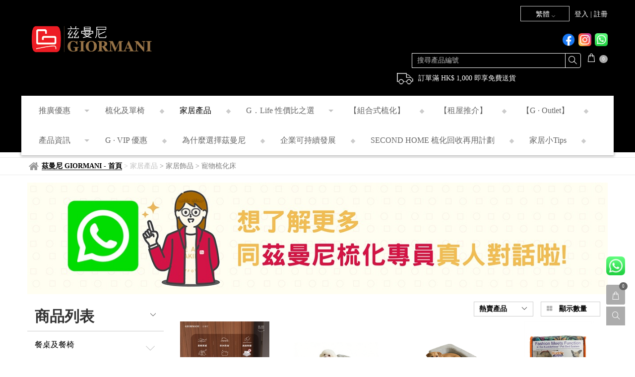

--- FILE ---
content_type: text/html; charset=utf-8
request_url: https://giormani.com/zh-hant/Home/Index/HomeProducts/class-29960
body_size: 38913
content:


<!DOCTYPE html>

<html>
<head>
    <meta name="viewport" content="width=device-width" />
            <link rel="shortcut icon" href="https://file03.es.c01.co/upload/B186A4F299C35324/202302/5651368538885906239.png" type="image/x-icon" />
        
	
	<title>寵物梳化床 | 茲曼尼 GIORMANI - 首頁</title>
	<meta name="keywords" content="家居產品">
        <meta name="description" content="茲曼尼, 梳化, 訂造, 真皮梳化, 布藝梳化, 真皮, 布藝, 彈鉸, 梳化床, 專業訂造, 彈鉸梳化, 皮革梳化, 抱枕, 皮革抱枕, 布藝抱枕, 腳踏, 皮革護理, 單椅, 迷你單椅, 餐桌, 餐枱, 荼几, 小馬椅, 舒適梳化, 消毒, 殺菌, 殺滅病毒">
<script>
    document.addEventListener('DOMContentLoaded', function () {
        localStorage.setItem("WebSite_Seo_" + window.siteId, JSON.stringify({ pagename: "寵物梳化床", isindex: JSON.parse("False".toLowerCase()), isproductmenu: JSON.parse("True".toLowerCase()) }));
    });
</script>


    <meta property="og:url" content="https://giormani.com/zh-hant/Home/Index/HomeProducts/class-29960" />
    <meta property="og:image" content="https://file04.es.c01.co/upload/B186A4F299C35324/202501/4705508716233512438.png" />
    
    
    
<meta http-equiv="Content-Type" content="text/html; charset=utf-8" />
<meta http-equiv="X-UA-Compatible" content="IE=edge">
<meta name="viewport" content="width=device-width, initial-scale=1, maximum-scale=2, minimum-scale=1, user-scalable=yes" />
<!--防止點擊輸入框頁面放大-S-->
<meta content="yes" name="apple-mobile-web-app-capable">
<meta name="viewport" content="width=device-width,height=device-height,inital-scale=1,maximum-scale=1,user-scalable=no">
<!--防止點擊輸入框頁面放大-E-->
<link href="https://file01.es.c01.co/easesales/siteStyle?v=D3RLA7AIOXTgUpqofSIVwQjXVI1z_WrZQhBh8o3ZM0M1&fv=20251030" rel="stylesheet"/>


<!--頭部CSS和商家後臺配置的樣式合併-->
<link href="/css/site/585.css?v=20260128172448" rel="stylesheet" />



<script>
		window.hostUrl = '/zh-hant';
	    window.GetProductDetails= '/zh-hant/GoogleTagMgr/GetProductDetails';
	    window.topCartList = '/zh-hant/Cart/TopCartList';
	    window.pageVisitRecordUrl = '/zh-hant/record/pageVisitRecord';
	    window.userId = '1596';//当前网站所属用户Id1
	    window.siteId = '585';//当前网站Id
	    window.channelId = '7063';
	    window.currency = 'HKD';//當前貨幣
	    window.currencySymbol = 'HKD';//當前貨幣
	    window.langId = '90';  //當前語言Id
	    window.editLangOrCurrencyUrl = '/zh-hant/Header/EditCurrencyOrLang';
	    url = '/zh-hant/Member/Login?returnUrl=%2Fzh-hant%2FHome%2FIndex%2FHomeProducts%2Fclass-29960';
	    window.loginUrl = '/zh-hant/Member/Login?returnUrl=%252fzh-hant%252fHome%252fIndex%252fHomeProducts%252fclass-29960';
	    window.vCodeUrl = "/zh-hant/VCode/Index";
	    window.Decimals = '1';//小数点设置
	    window.bootstrap_datetimepickerLanguage = 'zh-TW';
	    window.isSelfDomain=true;
	    window.getProductClassDetailUri='/zh-hant/Product/getClassDetail';
	    window.addShopCartUrl = '/zh-hant/Cart/AddToCart';
	    window.collectShopUrl = '/zh-hant/Cart/EditCollect';
	    window.collectShopSuitUrl = '/zh-hant/Cart/EditCollectSuit';
	    window.phoneCodeUrl = '/zh-hant/Form/GetPhoneCode/HomeProducts';
	    window.phoneAreaScope = '/zh-hant/UpdateCache/PhoneAreaCache';
	    window.addToCartPartitionBundle = '/zh-hant/Cart/AddToCartPartitionBundle';
	    window.languageCurrencyId = '';
	    window.enableShoppingCart=true;
	    window.currencyValue = '1.0000';
	    window.languageFlag = 'tw';
	    window.UrlLanguageFlag = 'zh-hant';
	    window.isOlderVersionShoppingInterface = 'False';
		window.cultureName = window.cultureName || 'zh-HK';

	    //是否啓用滾動驗證碼
	    window.isEnabledDragVerify = "False" == "True" ? true : false;

	    //是否啓用圖片驗證碼
	    window.isEnableImgValidate= "True" == "True" ? true : false;

	    //是否啓用手機驗證
	    window.isVerificationPhone = "True" == "True" ? true : false;

	    //是否啓用郵箱驗證
	    window.isVerificationEmail = "True" == "True" ? true : false;

	    //是否啓用麪包屑導航
	    window.enabledBreadCrumbs = "True" == "True" ? true : false;;

	    //是否啓用Google reCAPTCHA驗證
	    window.isEnableGooglereCAPTCHAValidate = "False" == "True" ? true : false;
	    window.pageGooglereCAPTCHAUrl = '/zh-hant/Member/GooglereCAPTCHA';
	    window.GooglereCAPTCHAJSSecret = '';

	    var h_cartlisturl = '/zh-hant/Cart/GetList';
	    var h_updatecheckurl = '/zh-hant/Cart/UpdateIsCheck';
	    var h_checkallurl = '/zh-hant/Cart/UpdateIsCheckList';
	    var h_matcPackUrl = '/zh-hant/Cart/matcPack';
	    var h_removeurl = '/zh-hant/Cart/DeleteProduct';
	    var h_eshopquantityurl = '/zh-hant/Product/GetEshopQuantity';
	    var h_eshopsuitquantityurl = '/zh-hant/Product/ExitsEShopAssembleStock';
	    var h_canbuyzerourl = '/zh-hant/Cart/GetCanBuyZero';
	    var h_productquantityurl = '/zh-hant/Cart/GetProductQuantity';
	    var h_moduletranslateurl = '/zh-hant/Cart/GetModuleTranslate';
	    var h_updateCountUrl = '/zh-hant/Cart/UpdateCount';
	    var h_conditionlisturl = '/zh-hant/search/ConditionList';
	    var tcpstarturl = '/zh-hant/Member/TcpServerStart';
	    var memberurl = '/zh-hant/Member/GetMember';
	    var couponManagerUrl = '/zh-hant/Manager/Coupon';
	    var verifyCouponsUrl = '/zh-hant/CheckOut/VerifyCoupons';
	    var memberId = 0;
	    var memberNo = '';
	    var h_suiteshopquantityurl = '/zh-hant/Product/GetSuitEshopQuantity';

	    window.promotionGiftExchange = '1';
	    window.promotionGiftGive = '2';
	    window.deleteSufficeGift = '/zh-hant/Cart/DeleteSufficeGift';
	    window.changGiftProduct = '/zh-hant/Cart/ChangGiftProduct';
	    window.commomDeleteProductUrl = '/zh-hant/Cart/CommonDeleteProduct';
	    window.deleteGiftProduct = '/zh-hant/Cart/DeleteGiftProduct';
	    window.deleteExceedPackage = '/zh-hant/Cart/DeleteExceedPackage';
	    window.updatePackage = '/zh-hant/Cart/UpdatePackage';
	    window.updateExchangeProductQuantity = '/zh-hant/Cart/UpdateExchangeProductQuantity';
	    window.getProductListSearchBrandUrl = '/zh-hant/Product/GetProductListSearchBrand';
	    window.getCommonUploadPicUrl = '/zh-hant/Common/UploadPic';
	    //是否啓用全站搜索
	    window.isEnableSiteSearch = "False" == "True" ? true : false;
	    var cancelCollectTxt = "取消收藏";
	    var collectTxt = "collect";
	    window.SubscriptionUrl = '/zh-hant/Subscription/SendEmeil';

	    //庫存爲0是否可以購買
	    window.canBuyZero = "False" == "True";

	    window.isMobile="False" == "True";

	    //庫存爲0是否可以購買
	    window.canBuyZero = "False" == "True";

	    window.isMobile = "False" == "True";

	    window.CurrentSystemDate = "2026-01-28 22:36:23";
	    window.homeUrl = '/zh-hant';
	    window.phoneAreaScope = '/zh-hant/UpdateCache/PhoneAreaCache';
	    window.contentFileVersion = '20251030';
	    window.contentFileDomain = 'https://file01.es.c01.co';
	    window.contentRenderCdn = function(path) {
		    if (!window.contentFileDomain) return path;
		    return window.contentFileDomain + path + (path.indexOf("?") > -1 ? "&" : "?") + "_v=" + window.contentFileVersion;
	    };
	    window.utilsJsCdnFile = 'https://file01.es.c01.co/js/utils.js?v=e5efaaef';
</script>

<!--图片滚动js--S-->
<script src="https://file01.es.c01.co/easesales/jssor?v=Zm6iEPMlICANlPFWRm58rJDLnJp2yYkO2MHvOCcjgMM1?v=20251030"></script>

<script src="https://file01.es.c01.co/js/plugins/facebookpixel.js?v=87604d8c"></script>
<!--图片滚动js--E-->
<script type="text/javascript">
	$(function () {

		
	});
</script>



<script src="https://captcha.easesales.com/lib/jquery.captcha.min.js"></script>
<script type="text/javascript">
window.CAPTCHA_CONFIG = {"Membership":{"enable":true,"category":"slide","options":"{}"},"GoodsNotice":{"enable":true,"category":"slide","options":"{}"},"ClaimCoupon":{"enable":true,"category":"slide","options":"{}"},"Eform":{"enable":true,"category":"slide","options":"{}"},"EformSubmit":{"enable":false,"category":"slide","options":"{}"}}

window.checkWithCaptcha = function(feature, options) {
	return new Promise(function(resolve, reject){
		if(window.Captcha === undefined) {
			resolve();
			return;
		}

		var captchaConfig = window.CAPTCHA_CONFIG && window.CAPTCHA_CONFIG[feature];
		if(!captchaConfig || !captchaConfig.enable) {
			resolve();
			return;
		}
		
		if(captchaConfig.options && typeof(captchaConfig.options) === 'string'){
			try{captchaConfig.options = JSON.parse(captchaConfig.options)} catch {captchaConfig.options = null}
		}

		var catpchaOpts = $.extend({}, { width: 350 }, captchaConfig.options || {});

		var defaultOptions = {
			type: captchaConfig.category,
			lang: 'en',
			options: catpchaOpts,
			onSuccess: function() {
				resolve.apply(null, arguments);
			},
			onFail: function() {
				reject.apply(null, arguments);
			},
			onCancel: function() {

			}
		};

		var opts = $.extend({}, defaultOptions, options);
		Captcha.show(opts);
	});
}
</script>


<!-- Hotjar Tracking Code for https://www.giormani.com/ -->
<script>
    (function(h,o,t,j,a,r){
        h.hj=h.hj||function(){(h.hj.q=h.hj.q||[]).push(arguments)};
        h._hjSettings={hjid:5294290,hjsv:6};
        a=o.getElementsByTagName('head')[0];
        r=o.createElement('script');r.async=1;
        r.src=t+h._hjSettings.hjid+j+h._hjSettings.hjsv;
        a.appendChild(r);
    })(window,document,'https://static.hotjar.com/c/hotjar-','.js?sv=');
</script>

<!-- Google tag (gtag.js) - Google Analytics -->
<script async src="https://www.googletagmanager.com/gtag/js?id=G-QEBBQ77E72">
</script>
<script>
  window.dataLayer = window.dataLayer || [];
  function gtag(){dataLayer.push(arguments);}
  gtag('js', new Date());
  gtag('config', 'G-QEBBQ77E72');
</script>

<!-- Global site tag (gtag.js) - Google Analytics -->
<script async src="https://www.googletagmanager.com/gtag/js?id=UA-36878549-2"></script>
<script>
  window.dataLayer = window.dataLayer || [];
  function gtag(){dataLayer.push(arguments);}
  gtag('js', new Date());
  gtag('config', 'UA-36878549-2');
</script>

<!-- Global site tag (gtag.js) - Google Ads: 941630538 -->
<script async src="https://www.googletagmanager.com/gtag/js?id=AW-941630538"></script>
<script>
  window.dataLayer = window.dataLayer || [];
  function gtag(){dataLayer.push(arguments);}
  gtag('js', new Date());
  gtag('config', 'AW-941630538');
</script>

<script type="text/javascript" src="//cdn.pushwoosh.com/webpush/v3/pushwoosh-web-notifications.js" async></script>

<script type="text/javascript">
var Pushwoosh = Pushwoosh || [];
Pushwoosh.push(['init', {
    logLevel: 'info', 
    applicationCode: 'D4F87-3F072',
    apiToken: 'yv5AkDWHmZvRxjxl5gfe1zvX7zAHAr7QJSBnAweD40',
    unifiedPlatform:'true'
}]);
</script>

<!-- Dynamic Remarketing Event (view_item event) -->
<script>
	try {
		window.addEventListener('load', function () {
			if (window.location.href.includes("Product")) {
				var product = [];
				var id = document.querySelector("#setPrdNo").innerText.replace('[No.. ', '').replace(']', '');
				var price = document.querySelector("#dtSalesPrice").innerText.replace(/[^\d.]/g, '');
				product.push({
					'id': id,
					'google_business_vertical': 'retail'
				})
			}
			gtag('event', 'view_item', {
				'send_to': 'AW-941630538',
				'value': parseFloat(price).toFixed(2),
				'items': product
			});
		});
	} catch (e) {

	}
</script>
<!-- Dynamic Remarketing Event (add_to_cart event) -->
<script>
	window.addEventListener('load', function () {
		try {
			var price = document.querySelector("#dtSalesPrice").innerText.replace(/[^\d.]/g, '');
			if (window.location.href.includes('Product')) {
				document.querySelectorAll("#btnAddToCart").forEach(e => {
					e.addEventListener("click", function () {
						gtag('event', 'add_to_cart', {
							'send_to': 'AW-941630538',
							'currency': "HKD",
							'items': [{
								'id': document.querySelector("#setPrdNo").innerText.replace('[No.. ', '').replace(']', ''),
								'name': document.querySelector(".productname").innerText,
								'price': parseFloat(price).toFixed(2),
								'google_business_vertical': 'retail'
							}]
						});
					});
				});
			};
		} catch (e) {

		}
	});
</script>

<!-- Dynamic Remarketing Event (purchase event) -->
<script>
	window.addEventListener('load', function () {
		try {
			var url = window.location.href;
			if (url.includes('/Checkout') || url.includes('/BuyNow')) {
				var cart_items = [];
				var product_id = [];

				document.querySelectorAll('#ShopingCheckoutForm > div.check_frame.check_con2.module_top5 > div > div > div.orderlist_2 > dl > dd:nth-child(2)').forEach(function (e) {
					product_id.push(e.innerText.replace("[No..", "").replace("]", ""));
				});
				for (var i = 0; i < product_id.length; i++) {
					cart_items.push({
						'id': product_id[i],
						'google_business_vertical': 'retail',
					})
				}
				localStorage.setItem("allitems", JSON.stringify(cart_items));
			}
			if (url.includes('/PayResult')) {
				var totalPrice = document.querySelectorAll('.li-p')[1].innerText.replace(/[^\d.]/g, '');
				var items = JSON.parse(localStorage.getItem("allitems") || "[]");
				gtag('event', 'purchase', {
					'send_to': 'AW-941630538',
					'value': totalPrice,
					'items': items
				});
			}
		} catch (e) {

		}
	});
</script>


<div class="whatsapp_ico">
	<a href="https://wa.me/85226882072" target="_blank" class="whatsappLink"><img src="https://file01.es.c01.co/upload/B186A4F299C35324/202109/5312418324928030504.png"></a>
</div>
<style>

.whatsapp_ico{width:38px;right: 20px;  bottom: 165px; position: fixed;    z-index: 9;}

.pro_letter .pro_letter_con{display: none !important}
.proname .brand{display: none;}
.pro6_top_right .epro6_title2 a,.epro6_tab  .epro6_tab_con a {
  color: blue;
text-decoration: underline;
}

  .eproduct6 .pro6_close{
        color:#000000 !important
    }
.history_float {
    left: 20px!important;
}
 .eproduct5 .w_pro_price17 .productNo {
            display: none
        }
.w_pd_right .w_pd_js .w_pd_ico1{z-index:9;};
.w_top_con4 .w_top_text4 p>a {
    display: inline-block;
    margin-top: -8px;
}
.fa-heart-o:before,.fa-heart:before{content: "\f08a";}
#MemberLogin5Btn,#MemberRegister5Btn,#pageMemberLoginBtn,#pageMemberRegisterBtn,.shopping_cart_quantity,#btnSaveAddress,.glyphicon-shopping-cart::before,.glyphicon-search::before,.eproduct5 .pagination>.active>a,.eproduct5 .pagination>.active>a:hover,.shopping_cart_popup_content .sea-btn,.shopping_cart_popup_content .sea-btn:hover,.topcart_box .topcart_clearing .btn-sm,.w_pay_paymenu .btn-danger,.w_pay_paymenu .btn-danger:hover,.cart_dropbtn .btn-confirm,.cart_dropbtn .btn-confirm:hover{color:#fff ;}
#MemberLogin5Btn:hover,#MemberRegister5Btn:hover,#btnSubmitOrder {color:#000;}
.epro1 .w_pd_right .w_pd_right_cs dl dt{    padding-top: 0px; }
.epro1 .w_pd_right .w_pd_right_text {opacity:1;}
.epro1 #btnAddToCart, .epro1 .glyphicon-shopping-cart,.glyphicon-shopping-cart::before,.epro6_packagepro .pro_letter span {color: #fff !important;}
.epro1 .w_pd_right_text  a,.epro1 .w_pd_box2_text a{
text-decoration:underline !important;
}

.relationProductHidden .w_p_none,.w_pay_paymenu{margin-bottom: 20px;}

.relationProductSlider .slick-slide h3 img {
    max-height:100%  !important;
}
.relationProductSlider .slick-slide h3 {
    height: 200px;
  /* display: table-cell;*/
    vertical-align: middle;
}
.relationProductSlider .slick-track {display: table;}
.relationProductSlider .slick-track {display: table;}
       .at4-share.atss.atss-left{left: inherit; right: 0px;}
        .w_top_con4{
            padding-top: 18px;
        }
        .w_head_tcopen4{
            border: 1px solid #ccc;
            padding: 6px 30px;
            padding-top: 8px;
        }
            .delivery_text{
                padding-top: 10px;
                color: white;
            text-align: center;
            }
            @media only screen and (min-width:977px){
                .mobile-bar{
          display: none;
        }

        }
        @media only screen and (max-width:976px){

        .mobile-bar{
            display: block;
            position: fixed;
            z-index: 1500;
            bottom: 0;
            background-color: #ABABAB !important;
            padding: 15px 0;
            width: 100%;
        }
        .mobile-bar span{
            text-align: center;
            color: white;
            font-size: 25px;

        }
        }
            #at-share-dock{
                display: none;
            }
            .xftupianvah {

        border: 5px solid #1c1c1c;
        }
        .w_foot2 dl dt,.w_foot2 dl dd,.w_foot2 dl dd a{
        color: white;
        }
        .w_head_search4 .input_group_jt .glyphicon-menu-down,.pro_search_sx,.condition_text,.w_pro_list11 {
        display: none !important;
        }
        .w_pd_right .w_pd_right_cs .w_prodt_wzpic .w_prokuang img{
        max-height: 50px;
        max-width: 50px;
        }
        .hm_l img, .w_header_box4 .w_logopic4 img{
        animation: none !important;
        }
        .shopping_cart_popup_content .J_popup_close{
        padding: 8px 30px;
        }
        .shopping_cart_popup>img{
        max-width: 190px  !important;
        margin: 0 auto;
        display: block;
        }
        .shopping_cart_popup h3{
        text-align: center;
        }
        .shopping_cart_popup_content{
        text-align: center !important;
        padding-left: 0 !important;
        }
        .shopping_cart_popup_header{
        text-align: center;
        }
        .cart_pop_pro .w_pd_pro .w_pd_pro_text{
        height: 45px;
        }
        .shopping_cart_popup_header h2 {

        margin-left: 0px;
        }



        @media only screen and (max-width: 480px) and (min-width: 320px){
        .shopping_cart_warp {
        top: -53%  !important;
        }
        }

        .sea-relate-market .w_pd_pro_price dt {
        color: black !important;
        }
        .subbyytt a:hover {
        color: black !important;
        }
        .container.w_con_bg {
        background: black;
/*        color: #818181;*/
        }

        .container.w_con_bg.w_con_box {
        background: white;
        }
        .subbyytt .threeadd .threeadd_h4{
        border: 1px solid #ccc;
        }
        .subbyytt .threeadd .threeadd_h4:hover{
        border: 1px solid black;
        }

        .w_head_nav4 {
        border-radius: 0 !important;
        }
        .w_head_navbox4{
        padding:0;
        }
        .top-nav-first,.top-nav-sec,.top-nav-third{
        display:inline-grid;
        width:265px;
        float:unset;
        }
        .top-nav-first img,.top-nav-sec img,.top-nav-third img{width:265px}
        .top-nav-first p,.top-nav-sec p,.top-nav-third p{
            color: #818181;
        text-align:center;
        font-weight:700;

        }


        .subbyytt.nav_more_column {
        text-align: center!important;
        width: 100%!important;
        padding: 0!important;
        border:none !important;

        }

        .subbyytt{
        margin-left: 0!important;

        }
        .subbyytt.nav_more_column dl a{
            color: #818181 !important;
        }
        .subbyytt.nav_more_column dl{
        width:150px!important
        }
        @media only screen and (max-width:768px){

        .top-nav-first,.top-nav-sec,.top-nav-third{
        width:175px!important;
        }
        .top-nav-first img,.top-nav-sec img,.top-nav-third img{
        width:175px!important;
        }
        }



        @media only screen and (max-width: 991px)
        {

        .w_head_navbox4 .w_head_nav4 ul li {

        position: inherit !important;
        }
        }

@media only screen and (max-width: 767px){
.whatsapp_ico{    width: 37px;  right: 9px;   bottom: 98px;}

 .banner{margin-left:0px;margin-right:0px;}
.relationProductSlider .slick-slide h3{height: 140px;}

}
        @media only screen and (min-width:1050px)
        {
        .subbyytt.nav_more_column dl{
        width:150px!important;
        }



        }
        @media only screen and (min-width:1365px)
        {
        .subbyytt.nav_more_column dl{
        width:150px!important
        }

        }
        @media only screen and (min-width:1550px){

        .subbyytt.nav_more_column dl{
        width:220px!important
        }

        }
        .dropdown-content a,.dropdown-content1 a{color:#000;text-decoration:none;display:block;font-size:16px}
        .dropdown-content a:hover,.dropdown-content1 a:hover,.m-dropdown-content a:hover{background-color:#ddd}
        .w_head_tcopen4:hover .dropdown-content1 , .dropdown-content1:hover,.dropdown-content1 a:hover{display:block !important}
        .dropdown-content1{display:none;font-size:20px;background-color:#fff;box-shadow:0 8px 16px 0 rgba(0,0,0,.2);z-index:3000;position:absolute;top:39px;right:9%;width:170px;text-align:center}

		.search_off {
            display:none;
        }
        .search_box {
            position: fixed;
            bottom: 55px;
            top: inherit;
            z-index: 999;
            width: 100%;
            height: 45px;
            border-bottom: 1px solid #000;
            left: 0;
            background-color: #fff;
        }
        .search_mobile_btn {
            width: 80%;
            border: 0;
            height: 38px;
            background: url(https://giormani.com/images/head/mobile_ico1.jpg) no-repeat center center;
            background-size: 17px 17px;
        }
        .search_mobile_input {
            border: 0;
            text-align: center;
            text-indent: 1.3em;
            height: 39px;
            outline: 0;
            resize: none;
            margin-left: -1px;
            width: 100.9%;
            padding-right: 3px;
        }
        .search_mobile_searchbpx {
            overflow: hidden;
        }

</style>

<script type="text/javascript">
	try {
		$(document).ready(function () {
			var langStr = "zh-hant";
			if (langId == 87) {
				langStr = "en";
			} else if (langId == 91) {
				langStr = "zh-hans";
			}
			//            $(".w_head_nav4 ul>li:nth-child(3)>.subbyytt").append($('.top-nav-first'));
			$(".w_head_nav4 ul>li:nth-child(4)>.subbyytt").append($('.top-nav-sec'));
			$(".subbyytt.nav_more_column.nav_more_columnRight").css("right", "unset");
			$(".subbyytt.nav_more_column.nav_more_columnLeft").css("right", "unset");
			$(".subbyytt.nav_more_column.nav_more_columnRight").css("left", "0");
			$(".subbyytt.nav_more_column.nav_more_columnLeft").css("left", "0");
                        if(location.host != "psitebuilder.easesales.com")
			    $(".w_logopic4 a").attr("href", "/" + langStr)


			setTimeout(function () {
				$(".w_head_tcopen4").unbind();
			}, 300);

			setTimeout(function () {
				$('.w_foot1').parent().parent().find('.clearfix').remove();
				$('.w_head_tcopen4').append('<div class="dropdown-content1"><a class="zh-link" href="#" style=" padding: 3%;"> 繁體</a> <a  class="en-link" href="#" style=" padding: 3%;">English</a></div>');
				$('.zh-link').attr("href", $('#languagecz > li:first-child a').attr("href"));
				$('.en-link').attr("href", $('#languagecz > li:nth-child(2) a').attr("href"));
				$('.w_lantc_box4').remove();
				$('#bg').remove();
			}, 1500);
			if ($('.w_head_tcopen4').text() == '繁體') {
				$('.w_head_search4').append('<div class="delivery_text "style=" padding-right: 32px;"> <img src="https://file06.es.c01.co/upload/B186A4F299C35324/201912/5283473722080389748.png" style="padding-right: 10px">訂單滿 HK$ 1,000 即享免費送貨</div>');
			} else if ($('.w_head_tcopen4').text() == 'English') {
				$('.w_head_search4').append('<div class="delivery_text"><img src="https://file06.es.c01.co/upload/B186A4F299C35324/201912/5283473722080389748.png"  style="padding-right: 10px;padding-left: 46px;">Free Delivery over HK$ 1,000</div>');
			}


			setTimeout(function () {
				$('.w_search_tc').remove();
				$('.subbyytt>dl>dd>a').attr("style", "color : #818181!important");
				$('.subbyytt>dl>dt>a').attr("style", "color : #818181!important");
			}, 1500);
			if (location.href.indexOf('EshopDetail') > -1) {
				setTimeout(function () {
					$('.shopping_cart_popup').prepend('<img class="slected_product_img" src="#"> ');
					$('.w_pc_proname>h3').clone().insertAfter($('.slected_product_img'));



					$('.w_pro_list19').append($('.relationProductHidden'));
				}, 2000);
				//$('#dtSalesPrice').after($('.w_pro_kc'));


				//setTimeout(function(){
				//  $($('.w_prokuang').get().reverse()).each(function () {
				//    $(this).click();
				// });



				//$('.w_prokuang_on').click();
				//$('.properties>dd').each(function () {

				// console.log( $(this).find('.w_prokuang').size());
				//if($(this).find('.w_prokuang').size()==1){
				// $(this).find('.w_prokuang').click();
				//}
				// });
				//$('.w_prodt_wzpic>span>img').each(function () {
				//console.log( $(this).attr('data-original'));
				//$(this).attr('src',$(this).attr('data-original'));

				//});

				//var old_img_path= $('.cpbxiancc>img').attr('src');

				//var old_img_path= old_img_path.replace("_48x57.ashx", "");
				//console.log(old_img_path);
				//$('#imgcg').attr('src',old_img_path);
				//$('#imgcg').attr('srcpopup',old_img_path);

				// }, 3000);

				$('.w_my_btn1').click(function () {
					setTimeout(function () {

						//$('.slected_product_img').attr('src', $('.w_pd_bigpic>.w304h380').attr('src'));
						$('.slected_product_img').attr('src', $('.w_pd_bigpic img').attr('src'));
					}, 1500);

				})
			}

			$(".w_head_form>.w_head4input").keypress(function (e) {
				if (e.which === 13)
					$('.w_head_ico5').click();
			});
			if ($(window).width() < 700) {

				$('.w_menu_xiala>h2>span').click();
			}

			var _regexp = new RegExp("search_placeholder", "g");

			var _searchHtml = ("<div class=\"search_box search_off\">  " +
                "<form>  " +
                "<div class=\"col-xs-9 col-xs-offset-1 w_p_none search_mobile_searchbpx\">  " +
                "<input type=\"text\" class=\"form-control search_mobile_input\" placeholder=\"search_placeholder\" maxlength=\"50\">  " +
                "</div>  " +
                "<div class=\"col-xs-2 w_pr w_mobile_searchbtn\">  " +
                "<input class=\"search_mobile_btn\" type=\"button\" value=\"\">  " +
                "</div>  " +
                "</form>  " +
                "<div class=\"clearfix\"></div>  " +
                "</div>").replace(_regexp, window.txt_Search);

			$('body').append('<div class="mobile-bar col-12" style=""><a href="https://giormani.com/Giormani"><span class="glyphicon glyphicon-fire w_r4_ico2 col-xs-3" aria-hidden="true" ></span></a><a href="https://giormani.com/Giormani/Manager/Favorite"><span class="glyphicon glyphicon-heart w_r4_ico2 col-xs-3" aria-hidden="true" ></span> </a><a href="https://giormani.com/Giormani/Cart/List"><span class="glyphicon glyphicon-shopping-cart w_r4_ico2 col-xs-3" aria-hidden="true"></span></a><a class="show-search" href="javascript:void(0)"><span class="glyphicon glyphicon-search w_r4_ico2 col-xs-3" aria-hidden="true" ></span></a></div>').append(_searchHtml);

			$(".show-search").on("click", function () {
				$(".search_box").toggleClass("search_off");
			});

			$(".search_mobile_btn").on("click", function () {
				var url = "https://giormani.com/search/result/585?sc=&keyword={0}";

				var searchValue = $(".search_mobile_input").val();

				if (searchValue) {
					url = url.replace("{0}", searchValue);
					top.window.location = url;
				}
			});

		})
	} catch (e) {

	}
</script>

<style>
	#btnSubmitOrder {
		color: white;
	}

	.btn.btn-primary {
		color: white;
	}

	.logintc_box2 .logintc2_tabtitle ul li {
		color: white !important;
	}

		.logintc_box2 .logintc2_tabtitle ul li.logintc2_titlecurr {
			color: black !important;
		}

	.btn.btn-success {
		color: white;
	}

	.history_float {
		right: 20px !important;
		bottom: 172px !important;
	}

	#termdialog .modal-body {
		overflow-y: auto;
		max-height: 768px;
	}
</style>
<script>
	try {
		$(function () {
			$("#checkOutPayment").on("click", 'li', function () {
				var $this = $(this);
				if ($this.attr("data-payment") == "BankTransfer") {
					if ($this.find(".dropdown_tishi_text").length > 0) {
						var dropdown_tishi_textBankTransfer = $this.find(".dropdown_tishi_text")[0];
						if ($(dropdown_tishi_textBankTransfer).css("display") == "none") {
							$this.find(".dropdown_tishi_text").show();
						}
						else {
							$this.find(".dropdown_tishi_text").css("display", "");
						}
					}

				} else {
					$("#checkOutPayment .dropdown_tishi_text").hide();
				}
			});
		});
	} catch (e) {

	}
</script>

<!-- Meta Pixel Code -->
<script>
!function(f,b,e,v,n,t,s)
{if(f.fbq)return;n=f.fbq=function(){n.callMethod?
n.callMethod.apply(n,arguments):n.queue.push(arguments)};
if(!f._fbq)f._fbq=n;n.push=n;n.loaded=!0;n.version='2.0';
n.queue=[];t=b.createElement(e);t.async=!0;
t.src=v;s=b.getElementsByTagName(e)[0];
s.parentNode.insertBefore(t,s)}(window, document,'script',
'https://connect.facebook.net/en_US/fbevents.js');
fbq('init', '5257779720939213');
fbq('track', 'PageView');
</script>
<noscript>
	<img height="1" width="1" style="display:none"
		 src="https://www.facebook.com/tr?id=5257779720939213&ev=PageView&noscript=1" />
</noscript>
<!-- End Meta Pixel Code -->
<!-- Google Tag Manager -->
<script>
(function(w,d,s,l,i){w[l]=w[l]||[];w[l].push({'gtm.start':
new Date().getTime(),event:'gtm.js'});var f=d.getElementsByTagName(s)[0],
j=d.createElement(s),dl=l!='dataLayer'?'&l='+l:'';j.async=true;j.src=
'https://www.googletagmanager.com/gtm.js?id='+i+dl;f.parentNode.insertBefore(j,f);
})(window,document,'script','dataLayer','GTM-TWHCTWQ');</script>
<!-- End Google Tag Manager -->

<script>
	window.addEventListener("load", function () {
		try {
			document.querySelectorAll('a[href*="wa.me"]').forEach(function (e) {
				e.addEventListener('click', function (e) {
					gtag('event', 'Whatsapp');
				});
			});
		} catch (e) {

		}
	});
</script>




    
		<script type="text/javascript">
            var countWidth = 0; //统计每个div的宽度
            var clearFix = '<div class="clearfix"></div>';
            window.channelId = "7063";
            $(function() {
                $("#7063").addClass("default-nav");
                $("#sj_7063").addClass("sj-default-nav");
                var strWidth = null;
                var width = 0;

                $('div[module="module"]').each(function () {
                    strWidth = $(this).attr('width');
                    if (strWidth === undefined) {
                        console.log('div 没有定义width属性' + $(this));
                        return;
                    }
                    width = parseInt(strWidth);
                    countWidth += width;
                    if (countWidth === 12) {
                        $(clearFix).insertAfter($(this)); //在当前div的后面插入clearFix
                        countWidth = 0;
                    }
                    else if (countWidth > 12) {
                        $(clearFix).insertBefore($(this)); //在当前div的前面插入clearFix
                        countWidth = width;
                    }
                    else {
                        //不插入clearFix
                        countWidth = width;
                    }
				});

				try {
					setTimeout(function () {
						var seoTarget = JSON.parse(localStorage.getItem("WebSite_Seo_" + window.siteId));
						if (seoTarget) {
							easesales.googleTagMgr.pageView(seoTarget, seoTarget);
                            localStorage.removeItem("WebSite_Seo_" + window.siteId)
						}
					}, 0);
				}
				catch (error) { }
            });
		</script>
			<!--<script type="text/javascript" src="https://file01.es.c01.co/js/slickimg.js?v=19080b85"></script>調用-->


	

</head>
<body class="lang_HK">
	
<!-- Google Tag Manager (noscript) -->
<noscript><iframe src="https://www.googletagmanager.com/ns.html?id=GTM-TWHCTWQ"
height="0" width="0" style="display:none;visibility:hidden"></iframe></noscript>
<!-- End Google Tag Manager (noscript) -->
	<input type="hidden" id="msgBoximg" value="/images/" />
	
	
        <h1 class="sr-only">寵物梳化床</h1>



	<div class="body-wrap">
		<input name="__RequestVerificationToken" type="hidden" value="gAIYQifKDfXfJIDmM84kMV_7l0EXqpBiMpmvwKclR0RSwbz0FIZrmUXQ4H8NLpBRfzr2TnBO7n7O9L8iBbHdTx6_-97TmqJ2SZh7T5eyJw01" />
		<!--頁頭--S-->
		<!--模拟登入-->

		
<!--Header005--S-->


<script src="https://file01.es.c01.co/js/header_nav005.js?v=48781929"></script>
<script src="https://file01.es.c01.co/js/jquery/jdate.js?v=6cc3031d"></script>



<style>
    /*nav左中右顯示*/
    .w_head_nav4_center {
        text-align: center;
    }

    .w_head_nav4_rt {
        text-align: right;
    }

    .w_head_navbox4 .w_head_nav4_rt ul li .w_hn_ico1 {
        right: 8px;
    }

    #w_logolan_select {
        background-color: transparent !important;
        border-color: transparent !important;
    }
</style>

<!--弹出层背景-S-->
<div id="bg"></div>
<!--弹出层背景-E-->
<!--右侧悬浮-S-->
<div class="w_mainright4 hidden-phone">

        <div class="w_r4_cart pull-right">
	        <a href="/zh-hant/Cart/List">
		        <span class="glyphicon glyphicon-shopping-cart  iconfont icon-bag-es2  w_r4_ico1" aria-hidden="true"></span>
		        <b><tt class="shopping_cart_quantity">0</tt></b>
	        </a>
        </div>

        <div class="w_r4_search pull-right">
            <p class="w_r4_search_1">
                
                <button class="btn w_r4_btn pull-right" type="button" onclick="headsearch.searchHeadSimple('keywords', false)"> <span class="glyphicon glyphicon-search w_r4_ico2" aria-hidden="true"></span></button>
            </p>
            <p class="w_r4_search_2">
                <input name="" type="text" class="form-control w_r4_input pull-right" placeholder="搜尋產品編號" id="keywords" maxlength="50">
            </p>
        </div>
</div>
<!--右侧悬浮-E-->
<!--登录弹层-S-->

    <!--电脑版头部-S-->
<header class="w_header_box4 hidden-phone headbg_box">
    






    <div class="container">
        <div class="row">
            <!--登录注册、选择语言货币-S-->
            <div class="col-md-12 w_top_con4">

                <div class="w_top_login pull-right">
                                <span data-toggle="modal" data-target="#loginpop2" class="w_logintext4 w_logintext5 cursor">登入</span>
                                <b class="w_top3_line"> |</b>
                                <span data-toggle="modal" data-target="#loginpop2" class="w_registertext4 w_registertext5 cursor">註冊</span>
                </div>

                        <div class="w_top_text4 pull-right">
                                <p>


                                            <a href="javascript:void(0)" class="w_head_tcopen4">繁體<span class="glyphicon glyphicon-triangle-bottom w_top_ico4" aria-hidden="true"></span></a>
                                </p>


                            <!--选择语言、货币弹层-S-->
                            <div class="w_lantc_box4">
                                <div class="w_top_tcbg">

                                    <h3>
                                        <span class="glyphicon glyphicon-remove-circle w_lanico4" aria-hidden="true"></span>改變您的購物偏好
                                    </h3>

                                    <!--选择语言-S-->
                                        <div class="w_lantc_con4">
                                            <h4>請選擇您的語言</h4>
                                            <ul id="languagecz">
                                                    <li><a langid="90" href="/zh-hant/Home/Index/HomeProducts/class-29960">繁體</a></li>
                                                    <li><a langid="87" href="/en/Home/Index/HomeProducts/class-29960">English</a></li>
                                            </ul>

                                            <div class="clearfix"></div>
                                        </div>
                                    <!--选择语言-E-->
                                    <!--选择货币-S-->
                                    <!--选择货币-E-->
                                    <!--底部按钮-S-->
                                    <div class="clearfix"></div>
                                    <div class="w_lantc_menu4">
                                        <table width="100%" border="0" cellspacing="0" cellpadding="0">
                                            <tr>
                                                <td align="center">
                                                    <span class="w_lantc1_span1"><a href="javascript:void(0)" class="btn btn-default w_lantc_btn" role="button" changlang="changlang2">保存</a></span>
                                                    <span class="w_lantc1_span2"><a href="javascript:void(0)" class="btn btn-default w_lantc_btn" role="button">取消</a></span>
                                                </td>
                                            </tr>
                                        </table>
                                    </div>
                                    <!--底部按钮-E-->
                                    <div class="clearfix"></div>
                                </div>
                            </div>
                            <!--选择语言、货币弹层-E-->
                            <div class="clearfix"></div>
                        </div>


            </div>
            <!--登录注册、选择语言货币-E-->
            <!--logo-S-->
            <div class="clearfix"></div>
            <div class="w_head_logo4 col-md-12">
                <h1 class="w_logopic4 pull-left">
                    <a href="/zh-hant/7063">
                            <img alt="Giormani" title="Giormani" src="https://file01.es.c01.co/upload/B186A4F299C35324/202501/5503349094965059702.png" class="img-responsive" />
                    </a>
                </h1>

                <!--右侧按钮-->
                <div class="pull-right w_head_right4">

                    <!--登录注册、小图标-S-->
                    <div class="w_head_login4">
                        <ul class="pull-right w_head_ico4">
                                    <li>
            <a href="https://www.facebook.com/Giormanisofa" target="_blank">
                <img src="https://file05.es.c01.co/upload/B186A4F299C35324/202108/5080897044709671384.png" title="" class="img-responsive" alt="ico"/>
            </a>
        </li>
        <li>
            <a href="https://www.instagram.com/giormanisofa" target="_blank">
                <img src="https://file02.es.c01.co/upload/B186A4F299C35324/202108/5446459569584907089.png" title="" class="img-responsive" alt="ico"/>
            </a>
        </li>
        <li>
            <a href="https://wa.me/85226882072" target="_self">
                <img src="https://file01.es.c01.co/upload/B186A4F299C35324/202111/5431235698069018026.png" title="" class="img-responsive" alt="ico"/>
            </a>
        </li>

                        </ul>
                    </div>
                    <!--登录注册、小图标-E-->
                    <!--搜索-S-->
                    <div class="clearfix"></div>
                    <div class="w_head_search4">
                            <div class="topcart_menu">
                                <a href="/zh-hant/Cart/List">
	                                <div class="w_head_cart4 pull-right">
		                                <b class="w_cart_number"><tt class="shopping_cart_quantity">0</tt></b>
		                                <span class="glyphicon glyphicon-shopping-cart  iconfont icon-bag-es2 " aria-hidden="true"></span>
	                                </div>
                                </a>
	                            <div class="topcart_container"></div>
                                
                            </div>
                        <div class="input-group w_head_form">
                                    <div class="input_group_jt"><span class="glyphicon glyphicon-menu-down" aria-hidden="true"></span></div>
                                <input type="text" class="form-control input-sm w_head4input" placeholder="搜尋產品編號" id="keywordspc" maxlength="50">
                                <span class="input-group-btn">
                                    <button class="btn btn-sm w_head4btn search_last" type="button" onclick="headsearch.searchHead(null, null, false)">
                                        <span class="glyphicon glyphicon-search w_head_ico5" aria-hidden="true"></span>
                                    </button>
                                </span>
                                    <div class="ConditionList">
                                        <div class="pro_search_sx " isHasValue="isHasValue">
                                        </div>
                                    </div>
                        </div>
                    </div>
                    <!--搜索-E-->
                </div>
                <!--右侧按钮-->

            </div>
            <!--logo-S-->
            <!--导航-S-->
            <div class="clearfix"></div>
            <nav class="col-md-12 w_head_navbox4">
                <div class="w_head_nav4 ">
                    <ul>

                            <li>
                                    <a href="/zh-hant/Promotion" target="_self" class="">
                                        推廣優惠
                                        <b class="w_hn_ico2"></b>
                                    </a>
                                                                    <!--下拉开始-->
                                    <div class="subbyytt">
                                            <div class="threeadd">
                                                <div class="threeadd_h4">
                                                    <a href="/zh-hant/OnlineStoreMonthlyPromotion" target="_self">網上商店每月優惠</a>
                                                </div>

                                                <div class="ppvratt">
                                                </div>
                                            </div>
                                            <div class="threeadd">
                                                <div class="threeadd_h4">
                                                    <a href="/zh-hant/MonthlyPromotion" target="_self">門市每月優惠</a>
                                                </div>

                                                <div class="ppvratt">
                                                </div>
                                            </div>
                                    </div>
                                    <!--下拉结束-->

                            </li>
                            <li>
                                    <a href="/zh-hant/SofaandChair" target="_self" class="">
                                        梳化及單椅
                                        <b class="w_hn_ico1"></b>
                                    </a>
                                    <div class="subbyytt nav_more_column nav_more_columnRight" style="display:none;">
                <dl>
                    <dt><a href="/zh-hant/Home/Index/SofaandChair/class-27012">梳化種類</a></dt>
                        <dd><a href="/zh-hant/Home/Index/SofaandChair/class-22597">真皮梳化 - 港式高背</a></dd>
                        <dd><a href="/zh-hant/Home/Index/SofaandChair/class-33117">真皮梳化 - 北歐意式</a></dd>
                        <dd><a href="/zh-hant/Home/Index/SofaandChair/class-22598">布藝梳化 - 可拆洗布套</a></dd>
                        <dd><a href="/zh-hant/Home/Index/SofaandChair/class-33114">布藝梳化 - 固定布套</a></dd>
                        <dd><a href="/zh-hant/Home/Index/SofaandChair/class-22600">彈鉸梳化 - 港式高背</a></dd>
                        <dd><a href="/zh-hant/Home/Index/SofaandChair/class-33116">彈鉸梳化 - 歐洲設計</a></dd>
                        <dd><a href="/zh-hant/Home/Index/SofaandChair/class-32134">G ‧ Life sofa</a></dd>
                        <dd><a href="/zh-hant/Home/Index/SofaandChair/class-33246">組合式梳化</a></dd>
                        <dd><a href="/zh-hant/Home/Index/SofaandChair/class-22601">梳化床</a></dd>
                        <dd><a href="/zh-hant/Home/Index/SofaandChair/class-29097">飯廳梳化</a></dd>
                        <dd><a href="/zh-hant/Home/Index/SofaandChair/class-33119">寵物友善梳化 (&#180;ᴥ`)</a></dd>
                        <dd><a href="/zh-hant/Home/Index/SofaandChair/class-33118">木系梳化</a></dd>
                        <dd><a href="/zh-hant/Home/Index/SofaandChair/class-33141">設計師聯乘產品</a></dd>
                </dl>
                <dl>
                    <dt><a href="/zh-hant/Home/Index/SofaandChair/class-27014">椅子種類</a></dt>
                        <dd><a href="/zh-hant/Home/Index/SofaandChair/class-22602">單椅</a></dd>
                        <dd><a href="/zh-hant/Home/Index/SofaandChair/class-22603">迷你單椅</a></dd>
                </dl>
        

    </div>





                            </li>
                            <li>
                                    <a href="/zh-hant/HomeProducts" target="_self" class="navcurrent">
                                        家居產品
                                        <b class="w_hn_ico1"></b>
                                    </a>
                                    <div class="subbyytt nav_more_column nav_more_columnRight" style="display:none;">
                <dl>
                    <dt><a href="/zh-hant/Home/Index/HomeProducts/class-33115">餐桌及餐椅</a></dt>
                        <dd><a href="/zh-hant/Home/Index/HomeProducts/class-27176">餐桌</a></dd>
                </dl>
                <dl>
                    <dt><a href="/zh-hant/Home/Index/HomeProducts/class-27013">抱枕及腳踏</a></dt>
                        <dd><a href="/zh-hant/Home/Index/HomeProducts/class-27005">皮革抱枕</a></dd>
                        <dd><a href="/zh-hant/Home/Index/HomeProducts/class-27006">布藝抱枕</a></dd>
                        <dd><a href="/zh-hant/Home/Index/HomeProducts/class-27007">腳踏</a></dd>
                </dl>
                <dl>
                    <dt><a href="/zh-hant/Home/Index/HomeProducts/class-28825">家居飾品</a></dt>
                        <dd><a href="/zh-hant/Home/Index/HomeProducts/class-32583">燈飾</a></dd>
                        <dd><a href="/zh-hant/Home/Index/HomeProducts/class-32352">時鐘</a></dd>
                        <dd><a href="/zh-hant/Home/Index/HomeProducts/class-28826">地毯</a></dd>
                        <dd><a href="/zh-hant/Home/Index/HomeProducts/class-29960">寵物梳化床</a></dd>
                        <dd><a href="/zh-hant/Home/Index/HomeProducts/class-29020">餐具</a></dd>
                        <dd><a href="/zh-hant/Home/Index/HomeProducts/class-32356">其他家品</a></dd>
                        <dd><a href="/zh-hant/Home/Index/HomeProducts/class-29961">寵物用品</a></dd>
                </dl>
                <dl>
                    <dt><a href="/zh-hant/Home/Index/HomeProducts/class-28806">清潔護理</a></dt>
                        <dd><a href="/zh-hant/Home/Index/HomeProducts/class-27154">皮革護理</a></dd>
                        <dd><a href="/zh-hant/Home/Index/HomeProducts/class-28798">布藝護理</a></dd>
                </dl>
        

    </div>





                            </li>
                            <li>
                                    <a href="/zh-hant/glifesofa" target="_self" class="">
                                        G．Life 性價比之選
                                        <b class="w_hn_ico2"></b>
                                    </a>
                                                                    <!--下拉开始-->
                                    <div class="subbyytt">
                                            <div class="threeadd">
                                                <div class="threeadd_h4">
                                                    <a href="/zh-hant/glifematerials" target="_self">【寵物及小孩友善物料】</a>
                                                </div>

                                                <div class="ppvratt">
                                                </div>
                                            </div>
                                            <div class="threeadd">
                                                <div class="threeadd_h4">
                                                    <a href="/zh-hant/glifemixandmatch" target="_self">【G ‧ Life Sofa mix &amp; match】</a>
                                                </div>

                                                <div class="ppvratt">
                                                </div>
                                            </div>
                                    </div>
                                    <!--下拉结束-->

                            </li>
                            <li>
                                    <a href="/zh-hant/ModularSofa" target="_blank" class="">
                                        【組合式梳化】
                                        <b class="w_hn_ico1"></b>
                                    </a>
                                                                    <!--下拉开始-->
                                    <div class="subbyytt">
                                    </div>
                                    <!--下拉结束-->

                            </li>
                            <li>
                                    <a href="/zh-hant/rentersexclusive" target="_self" class="">
                                        【租屋推介】
                                        <b class="w_hn_ico1"></b>
                                    </a>
                                                                    <!--下拉开始-->
                                    <div class="subbyytt">
                                    </div>
                                    <!--下拉结束-->

                            </li>
                            <li>
                                    <a href="/zh-hant/outlet" target="_self" class="">
                                        【G &#183; Outlet】
                                        <b class="w_hn_ico1"></b>
                                    </a>
                                                                    <!--下拉开始-->
                                    <div class="subbyytt">
                                    </div>
                                    <!--下拉结束-->

                            </li>
                            <li>
                                    <a href="http://giormani.com/585/7090" target="_self" class="">
                                        產品資訊
                                        <b class="w_hn_ico2"></b>
                                    </a>
                                                                    <!--下拉开始-->
                                    <div class="subbyytt">
                                            <div class="threeadd">
                                                <div class="threeadd_h4">
                                                    <a href="/zh-hant/sofainformation" target="_self">皮革布藝級別及顏色</a>
                                                </div>

                                                <div class="ppvratt">
                                                </div>
                                            </div>
                                            <div class="threeadd">
                                                <div class="threeadd_h4">
                                                    <a href="/zh-hant/SofaCareService" target="_self">梳化護理服務</a>
                                                </div>

                                                <div class="ppvratt">
                                                </div>
                                            </div>
                                            <div class="threeadd">
                                                <div class="threeadd_h4">
                                                    <a href="/zh-hant/SofaCareGuideline" target="_self">梳化護理指引</a>
                                                </div>

                                                <div class="ppvratt">
                                                </div>
                                            </div>
                                    </div>
                                    <!--下拉结束-->

                            </li>
                            <li>
                                    <a href="/zh-hant/GVIP" target="_self" class="">
                                        G &#183; VIP 優惠
                                        <b class="w_hn_ico1"></b>
                                    </a>
                                                                    <!--下拉开始-->
                                    <div class="subbyytt">
                                    </div>
                                    <!--下拉结束-->

                            </li>
                            <li>
                                    <a href="/zh-hant/WhyChooseUs" target="_self" class="">
                                        為什麼選擇茲曼尼
                                        <b class="w_hn_ico1"></b>
                                    </a>
                                                                    <!--下拉开始-->
                                    <div class="subbyytt">
                                    </div>
                                    <!--下拉结束-->

                            </li>
                            <li>
                                    <a href="/zh-hant/ESG" target="_self" class="">
                                        企業可持續發展
                                        <b class="w_hn_ico1"></b>
                                    </a>
                                                                    <!--下拉开始-->
                                    <div class="subbyytt">
                                    </div>
                                    <!--下拉结束-->

                            </li>
                            <li>
                                    <a href="/zh-hant/Secondhome" target="_self" class="">
                                        SECOND HOME 梳化回收再用計劃
                                        <b class="w_hn_ico1"></b>
                                    </a>
                                                                    <!--下拉开始-->
                                    <div class="subbyytt">
                                    </div>
                                    <!--下拉结束-->

                            </li>
                            <li>
                                    <a href="/zh-hant/GIORMANITIPS" target="_self" class="">
                                        家居小Tips
                                        <b class="w_hn_ico1"></b>
                                    </a>
                                                                    <!--下拉开始-->
                                    <div class="subbyytt">
                                    </div>
                                    <!--下拉结束-->

                            </li>
                    </ul>
                    <div class="clearfix"></div>
                </div>
            </nav>
            <!--导航-E-->

            <div class="clearfix"></div>
        </div>
    </div>

</header>
    <!--电脑版头部-E-->

<!--Header005--E-->
		
		


			<!--麵包屑-S-->
			<div class=" clearfix"></div>
			<div class="page_src ">
				<div class="container ">
					<div class="page_src_con">
						<i class="fa fa-home"></i>
						<div class="page_src_content">
									<span class="current"><a href="/zh-hant">茲曼尼 GIORMANI - 首頁</a></span>
									<span class="breadCrumbs startview" data-url="/zh-hant/HomeProducts">
										<span class="arrow-right">>  </span>
											<span>家居產品</span>
									</span>
									<span class="breadCrumbs addBreadCrumbs">
										<a href="##">
											>
家居飾品										</a>
									</span>
									<span class="breadCrumbs addBreadCrumbs">
										<a href="##">
											>
												<p class='page_src_h1title'>寵物梳化床</p>
										</a>
									</span>

						</div>

					</div>

				</div>
			</div>
			<!--麵包屑-E-->
		<!--頁頭--E-->
		<div class="xftupianlo" style="display:none"><div class="glyphicon glyphicon-remove-circle txxakkxx"></div><img id="imgBig" src="" class="img-responsive"></div>
		<!--頁面--S-->
		<div class="container-fluid w_con_bg w_con_box">
			
			

<input type="hidden" id="hid_PhoneAreaCodeData" value='{"data":[{"Id":95,"IsoCode":"hk","InternationalDialCode":852,"regularExpression":"/^[23456789]\\d{7}$/"}],"currency":[],"status":1}' />
<input type="hidden" id="hid_SiteSetting" value='{"data":{"ShoppingWithoutStock":0}}' />
<div class="sr-only hide" id="hid_HeaderCondition"> <!--弹出搜索-S--> <form name="headSearchForm"> <div class="w_search_tc" style="display: none;"> <!--屬性-S--> <div class="pro_search_sx " isHasValue="isHasValue"> <dl> <dt class="col-xs-12 col-sm-2 col-md-2 col-lg-2">物料：</dt> <dd class="col-xs-12 col-sm-10 col-md-10 col-lg-10 pro_search_dd1"> <ul > <li IsHasValue="IsHasValue"> <label class="cursor"> <input class="cursor" type="checkbox" name="2683" value="54767"> Grade 2 黃牛皮半真皮 (30H) + 纖維布 </label> </li> <li IsHasValue="IsHasValue"> <label class="cursor"> <input class="cursor" type="checkbox" name="2683" value="48491"> Grade 3 厚黃牛皮半真皮 (94H) </label> </li> <li IsHasValue="IsHasValue"> <label class="cursor"> <input class="cursor" type="checkbox" name="2683" value="48648"> Grade 3 厚黃牛皮半真皮 (94H) + 纖維布 </label> </li> <li IsHasValue="IsHasValue"> <label class="cursor"> <input class="cursor" type="checkbox" name="2683" value="48492"> Grade 4 特厚黃牛皮半真皮 (52H) </label> </li> <li IsHasValue="IsHasValue"> <label class="cursor"> <input class="cursor" type="checkbox" name="2683" value="48496"> Grade 5 半青黄牛皮全真皮 (75F) </label> </li> <li IsHasValue="IsHasValue"> <label class="cursor"> <input class="cursor" type="checkbox" name="2683" value="48500"> Grade 5 半青黄牛皮全真皮 (05F) </label> </li> <li IsHasValue="IsHasValue"> <label class="cursor"> <input class="cursor" type="checkbox" name="2683" value="48506"> 日系織錦布 </label> </li> <li IsHasValue="IsHasValue"> <label class="cursor"> <input class="cursor" type="checkbox" name="2683" value="48505"> 纖維布 </label> </li> <li IsHasValue="IsHasValue"> <label class="cursor"> <input class="cursor" type="checkbox" name="2683" value="48550"> 歐洲進口布 </label> </li> </ul> </dd> <div class="clearfix"></div> <!-- <dd class="col-sm-1 pro_search_dd2"> <div class="pro_search_tj_more">更多 </div> </dd>--> </dl> <dl> <dt class="col-xs-12 col-sm-2 col-md-2 col-lg-2">座位：</dt> <dd class="col-xs-12 col-sm-10 col-md-10 col-lg-10 pro_search_dd1"> <ul > <li IsHasValue="IsHasValue"> <label class="cursor"> <input class="cursor" type="checkbox" name="2135" value="44330"> 1人座 </label> </li> <li IsHasValue="IsHasValue"> <label class="cursor"> <input class="cursor" type="checkbox" name="2135" value="39208"> 1.5人座 </label> </li> <li IsHasValue="IsHasValue"> <label class="cursor"> <input class="cursor" type="checkbox" name="2135" value="39209"> 2人座 </label> </li> <li IsHasValue="IsHasValue"> <label class="cursor"> <input class="cursor" type="checkbox" name="2135" value="55864"> 2.5人座 </label> </li> <li IsHasValue="IsHasValue"> <label class="cursor"> <input class="cursor" type="checkbox" name="2135" value="55863"> 3人座 </label> </li> <li IsHasValue="IsHasValue"> <label class="cursor"> <input class="cursor" type="checkbox" name="2135" value="46925"> 4人座 </label> </li> <li IsHasValue="IsHasValue"> <label class="cursor"> <input class="cursor" type="checkbox" name="2135" value="48419"> 右貴妃椅 </label> </li> <li IsHasValue="IsHasValue"> <label class="cursor"> <input class="cursor" type="checkbox" name="2135" value="39216"> 左貴妃椅 </label> </li> <li IsHasValue="IsHasValue"> <label class="cursor"> <input class="cursor" type="checkbox" name="2135" value="39217"> 角度梳化 </label> </li> <li IsHasValue="IsHasValue"> <label class="cursor"> <input class="cursor" type="checkbox" name="2135" value="48319"> 1人座單彈鉸 </label> </li> <li IsHasValue="IsHasValue"> <label class="cursor"> <input class="cursor" type="checkbox" name="2135" value="48316"> 1.5人座單彈鉸 </label> </li> <li IsHasValue="IsHasValue"> <label class="cursor"> <input class="cursor" type="checkbox" name="2135" value="48308"> 2人座雙彈鉸 </label> </li> <li IsHasValue="IsHasValue"> <label class="cursor"> <input class="cursor" type="checkbox" name="2135" value="48309"> 2.5人座雙彈鉸 </label> </li> <li IsHasValue="IsHasValue"> <label class="cursor"> <input class="cursor" type="checkbox" name="2135" value="48310"> 3人座雙彈鉸 </label> </li> <li IsHasValue="IsHasValue"> <label class="cursor"> <input class="cursor" type="checkbox" name="2135" value="48314"> 3人座3彈鉸 </label> </li> <li IsHasValue="IsHasValue"> <label class="cursor"> <input class="cursor" type="checkbox" name="2135" value="68324"> 4人座雙彈鉸 </label> </li> <li IsHasValue="IsHasValue"> <label class="cursor"> <input class="cursor" type="checkbox" name="2135" value="75067"> 4人座3彈鉸 </label> </li> <li IsHasValue="IsHasValue"> <label class="cursor"> <input class="cursor" type="checkbox" name="2135" value="48084"> 2座位左貴妃椅 </label> </li> <li IsHasValue="IsHasValue"> <label class="cursor"> <input class="cursor" type="checkbox" name="2135" value="48423"> 2座位右貴妃椅 </label> </li> <li IsHasValue="IsHasValue"> <label class="cursor"> <input class="cursor" type="checkbox" name="2135" value="48085"> 2.5座位左貴妃椅 </label> </li> <li IsHasValue="IsHasValue"> <label class="cursor"> <input class="cursor" type="checkbox" name="2135" value="48425"> 2.5座位右貴妃椅 </label> </li> <li IsHasValue="IsHasValue"> <label class="cursor"> <input class="cursor" type="checkbox" name="2135" value="48086"> 3座位左貴妃椅 </label> </li> <li IsHasValue="IsHasValue"> <label class="cursor"> <input class="cursor" type="checkbox" name="2135" value="48424"> 3座位右貴妃椅 </label> </li> <li IsHasValue="IsHasValue"> <label class="cursor"> <input class="cursor" type="checkbox" name="2135" value="48414"> 4座位右貴妃椅 </label> </li> <li IsHasValue="IsHasValue"> <label class="cursor"> <input class="cursor" type="checkbox" name="2135" value="48087"> 4座位左貴妃椅 </label> </li> <li IsHasValue="IsHasValue"> <label class="cursor"> <input class="cursor" type="checkbox" name="2135" value="48422"> 4座位右貴妃椅 </label> </li> <li IsHasValue="IsHasValue"> <label class="cursor"> <input class="cursor" type="checkbox" name="2135" value="68321"> 2座位左貴妃椅單彈鉸 </label> </li> <li IsHasValue="IsHasValue"> <label class="cursor"> <input class="cursor" type="checkbox" name="2135" value="73660"> 2座位右貴妃椅單彈鉸 </label> </li> <li IsHasValue="IsHasValue"> <label class="cursor"> <input class="cursor" type="checkbox" name="2135" value="48311"> 2座位左貴妃椅雙彈鉸 </label> </li> <li IsHasValue="IsHasValue"> <label class="cursor"> <input class="cursor" type="checkbox" name="2135" value="48754"> 2座位左貴妃椅單彈鉸 </label> </li> <li IsHasValue="IsHasValue"> <label class="cursor"> <input class="cursor" type="checkbox" name="2135" value="48418"> 2座位右貴妃椅雙彈鉸 </label> </li> <li IsHasValue="IsHasValue"> <label class="cursor"> <input class="cursor" type="checkbox" name="2135" value="48317"> 2.5座位左貴妃椅雙彈鉸 </label> </li> <li IsHasValue="IsHasValue"> <label class="cursor"> <input class="cursor" type="checkbox" name="2135" value="48420"> 2.5座位右貴妃椅雙彈鉸 </label> </li> <li IsHasValue="IsHasValue"> <label class="cursor"> <input class="cursor" type="checkbox" name="2135" value="48753"> 2.5座位右貴妃椅單彈鉸 </label> </li> <li IsHasValue="IsHasValue"> <label class="cursor"> <input class="cursor" type="checkbox" name="2135" value="68322"> 2.5座位右貴妃椅單彈鉸 </label> </li> <li IsHasValue="IsHasValue"> <label class="cursor"> <input class="cursor" type="checkbox" name="2135" value="48320"> 3座位左貴妃椅雙彈鉸 </label> </li> <li IsHasValue="IsHasValue"> <label class="cursor"> <input class="cursor" type="checkbox" name="2135" value="48415"> 3座位右貴妃椅雙彈鉸 </label> </li> <li IsHasValue="IsHasValue"> <label class="cursor"> <input class="cursor" type="checkbox" name="2135" value="48318"> 3座位左貴妃椅3彈鉸 </label> </li> <li IsHasValue="IsHasValue"> <label class="cursor"> <input class="cursor" type="checkbox" name="2135" value="48421"> 3座位右貴妃椅3彈鉸 </label> </li> <li IsHasValue="IsHasValue"> <label class="cursor"> <input class="cursor" type="checkbox" name="2135" value="57259"> 不適用 </label> </li> </ul> </dd> <div class="clearfix"></div> <!-- <dd class="col-sm-1 pro_search_dd2"> <div class="pro_search_tj_more">更多 </div> </dd>--> </dl> <dl> <dt class="col-xs-12 col-sm-2 col-md-2 col-lg-2">外觀：</dt> <dd class="col-xs-12 col-sm-10 col-md-10 col-lg-10 pro_search_dd1"> <ul > <li IsHasValue="IsHasValue"> <label class="cursor"> <input class="cursor" type="checkbox" name="2685" value="44809"> 纖窄扶手 </label> </li> <li IsHasValue="IsHasValue"> <label class="cursor"> <input class="cursor" type="checkbox" name="2685" value="44808"> 寬闊扶手 </label> </li> <li IsHasValue="IsHasValue"> <label class="cursor"> <input class="cursor" type="checkbox" name="2685" value="44806"> 高背設計 </label> </li> <li IsHasValue="IsHasValue"> <label class="cursor"> <input class="cursor" type="checkbox" name="2685" value="44807"> 低背設計 </label> </li> <li IsHasValue="IsHasValue"> <label class="cursor"> <input class="cursor" type="checkbox" name="2685" value="44813"> 高腳設計 </label> </li> <li IsHasValue="IsHasValue"> <label class="cursor"> <input class="cursor" type="checkbox" name="2685" value="44810"> 可拆坐墊 </label> </li> <li IsHasValue="IsHasValue"> <label class="cursor"> <input class="cursor" type="checkbox" name="2685" value="44811"> 可拆背屏 </label> </li> </ul> </dd> <div class="clearfix"></div> <!-- <dd class="col-sm-1 pro_search_dd2"> <div class="pro_search_tj_more">更多 </div> </dd>--> </dl> </div> <!--屬性-E--> <!--價格-S--> <div class="pro_search_sx " name="headSearchPrice" isHasValue="isHasValue"> <dl> <dt class="col-sm-2">價格：</dt> <dd class="col-sm-10 pro_search_dd1"> <ul> <li><a style="cursor:pointer" price="M100L30000">100-30000</a></li> </ul> <div class="pro_search_form "> <div class="form-group "> <div class="pro_search_input"> <input name="headFormPriceMin" class="form-control" type="text"> </div> <label class="control-label">-</label> </div> <div class="form-group "> <div class="pro_search_input"> <input name="headFormPriceMax" class="form-control" type="text"> </div> </div> <div class="clearfix"></div> </div> </dd> <div class="clearfix"></div> <!--<dd class="col-sm-1 pro_search_dd2"> <div class="pro_search_tj_more">更多 </div> </dd>--> </dl> </div> <!--價格-E--> <div class="clearfix"></div> <div class="w_mar_t10"> <div class="col-sm-2"></div> <div class="col-sm-10"> <button type="button" class="btn btn-default w_mar_t20" onclick="headsearch.searchHead(null,null,null,this)">查詢</button> <button type="button" class="btn btn-default w_mar_t20" onclick="headsearch.reset()">重置</button> </div> </div> </div> </form> <!--弹出搜索-E--></div>
<script>
	try {
		window.staticPhoneAreaListJson = document.getElementById('hid_PhoneAreaCodeData').value;
		var setting = JSON.parse(document.getElementById('hid_SiteSetting').value);

		var phoneArea = JSON.parse(window.staticPhoneAreaListJson);

		window.staticCanBuyZero = setting.data.ShoppingWithoutStock;
		window.staticPhoneAreaList = phoneArea.data;
		window.headerCondition = document.getElementById('hid_HeaderCondition').innerHTML;
	} catch (e) {
		console.log('static file was wrong: ' + e);
	}
</script>
	<div class="row">
<!--action-s--><div class='container'>  <div class='row'><style>
    .liDefault ol li {
        list-style-type: decimal;
    }
    .liDefault ul li {
        list-style-type: disc;
    }
</style>
<div module="module" width="12">
    <!--SinglePage003開始-->
    <!--文字開始-->    
    <section class="aDefault liDefault w_mar_t10 w_single_con col-sm-12 col-md-12 col-lg-12">
        <p>
<a href="https://api.whatsapp.com/message/EKBY6MC3D63KO1?autoload=1&app_absent=0" data-ke-src="https://api.whatsapp.com/message/EKBY6MC3D63KO1?autoload=1&amp;app_absent=0" target="_blank" style="text-align:center;text-wrap:wrap;"><img src="https://file06.es.c01.co/upload/B186A4F299C35324/202401/5033976412788600475.jpeg" data-ke-src="https://file06.es.c01.co/upload/B186A4F299C35324/202401/5033976412788600475.jpeg" alt="" /></a>                <div class="clearfix"></div>
        </p>
    </section>
    <!--文字结束-->
    <!--SinglePage003结束-->
</div>
</div></div><!--action-e--><!--action-s--><div class='container'>  <div class='row'>


<style type="text/css">
    .w_pro_price17 {
        margin-bottom: 10px;
    }

    .w_pro_color ul li {
        margin-right: 0px;
    }

    .w_pro_color {
        visibility: hidden;
    }
</style>
<script type="text/javascript">
    $(function () {
        setInterval("showColor()", 300);
    });
    function showColor() {
        $(".w_pro_color").css("visibility", "visible");
    }
</script>
<script id="ClassListTemplate" type="text/x-jsrender">
    {{if (#index+1)%2==1 }}
    <div class="col-sm-6 w_p_none w_pro_list21">
        {{/if}}
        <figure class="col-xs-6 w_pro_list17_box">
            <div class="w_pro_pic17" classImg="classImg" classId="{{:ClassID}}" style="cursor:pointer">
                <img data-original="{{:ImagePath}}_414x363.ashx" class="img-responsive" alt="{{:Name}}" title="{{:Name}}">
            </div>
            <div class="w_pro_text17 ">{{:Name}} </div>
        </figure>
        {{if (#index+1)%2==0}}
    </div>
    {{/if}}
    {{if (#index+1)%2==0}}
    <div class="clearfix_mobil"></div>
    {{/if}}
</script>
<!--EProduct005--S-->
<input id="hidden_current" type="hidden" value="EProduct" />
<!--用于保存選中的標簽值-->
<input id="hidEproduct005TagsId" type="hidden" />
<div class="ep005">
    <div id="EProduct" noajax="noajax" module="module" width="12" cmId="28629"
         src="/zh-hant/Product/getEshopProductList" pagesize="20"
         totalPages="1" classId="29960" classUri="/zh-hant/Product/getEshopClassList" ModuleType="Eproduct" SortType="sortasc">
        <!--模板--B-->
        
        <script template="template" type="text/x-jsrender">
            {{if (#index+1)%2==1 }}
            <div class="col-md-6 w_p_none">
                <!--每个奇数开始-->
                {{/if}}
                <figure class="col-xs-6 epro_5">
                    
                    <div class="pro_tag">
                        <ul>

{{if PriceDiscount != null && PriceDiscount.length > 0}}                                <li class="priceoff priceoff90">
                                    {{if PriceDiscount.indexOf('%')>0}}
                                    <div>{{:PriceDiscount}}</div>
                                    <div>OFF</div>
                                    {{else}}
                                    <span class="pro_saletaspan">
                                        <b>{{:PriceDiscount}}</b>OFF
                                    </span>
                                    {{/if}}
                                </li>
{{/if}}
                            {{for ifgs}}
                            <li>{{:Text}}</li>
                            {{/for}}
                        </ul>
                        <div class="clearfix"></div>
                    </div>
                    <div class="pro_pic pro_letter">
                        <div class="prolist_label">
                            {{if LabelNameList != null && LabelNameList.length > 0}}
                            <ul>
                                {{for LabelNameList}}
                                {{if Color==null|| Color=="" }}
                                <li>{{:Name}}</li>
                                {{else}}
                                <li style="background-color:{{:Color}}!important">{{:Name}}</li>
                                {{/if}}
                                {{/for}}
                            </ul>
                            {{/if}}
                        </div>
                        <a class="showWait link-product-details" data-productid="{{:POSChildProductId}}" href="/zh-hant/Product/EshopDetail/HomeProducts/class-0/product-{{:ProductId}}/cm-28629/d-0" alt="{{:ProductName}}" title="{{:ProductName}}">
                            {{for ImgPathList itemVar="~ImgPathList"}}
                            <img src="{{:#data}}_250x220.ashx" class="img-responsive {{if #getIndex()==0 }}  pro_pic_current{{else}}pro_pic_hover {{/if}} " alt="{{:#parent.parent.data.ProductName}}" title="{{:#parent.parent.data.ProductName}}">
                            {{/for}}
                            <div class="w_pro_ico17 w_ico_lt">
                                <!--左上角w_ico_lt，右上角w_ico_rt，左下角w_ico_lb，右下角w_ico_rb-->
                                
                            </div>
                            
                            {{if PropertyList!=null && PropertyList.length>0}}
                            <div class="pro_letter_con text-left">
                                <div class="pro_letter_sx">
                                    <dl>
                                        {{for PropertyList itemVar="~PropertyList"}}
                                        {{if PropertyValueList!=null && PropertyValueList.length>0}}
                                        <dt>
                                            <b>
                                                {{:PropertyName}} ：
                                            </b>
                                            {{for PropertyValueList}}
                                            {{if ParentId==~PropertyList.Id}}
                                            {{:Value}}
                                            {{if (#getIndex()+1)!=#get("array").data.length}}
                                            、
                                            {{/if}}
                                            {{/if}}
                                            {{/for}}
                                        </dt>
                                        {{/if}}
                                        {{/for}}
                                    </dl>
                                </div>
                                <span>More ></span><!--文字超出則顯示MORE-->
                            </div>
                            {{/if}}
                        </a>
                    </div>
                    <div class="w_pro_text17 w_pro_text_{{:ProductId}} w_pro_text_90_{{:ProductId}}">
                        <a class="showWait link-product-details" data-productid="{{:POSChildProductId}}" href="/zh-hant/Product/EshopDetail/HomeProducts/class-0/product-{{:ProductId}}/cm-28629/d-0" title="">{{:ProductName}}</a>
                    </div>
                    {{if IsShowPrice }}
                    <div class="w_pro_price17 ">
                        <dl>
                            {{if SalesPrice }}
                            <dd class="w_letter_color"><!--DT标签修改文字颜色-->HKD {{priceformat:SalesPrice}}</dd>
                            <dd class="specialPriceDel">
                                <del class="">HKD {{priceformat:Price}}</del>

                            </dd>
                            {{else}}
                            <dd class="w_letter_color regularPrice "><!--DT标签修改文字颜色-->HKD {{priceformat:Price}}</dd>
                            <dd class="specialPriceDel">
                                <del class=""></del>
                            </dd>
                            {{/if}}
                                <dd class="productNo">No.:{{:ProductNo}}</dd>
                        </dl>
                    </div>
                    {{/if}}
                    {{if Colors!=null && Colors.length>0 }}
                    <div class="w_pro_color">
                        <ul>
                            {{for Colors}}
                            {{if (#getIndex()+1)<=4}}
                            <li>
                                <b style="background-color:{{: #data}}"></b>
                                <p class="fa fa-check"></p>
                            </li>
                            {{/if}}
                            {{/for}}
                        </ul>
                        {{if Colors.length>4}}
                        <p class="more-Left">
                            <a class="showWait link-product-details" data-productid="{{:POSChildProductId}}" href="/zh-hant/Product/EshopDetail/HomeProducts/class-0/product-{{:ProductId}}/cm-28629/d-0" title="">更多</a><i class="fa fa-angle-right"></i>
                        </p>
                        {{/if}}
                        <div class="clearfix"></div>
                    </div>
                    {{/if}}

                    


                </figure>
                {{if (#index+1)%2==0}}
            </div>
            {{else (#index+1)==length}}
            {{/if}}
            {{if (#index+1)%4==0}}
            <div class='clearfix'></div>
            {{/if}}
            {{if (#index+1)%2==0}}
            <div class='clearfix_mobil'></div>
            {{/if}}
        </script>
        <!--模板--E-->
        <!--內容開始-->
        <section class="col-xs-12 col-sm-12 col-md-12 col-lg-12  w_mar_t20 w_p_none eproduct5">
            <!--左邊欄目開始-->
            

<!--Product_left5--S-->
    <aside class="col-md-3 pro_left3" classId="0">
        <div class="w_menu_xiala">
            <h2><b>商品列表</b> <span class="glyphicon glyphicon-triangle-bottom"></span></h2>
            <div id="cpmin28629" class="cpmian ">
                <ul>
                        <li class="dropdownff" deep="1">
                            <!--1级类别-->
                            <h3 class="all-opac " menu="menu2862933115" deep="1" classId="33115">
                                <!--h3标签修改背景颜色-->

                                <a href="/zh-hant/Home/Index/HomeProducts/class-33115">
餐桌及餐椅<!--类别名称-->
                                </a>

                                    <span class="glyphicon glyphicon-triangle-bottom h3_span w_ln_curt" spancmid="28629" spanclassid="33115"><!--span标签修改文字颜色--></span>
                            </h3>

                            <ul class="dropdownff_menu" deep="1" style="display:none;">
                                        <li>
                                            <!--2级类别-->
                                            <h4 menu="menu2862927176" deep="2" classId="27176">
                                                <!--h4标签选中当前位置添加.w_ln_curt-->

                                                <a href="/zh-hant/Home/Index/HomeProducts/class-27176">
餐桌<!--类别名称-->
                                                </a>
                                            </h4>
                                            <div class="thirdss" deep="2">
                                            </div>
                                        </li>
                            </ul>
                        </li>
                        <li class="dropdownff" deep="1">
                            <!--1级类别-->
                            <h3 class="all-opac " menu="menu2862927153" deep="1" classId="27153">
                                <!--h3标签修改背景颜色-->

                                <a href="/zh-hant/Home/Index/HomeProducts/class-27153">
茶几及小桌子<!--类别名称-->
                                </a>

                                    <span class="glyphicon glyphicon-triangle-bottom h3_span w_ln_curt" spancmid="28629" spanclassid="27153"><!--span标签修改文字颜色--></span>
                            </h3>

                            <ul class="dropdownff_menu" deep="1" style="display:none;">
                                        <li>
                                            <!--2级类别-->
                                            <h4 menu="menu2862927009" deep="2" classId="27009">
                                                <!--h4标签选中当前位置添加.w_ln_curt-->

                                                <a href="/zh-hant/Home/Index/HomeProducts/class-27009">
茶几<!--类别名称-->
                                                </a>
                                            </h4>
                                            <div class="thirdss" deep="2">
                                            </div>
                                        </li>
                            </ul>
                        </li>
                        <li class="dropdownff" deep="1">
                            <!--1级类别-->
                            <h3 class="all-opac " menu="menu2862927013" deep="1" classId="27013">
                                <!--h3标签修改背景颜色-->

                                <a href="/zh-hant/Home/Index/HomeProducts/class-27013">
抱枕及腳踏<!--类别名称-->
                                </a>

                                    <span class="glyphicon glyphicon-triangle-bottom h3_span w_ln_curt" spancmid="28629" spanclassid="27013"><!--span标签修改文字颜色--></span>
                            </h3>

                            <ul class="dropdownff_menu" deep="1" style="display:none;">
                                        <li>
                                            <!--2级类别-->
                                            <h4 menu="menu2862927005" deep="2" classId="27005">
                                                <!--h4标签选中当前位置添加.w_ln_curt-->

                                                <a href="/zh-hant/Home/Index/HomeProducts/class-27005">
皮革抱枕<!--类别名称-->
                                                </a>
                                            </h4>
                                            <div class="thirdss" deep="2">
                                            </div>
                                        </li>
                                        <li>
                                            <!--2级类别-->
                                            <h4 menu="menu2862927006" deep="2" classId="27006">
                                                <!--h4标签选中当前位置添加.w_ln_curt-->

                                                <a href="/zh-hant/Home/Index/HomeProducts/class-27006">
布藝抱枕<!--类别名称-->
                                                </a>
                                            </h4>
                                            <div class="thirdss" deep="2">
                                            </div>
                                        </li>
                                        <li>
                                            <!--2级类别-->
                                            <h4 menu="menu2862927007" deep="2" classId="27007">
                                                <!--h4标签选中当前位置添加.w_ln_curt-->

                                                <a href="/zh-hant/Home/Index/HomeProducts/class-27007">
腳踏<!--类别名称-->
                                                </a>
                                            </h4>
                                            <div class="thirdss" deep="2">
                                            </div>
                                        </li>
                            </ul>
                        </li>
                        <li class="dropdownff" deep="1">
                            <!--1级类别-->
                            <h3 class="all-opac " menu="menu2862928825" deep="1" classId="28825">
                                <!--h3标签修改背景颜色-->

                                <a href="/zh-hant/Home/Index/HomeProducts/class-28825">
家居飾品<!--类别名称-->
                                </a>

                                    <span class="glyphicon glyphicon-triangle-bottom h3_span w_ln_curt" spancmid="28629" spanclassid="28825"><!--span标签修改文字颜色--></span>
                            </h3>

                            <ul class="dropdownff_menu" deep="1" style="display:none;">
                                        <li>
                                            <!--2级类别-->
                                            <h4 menu="menu2862932583" deep="2" classId="32583">
                                                <!--h4标签选中当前位置添加.w_ln_curt-->

                                                <a href="/zh-hant/Home/Index/HomeProducts/class-32583">
燈飾<!--类别名称-->
                                                </a>
                                            </h4>
                                            <div class="thirdss" deep="2">
                                            </div>
                                        </li>
                                        <li>
                                            <!--2级类别-->
                                            <h4 menu="menu2862932352" deep="2" classId="32352">
                                                <!--h4标签选中当前位置添加.w_ln_curt-->

                                                <a href="/zh-hant/Home/Index/HomeProducts/class-32352">
時鐘<!--类别名称-->
                                                </a>
                                            </h4>
                                            <div class="thirdss" deep="2">
                                            </div>
                                        </li>
                                        <li>
                                            <!--2级类别-->
                                            <h4 menu="menu2862928826" deep="2" classId="28826">
                                                <!--h4标签选中当前位置添加.w_ln_curt-->

                                                <a href="/zh-hant/Home/Index/HomeProducts/class-28826">
地毯<!--类别名称-->
                                                </a>
                                            </h4>
                                            <div class="thirdss" deep="2">
                                            </div>
                                        </li>
                                        <li>
                                            <!--2级类别-->
                                            <h4 menu="menu2862929960" deep="2" classId="29960">
                                                <!--h4标签选中当前位置添加.w_ln_curt-->

                                                <a href="/zh-hant/Home/Index/HomeProducts/class-29960">
寵物梳化床<!--类别名称-->
                                                </a>
                                            </h4>
                                            <div class="thirdss" deep="2">
                                            </div>
                                        </li>
                                        <li>
                                            <!--2级类别-->
                                            <h4 menu="menu2862929020" deep="2" classId="29020">
                                                <!--h4标签选中当前位置添加.w_ln_curt-->

                                                <a href="/zh-hant/Home/Index/HomeProducts/class-29020">
餐具<!--类别名称-->
                                                </a>
                                            </h4>
                                            <div class="thirdss" deep="2">
                                            </div>
                                        </li>
                                        <li>
                                            <!--2级类别-->
                                            <h4 menu="menu2862932356" deep="2" classId="32356">
                                                <!--h4标签选中当前位置添加.w_ln_curt-->

                                                <a href="/zh-hant/Home/Index/HomeProducts/class-32356">
其他家品<!--类别名称-->
                                                </a>
                                            </h4>
                                            <div class="thirdss" deep="2">
                                            </div>
                                        </li>
                                        <li>
                                            <!--2级类别-->
                                            <h4 menu="menu2862929961" deep="2" classId="29961">
                                                <!--h4标签选中当前位置添加.w_ln_curt-->

                                                <a href="/zh-hant/Home/Index/HomeProducts/class-29961">
寵物用品<!--类别名称-->
                                                </a>
                                            </h4>
                                            <div class="thirdss" deep="2">
                                            </div>
                                        </li>
                            </ul>
                        </li>
                        <li class="dropdownff" deep="1">
                            <!--1级类别-->
                            <h3 class="all-opac " menu="menu2862928806" deep="1" classId="28806">
                                <!--h3标签修改背景颜色-->

                                <a href="/zh-hant/Home/Index/HomeProducts/class-28806">
清潔護理<!--类别名称-->
                                </a>

                                    <span class="glyphicon glyphicon-triangle-bottom h3_span w_ln_curt" spancmid="28629" spanclassid="28806"><!--span标签修改文字颜色--></span>
                            </h3>

                            <ul class="dropdownff_menu" deep="1" style="display:none;">
                                        <li>
                                            <!--2级类别-->
                                            <h4 menu="menu2862927154" deep="2" classId="27154">
                                                <!--h4标签选中当前位置添加.w_ln_curt-->

                                                <a href="/zh-hant/Home/Index/HomeProducts/class-27154">
皮革護理<!--类别名称-->
                                                </a>
                                            </h4>
                                            <div class="thirdss" deep="2">
                                            </div>
                                        </li>
                                        <li>
                                            <!--2级类别-->
                                            <h4 menu="menu2862928798" deep="2" classId="28798">
                                                <!--h4标签选中当前位置添加.w_ln_curt-->

                                                <a href="/zh-hant/Home/Index/HomeProducts/class-28798">
布藝護理<!--类别名称-->
                                                </a>
                                            </h4>
                                            <div class="thirdss" deep="2">
                                            </div>
                                        </li>
                            </ul>
                        </li>
                </ul>
            </div>
        </div>

        
<script id="attributesTemplate" type="text/x-jsrender">
    {{each(i,p) list}}
    <div class="menu_search_con5 propertyId${p.Id}">
        <div class="menu_search5_h3">${p.PropName} <span class="fa fa-plus menu_search_ico1"><!--span标签修改文字颜色--></span></div>
        {{if p.ShowType == 1}}
        <ul class="menu_search_ul2 menu_search_x5">
            <!--圖片顏色屬性--?-S-->
            <li>
                <dl class="menu_ul2_dl">
                    {{each(j,d) p.DetailList}}
                    {{if d.ColorRgb!=null&&d.ColorRgb!=""}}
                    <dd style="background-color:${d.ColorRgb}" data-type="color" data-showText="${d.ColorRgb}" name="${p.Id}" value="${d.Id}" class="propertyDetailId${d.Id}"></dd>
                    {{/if}}
                    {{/each}}
                </dl>
                <div class="clearfix"></div>
            </li>
            <!--圖片顏色屬性-E-->
        </ul>
        {{else}}
        <ul class="menu_search_ul1 menu_search_x5">
            {{each(k,d) p.DetailList}}
            <li class="propertyDetailId${d.Id}">
                {{if p.ShowType ==0}}
                <label title="${d.Title}">
                    <input class="newcbox18" data-type="attr" type="checkbox" data-showText="${d.Value}" name="${p.Id}" value="${d.Id}" />
                    ${d.Value}
                </label>
                {{else}}
                <label>
                    <input class="newcbox18" data-type="attr" type="checkbox" data-showText="${d.Value}" name="${p.Id}" value="${d.Id}" />
                    <img title="${d.Value}" alt="${d.Value}" src="${d.ColorRgb}" />
                    ${d.Value}
                </label>
                {{/if}}
            </li>
            {{/each}}
        </ul>
        {{/if}}
    </div>
    {{/each}}
</script>
<div id="conditionleft" class="clearfix menu_search pc_block">
    <form name="leftSearchForm">
        <!--搜索內容-S-->
        <div class="menu_search_box">
            <div id="attrList">


                        <div class="menu_search_con5">
                            <div class="menu_search5_h3">物料 <span class="fa fa-plus menu_search_ico1"><!--span标签修改文字颜色--></span></div>


                                <ul class="menu_search_ul1 menu_search_x5" style="display: none;">
                                        <li>
                                                    <label>
                                                        <input type="checkbox" name="2683" value="48501">
                                                        Grade 3 厚黃牛皮全真皮 (94F)
                                                    </label>
                                        </li>
                                        <li>
                                                    <label>
                                                        <input type="checkbox" name="2683" value="48500">
                                                        Grade 5 半青黄牛皮全真皮 (05F)
                                                    </label>
                                        </li>
                                        <li>
                                                    <label>
                                                        <input type="checkbox" name="2683" value="48506">
                                                        日系織錦布
                                                    </label>
                                        </li>
                                        <li>
                                                    <label>
                                                        <input type="checkbox" name="2683" value="48505">
                                                        纖維布
                                                    </label>
                                        </li>
                                        <li>
                                                    <label>
                                                        <input type="checkbox" name="2683" value="48550">
                                                        歐洲進口布
                                                    </label>
                                        </li>
                                        <li>
                                                    <label>
                                                        <input type="checkbox" name="2683" value="48464">
                                                        深灰色磨沙啞面
                                                    </label>
                                        </li>
                                        <li>
                                                    <label>
                                                        <input type="checkbox" name="2683" value="47448">
                                                        白高光焗漆
                                                    </label>
                                        </li>
                                        <li>
                                                    <label>
                                                        <input type="checkbox" name="2683" value="47447">
                                                        其他
                                                    </label>
                                        </li>
                                </ul>
                        </div>
                        <div class="menu_search_con5">
                            <div class="menu_search5_h3">座位 <span class="fa fa-plus menu_search_ico1"><!--span标签修改文字颜色--></span></div>


                                <ul class="menu_search_ul1 menu_search_x5" style="display: none;">
                                        <li>
                                                    <label>
                                                        <input type="checkbox" name="2135" value="44330">
                                                        1人座
                                                    </label>
                                        </li>
                                        <li>
                                                    <label>
                                                        <input type="checkbox" name="2135" value="39208">
                                                        1.5人座
                                                    </label>
                                        </li>
                                        <li>
                                                    <label>
                                                        <input type="checkbox" name="2135" value="39209">
                                                        2人座
                                                    </label>
                                        </li>
                                        <li>
                                                    <label>
                                                        <input type="checkbox" name="2135" value="55864">
                                                        2.5人座
                                                    </label>
                                        </li>
                                        <li>
                                                    <label>
                                                        <input type="checkbox" name="2135" value="55863">
                                                        3人座
                                                    </label>
                                        </li>
                                        <li>
                                                    <label>
                                                        <input type="checkbox" name="2135" value="46925">
                                                        4人座
                                                    </label>
                                        </li>
                                        <li>
                                                    <label>
                                                        <input type="checkbox" name="2135" value="48419">
                                                        右貴妃椅
                                                    </label>
                                        </li>
                                        <li>
                                                    <label>
                                                        <input type="checkbox" name="2135" value="39216">
                                                        左貴妃椅
                                                    </label>
                                        </li>
                                        <li>
                                                    <label>
                                                        <input type="checkbox" name="2135" value="39217">
                                                        角度梳化
                                                    </label>
                                        </li>
                                        <li>
                                                    <label>
                                                        <input type="checkbox" name="2135" value="48319">
                                                        1人座單彈鉸
                                                    </label>
                                        </li>
                                        <li>
                                                    <label>
                                                        <input type="checkbox" name="2135" value="48316">
                                                        1.5人座單彈鉸
                                                    </label>
                                        </li>
                                        <li>
                                                    <label>
                                                        <input type="checkbox" name="2135" value="48308">
                                                        2人座雙彈鉸
                                                    </label>
                                        </li>
                                        <li>
                                                    <label>
                                                        <input type="checkbox" name="2135" value="48309">
                                                        2.5人座雙彈鉸
                                                    </label>
                                        </li>
                                        <li>
                                                    <label>
                                                        <input type="checkbox" name="2135" value="48310">
                                                        3人座雙彈鉸
                                                    </label>
                                        </li>
                                        <li>
                                                    <label>
                                                        <input type="checkbox" name="2135" value="48314">
                                                        3人座3彈鉸
                                                    </label>
                                        </li>
                                        <li>
                                                    <label>
                                                        <input type="checkbox" name="2135" value="68324">
                                                        4人座雙彈鉸
                                                    </label>
                                        </li>
                                        <li>
                                                    <label>
                                                        <input type="checkbox" name="2135" value="75067">
                                                        4人座3彈鉸
                                                    </label>
                                        </li>
                                        <li>
                                                    <label>
                                                        <input type="checkbox" name="2135" value="48084">
                                                        2座位左貴妃椅
                                                    </label>
                                        </li>
                                        <li>
                                                    <label>
                                                        <input type="checkbox" name="2135" value="48423">
                                                        2座位右貴妃椅
                                                    </label>
                                        </li>
                                        <li>
                                                    <label>
                                                        <input type="checkbox" name="2135" value="48085">
                                                        2.5座位左貴妃椅
                                                    </label>
                                        </li>
                                        <li>
                                                    <label>
                                                        <input type="checkbox" name="2135" value="48425">
                                                        2.5座位右貴妃椅
                                                    </label>
                                        </li>
                                        <li>
                                                    <label>
                                                        <input type="checkbox" name="2135" value="48086">
                                                        3座位左貴妃椅
                                                    </label>
                                        </li>
                                        <li>
                                                    <label>
                                                        <input type="checkbox" name="2135" value="48424">
                                                        3座位右貴妃椅
                                                    </label>
                                        </li>
                                        <li>
                                                    <label>
                                                        <input type="checkbox" name="2135" value="48414">
                                                        4座位右貴妃椅
                                                    </label>
                                        </li>
                                        <li>
                                                    <label>
                                                        <input type="checkbox" name="2135" value="48087">
                                                        4座位左貴妃椅
                                                    </label>
                                        </li>
                                        <li>
                                                    <label>
                                                        <input type="checkbox" name="2135" value="48422">
                                                        4座位右貴妃椅
                                                    </label>
                                        </li>
                                        <li>
                                                    <label>
                                                        <input type="checkbox" name="2135" value="68321">
                                                        2座位左貴妃椅單彈鉸
                                                    </label>
                                        </li>
                                        <li>
                                                    <label>
                                                        <input type="checkbox" name="2135" value="73660">
                                                        2座位右貴妃椅單彈鉸
                                                    </label>
                                        </li>
                                        <li>
                                                    <label>
                                                        <input type="checkbox" name="2135" value="48311">
                                                        2座位左貴妃椅雙彈鉸
                                                    </label>
                                        </li>
                                        <li>
                                                    <label>
                                                        <input type="checkbox" name="2135" value="48754">
                                                        2座位左貴妃椅單彈鉸
                                                    </label>
                                        </li>
                                        <li>
                                                    <label>
                                                        <input type="checkbox" name="2135" value="48418">
                                                        2座位右貴妃椅雙彈鉸
                                                    </label>
                                        </li>
                                        <li>
                                                    <label>
                                                        <input type="checkbox" name="2135" value="48317">
                                                        2.5座位左貴妃椅雙彈鉸
                                                    </label>
                                        </li>
                                        <li>
                                                    <label>
                                                        <input type="checkbox" name="2135" value="48420">
                                                        2.5座位右貴妃椅雙彈鉸
                                                    </label>
                                        </li>
                                        <li>
                                                    <label>
                                                        <input type="checkbox" name="2135" value="48753">
                                                        2.5座位右貴妃椅單彈鉸
                                                    </label>
                                        </li>
                                        <li>
                                                    <label>
                                                        <input type="checkbox" name="2135" value="68322">
                                                        2.5座位右貴妃椅單彈鉸
                                                    </label>
                                        </li>
                                        <li>
                                                    <label>
                                                        <input type="checkbox" name="2135" value="48320">
                                                        3座位左貴妃椅雙彈鉸
                                                    </label>
                                        </li>
                                        <li>
                                                    <label>
                                                        <input type="checkbox" name="2135" value="48415">
                                                        3座位右貴妃椅雙彈鉸
                                                    </label>
                                        </li>
                                        <li>
                                                    <label>
                                                        <input type="checkbox" name="2135" value="48318">
                                                        3座位左貴妃椅3彈鉸
                                                    </label>
                                        </li>
                                        <li>
                                                    <label>
                                                        <input type="checkbox" name="2135" value="48421">
                                                        3座位右貴妃椅3彈鉸
                                                    </label>
                                        </li>
                                        <li>
                                                    <label>
                                                        <input type="checkbox" name="2135" value="57259">
                                                        不適用
                                                    </label>
                                        </li>
                                </ul>
                        </div>
            </div>
                

        <!--價格-S-->
        <div class="menu_search_con5"  name="headSearchPrice">
            <div class="menu_search5_h3">價格 <span class="glyphicon glyphicon-triangle-bottom left_search_ico1"><!--span标签修改文字颜色--></span></div>

            <ul class="menu_search_ul2 menu_search_x5" style="display: none;">
                    <li minPrice="100"  maxPrice="30000">
                        <input class="left_Price_Range" type="text" id="range" value="" name="range" /><!--left_Price_Range 必要的class-->
                    </li>
                <li>
                    <div class="pro_search_form">
                        <div class="form-group ">
                            <div class="pro_search_input">
                                <input type="text" class="form-control" name="headFormPriceMin" type="text" PriceType="leftFormPriceMin">
                            </div>
                            <label class="control-label">-</label>
                        </div>
                        <div class="form-group ">
                            <div class="pro_search_input">
                                <input type="text" class="form-control" name="headFormPriceMax" type="text"  PriceType="leftFormPriceMax">
                            </div>
                        </div>

                        <button  name="leftFormPriceBtn"  type="button" class="btn btn-default btn-xs pro_search_btn">確認</button>
                        <div class="clearfix"></div>
                    </div>
                </li>
            </ul>
        </div>
        <!--價格-E-->


            



            <div class="clearfix"></div>
            <div class="menu_search_menu">

                <button class="btn btn-default btn-sm menu_search_btn" type="button" name="leftSearchBtn"  onclick="eshopsearch.execsearch(null,null,null,this)">
                    <span class="glyphicon glyphicon-search" aria-hidden="true"></span>
                </button>
                <div class="form-group">

                    <input class="form-control " placeholder="查詢" id="leftSearch">
                </div>
                <button class="btn btn-default search_resetbtn" type="button" onclick="eshopsearch.reset()">重置</button>
                <style>
                    .menu_search_menu .form-group {
                        width: calc(100% - 58px);
                        float: left
                    }

                    .menu_search .menu_search_menu .menu_search_btn {
                        right: 60px
                    }

                    .menu_search_menu .search_resetbtn {
                        width: 55px;
                        float: right;
                        padding-left: 4px;
                        padding-right: 4px
                    }
                </style>
                
            </div>
        </div>
        <!--搜索內容-E-->
    </form>
</div>
<script type="text/javascript">
    window.GetSearchPropertyUrl = '/zh-hant/Search/SearchCondition';
</script>

        <!--左側圖片-S-->
            <div class="menu_pic epro_leftimg">
                </div>
                <!--左側圖片-E-->

        <div class="blank30px"></div>
</aside>
        <script type="text/javascript">
            $(function () {
                //PC端展开
                var isMobile = /Android|webOS|iPhone|iPod|BlackBerry/i.test(navigator.userAgent);
                if (!isMobile) {
                    $("#cpmin28629").css("display", "block");
                	$("#cpmin28629").siblings("h2").find("span").addClass("glyphicon-triangle-top");
                    $(".dropdownff_menu").css("display", "block");
	                $(".dropdownff_menu").each(function() {
		                $(this).siblings("h3").find(".h3_span").addClass("glyphicon-triangle-top");
	                });
                }
            });
        </script>
<!--Product_left1--E-->
<input type="hidden" id="classId" value="29960" />


            <!--左邊欄目结束-->
            <!--右邊内容開始-->
            <div class="col-md-9 por_list w_p_none proname_height_none">
                <!--banner-S-->
                <div class="col-md-12" id="banner">
                    <div id="Cimgf0d5c2216b8cbscroller_imglist28629" class="roll_img_mb_01 banner">
                        <div class="img_box">
                            <ul></ul>
                        </div>
                        <!--1张图时去掉圆点-S-->
                        <div class="nav_box">
                            <ul id="li_on_name">
                                <li class="li_on"></li>
                                <li class=""></li>
                                <li class=""></li>
                            </ul>
                        </div>
                        <!--1张图时去掉圆点-E-->
                    </div>
                </div>
                <div class="blank30px" style="display: none;"></div>
                <!--banner-E-->
                <!--類別路徑-S-->
                
                <!--類別路徑-E-->
                <!--設置一產品-S-->

                <div class="col-md-12 " style="text-align: right;">
                    <!--【喜好/收藏】-S-->
                    <!--用戶登錄了就顯示-S-->
                    <!--【喜好/收藏】-E-->
                    <!--設置顯示多少個-S-->
                    <div class="set_number_pro pull-right">
                        <h5><span class="fa fa-th-large"></span><b>顯示數量</b></h5>
                        <ul id="pro5showQuantity">
                            <li p="8">8件商品</li>
                            <li p="16">16件商品</li>
                            <li p="24">24件商品</li>
                        </ul>
                    </div>
                    <!--設置顯示多少個-S-->
                    <!--設置產品排序-S-->
                    <div class="set_number_pro pull-right">
                        <h5>
                            <span class="fa fa-angle-down pull-right"></span><b>
熱賣產品
                            </b>
                        </h5>
                        <ul id="pro5sorttype" class="pro5sorttype">
                            <li s="recenttime">最新</li>
                            <li s="salequantity">熱賣</li>
                            <li s="salepricedesc">價格由高到低</li>
                            <li s="salepriceasc">價格由低到高</li>
                            <li s="salenameasc">名稱排序</li>  
                            <li s="sortasc">熱賣產品</li>  
                        </ul>
                    </div>
                    <!--設置產品排序-E-->
                </div>
                <!--設置一產品-E-->
                <div template="28629" class="productlist_28629">

<div class='col-md-6 w_p_none row_1'><!--每奇数个开始-->                    <figure class="col-xs-6 epro_5">
                        
                        <div class="pro_tag">
                            <ul>

                            </ul>
                            <div class="clearfix"></div>
                        </div>
                        <div class="pro_pic pro_letter">
                            <div class="prolist_label">
                            </div>
                            <a class="showWait link-product-details" data-productid="1622581" href="/zh-hant/Product/EshopDetail/HomeProducts/class-0/product-1210964/cm-28629/d-0" title="">
                                    <img alt="寵物坐墊 A186A" title="寵物坐墊 A186A" data-original="https://file06.es.c01.co/upload/B186A4F299C35324/202508/5368488621225933971.jpg_250x220.ashx" class="img-responsive pro_pic_current ">
                                    <img alt="寵物坐墊 A186A" title="寵物坐墊 A186A" data-original="https://file01.es.c01.co/upload/B186A4F299C35324/202508/5136209483242980403.jpg_250x220.ashx" class="img-responsive pro_pic_hover ">
                                                                    <div class="pro_letter_con text-left">
                                        <div class="pro_letter_sx">
                                                <dl>
                                                    <dt>
                                                        <b>
                                                            顏色 (如選擇「其他顏色」，請於付款時於備註欄內填寫所選顏色號碼，顏色詳情請參閱下圖) ：
                                                        </b>
                                                        中灰 (PF002-18)、米白 (PF002-02)
                                                    </dt>
                                                    
                                                    <div class="clearfix"></div>
                                                </dl>
                                                <dl>
                                                    <dt>
                                                        <b>
                                                            尺寸 ：
                                                        </b>
                                                        約58cm (長) x 81cm (闊) x 13cm (高)
                                                    </dt>
                                                    
                                                    <div class="clearfix"></div>
                                                </dl>
                                                <dl>
                                                    <dt>
                                                        <b>
                                                            物料 ：
                                                        </b>
                                                        皇牌功能布
                                                    </dt>
                                                    
                                                    <div class="clearfix"></div>
                                                </dl>
                                                <dl>
                                                    <dt>
                                                        <b>
                                                            產品庫存 ：
                                                        </b>
                                                        即訂即造 (下單後的2個星期，確實送貨日期會由送貨部與客人確認。)
                                                    </dt>
                                                    
                                                    <div class="clearfix"></div>
                                                </dl>
                                        </div>
                                        <span>More ></span><!--文字超出則顯示MORE-->
                                    </div>
                            </a>
                        </div>
                        <div class="w_pro_text17 w_pro_text_1210964 w_pro_text_90_1210964">
                            <a class="showWait link-product-details" data-productid="1622581" href="/zh-hant/Product/EshopDetail/HomeProducts/class-0/product-1210964/cm-28629/d-0">寵物坐墊 A186A </a>
                        </div>
                        
                        <div class="w_pro_price17 ">
                            <dl>
                                                                    <dd class="productNo">No.:A186A-AP1-PF002-02r</dd>
                            </dl>
                        </div>

                        

                    </figure>
                    <figure class="col-xs-6 epro_5">
                        
                        <div class="pro_tag">
                            <ul>

                            </ul>
                            <div class="clearfix"></div>
                        </div>
                        <div class="pro_pic pro_letter">
                            <div class="prolist_label">
                            </div>
                            <a class="showWait link-product-details" data-productid="1627273" href="/zh-hant/Product/EshopDetail/HomeProducts/class-0/product-1193201/cm-28629/d-0" title="">
                                    <img alt="寵物梳化床 E020A" title="寵物梳化床 E020A" data-original="https://file02.es.c01.co/upload/B186A4F299C35324/202512/5499817736754692375.png_250x220.ashx" class="img-responsive pro_pic_current ">
                                    <img alt="寵物梳化床 E020A" title="寵物梳化床 E020A" data-original="https://file01.es.c01.co/upload/B186A4F299C35324/202512/4804359136063017436.png_250x220.ashx" class="img-responsive pro_pic_hover ">
                                                                    <div class="pro_letter_con text-left">
                                        <div class="pro_letter_sx">
                                                <dl>
                                                    <dt>
                                                        <b>
                                                            顏色 (如選擇「其他顏色」，請於付款時於備註欄內填寫所選顏色號碼，顏色詳情請參閱下圖) ：
                                                        </b>
                                                        灰白 (PF002-17)
                                                    </dt>
                                                    
                                                    <div class="clearfix"></div>
                                                </dl>
                                                <dl>
                                                    <dt>
                                                        <b>
                                                            物料 ：
                                                        </b>
                                                        皇牌功能布
                                                    </dt>
                                                    
                                                    <div class="clearfix"></div>
                                                </dl>
                                                <dl>
                                                    <dt>
                                                        <b>
                                                            尺寸 ：
                                                        </b>
                                                        約71cm(闊) x 20cm(高) x 58cm(深)
                                                    </dt>
                                                    
                                                    <div class="clearfix"></div>
                                                </dl>
                                        </div>
                                        <span>More ></span><!--文字超出則顯示MORE-->
                                    </div>
                            </a>
                        </div>
                        <div class="w_pro_text17 w_pro_text_1193201 w_pro_text_90_1193201">
                            <a class="showWait link-product-details" data-productid="1627273" href="/zh-hant/Product/EshopDetail/HomeProducts/class-0/product-1193201/cm-28629/d-0">寵物梳化床 E020A </a>
                        </div>
                        
                        <div class="w_pro_price17 ">
                            <dl>
                                        <dd class="w_letter_color"> HKD 1,028.5</dd>
                                        <dd class="specialPriceDel">
                                            <del class="">HKD 1,210.0</del>
                                        </dd>
                                                                    <dd class="productNo">No.:E020A-AP1-PF002-17R</dd>
                            </dl>
                        </div>

                        

                    </figure>
</div><!--每两个闭合--><div class='clearfix_mobil'></div><!--每两个后清除手机版浮动-->
<div class='col-md-6 w_p_none row_1'><!--每奇数个开始-->                    <figure class="col-xs-6 epro_5">
                        
                        <div class="pro_tag">
                            <ul>

                            </ul>
                            <div class="clearfix"></div>
                        </div>
                        <div class="pro_pic pro_letter">
                            <div class="prolist_label">
                            </div>
                            <a class="showWait link-product-details" data-productid="1627272" href="/zh-hant/Product/EshopDetail/HomeProducts/class-0/product-1193202/cm-28629/d-0" title="">
                                    <img alt="寵物梳化床  E021A" title="寵物梳化床  E021A" data-original="https://file04.es.c01.co/upload/B186A4F299C35324/202512/5090890887821965423.png_250x220.ashx" class="img-responsive pro_pic_current ">
                                    <img alt="寵物梳化床  E021A" title="寵物梳化床  E021A" data-original="https://file01.es.c01.co/upload/B186A4F299C35324/202512/4898958008363811773.png_250x220.ashx" class="img-responsive pro_pic_hover ">
                                                                    <div class="pro_letter_con text-left">
                                        <div class="pro_letter_sx">
                                                <dl>
                                                    <dt>
                                                        <b>
                                                            顏色 (如選擇「其他顏色」，請於付款時於備註欄內填寫所選顏色號碼，顏色詳情請參閱下圖) ：
                                                        </b>
                                                        珍珠白 (PF001-01)
                                                    </dt>
                                                    
                                                    <div class="clearfix"></div>
                                                </dl>
                                                <dl>
                                                    <dt>
                                                        <b>
                                                            尺寸 ：
                                                        </b>
                                                        約76cm(闊) x 13cm/25cm(高) x 85cm/95cm(深)
                                                    </dt>
                                                    
                                                    <div class="clearfix"></div>
                                                </dl>
                                                <dl>
                                                    <dt>
                                                        <b>
                                                            物料 ：
                                                        </b>
                                                        星級功能布
                                                    </dt>
                                                    
                                                    <div class="clearfix"></div>
                                                </dl>
                                        </div>
                                        <span>More ></span><!--文字超出則顯示MORE-->
                                    </div>
                            </a>
                        </div>
                        <div class="w_pro_text17 w_pro_text_1193202 w_pro_text_90_1193202">
                            <a class="showWait link-product-details" data-productid="1627272" href="/zh-hant/Product/EshopDetail/HomeProducts/class-0/product-1193202/cm-28629/d-0">寵物梳化床  E021A </a>
                        </div>
                        
                        <div class="w_pro_price17 ">
                            <dl>
                                        <dd class="w_letter_color"> HKD 1,198.5</dd>
                                        <dd class="specialPriceDel">
                                            <del class="">HKD 1,410.0</del>
                                        </dd>
                                                                    <dd class="productNo">No.:E021A-AP1-PF001-01R</dd>
                            </dl>
                        </div>

                        

                    </figure>
                    <figure class="col-xs-6 epro_5">
                        
                        <div class="pro_tag">
                            <ul>

                            </ul>
                            <div class="clearfix"></div>
                        </div>
                        <div class="pro_pic pro_letter">
                            <div class="prolist_label">
                            </div>
                            <a class="showWait link-product-details" data-productid="1435301" href="/zh-hant/Product/EshopDetail/HomeProducts/class-0/product-1097052/cm-28629/d-0" title="">
                                    <img alt="KuddleKrew&#174;寵物床墊外層布套" title="KuddleKrew&#174;寵物床墊外層布套" data-original="https://file03.es.c01.co/upload/B186A4F299C35324/202101/4850267959771400495.jpg_250x220.ashx" class="img-responsive pro_pic_current ">
                                    <img alt="KuddleKrew&#174;寵物床墊外層布套" title="KuddleKrew&#174;寵物床墊外層布套" data-original="https://file04.es.c01.co/upload/B186A4F299C35324/202101/5490919655496242757.jpg_250x220.ashx" class="img-responsive pro_pic_hover ">
                                                                    <div class="pro_letter_con text-left">
                                        <div class="pro_letter_sx">
                                                <dl>
                                                    <dt>
                                                        <b>
                                                            顏色 (如選擇「其他顏色」，請於付款時於備註欄內填寫所選顏色號碼，顏色詳情請參閱下圖) ：
                                                        </b>
                                                        佩斯利圖案、中東波斯風、叢林迷彩
                                                    </dt>
                                                    
                                                    <div class="clearfix"></div>
                                                </dl>
                                                <dl>
                                                    <dt>
                                                        <b>
                                                            尺寸 ：
                                                        </b>
                                                        約55cm(闊) x 55cm(深)、約125cm(闊) x 85cm(深)
                                                    </dt>
                                                    
                                                    <div class="clearfix"></div>
                                                </dl>
                                                <dl>
                                                    <dt>
                                                        <b>
                                                            物料 ：
                                                        </b>
                                                        棉質
                                                    </dt>
                                                    
                                                    <div class="clearfix"></div>
                                                </dl>
                                        </div>
                                        <span>More ></span><!--文字超出則顯示MORE-->
                                    </div>
                            </a>
                        </div>
                        <div class="w_pro_text17 w_pro_text_1097052 w_pro_text_90_1097052">
                            <a class="showWait link-product-details" data-productid="1435301" href="/zh-hant/Product/EshopDetail/HomeProducts/class-0/product-1097052/cm-28629/d-0">KuddleKrew&#174;寵物床墊外層布套 </a>
                        </div>
                        
                        <div class="w_pro_price17 ">
                            <dl>
                                        <dd class="w_letter_color regularPrice ">HKD 199.0</dd>
                                        <dd class="specialPriceDel">
                                            <del class=""></del>
                                        </dd>
                                                                    <dd class="productNo">No.:SBPBBWM006</dd>
                            </dl>
                        </div>

                        

                    </figure>
</div><!--每两个闭合--><div class='clearfix_mobil'></div><!--每两个后清除手机版浮动-->
<div class='clearfix'></div><!--每行结束后清除浮动-->
                    <div class="clearfix"></div>
                            <input type="hidden" id="hidGTMDetails_ecada291-71a6-482d-82af-90f5671bf423" value='{"currencyCode":"HKD","products":[{"ProductId":1210964,"POSProductId":1259553,"POSChildProductId":1622581,"ImgPath":"https://file06.es.c01.co/upload/B186A4F299C35324/202508/5368488621225933971.jpg","ProductName":"寵物坐墊 A186A","ProductNo":"A186A-AP1-PF002-02r","BarCode":"A186AAP1PF00202r","SalesPrice":268.0,"Price":620.0,"Brand":"茲曼尼","Category":null,"ClassId":null,"ClassNames":"寵物梳化床","ClassNames1":"家居飾品","ClassNames2":"寵物梳化床","ClassNames3":"","ClassNames4":"","Quantity":0,"PropertyList":[{"Id":2134,"PropertyNameHK":null,"PropertyNameCN":null,"PropertyNameEN":"Color ","ShowType":0,"PropertyName":"顏色 (如選擇「其他顏色」，請於付款時於備註欄內填寫所選顏色號碼，顏色詳情請參閱下圖)","PropertyValueList":[{"Id":77651,"ParentId":2134,"ValueEN":"Grey (PF002-18)","Value":"中灰 (PF002-18)","PropertyName":"顏色 (如選擇「其他顏色」，請於付款時於備註欄內填寫所選顏色號碼，顏色詳情請參閱下圖)","PropertyNameEN":"Color "},{"Id":77552,"ParentId":2134,"ValueEN":"Ivory (PF002-02)","Value":"米白 (PF002-02)","PropertyName":"顏色 (如選擇「其他顏色」，請於付款時於備註欄內填寫所選顏色號碼，顏色詳情請參閱下圖)","PropertyNameEN":"Color "}]},{"Id":2686,"PropertyNameHK":null,"PropertyNameCN":null,"PropertyNameEN":"Size","ShowType":0,"PropertyName":"尺寸","PropertyValueList":[{"Id":78486,"ParentId":2686,"ValueEN":"Around 58cm (L) x 81cm (W) x 13cm (H)","Value":"約58cm (長) x 81cm (闊) x 13cm (高)","PropertyName":"尺寸","PropertyNameEN":"Size"}]},{"Id":2683,"PropertyNameHK":null,"PropertyNameCN":null,"PropertyNameEN":" Upholstery Material","ShowType":0,"PropertyName":"物料","PropertyValueList":[{"Id":77475,"ParentId":2683,"ValueEN":"Advanced Performance Fabric","Value":"皇牌功能布","PropertyName":"物料","PropertyNameEN":" Upholstery Material"}]},{"Id":4024,"PropertyNameHK":null,"PropertyNameCN":null,"PropertyNameEN":"Product Availabiliy","ShowType":0,"PropertyName":"產品庫存","PropertyValueList":[{"Id":78526,"ParentId":4024,"ValueEN":"Made to order (the earliest delivery date: 2 weeks after placing order. Final delivery date will be confirmed by appointment .)","Value":"即訂即造 (下單後的2個星期，確實送貨日期會由送貨部與客人確認。)","PropertyName":"產品庫存","PropertyNameEN":"Product Availabiliy"}]}],"PropertyDetailList":[{"Id":77651,"ParentId":2134,"ValueEN":"Grey (PF002-18)","Value":"中灰 (PF002-18)","PropertyName":"顏色 (如選擇「其他顏色」，請於付款時於備註欄內填寫所選顏色號碼，顏色詳情請參閱下圖)","PropertyNameEN":"Color "},{"Id":77552,"ParentId":2134,"ValueEN":"Ivory (PF002-02)","Value":"米白 (PF002-02)","PropertyName":"顏色 (如選擇「其他顏色」，請於付款時於備註欄內填寫所選顏色號碼，顏色詳情請參閱下圖)","PropertyNameEN":"Color "},{"Id":78486,"ParentId":2686,"ValueEN":"Around 58cm (L) x 81cm (W) x 13cm (H)","Value":"約58cm (長) x 81cm (闊) x 13cm (高)","PropertyName":"尺寸","PropertyNameEN":"Size"},{"Id":77475,"ParentId":2683,"ValueEN":"Advanced Performance Fabric","Value":"皇牌功能布","PropertyName":"物料","PropertyNameEN":" Upholstery Material"},{"Id":78526,"ParentId":4024,"ValueEN":"Made to order (the earliest delivery date: 2 weeks after placing order. Final delivery date will be confirmed by appointment .)","Value":"即訂即造 (下單後的2個星期，確實送貨日期會由送貨部與客人確認。)","PropertyName":"產品庫存","PropertyNameEN":"Product Availabiliy"}],"SelftPropertyList":null,"ImgPathList":["https://file06.es.c01.co/upload/B186A4F299C35324/202508/5368488621225933971.jpg","https://file01.es.c01.co/upload/B186A4F299C35324/202508/5136209483242980403.jpg"],"PropertyEnNames":null},{"ProductId":1193201,"POSProductId":1242763,"POSChildProductId":1627273,"ImgPath":"https://file02.es.c01.co/upload/B186A4F299C35324/202512/5499817736754692375.png","ProductName":"寵物梳化床 E020A","ProductNo":"E020A-AP1-PF002-17R","BarCode":"E020AAP1PF00217R","SalesPrice":1028.5,"Price":1210.0,"Brand":"茲曼尼","Category":null,"ClassId":null,"ClassNames":"寵物梳化床","ClassNames1":"家居飾品","ClassNames2":"寵物梳化床","ClassNames3":"","ClassNames4":"","Quantity":0,"PropertyList":[{"Id":2134,"PropertyNameHK":null,"PropertyNameCN":null,"PropertyNameEN":"Color ","ShowType":0,"PropertyName":"顏色 (如選擇「其他顏色」，請於付款時於備註欄內填寫所選顏色號碼，顏色詳情請參閱下圖)","PropertyValueList":[{"Id":77652,"ParentId":2134,"ValueEN":"Grey White (PF002-17)","Value":"灰白 (PF002-17)","PropertyName":"顏色 (如選擇「其他顏色」，請於付款時於備註欄內填寫所選顏色號碼，顏色詳情請參閱下圖)","PropertyNameEN":"Color "}]},{"Id":2683,"PropertyNameHK":null,"PropertyNameCN":null,"PropertyNameEN":" Upholstery Material","ShowType":0,"PropertyName":"物料","PropertyValueList":[{"Id":77475,"ParentId":2683,"ValueEN":"Advanced Performance Fabric","Value":"皇牌功能布","PropertyName":"物料","PropertyNameEN":" Upholstery Material"}]},{"Id":2686,"PropertyNameHK":null,"PropertyNameCN":null,"PropertyNameEN":"Size","ShowType":0,"PropertyName":"尺寸","PropertyValueList":[{"Id":76008,"ParentId":2686,"ValueEN":"Around 71cm(W) x 20cm(H) x 58cm(D)","Value":"約71cm(闊) x 20cm(高) x 58cm(深)","PropertyName":"尺寸","PropertyNameEN":"Size"}]}],"PropertyDetailList":[{"Id":77652,"ParentId":2134,"ValueEN":"Grey White (PF002-17)","Value":"灰白 (PF002-17)","PropertyName":"顏色 (如選擇「其他顏色」，請於付款時於備註欄內填寫所選顏色號碼，顏色詳情請參閱下圖)","PropertyNameEN":"Color "},{"Id":77475,"ParentId":2683,"ValueEN":"Advanced Performance Fabric","Value":"皇牌功能布","PropertyName":"物料","PropertyNameEN":" Upholstery Material"},{"Id":76008,"ParentId":2686,"ValueEN":"Around 71cm(W) x 20cm(H) x 58cm(D)","Value":"約71cm(闊) x 20cm(高) x 58cm(深)","PropertyName":"尺寸","PropertyNameEN":"Size"}],"SelftPropertyList":null,"ImgPathList":["https://file02.es.c01.co/upload/B186A4F299C35324/202512/5499817736754692375.png","https://file01.es.c01.co/upload/B186A4F299C35324/202512/4804359136063017436.png"],"PropertyEnNames":null},{"ProductId":1193202,"POSProductId":1242764,"POSChildProductId":1627272,"ImgPath":"https://file04.es.c01.co/upload/B186A4F299C35324/202512/5090890887821965423.png","ProductName":"寵物梳化床  E021A","ProductNo":"E021A-AP1-PF001-01R","BarCode":"E021AAP1PF00101R","SalesPrice":1198.5,"Price":1410.0,"Brand":"茲曼尼","Category":null,"ClassId":null,"ClassNames":"寵物梳化床","ClassNames1":"家居飾品","ClassNames2":"寵物梳化床","ClassNames3":"","ClassNames4":"","Quantity":0,"PropertyList":[{"Id":2134,"PropertyNameHK":null,"PropertyNameCN":null,"PropertyNameEN":"Color ","ShowType":0,"PropertyName":"顏色 (如選擇「其他顏色」，請於付款時於備註欄內填寫所選顏色號碼，顏色詳情請參閱下圖)","PropertyValueList":[{"Id":77653,"ParentId":2134,"ValueEN":"Pearl (PF001-01)","Value":"珍珠白 (PF001-01)","PropertyName":"顏色 (如選擇「其他顏色」，請於付款時於備註欄內填寫所選顏色號碼，顏色詳情請參閱下圖)","PropertyNameEN":"Color "}]},{"Id":2686,"PropertyNameHK":null,"PropertyNameCN":null,"PropertyNameEN":"Size","ShowType":0,"PropertyName":"尺寸","PropertyValueList":[{"Id":76010,"ParentId":2686,"ValueEN":"Around 76cm(W) x 13cm/25cm(H) x 85cm/95cm(D)","Value":"約76cm(闊) x 13cm/25cm(高) x 85cm/95cm(深)","PropertyName":"尺寸","PropertyNameEN":"Size"}]},{"Id":2683,"PropertyNameHK":null,"PropertyNameCN":null,"PropertyNameEN":" Upholstery Material","ShowType":0,"PropertyName":"物料","PropertyValueList":[{"Id":75214,"ParentId":2683,"ValueEN":"Performance Fabric","Value":"星級功能布","PropertyName":"物料","PropertyNameEN":" Upholstery Material"}]}],"PropertyDetailList":[{"Id":77653,"ParentId":2134,"ValueEN":"Pearl (PF001-01)","Value":"珍珠白 (PF001-01)","PropertyName":"顏色 (如選擇「其他顏色」，請於付款時於備註欄內填寫所選顏色號碼，顏色詳情請參閱下圖)","PropertyNameEN":"Color "},{"Id":76010,"ParentId":2686,"ValueEN":"Around 76cm(W) x 13cm/25cm(H) x 85cm/95cm(D)","Value":"約76cm(闊) x 13cm/25cm(高) x 85cm/95cm(深)","PropertyName":"尺寸","PropertyNameEN":"Size"},{"Id":75214,"ParentId":2683,"ValueEN":"Performance Fabric","Value":"星級功能布","PropertyName":"物料","PropertyNameEN":" Upholstery Material"}],"SelftPropertyList":null,"ImgPathList":["https://file04.es.c01.co/upload/B186A4F299C35324/202512/5090890887821965423.png","https://file01.es.c01.co/upload/B186A4F299C35324/202512/4898958008363811773.png"],"PropertyEnNames":null},{"ProductId":1097052,"POSProductId":1141766,"POSChildProductId":1435301,"ImgPath":"https://file03.es.c01.co/upload/B186A4F299C35324/202101/4850267959771400495.jpg","ProductName":"KuddleKrew®寵物床墊外層布套","ProductNo":"SBPBBWM006","BarCode":"SBPBBWM006","SalesPrice":null,"Price":199.0,"Brand":"KuddleKrew","Category":null,"ClassId":null,"ClassNames":"寵物梳化床","ClassNames1":"家居飾品","ClassNames2":"寵物梳化床","ClassNames3":"","ClassNames4":"","Quantity":0,"PropertyList":[{"Id":2134,"PropertyNameHK":null,"PropertyNameCN":null,"PropertyNameEN":"Color ","ShowType":0,"PropertyName":"顏色 (如選擇「其他顏色」，請於付款時於備註欄內填寫所選顏色號碼，顏色詳情請參閱下圖)","PropertyValueList":[{"Id":63772,"ParentId":2134,"ValueEN":"Paisley/ Blue and White","Value":"佩斯利圖案","PropertyName":"顏色 (如選擇「其他顏色」，請於付款時於備註欄內填寫所選顏色號碼，顏色詳情請參閱下圖)","PropertyNameEN":"Color "},{"Id":63771,"ParentId":2134,"ValueEN":"Abstract Red/ Orange","Value":"中東波斯風","PropertyName":"顏色 (如選擇「其他顏色」，請於付款時於備註欄內填寫所選顏色號碼，顏色詳情請參閱下圖)","PropertyNameEN":"Color "},{"Id":63768,"ParentId":2134,"ValueEN":"Cameo in Green/ Brown/ Black","Value":"叢林迷彩","PropertyName":"顏色 (如選擇「其他顏色」，請於付款時於備註欄內填寫所選顏色號碼，顏色詳情請參閱下圖)","PropertyNameEN":"Color "}]},{"Id":2686,"PropertyNameHK":null,"PropertyNameCN":null,"PropertyNameEN":"Size","ShowType":0,"PropertyName":"尺寸","PropertyValueList":[{"Id":68338,"ParentId":2686,"ValueEN":"Around 55cm(W) x 55cm(D)","Value":"約55cm(闊) x 55cm(深)","PropertyName":"尺寸","PropertyNameEN":"Size"},{"Id":68337,"ParentId":2686,"ValueEN":"Around 125cm(W) x 85cm(D)","Value":"約125cm(闊) x 85cm(深)","PropertyName":"尺寸","PropertyNameEN":"Size"}]},{"Id":2683,"PropertyNameHK":null,"PropertyNameCN":null,"PropertyNameEN":" Upholstery Material","ShowType":0,"PropertyName":"物料","PropertyValueList":[{"Id":57231,"ParentId":2683,"ValueEN":"Cotton","Value":"棉質","PropertyName":"物料","PropertyNameEN":" Upholstery Material"}]}],"PropertyDetailList":[{"Id":63772,"ParentId":2134,"ValueEN":"Paisley/ Blue and White","Value":"佩斯利圖案","PropertyName":"顏色 (如選擇「其他顏色」，請於付款時於備註欄內填寫所選顏色號碼，顏色詳情請參閱下圖)","PropertyNameEN":"Color "},{"Id":63771,"ParentId":2134,"ValueEN":"Abstract Red/ Orange","Value":"中東波斯風","PropertyName":"顏色 (如選擇「其他顏色」，請於付款時於備註欄內填寫所選顏色號碼，顏色詳情請參閱下圖)","PropertyNameEN":"Color "},{"Id":63768,"ParentId":2134,"ValueEN":"Cameo in Green/ Brown/ Black","Value":"叢林迷彩","PropertyName":"顏色 (如選擇「其他顏色」，請於付款時於備註欄內填寫所選顏色號碼，顏色詳情請參閱下圖)","PropertyNameEN":"Color "},{"Id":68338,"ParentId":2686,"ValueEN":"Around 55cm(W) x 55cm(D)","Value":"約55cm(闊) x 55cm(深)","PropertyName":"尺寸","PropertyNameEN":"Size"},{"Id":68337,"ParentId":2686,"ValueEN":"Around 125cm(W) x 85cm(D)","Value":"約125cm(闊) x 85cm(深)","PropertyName":"尺寸","PropertyNameEN":"Size"},{"Id":57231,"ParentId":2683,"ValueEN":"Cotton","Value":"棉質","PropertyName":"物料","PropertyNameEN":" Upholstery Material"}],"SelftPropertyList":null,"ImgPathList":["https://file03.es.c01.co/upload/B186A4F299C35324/202101/4850267959771400495.jpg","https://file04.es.c01.co/upload/B186A4F299C35324/202101/5490919655496242757.jpg"],"PropertyEnNames":null}],"source":null,"list_name":"家居產品","list_id":"網上商店 - 其他產品"}' />
        <script>try { easesales.googleTagMgr.productView(JSON.parse($("#hidGTMDetails_ecada291-71a6-482d-82af-90f5671bf423").val())); } catch (e) { console.log(e); }</script>

                </div>
            </div>
            <div class="clearfix"></div>
                <!--分頁開始-->
                <div class="col-md-9 w_p_none col-sm-offset-3">
                    <div class="row-fluid">
                        <div class="span12" style="text-align: center">
                            <div pager="pager" data-current-page="1" data-url-fornt="/zh-hant/Home/Index/HomeProducts/class-29960" class="pagination" cmid="28629"></div>
                        </div>
                    </div>
                </div>
                <!--分頁結束-->
        </section>
        <!--內容結束-->
    </div>
</div>
<!--EProduct005--E-->
<script type="text/javascript">
    window.SrvUri = '/zh-hant/Class/GetBanner';
    window.SrvProductUri = '/zh-hant/Product/EshopDetail';
</script>

    <script src="https://file01.es.c01.co/js/i18n/defaults-zh-TW.min.js?v=c3e44ea9"></script>

<script>
    $('.select_multiple').selectpicker({
        actionsBox: true
    });
    $('#hidEproduct005TagsId').val($('.select_multiple').selectpicker('val'));
</script></div></div><!--action-e-->	</div>

		</div>
		<!--頁面--E-->
		<!--頁尾--S-->
		
	</div>
	<div class="footer-wrap">
		<div class="footer_bg">
			

<!--PageFooter页面--S-->
<!--footer003开始-->
<!--action-s--><div class='container w_con_bg'>  <div class='row'><style>
    .liDefault ol li {
        list-style-type: decimal;
    }
    .liDefault ul li {
        list-style-type: disc;
    }
</style>
<div module="module" width="3">
    <!--SinglePage003開始-->
    <!--文字開始-->    
    <section class="aDefault liDefault w_mar_t10 w_single_con col-sm-3 col-md-3 col-lg-3">
        <p>
<p>	<a href="https://giormani.com/zh-hant/GIORMANI"><img src="https://file01.es.c01.co/upload/B186A4F299C35324/202501/4776400830742621795.png" alt="" width="180" height="68" title="" align="" data-ke-src="https://file01.es.c01.co/upload/B186A4F299C35324/202501/4776400830742621795.png" /></a> </p><p>	<br />&nbsp;&nbsp;<img src="https://file06.es.c01.co/upload/B186A4F299C35324/202502/4851698901149013259.png" data-ke-src="https://file06.es.c01.co/upload/B186A4F299C35324/202502/4851698901149013259.png" alt="" width="180" height="68" title="" align="" />&nbsp;&nbsp;<img /> </p><p>	<span style="color:#FFFFFF;font-family:arial, sans-serif;font-size:13px;white-space:normal;background-color:#000000;"><br /></span> </p><p>	<span style="color:#FFFFFF;font-family:arial, sans-serif;font-size:13px;white-space:normal;background-color:#000000;">&copy; GIORMANI 2025</span></p><p>	<br /></p><p>	<span style="color:#000000;"><br /></span> </p><p>	<span style="color:#000000;"><span style="color:#FFFFFF;font-family:arial, sans-serif;white-space:normal;background-color:#000000;">最佳瀏覽器為 Microsoft Edge &nbsp;80版本以上,</span></span> </p><p>	<span style="color:#000000;"><span style="color:#FFFFFF;font-family:arial, sans-serif;white-space:normal;background-color:#000000;">Chrome 70版本以上,&nbsp;</span></span><span style="background-color:#000000;color:#FFFFFF;font-family:arial, sans-serif;">Firefox &nbsp;61版本以上</span> </p><p>	<br /></p><p>	<span style="color:#000000;"><span style="color:#000000;"><br /></span></span> </p>                <div class="clearfix"></div>
        </p>
    </section>
    <!--文字结束-->
    <!--SinglePage003结束-->
</div>

<div module="module" cmId="24172" width="9">
    <!--页底-S-->
    <footer class="w_foot1">

        <!--移动端显示信息按钮-->
        <div class="col-sm-12 footer_menu hidden-desktop w_mar_t20">
            <button type="button" class="btn btn-primary w_btn_w100">網站地圖</button>
        </div>

        <div class="w_foot2 col-sm-9"   style="display: block;"
>
            
                    <dl class="col-sm-3">
                            <dt>
關於我們                            </dt>

                                <dd>

                                        <a href="https://giormani.com/zh-hant/7087" target="_self">我們的服務</a>
                                </dd>
                                <dd>

                                        <a href=" https://giormani.com/zh-hant/6011" target="_self">公司背景</a>
                                </dd>
                                <dd>

                                        <a href="https://giormani.com/zh-hant/7277" target="_self">核心價值</a>
                                </dd>
                                <dd>

                                        <a href="https://giormani.com/585/6012" target="_self">獎項</a>
                                </dd>
                                <dd>

                                        <a href="https://giormani.com/zh-hant/6013" target="_self">企業責任</a>
                                </dd>
                                <dd>

                                        <a href="https://giormani.com/585/6014" target="_self">企業活動</a>
                                </dd>
                                <dd>

                                        <a href="https://www.giormani.com/zh-hant/GiormaniStoreLocation" target="_self">分店資料</a>
                                </dd>
                                <dd>

                                        <a href="https://giormani.com/zh-hant/6032" target="_self">加入我們</a>
                                </dd>
                    </dl>
                    <dl class="col-sm-3">
                            <dt>
會員登入                            </dt>

                                <dd>

                                        <a href="https://giormani.com/zh-hant/Member/Login?returnUrl=https%3A%2F%2Fsitebuilder.easesales.com%2FGiormani%2Fzh-hant%2FManager%2FOrder" target="_self">會員登入</a>
                                </dd>
                                <dd>

                                        <a href="https://giormani.com/zh-hant/GVIP" target="_self">會員優惠</a>
                                </dd>
                    </dl>
                    <dl class="col-sm-3">
                            <dt>
客戶服務                            </dt>

                                <dd>

                                        <a href="https://giormani.com/zh-hant/7347" target="_self">分店查詢</a>
                                </dd>
                                <dd>

                                        <a href="http://giormani.com/frequentlyAskedQuestions" target="_self">常見問題</a>
                                </dd>
                                <dd>

                                        <a href="https://giormani.com/zh-hant/SevenDayGuarantee" target="_self">7天試用及退貨保證</a>
                                </dd>
                                <dd>

                                        <a href="https://giormani.com/zh-hant/WarrantyRepair" target="_self">產品保養及維修</a>
                                </dd>
                                <dd>

                                        <a href="https://www.giormani.com/zh-hant/extendwarrantyprogram" target="_self">延長電動機件保養計劃</a>
                                </dd>
                                <dd>

                                        <a href="https://giormani.com/zh-hant/DeliveryTerms" target="_self">送貨及收費</a>
                                </dd>
                                <dd>

                                        <a href="https://giormani.com/zh-hant/6031" target="_blank">聯絡我們</a>
                                </dd>
                    </dl>
                    <dl class="col-sm-3">
                            <dt>
其他                            </dt>

                                <dd>

                                        <a href="https://giormani.com/zh-hant/shoponlineguide" target="_self">網上商店購物流程</a>
                                </dd>
                                <dd>

                                        <a href="https://giormani.com/TermsAndConditions" target="_self">條款及細則</a>
                                </dd>
                                <dd>

                                        <a href="https://giormani.com/zh-hant/6034" target="_self">個人資料私隱條例</a>
                                </dd>
                                <dd>

                                        <a href="https://www.giormani.com/zh-hant/ADP" target="_self">茲曼尼授權經銷商</a>
                                </dd>
                    </dl>

            <div class="clearfix"></div>
        </div>

    </footer>
    <!--页底-E-->





    <div class="clearfix_mobile"></div>
    <a href="#" class="cd-top"><span class="glyphicon glyphicon-menu-up" aria-hidden="true"></span></a><!--返回顶部-->
</div>
</div></div><!--action-e--><!--action-s--><div class='container w_con_bg'>  <div class='row'><style>
    .liDefault ol li {
        list-style-type: decimal;
    }
    .liDefault ul li {
        list-style-type: disc;
    }
</style>
<div module="module" width="12">
    <!--SinglePage003開始-->
    <!--文字開始-->    
    <section class="aDefault liDefault w_mar_t10 w_single_con col-sm-12 col-md-12 col-lg-12">
        <p>
<p style="text-align:center;">	<br /></p><p style="text-align:center;">	<span style="color:#ACACAC;font-size:13px;white-space:normal;background-color:#000000;"><span style="font-size:16px;color:white;">2025&nbsp;<span style="color:#ACACAC;font-family:arial, sans-serif;font-size:13px;white-space:normal;background-color:#000000;">&copy;&nbsp;</span><span style="font-family:'arial, sans-serif';color:white;">ARREDAMENTI COMPANY LIMITED 版權所有，不得轉載</span></span></span> </p><p style="text-align:center;">	<br /></p><p style="text-align:center;">	<span style="color:#FFFFFF;font-size:13px;white-space:normal;background-color:#000000;"><span style="font-size:16px;"><span style="font-family:'arial, sans-serif';color:white;"><br /></span></span></span> </p><script type="text/javascript">    (function(e,t,o,n,p,r,i){e.visitorGlobalObjectAlias=n;e[e.visitorGlobalObjectAlias]=e[e.visitorGlobalObjectAlias]||function(){(e[e.visitorGlobalObjectAlias].q=e[e.visitorGlobalObjectAlias].q||[]).push(arguments)};e[e.visitorGlobalObjectAlias].l=(new Date).getTime();r=t.createElement("script");r.src=o;r.async=true;i=t.getElementsByTagName("script")[0];i.parentNode.insertBefore(r,i)})(window,document,"https://diffuser-cdn.app-us1.com/diffuser/diffuser.js","vgo");    vgo('setAccount', '477706047');    vgo('setTrackByDefault', true);    vgo('process');</script>                <div class="clearfix"></div>
        </p>
    </section>
    <!--文字结束-->
    <!--SinglePage003结束-->
</div>
</div></div><!--action-e-->            <script type="text/javascript">
                $(function () {
                    //console.log($(".footer_bg"));
                    $(".footer_bg").children(".container.w_con_bg").last().css("padding-bottom", "0px");
                    $("html").css("padding-bottom","0px");
                });
            </script>
<!--footer003结束-->
<!--PageFooter页面--E-->
			
<style>
    .acceptCookie.page_bottom_bar {
        color: #fff;
        padding: 9px 2%;
        width: 100%;
        display: block;
        position: fixed;
        left: 0px;
        bottom: 0px;
        z-index: 101;
    }

    .page_bottom_con {
        width: 100%;
        display: table;
    }

    .page_bottom_bar .page_bottom_bartext {
        display: table-cell;
        vertical-align: middle;
        padding-right: 20px;
        line-height: 1.6;
    }

    .page_bottom_bar .page_bottom_barbtn {
        display: table-cell;
        width: 70px;
        vertical-align: middle;
    }

        .page_bottom_bar .page_bottom_barbtn span {
            min-width: 95px;
            padding: 2px 20px;
            text-align: center;
            line-height: 28px;
            background-color: #fff;
            display: block;
            color: #1f1d4f;
            cursor: pointer;
        }
</style>
<!--懸浮底部彈窗條-S-->

<!--懸浮底部彈窗條-E-->
		</div>
	</div>

	<!--頁尾-indexLayout-E-->
	<!--popup彈出窗--S-->
	

<div class="popup_prompt popup_prompt_alter popup_prompt_none animated zoomIn">
    <!--隱藏彈窗  添加 "popup_prompt_none" 樣式-->
    <!--標題-S-->
    <!--標題-E-->
    <!--文字內容-S-->
    <div class="popup_prompt_text"></div>
    <!--文字內容-E-->
    <!--按鈕-S-->
    <div class="popup_prompt_menu" style="text-align:center">
        <button type="button" class="btn btn-primary button-royal ok">確認</button>
    </div>
    <!--按鈕-E-->
</div>

<!--提示彈窗開始-E-->
<!--确认提示彈窗開始-S-->
<div class="popup_prompt popup_prpmpt_confirm popup_prompt_none">

    <!--隱藏彈窗  添加 "popup_prompt_none" 樣式-->
    <!--標題-S-->
    <div class="popup_prompt_title">
        <h5 class="pull-left"></h5>
        <span class="pull-right"></span>
        <div class="clearfix"></div>
    </div>
    <!--標題-E-->
    <!--文字內容-S-->
    <div class="popup_prompt_text">

        <div class="clearfix"></div>
    </div>
    <!--文字內容-E-->
    <!--按鈕-S-->
    <div class="popup_prompt_menu">
        <button type="button" class="btn btn-primary ok">確認</button>
        <button type="button" class="btn btn-primary cancel">取消</button>
    </div>
    <!--按鈕-E-->
</div>
<!--确认提示彈窗開始-E-->

<script type="text/javascript">
    var renovateLanguage = '';//Header/Index 如果addresid為空才生成
    var urlList = location.href.replace("https://", "").replace("http://","").split('/');
    var hrefUrl = location.href;
    if (urlList.length > 1 && location.href.split(urlList[0]).length > 1) {
        hrefUrl = location.href.split(urlList[0])[1];
    }
    if (location.href != hrefUrl) {
        var characterList = [{ "name": "%25", "value": "%" }, { "name": "%2B", "value": "+" }, { "name": "%2F", "value": "/" }, { "name": "%5C", "value": "\\" }, { "name": "%3F", "value": "?" }, { "name": "%3A", "value": ":" }, { "name": "%ef%bc%9a", "value": "：" }, { "name": "%23", "value": "#" }, { "name": "%26", "value": "&" }, { "name": "%3D", "value": "=" }, { "name": "%3C", "value": "<" }, { "name": "%3E", "value": ">" }, { "name": "%7C", "value": "|" }, { "name": "%e3%80%81", "value": "、" }];
        hrefUrl = decodeURIComponent(hrefUrl);
        characterList.forEach(x => {
            hrefUrl = hrefUrl.replaceAll(x.name, x.value);
        });
    }
    if (renovateLanguage != '' && renovateLanguage != hrefUrl && window.siteId != 696) {
        location.href = renovateLanguage;
    }
</script>
	<!--popup彈出窗--E-->

	<input type="hidden" id="ThSiteId" value="585" />
	<input type="hidden" id="ThReturnUrl" value="" />

	

	
	<!--瀏覽器未開啟JavaScript-S-->
	<noscript>
		<div class="noscript_box"><h2>您的瀏覽器已禁用或關閉Javascript支持</h2><u>為了更好的用戶體驗<a href="https://easesales.com/hk/javascript_popup.html" target="_blank">請點擊這裡查看如何打開Javascript</a></u></div>
	</noscript>

	<!--翻譯-->
	<script type="text/javascript" src="https://file01.es.c01.co/easesales/js/GetJsPara.ashx?CacheSiteId=585&amp;LangId=90&amp;DefaultLangId=90&amp;_v=20260128222540851"></script>
	<script type="text/javascript" src="https://file01.es.c01.co/js/jsrender.min.js?v=19c39b89"></script>
	
	<script src="https://file01.es.c01.co/js/promotion.pack.js?v=20250508"></script>

	<script src="https://file01.es.c01.co/easesales/formSiteJs?v=G3jWmEwkMut-Msx6zDhq7wIlgpUbboY_-M-uJgeAzec1?v=20251030"></script>





	<script type="text/javascript" src="https://file01.es.c01.co/js/jquery.validate/localization/messages_zh-TW.min.js?v=f93601eb"></script>
	<script src="https://file01.es.c01.co/w_js/locales/bootstrap-datepicker.zh-TW.min.js?v=7c30c64c"></script>

	

	<script type="text/javascript">

	</script>

	

</body>
</html>

--- FILE ---
content_type: text/css
request_url: https://giormani.com/css/site/585.css?v=20260128172448
body_size: 12718
content:
a:link{text-decoration:none;-webkit-transition:all .3s ease-in;-moz-transition:all .3s ease-in;-ms-transition:all .3s ease-in;-o-transition:all .3s ease-in;transition:all .3s ease-in}a:visited{text-decoration:none;-webkit-transition:all .3s ease-in;-moz-transition:all .3s ease-in;-ms-transition:all .3s ease-in;-o-transition:all .3s ease-in;transition:all .3s ease-in}a:hover{text-decoration:none;-webkit-transition:all .3s ease-in;-moz-transition:all .3s ease-in;-ms-transition:all .3s ease-in;-o-transition:all .3s ease-in;transition:all .3s ease-in}a:active{text-decoration:none;-webkit-transition:all .3s ease-in;-moz-transition:all .3s ease-in;-ms-transition:all .3s ease-in;-o-transition:all .3s ease-in;transition:all .3s ease-in}.w_header_box4{margin-bottom:10px}.w_top_con4 .w_top_login{line-height:22px}.w_top_con4 .w_top_login a:last-child{margin-right:0}.w_top_con4 .w_top_login a,.w_top_text4 p>a{margin:0 10px}.w_top_con4 .w_top_login a:hover,.w_top_text4 p>a:hover{text-decoration:underline}.w_top_con4 .w_top_text4{line-height:22px}.w_top_con4 .w_top_text4 .w_top_ico4{font-size:9px!important;font-weight:400;top:3px;right:-3px}.w_top_con4 .w_top_text4 .w_head_tcopen4 .w_top_ico4{-webkit-transition:all .5s ease-in;-moz-transition:all .5s ease-in;-ms-transition:all .5s ease-in;-o-transition:all .5s ease-in;transition:all .5s ease-in}.w_top_con4 .w_top_text4 .w_head_tcopen4:hover .w_top_ico4{-webkit-transform:rotate(360deg);-moz-transform:rotate(360deg);-ms-transform:rotate(360deg);-o-transform:rotate(360deg);transform:rotate(360deg)}.w_top_con4 .w_top3_line{font-weight:400}.w_lantc_box4{width:900px;right:132px;display:none;position:absolute;z-index:985;top:140px;padding-bottom:100px}.w_lantc_box4 .w_top_tcbg{background-color:rgba(255,255,255,.9);box-shadow:1px 5px 6px #777}.w_lantc_box4 h3{border-bottom:1px solid #646464;padding:2% 3%}.w_lantc_box4 h3>.w_lanico4{float:right;cursor:pointer;font-size:28px!important}.w_lantc_box4 .w_lantc_con4{padding:2% 3%}.w_lantc_box4 .w_lantc_con4 h4{margin-bottom:15px;color:#666}.w_lantc_box4 .w_lantc_con4 ul{clear:both}.w_lantc_box4 .w_lantc_con4 ul li{width:15.0666%;float:left;line-height:28px;text-align:center;margin-right:1.8%;margin-bottom:15px}.w_lantc_box4 .w_lantc_con4 ul li:nth-child(6n){margin-right:0}.w_lantc_box4 .w_lantc_con4 ul li a{display:block;border:1px solid #c9c9c9;color:#9fa0a0}.w_lantc_box4 .w_lantc_con4 ul li a.w_current{display:block}.w_lantc_box4 .w_lantc_menu4{padding:2% 3%}.w_lantc_box4 .w_lantc_menu4 span{text-align:center;display:inline-block;position:relative;overflow:hidden}.w_lantc_box4 .w_lantc_menu4 span:first-child{margin-right:80px}.w_lantc_box4 .w_lantc_menu4 .w_lantc_btn{padding:6px 30px;border-radius:0;border:0;font-size:16px;-webkit-transition:background-color .3s ease-in;-moz-transition:background-color .3 ease-in;-ms-transition:background-color .3s ease-in;-o-transition:background-color .3s ease-in;transition:background-color .3s ease-in}.w_lantc_box4 .w_lantc_menu4 .w_lantc_btn:hover{opacity:.8}.w_lantc_box4 .w_lantc_menu4 .w_lantc_btn:before{content:"";position:absolute;width:100%;height:160px;margin-top:-20px;margin-left:-150%;overflow:hidden;z-index:6;background:-webkit-gradient(linear,left top,right top,color-stop(0,rgba(255,255,255,0)),color-stop(50%,rgba(255,255,255,.4)),color-stop(100%,rgba(255,255,255,0)));background:-moz-linear-gradient(to left,rgba(255,255,255,0) 0,rgba(255,255,255,.4) 50%,rgba(255,255,255,0) 100%);background:-ms-linear-gradient(to left,rgba(255,255,255,0) 0,rgba(255,255,255,.4) 50%,rgba(255,255,255,0) 100%);background:-o-linear-gradient(to left,rgba(255,255,255,0) 0,rgba(255,255,255,.4) 50%,rgba(255,255,255,0) 100%);background:linear-gradient(to left,rgba(255,255,255,0) 0,rgba(255,255,255,.4) 50%,rgba(255,255,255,0) 100%);-webkit-transform:skewX(-25deg);-moz-transform:skewX(-25deg);-ms-transform:skewX(-25deg);-o-transform:skewX(-25deg);transform:skewX(-25deg);-webkit-transition:all .2s ease-in;-moz-transition:all .2s ease-in;-ms-transition:all .2s ease-in;-o-transition:all .2s ease-in;transition:all .2s ease-in}.w_lantc_box4 .w_lantc_menu4 .w_lantc_btn:hover:before{margin-left:180px}.w_logintc_box{width:600px;position:relative;margin:0 auto}.w_logintc_box .w_toplogin_tcbg{width:600px;position:fixed;z-index:999;top:150px;display:none;background-color:rgba(255,255,255,.9);box-shadow:1px 5px 6px #777}.w_logintc_box h3{border-bottom:1px solid #646464;padding:2% 3%}.w_logintc_box h3>.w_loginico{float:right;cursor:pointer;font-size:26px!important}.w_logintc_box .w_top_logincon{padding:2% 3%}.w_logintc_box .w_top_logincon .input-group{width:100%}.w_logintc_box .w_top_logincon .form-group h5 u a{margin:0}.w_logintc_box .w_top_logincon label{padding-bottom:3px}.w_logintc_box .w_top_logincon .w_top_loginface{text-align:center;line-height:25px}.w_logintc_box .w_top_logincon .w_top_loginface h4{width:25px;height:25px;display:block;float:left;font-weight:700;line-height:25px}.w_logintc_box .w_top_logincon .w_top_loginface p{width:110px;height:25px;display:block;font-size:13px;float:left;-webkit-border-radius:0 4px 0 4px;-moz-border-radius:0 4px 0 4px;border-radius:0 4px 4px 0}.w_logintc_box .w_top_logincon .w_top_loginface a h4{background-color:#103675;color:#fff}.w_logintc_box .w_top_logincon .w_top_loginface a p{background-color:#354f8a;color:#fff}.w_logintc_box .w_top_logincon .w_top_loginface a:hover h4{background-color:#062354;color:#fff}.w_logintc_box .w_top_logincon .w_top_loginface a:hover p{background-color:#253f78;color:#fff}.w_logintc_box .w_top_logincon .w_top_loginface{top:0;color:#777}.w_header_box4 .w_logopic4{display:block;margin-top:3px;width:260px;min-height:90px}.w_header_box4 .w_logopic4 img{max-height:95px;-webkit-animation:logo 1.4s ease 1;-moz-animation:logo 1.4s ease 1;-ms-animation:logo 1.4s ease 1;-o-animation:logo 1.4s ease 1;animation:logo 1.4s ease 1}.w_head_right4{width:580px;margin-top:2px;padding-top:25px;-webkit-animation:opacityd .9s ease-in 1;-moz-animation:opacityd .9s ease-in 1;-ms-animation:opacityd .9s ease-in 1;-o-animation:opacityd .9s ease-in 1;animation:opacityd .9s ease-in 1}.w_head_right4 .w_head_ico4 li{width:auto;display:inline-block;height:28px;float:left;margin-left:7px}.w_head_right4 .w_head_ico4 li img{opacity:1;-webkit-transition:all .5s ease-in;-moz-transition:all .5s ease-in;-ms-transition:all .5s ease-in;-o-transition:all .5s ease-in;transition:all .5s ease-in;max-height:26px}.w_head_right4 .w_head_ico4 li:hover img{opacity:.8;-webkit-transform:rotateY(360deg);-moz-transform:rotateY(360deg);-ms-transform:rotateY(360deg);-o-transform:rotateY(360deg);transform:rotateY(360deg)}.w_head_right4 .w_head_ico4 li:first-child{margin-left:0}.w_search_tc{top:31px;right:-63px}.w_head_search4{margin-top:12px;position:relative}.w_head_search4 .w_head_cart4 .glyphicon{font-size:28px!important;font-weight:400;opacity:.9;top:0}.w_head_search4 a .w_head_cart4{font-size:18px;padding-top:4px;padding-left:10px;color:#fff;-webkit-transition:color .3s ease-in;-moz-transition:color .3s ease-in;-ms-transition:color .3s ease-in;-o-transition:color .3s ease-in;transition:color .3s ease-in}.w_head_search4 a:hover .w_head_cart4{color:#d9534f;float:right}.w_head_search4 a .w_head_cart4 .w_cart_number{padding:0 6px;height:16px;display:block;float:right;margin-left:5px;background-color:#fff;color:#d9534f;text-align:center;border-radius:8px;font-size:10px;font-weight:400;line-height:15px}.w_head_search4 .w_head4input{width:310px;float:right;border-color:#fff;border-radius:10px 0 0 10px;background:0;color:#d9534f;font-size:14px}.w_head_search4 .w_head4btn{float:right;color:#d9534f;border-color:#fff;border-radius:0 4px 4px 0!important;background:0}.w_head_search4 .w_head4btn .w_head_ico5{color:#fff;-webkit-transition:all .5s ease-in;-moz-transition:all .5s ease-in;-ms-transition:all .5s ease-in;-o-transition:all .5s ease-in;transition:all .5s ease-in;font-size:22px!important}.w_head_search4 .w_head4btn:hover .w_head_ico5{-webkit-transform:rotate(360deg);-moz-transform:rotate(360deg);-ms-transform:rotate(360deg);-o-transform:rotate(360deg);transform:rotate(360deg)}.w_head_search4 .input_group_jt{float:right;font-size:18px;border-radius:0 14px 14px 0!important;margin-right:10px}.w_head_search4 .input_group_jt .glyphicon-menu-down{font-size:24px!important;padding:3px 2px 1px 2px;cursor:pointer;line-height:.9}@media screen and (-webkit-min-device-pixel-ratio:0){.w_head_search4 .w_head4btn{padding:2px 4px 2px 4px}}.w_head_navbox4{margin-bottom:-12px;margin-top:22px}.w_head_navbox4 .w_head_nav4{background-color:#fff;border-radius:5px;box-shadow:0 1px 5px 1px rgba(0,0,0,.3);margin-bottom:6px}.w_head_navbox4 .w_head_nav4 ul li{display:inline-block;float:inherit}.w_head_navbox4 .w_head_nav4 ul li>a{color:#666;display:block;line-height:60px;-webkit-transition:none;-moz-transition:none;-ms-transition:none;-o-transition:none;transition:none;-webkit-transition:color .3s ease-in;-moz-transition:color .3s ease-in;-ms-transition:color .3s ease-in;-o-transition:color .3s ease-in;transition:color .3s ease-in;position:relative;padding:0 35px}.w_head_navbox4 .w_head_nav4 ul li>a:hover{color:#b7202e;display:block}.w_head_navbox4 .w_head_nav4 ul li>a.navcurrent{color:#b7202e;display:block}.w_head_navbox4 .w_head_nav4 ul li .w_hn_ico1{width:7px;height:7px;display:block;background-color:#ccc;position:absolute;top:28px;right:-3px;-webkit-transform:rotate(45deg);-moz-transform:rotate(45deg);-ms-transform:rotate(45deg);-o-transform:rotate(45deg);transform:rotate(45deg)}.w_head_navbox4 .w_head_nav4 ul li .w_hn_ico2{border:solid transparent;pointer-events:none;border-top-color:#c2c2c2;border-width:5px;position:absolute;right:-3px;top:28px;cursor:pointer}.w_head_navbox4 .w_head_nav4 ul li .w_hn_ico1{-webkit-transition:all .5s ease-in;-moz-transition:all .5s ease-in;-ms-transition:all .5s ease-in;-o-transition:all .5s ease-in;transition:all .5s ease-in}.w_head_navbox4 .w_head_nav4 ul li:hover .w_hn_ico1{-webkit-transform:rotate(360deg);-moz-transform:rotate(360deg);-ms-transform:rotate(360deg);-o-transform:rotate(360deg);transform:rotate(360deg)}.subbyytt a{font-size:14px;color:#fff}.subbyytt a:hover{color:#fff}.subbyytt{width:160px;z-index:996;position:absolute;height:auto;background-color:#fff;display:none;margin-left:-1%}.subbyytt .threeadd .threeadd_h4{text-align:left;position:relative}.subbyytt .threeadd .threeadd_h4 a{display:block;padding:15px 15px;color:#777}.subbyytt .threeadd .threeadd_h4 a:hover{margin:0;background-color:#d9534f;color:#fff}.subbyytt .threeadd .threeadd_h4 span{color:#888;font-size:16px;font-weight:400;cursor:pointer;position:absolute;right:3px;top:14px;z-index:1;-webkit-transition:all .5s ease-in;-moz-transition:all .5s ease-in;-ms-transition:all .5s ease-in;-o-transition:all .5s ease-in;transition:all .5s ease-in}.subbyytt .threeadd .threeadd_h4:hover span{color:#fff;-webkit-transform:rotate(360deg);-moz-transform:rotate(360deg);-ms-transform:rotate(360deg);-o-transform:rotate(360deg);transform:rotate(360deg)}.threes{color:#fff;padding:0 0 0 5px}.ppvratt{min-width:123px;z-index:988;position:absolute;margin:-45px 0 0 160px;display:none;box-shadow:7px 6px 8px -5px rgba(0,0,0,.3)}.fouradd{width:160px}.fouradd .fouradd_h5{padding:0;margin:0 0 0 9px;background-color:#fff;text-align:left;font-size:18px;position:relative}.fouradd .fouradd_h5 span{color:#888;font-size:16px;font-weight:400;cursor:pointer;position:absolute;right:3px;top:14px;z-index:1;-webkit-transition:all .5s ease-in;-moz-transition:all .5s ease-in;-ms-transition:all .5s ease-in;-o-transition:all .5s ease-in;transition:all .5s ease-in}.fouradd .fouradd_h5:hover span{color:#fff;-webkit-transform:rotate(360deg);-moz-transform:rotate(360deg);-ms-transform:rotate(360deg);-o-transform:rotate(360deg);transform:rotate(360deg)}.fouradd .fouradd_h5 a{display:block;padding:15px 15px;color:#777}.fouradd .fouradd_h5 a:hover{margin:0;background-color:#d9534f;color:#fff}.ppvracff{min-width:123px;z-index:989;position:absolute;margin:-45px 0 0 160px;display:none;box-shadow:7px 6px 8px -5px rgba(0,0,0,.3)}.firetts{width:160px}.firetts .firetts_h6{padding:0;margin:0 0 0 9px;text-align:left;background-color:#fff;font-size:18px}.firetts .firetts_h6 a:hover{margin:0;background-color:#d9534f;color:#fff}.firetts .firetts_h6 a{display:block;padding:15px 15px;color:#777}.firetts .firetts_h6 a,.fouradd .fouradd_h5 a,.subbyytt .threeadd .threeadd_h4 a{word-wrap:break-word;word-break:normal}.firetts .firetts_h6 a:before,.firetts .firetts_h6 a:hover:before{margin-left:-14px}.csghjxjsh a:before{content:"";position:absolute;top:14px;left:10%;margin-left:-22px;width:0;height:0;border-top:8px solid rgba(255,255,255,0);border-right:8px solid #fff;border-bottom:8px solid rgba(255,255,255,0)}.csghjxjsh a:hover:before{content:"";position:absolute;top:14px;left:10%;margin-left:-22px;width:0;height:0;border-top:8px solid rgba(255,255,255,0);border-right:8px solid #fff;border-bottom:8px solid rgba(255,255,255,0)}.openvv{-moz-transform:rotate(-180deg);-ms-transform:rotate(-180deg);-o-transform:rotate(-180deg);-webkit-transform:rotate(-180deg);transform:rotate(-180deg);-moz-transition:-moz-transform .6s;-o-transition:-o-transform .6s;-ms-transition:-ms-transform .6s;-webkit-transition:-webkit-transform .6s;transition:transform .6s}.openkk{-moz-transition:-moz-transform .6s;-o-transition:-o-transform .6s;-webkit-transition:-webkit-transform .6s;-ms-transition:-ms-transform .6s;transition:transform .6s}.w_mainright4 .w_r4_cart{z-index:1;-webkit-animation:w_rightxf 2.2s ease 1;-moz-animation:w_rightxf 2.2s ease 1;-ms-animation:w_rightxf 2.2s ease 1;-o-animation:w_rightxf 2.2s ease 1;animation:w_rightxf 2.2s ease 1;border-radius:3px;width:38px;height:38px;display:block;text-align:center;position:fixed;right:20px;bottom:108px}.w_mainright4 .w_r4_cart a{display:block;border-radius:3px;background-color:#010101}.w_mainright4 .w_r4_cart a:hover{opacity:.8}.w_mainright4 .w_r4_cart a:hover b{opacity:1}.w_mainright4 .w_r4_cart a b{position:absolute;right:-5px;top:-5px;height:16px;display:block;float:right;margin-left:3px;background-color:#666;color:#fff;text-align:center;line-height:16px;border-radius:8px;font-size:9px;font-weight:400;padding:0 6px;margin-top:0}.w_mainright4 .w_r4_cart .w_r4_ico1{font-size:20px;color:#fff;line-height:38px}.w_mainright4 .w_r4_search{z-index:1;height:38px;overflow:hidden;position:fixed;right:20px;bottom:64px;width:38px;-webkit-transition:width .5s ease-in;-moz-transition:width .5s ease-in;-ms-transition:width .5s ease-in;-o-transition:width .5s ease-in;transition:width .5s ease-in;-webkit-animation:w_rightxf 2.2s ease 1;-moz-animation:w_rightxf 2.2s ease 1;-ms-animation:w_rightxf 2.2s ease 1;-o-animation:w_rightxf 2.2s ease 1;animation:w_rightxf 2.2s ease 1}.w_mainright4 .w_r4_search:hover{width:228px}.w_mainright4 .w_r4_search .w_r4_search_1{border-radius:3px;width:38px;height:38px;display:block;float:right}.w_mainright4 .w_r4_search:hover .w_r4_input{width:180px;height:36px;padding-left:5px;box-shadow:0 0 2px 1px rgba(0,0,0,.2)}.w_mainright4 .w_r4_search .w_r4_input{border:0;height:38px;margin-top:1px;background:#fff;box-shadow:none;padding-left:0;padding-right:0;width:0;-webkit-transition:width .5s ease-in;-moz-transition:width .5s ease-in;-ms-transition:width .5s ease-in;-o-transition:width .5s ease-in;transition:width .5s ease-in}.w_mainright4 .w_r4_search .w_r4_btn{outline:0;width:38px;height:38px;background:#010101;-webkit-transition:color .3s ease-in;-moz-transition:all .3s ease-in;-ms-transition:all .3s ease-in;-o-transition:all .3s ease-in;transition:all .3s ease-in}.w_mainright4 .w_r4_search .w_r4_btn .w_r4_ico2{left:-3px;color:#fff;font-size:20px}.w_mainright4 .w_r4_search .w_r4_btn:hover{opacity:.8;outline:0;-webkit-box-shadow:none;box-shadow:none}@-webkit-keyframes opacityd{0%{opacity:0}100%{opacity:1}}@-moz-keyframes opacityd{0%{opacity:0}100%{opacity:1}}@keyframes opacityd{0%{opacity:0}100%{opacity:1}}@-webkit-keyframes w_rightxf{0%{opacity:0;right:-30px}100%{opacity:1;right:20px}}@-moz-keyframes w_rightxf{0%{opacity:0;right:-30px}100%{opacity:1;right:20px}}@keyframes w_rightxf{0%{opacity:0;right:-30px}100%{opacity:1;right:20px}}@media(min-width:768px){.hidden-desktop{display:none!important}.hidden-phone{display:block}.w_logintc_box .w_head_yzm>.col-xs-8{width:440px}.w_logintc_box .w_head_yzm>.col-xs-4{width:122px;padding-right:0}}@media only screen and (max-width:1199px){.w_header_box4 .w_logopic4{width:230px}.w_header_box4 .w_logopic4 img{max-width:230px}.w_header_box4 .w_head_right4{width:520px}.w_lantc_box4{right:35px}.subbyytt{margin-left:-67px}}@media only screen and (max-width:991px){.w_logintc_box .w_toplogin_tcbg{left:17%}.w_head_search4 .w_head4input{width:280px}.w_header_box4 .w_logopic4{width:200px}.w_header_box4 .w_logopic4 img{max-width:200px;max-height:70px}.w_header_box4 .w_head_right4{width:430px}.w_lantc_box4{width:700px;right:25px}.w_lantc_box4 .w_lantc_con4 ul li{width:18.8%;margin-right:1.5%;margin-bottom:15px;font-size:13px}.w_lantc_box4 .w_lantc_con4 ul li:nth-child(5n){margin-right:0}.w_lantc_box4 .w_lantc_con4 ul li:nth-child(6n){margin-right:1.5%}.w_head_navbox4 .w_head_nav4{background-color:#fff;border-radius:5px;box-shadow:0 1px 5px 1px rgba(0,0,0,.3);margin-bottom:6px;padding-right:14px}.w_head_navbox4 .w_head_nav4 ul li{font-size:16px;float:left;display:block;float:left;position:relative}.w_head_navbox4 .w_head_nav4 ul li>a{color:#666;display:block}.w_head_navbox4 .w_head_nav4 ul li .w_hn_ico1{top:32px}}@media only screen and (max-width:767px){.w_logintc_box .w_toplogin_tcbg{width:96%;left:2%}.hidden-desktop{display:block!important}.hidden-phone{display:none}.w_logintc_box{width:96%;margin-left:2%}.w_logintc_box .w_toplogin_tcbg{top:95px}.w_logintc_box .w_head_yzm>.col-xs-4{padding-right:0}}.w_lantc_box3 .w_lantc_menu3 .w_lantc_btn:hover{opacity:.8}.pagination>li>a,.pagination>li>span{color:#666}.btn-primary{border:0}.btn-primary.focus,.btn-primary:focus{border:0}.btn-primary.active.focus,.btn-primary.active:focus,.btn-primary.active:hover,.btn-primary:active.focus,.btn-primary:active:focus,.btn-primary:active:hover,.open>.dropdown-toggle.btn-primary.focus,.open>.dropdown-toggle.btn-primary:focus,.open>.dropdown-toggle.btn-primary:hover{border:0}.btn-danger{border:0}.btn-danger.focus,.btn-danger:focus{border:0}.btn-danger.active.focus,.btn-danger.active:focus,.btn-danger.active:hover,.btn-danger:active.focus,.btn-danger:active:focus,.btn-danger:active:hover,.open>.dropdown-toggle.btn-danger.focus,.open>.dropdown-toggle.btn-danger:focus,.open>.dropdown-toggle.btn-danger:hover{border:0}.btn-success{border:0}.btn-success.focus,.btn-success:focus{border:0}.btn-success.active.focus,.btn-success.active:focus,.btn-success.active:hover,.btn-success:active.focus,.btn-success:active:focus,.btn-success:active:hover,.open>.dropdown-toggle.btn-success.focus,.open>.dropdown-toggle.btn-success:focus,.open>.dropdown-toggle.btn-success:hover{border:0}.w_pay_corrent .btn-danger{background:#d9534f}.w_pd_js .btn-primary{border:0;padding:7px 13px}.w_pro_list10 .w_pro_title10 p,.w_pro_list8 .w_pro_title8 p,.w_pro_list9 .w_pro_title9 p{color:#333;opacity:.8}.serv_con dl dd.serv_dltitle{color:#333}.btn-primary:hover{border:0;opacity:.8}.btn-danger:hover{border:0;opacity:.8}.btn-success:hover{border:0;opacity:.8}@media only screen and (min-width:1025px){.tab_box1 .tab1_con .tab1_text .tab1_pic:hover img{opacity:.6}}a.btn-danger{color:#fff}a.btn-primary{color:#fff}.btn-primary{color:#fff;background-color:#b7202e;border:0}.btn-primary.focus,.btn-primary:focus{background-color:#b7202e;border:0}.btn-primary.active.focus,.btn-primary.active:focus,.btn-primary.active:hover,.btn-primary:active.focus,.btn-primary:active:focus,.btn-primary:active:hover,.open>.dropdown-toggle.btn-primary.focus,.open>.dropdown-toggle.btn-primary:focus,.open>.dropdown-toggle.btn-primary:hover{color:#fff;background-color:#b7202e;border:0}.w_top_logincon .form-group .btn-primary:hover{background-color:#b7202e}.btn-danger{color:#fff;background-color:#b7202e;border:0}.btn-danger.focus,.btn-danger:focus{color:#fff;background-color:#b7202e;border:0}.btn-danger.active.focus,.btn-danger.active:focus,.btn-danger.active:hover,.btn-danger:active.focus,.btn-danger:active:focus,.btn-danger:active:hover,.open>.dropdown-toggle.btn-danger.focus,.open>.dropdown-toggle.btn-danger:focus,.open>.dropdown-toggle.btn-danger:hover{color:#fff;background-color:#b7202e;border:0}.btn-success{color:#fff;background-color:#b7202e;border:0}.btn-success.focus,.btn-success:focus{color:#fff;background-color:#b7202e;border:0}.btn-success.active.focus,.btn-success.active:focus,.btn-success.active:hover,.btn-success:active.focus,.btn-success:active:focus,.btn-success:active:hover,.open>.dropdown-toggle.btn-success.focus,.open>.dropdown-toggle.btn-success:focus,.open>.dropdown-toggle.btn-success:hover{color:#fff;background-color:#b7202e;border:0}.w_pay_corrent .btn-danger{background:#d9534f}a.text-primary1{color:#b7202e}.text-primary{color:#b7202e}.w_pd_js .btn-primary{border:0;padding:7px 13px;background-color:#b7202e}.w_head_navbox4 .w_head_nav4{background-color:#fff;border-radius:5px;box-shadow:0 1px 5px 1px rgba(0,0,0,.3);margin-bottom:6px;padding-right:14px}.w_head_navbox4 .w_head_nav4 ul li{display:block;float:left;display:block;cursor:pointer}.topcart_pop{right:17px!important;top:30px!important}            h1, h2, h3, h4, h5, h6 { font-family: '微軟正黑體','Sans-Serif','Open Sans';}/*h1標籤~h6標籤*/     /*設置 字體*/        h1 { font-size: 36px }/*h1標籤*/    /*設置大小*/		h1 *{ font-size: 36px }/*h1標籤*/    /*設置大小*/        h2 { font-size: 30px }/*h2標籤*/	/*設置大小*/		h2 *{ font-size: 30px }/*h2標籤*/	/*設置大小*/        h3 { font-size: 24px }/*h3標籤*/	/*設置大小*/		h3 *{ font-size: 24px }/*h3標籤*/	/*設置大小*/        h4 { font-size: 18px }/*h4標籤*/	/*設置大小*/		h4 *{ font-size: 18px }/*h4標籤*/	/*設置大小*/        h5 { font-size: 14px }/*h5標籤*/	/*設置大小*/		h5 *{ font-size: 14px }/*h5標籤*/	/*設置大小*/        h6 { font-size: 12px }/*h6標籤*/    /*設置大小*/		h6 *{ font-size: 12px }/*h6標籤*/    /*設置大小*/		.w_mobile_nav ul li a, a.w_m_loginbtn,.w_m_lanbox .btn-group .btn,.w_lantc_box .w_lantc_con1 ul li a,.w_lantc_box .w_lantc_con1 h4,.w_lantc_box h3,		.w_lantc_box .w_lantc_menu .w_lantc_btn {font-family:'微軟正黑體','Sans-Serif','Open Sans';}/*移动版头部字体*/                .w_head_navbox4 .w_head_nav4 a{ font-family:'微軟正黑體','Sans-Serif','Open Sans';}/*主导航*/     /*设置字体*/	            .w_head_navbox4 .w_head_nav4 ul li>a{ font-size:16px;}/*主导航*/  /*设置大小*/        * {font-family: '微軟正黑體','Sans-Serif','Open Sans';/*font-size: 14px*/}/*全局文字*/       /*設置 字體 和大小*/        body {font-family: '微軟正黑體','Sans-Serif','Open Sans';font-size: 14px}/*全局文字*/      /*設置 字體*/            	/*********************************颜色修改开始******************************************/	body{color:#000000; background:#FFFFFF }  /*I、H*/         .w_con_bg { background: #FFFFFF  }   /*K*/    /*头部背景*/    .w_header_box4{ background:#000000 ;}/*E*/	a{ color: #000000; } /*I*/    a:link{color:#000000;}/*I*/    a:visited{color:#000000;}/*I*/    a:hover{color:#000000;}	/*J*/    a:active{color:#000000;}/*J*/    /*移动端导航*/    .w_mobile_head {background:#000000 }/*E*/	.hm_cart a:hover span{ color:#565656} /*f*/	.sjdaohan .forn25:hover{ color:#565656} /*f*/	.sjdaohan .forn25{ color:#FFFFFF}/*g*/	.sjdaohan{border-color:#FFFFFF}	.sjdaohan .glyphicon{border-color:#FFFFFF}	.hm_cart a b{ color:#FFFFFF}/*g*/	.hm_cart a:hover b{ color:#565656}/*f*/	.hm_cart .w_mobile_cartico, .hm_cart .w_mobile_fdj{ color:#FFFFFF}/*g*/	.w_mobile_nav a.sj-default-nav{background-color: #ACACAC;color: #000000;}/*A、B*/	.w_mobile_nav ul li h3:hover,.w_mobile_nav ul li h3.m_navcurrent{ background-color:#ACACAC; color:#000000;}/*A\b*/	.w_mobile_nav ul li h3:hover a,.w_mobile_nav ul li h3.m_navcurrent a,.w_mobile_nav ul li h3.m_navcurrent span{ color:#000000}/*b*/    /*顶部文字-颜色*/    .w_top_con4 .w_top_login{color:#FFFFFF}/*g*/    .w_top_con4 .w_top_login a, .w_top_text4 p>a{color:#FFFFFF;}/*g*/    .w_top_con4 .w_top_login a:hover, .w_top_text4 p>a:hover{color:#565656; }/*f*/	.w_top_con4 .w_top_login span:hover{color:#565656; }/*f*/    .w_top_con4 .w_top_text4>p{color:#FFFFFF}/*g*/    /*选择语言、货币弹层-颜色*/    .w_lantc_box4 h3>.w_lanico4:hover{ color:#000000}/*j*/    .w_lantc_box4 .w_lantc_con4 ul li a.w_current{border: 1px solid #000000; color: #000000;}/*j*/    .w_lantc_box4 .w_lantc_menu4 .w_lantc_btn{ background-color:#ACACAC; color:#000000;}/*a、b*/    /*右侧搜索*/	.w_head_search4 a .w_head_cart4 .w_cart_number{    background-color:#ACACAC;color:#000000}	.w_head_search4 .w_head_cart4 .glyphicon{ color:#FFFFFF}	.w_head_search4 .w_head_cart4 .glyphicon:hover{color:#565656; }/*f*/    .w_head_search4 .w_head4input{color:#FFFFFF; border-color:#FFFFFF}/*g*/    .w_head_search4 .w_head4btn{border-color: #FFFFFF;}/*g*/	.w_head_search4 .w_head4btn:hover{border-color: #565656;}/*f*/	.w_head_search4 .w_head4btn:hover span{color: #565656;}/*f*/    .w_head_search4 .w_head4btn .w_head_ico5{ color:#FFFFFF}/*g*/	.w_head_search4 .w_head4btn .w_head_ico5:hover{ color:#565656}/*f*/    .w_head_search4 a:hover .w_head_cart4{ color:#565656;}/*f*/	.w_head_search4 .input_group_jt{ border:1px solid #FFFFFF; border-left:none}	.w_head_search4 .input_group_jt .glyphicon-menu-down{ color:#FFFFFF}    /*导航*/    .subbyytt .threeadd .threeadd_h4 a:hover{background-color: #FFFFFF;color:#000000;}/*c、d*/	.subbyytt .threeadd .threeadd_h4:hover span{color:#000000;}	.fouradd .fouradd_h5 a:hover{background-color: #FFFFFF;color:#000000;}/*c、d*/	.fouradd .fouradd_h5:hover span{color:#000000;}	.firetts .firetts_h6 a:hover{background-color: #FFFFFF;color:#000000;}/*c、d*/	.fouradd .firetts_h6:hover span{color:#000000;}	.w_head_navbox4 .w_head_nav4 ul li>a:hover{ color:#000000}/*c*/	.w_head_navbox4 .w_head_nav4 ul li>a.navcurrent{ color:#000000 !important}/*c*/     .csghjxjsh a:hover:before{border-right:8px solid #FFFFFF;}	/*右侧悬浮-颜色*/	.w_mainright4 .w_r4_cart a { background-color:#ACACAC; }	.w_mainright4 .w_r4_search .w_r4_btn { background-color: #ACACAC; }	.w_mainright4 .w_r4_cart .w_r4_ico1,.w_mainright4 .w_r4_search .w_r4_btn .w_r4_ico2 { color: #000000 }    /******************页面模块颜色整合开始****************/            img[src=""], img:not([src]) {        opacity: 0;    }            .w_header_box4 .w_logopic4 img, .w_header_box1 .w_logopic img,        .w_header_box2 .w_logopic2 img, .w_header_box3 .w_logo_box3 .w_logopic3 img,        .w_header_box5 .w_top_logo5 img, .w_header_box6 .w_head6_logo .w_logopic6 img,        .w_header_box8 .w_top_logo img, .w_header_box9 .w_head_logo .w_logopic img,        .w_header_box9 .w_head_logo .w_logopic img, .w_header_box12 .w_head_logo .w_logopic img,        .w_top_logo .w_logo_left,        .hm_l img {            -webkit-animation: none !important;            animation: none !important;        }                        /******************页面模块颜色整合开始****************/            .w_mobile_nav .mobile_nav_dropdown .mobile_nav_dropdownff span{ color:#333}/*i*/            .w_mobile_nav ul li h3:hover span{ color:#000000 !important}/*b*/            .w_search_tc a.top_current{ color:#000000}            .sjdaohan {border-top:1px solid #FFFFFF; border-bottom:1px solid #FFFFFF; }            .sjdaohan .glyphicon{border-top:1px solid #FFFFFF; }            /*搜索*/            .w_pro_list11 .w_pro_search a.top_current{ color:#000000}            /*四级下拉菜单1*/            .w_menu_xiala h2 {background-color: #ACACAC;color: #000000} /*A、B*/            .w_left_nav ul li h3 a{ color:#000000}            /*四级下拉菜单2*/            .w_left_nav ul li h3{background-color:#ACACAC; color:#000000}            .w_left_nav ul li h3 .h3_span{ color:#000000}            .w_left_nav ul li h3 .h3_ico{color:#000000}            .w_left_nav ul li h3 a{ color:#000000}            aside ul h4 a{ color:#565656; }                        aside ul h5 a{ color:#565656; }                        aside ul h5 p a{ color:#565656; }                /*分页*/                .pagination > li > a, .pagination > li > span { color: #666666 }            .pagination > li > a:focus, .pagination > li > a:hover, .pagination > li > span:focus, .pagination > li > span:hover {color: #ACACAC;} /*A、B*/            .pagination > .active > a, .pagination > .active > a:focus, .pagination > .active > a:hover,            .pagination > .active > span, .pagination > .active > span:focus, .pagination > .active > span:hover {background-color: #ACACAC;border-color: #ACACAC;color: #000000}/*A、B*/            /*按钮*/            a.btn-danger { color: #000000; }/*B*/            a.btn-primary { color: #000000; }/*B*/            .btn-primary {color: #000000;background: #ACACAC;border: none}/*A*/            .btn-primary.focus, .btn-primary:focus,.btn-primary:hover {background-color: #ACACAC;border: none;color:#000000}/*A\b*/            .btn-primary.active.focus, .btn-primary.active:focus, .btn-primary.active:hover, .btn-primary:active.focus, .btn-primary:active:focus, .btn-primary:active:hover, .open > .dropdown-toggle.btn-primary.focus, .open > .dropdown-toggle.btn-primary:focus, .open > .dropdown-toggle.btn-primary:hover {                color: #000000;background-color: #ACACAC;border: none}/*A、B*/            .w_top_logincon .form-group .btn-primary:hover { background-color: #ACACAC; }/*A*/            .btn-danger {color: #000000;background-color: #ACACAC;border: none}/*A、B*/            .btn-danger.focus, .btn-danger:focus {color: #000000;background-color: #ACACAC;border: none}/*A、B*/            .btn-danger.active.focus, .btn-danger.active:focus, .btn-danger.active:hover, .btn-danger:active.focus, .btn-danger:active:focus, .btn-danger:active:hover, .open > .dropdown-toggle.btn-danger.focus, .open > .dropdown-toggle.btn-danger:focus, .open > .dropdown-toggle.btn-danger:hover {                color: #000000;background-color: #ACACAC;border: none}/*A、B*/            .btn-success {color: #000000;background-color: #ACACAC;border: none}/*A、B*/            .btn-success.focus, .btn-success:focus {color: #000000;background-color: #ACACAC;border: none}/*A、B*/            .btn-success.active.focus, .btn-success.active:focus, .btn-success.active:hover, .btn-success:active.focus, .btn-success:active:focus, .btn-success:active:hover, .open > .dropdown-toggle.btn-success.focus, .open > .dropdown-toggle.btn-success:focus, .open > .dropdown-toggle.btn-success:hover {                color: #000000;background-color: #ACACAC;border: none}/*A、B*/            .btn-primary:hover {background-color: #ACACAC;border: none;opacity: .8}/*A、B*/            .btn-danger:hover {color: #000000;background-color: #ACACAC;border: none;opacity: .8}/*A、B*/            .btn-success:hover {color: #000000;background-color: #ACACAC;border: none;opacity: .8}/*A、B*/            .w_pay_corrent .btn-danger { background: #d9534f }            a.text-primary1 { color: #ACACAC } /*A*/            .text-primary { color: #ACACAC }  /*A*/            .w_pd_js .btn-primary {border: none;padding: 7px 13px;background-color: #ACACAC;color: #000000} /*A、B*/            /*产品列表*/            .w_pro_title8_bg {color:#000000; background-color: #ACACAC }/*A*/            .w_pro_list8 .w_pro_title8 p, .w_pro_list9 .w_pro_title9 p, .w_pro_list10 .w_pro_title10 p            {color: #000000;opacity: .8 }/*i*/            /*产品详情*/            .w_pd_box2 .w_pd_title { border-bottom: 3px solid #000000 }/*j*/            .w_pd_pro_box .w_pd_pro_title { border-bottom: 3px solid #000000; }/*j*/            .w_pd_right .w_pd_js .w_pd_ico1{color:#000000}/*b*/            /*Eshop 详情 参数选中样式*/            .w_pd_right .w_pd_right_cs .w_prokuang_on{border:1px solid #ACACAC !important ;}/*a*/            .w_pd_right .w_pd_right_cs .w_prokuang_on::after{ border-color: #ACACAC transparent transparent; }/*a*/            .w_pd_right .w_pd_right_cs .w_prokuang p.fa-check{color:#000000;}/*b*/            /*会员中心*/            .w_pay_pay dl dd .w_st_control b{ color: #000000 } /*j*/            .w_member_box .membercen_title{     border-left:3px solid #000000;}            .w_member_left a:hover, .w_member_left a.w_memcurrent { color: #000000 } /*j*/			.w_member_left a.w_memcurrent::after{background-color:#000000;}/*j*/            .w_dd_title { border-bottom: 2px solid #000000; }/*j*/            .coupon_box .coupon_list .coupon_list_con{ border:1px solid #000000;}            .coupon_box .coupon_list .coupon_list_con::before{border-top-color:#000000;}            /*******service*******/            .serv_con dl dd.serv_ico1_box .serv_ico1 {background-color: #ACACAC;color: #000000}/*A、B*/            .serv_con dl dd.serv_dltitle { color: #000000 } /*j*/            .mobile_order .mobile_order_list .cart_yh_con{ background-color:#ACACAC}            .w_dd_protext dl dt a{ color:#000000}            .w_dd_protext dl dt b{ color:#ACACAC}            .order_list_ico1{ background:#ACACAC}            .order_list_ico1:after{ color:#000000}            /*安全設置*/            .safety_box .w_cart_title ul li.w_cart_src_g2 .w_cart_src dl{    background-color:#ACACAC;}            .safety_box .w_cart_title ul li.w_cart_src_g2 .w_cart_src dd{    background-color:#ACACAC; color:#000000}            .safety_box .w_cart_title ul li.w_cart_src_g2 span{    color:#ACACAC}            .w_register_con3{border-top:2px solid #ACACAC}            /*tab标签*/            /*.tab_box1 .tab_1 .tabbskyy { color: #000000; }j*/                .tab_box1 .tab1_con .tab1_text .thumbnail h3 { color: #000000 }   /*j*/            .tab_box1 .tab1_con .tab1_text .tab1_ico1 span { color: #000000 } /*j*/            .tab_box2 .tab_2 .tabbskyy { color: #000000 } /*j*/            .tabbskyy {background-color:#ACACAC;color:#000000;}            .tabakssc ul li.tabbskyy {background-color:#ACACAC;color:#000000;}            /*add1*/            .andyyss1 {background-color: #ACACAC;color: #000000}/*A、B*/            .ms {background: #ACACAC;color: #000000}/*A、B*/            .cuaklggh { color: #000000 } /*j*/            .con_img .con_img_ico{ color: #000000 }            /*add3*/            .tabbskyy {background-color: #ACACAC;color: #000000}/*A、B*/            /*购物车*/            .w_cart .w_cart_bordrt_t { border-top: 2px solid #000000; }/*j*/            .cart_dropdown_menu p{  background-color:#ACACAC; color:#000000; }            .cart_dropdown_menu p:after{border-top-color:#ACACAC; }            .cart_dropdown_menu .cart_dropdown_menu_ul li:hover{ background-color:#ACACAC !important;color:#000000 !important}            .cart_yh_con{ background-color:#ACACAC; }            .cart_tc_zp{ border:1px solid #ACACAC}            .cart_tc_zp .cart_tc_zp_title{background-color:#ACACAC; color:#000000}            /*拍下商品*/            .w_cart_addr .w_addr_con1 ul li .w_addr_jsz { color: #000000; }/*j*/            .w_cart_addr .w_addr_con1 ul li.add_current { border: 1px solid #000000; }/*j*/            .w_cart_addr .w_addr_con2 h4 label { border-bottom: 2px solid #000000; }/*j*/            .w_pay_pay dl dd.w_current { border: 3px solid #000000; }/*j*/            .w_cart_title5 > h4 label{ border-bottom:2px solid #ACACAC; }            .w_cart .sale_fapiao b[data-toggle="modal"]{ color: #000000;}/**/            /*case_cssCom*/            #filters li span.active {background-color: #ACACAC;color: #000000}/*A、B*/            .portfolio .label-bg { background-color: #ACACAC }  /*A*/            .portfolio .label-text { color: #000000 }/*B*/.portfolio .label-ico .label-ico-ico { color: #ACACAC }  /*A*/            .mobile_order_ly{ border:1px solid #ACACAC; color@a;}            .w_member_right > h3{ border-bottom:2px solid #ACACAC; }            /*商城产品推荐-01*/            .w_pro_list22 h4 {background-color: #ACACAC;color: #000000;}/*A、B*/            .w_pro_list22 h4 b a{ color:#000000}/*B*/            /*商城产品推荐-02*/            .w_pro_list23{background-color:#ACACAC;border-color:#ACACAC;  }            .w_pro_list23 .list23_title h3 b{border:1px solid #000000; color:#000000; }            .w_pro_list23 .list23_probox{ background-color:#fff; }            .w_pro_list23 .list23_pro .list23_con{ border-bottom:1px solid #000000;}            .w_pro_list23 .list23_pro .list23_con dl { border-right:1px solid #000000; }            /****************微信支付界面***************/            .wechat_pay .wechat_top{border-bottom:1px solid #000000;}            .wechat_pay .wechat_pay_copy{ border-top:1px solid #000000;}            /****************博客***************/            .blog_left_con .blog_left_con1 .blog_left_letter a{ color:#000000; }            .blog_left_con .blog_title1 a,.blog_left_con .blog_left_more a{ color:#000000; }            .blog_left_con .blog_left_con1 .glyphicon{color:#000000;}            .blog_left .blog_mess .blog_ico_login .fa:hover{ color:#000000}            .blog_calen .blog_calen_con1 .blog_ico1{color:#000000}            .blog_tags .blog_tags_letter a{  border:1px solid #000000; color:#000000;}            .blog_tags .blog_tags_letter a:hover,.blog_tags .blog_tags_letter a.blog_curr{ color:#000000; border:1px solid #000000}            .datepicker table tr td.active.active, .datepicker table tr td.active.highlighted.active, .datepicker table tr td.active.highlighted:active, .datepicker table tr td.active:active{background-color: #ACACAC;color: #000000;border-color:#ACACAC}/*A、B*/            .datepicker table tr td.active.active.focus, .datepicker table tr td.active.active:focus, .datepicker table tr td.active.active:hover, .datepicker table tr td.active.highlighted.active.focus, .datepicker table tr td.active.highlighted.active:focus, .datepicker table tr td.active.highlighted.active:hover, .datepicker table tr td.active.highlighted:active.focus, .datepicker table tr td.active.highlighted:active:focus, .datepicker table tr td.active.highlighted:active:hover, .datepicker table tr td.active:active.focus, .datepicker table tr td.active:active:focus, .datepicker table tr td.active:active:hover {background-color: #ACACAC;color: #000000;border-color:#ACACAC}/*A、B*/            .datepicker table tr td span.active.active, .datepicker table tr td span.active.disabled.active, .datepicker table tr td span.active.disabled:active, .datepicker table tr td span.active.disabled:hover.active, .datepicker table tr td span.active.disabled:hover:active, .datepicker table tr td span.active:active, .datepicker table tr td span.active:hover.active, .datepicker table tr td span.active:hover:active{background-color: #ACACAC;color: #000000;border-color:#ACACAC}/*A、B*/            .datepicker table tr td span.active.active.focus, .datepicker table tr td span.active.active:focus, .datepicker table tr td span.active.active:hover, .datepicker table tr td span.active.disabled.active.focus, .datepicker table tr td span.active.disabled.active:focus, .datepicker table tr td span.active.disabled.active:hover, .datepicker table tr td span.active.disabled:active.focus, .datepicker table tr td span.active.disabled:active:focus, .datepicker table tr td span.active.disabled:active:hover, .datepicker table tr td span.active.disabled:hover.active.focus, .datepicker table tr td span.active.disabled:hover.active:focus, .datepicker table tr td span.active.disabled:hover.active:hover, .datepicker table tr td span.active.disabled:hover:active.focus, .datepicker table tr td span.active.disabled:hover:active:focus, .datepicker table tr td span.active.disabled:hover:active:hover, .datepicker table tr td span.active:active.focus, .datepicker table tr td span.active:active:focus, .datepicker table tr td span.active:active:hover, .datepicker table tr td span.active:hover.active.focus, .datepicker table tr td span.active:hover.active:focus, .datepicker table tr td span.active:hover.active:hover, .datepicker table tr td span.active:hover:active.focus, .datepicker table tr td span.active:hover:active:focus, .datepicker table tr td span.active:hover:active:hover {background-color: #ACACAC;color: #000000;border-color:#ACACAC}/*A、B*/            /*协议*/            .form_text p b{color:#000000}/*j*/            /*右側懸浮瀏覽記錄上下切換滾動圖片*/            .history_pro_box{ border:1px solid #ACACAC}/*a*/            .history_pro_prev{ background-color:#ACACAC; color:#000000;}/*a\b*/            .history_pro_next{ background-color:#ACACAC; color:#000000;}/*a\b*/            /*新聞7*/            .w_news_box9 dl dt{color: #000000}            /*商城產品5*/            .pro_tag ul li{background-color:#ACACAC;border:1px solid #ACACAC;color:#000000;}/*a*/            .pro_tag ul li a{ color:#000000;}/*b*/            .pro_tag ul li:nth-child(2n) {background-color:#FFFFFF;color:#000000;}/*c*/            .pro_tag ul li:nth-child(2n) a{ color:#000000; } /*d*/            .pro5_detail_title ul li{background-color:#ACACAC;}/*a*/            .pro5_detail_title ul li a{ color:#000000;}/*b*/            .pro5_detail_title ul li:nth-child(2n){background-color:#FFFFFF;}/*c*/            .pro5_detail_title ul li:nth-child(2n) a{ color:#000000; } /*d*/            .eproduct5 .w_pd_pro_title{ border-bottom: 3px solid #000000; }/*j*/            .pro5_detail_daacart h4{ background-color:#ACACAC; color:#000000;}            .pd_tab_title ul li.pd_left_current{border: 1px solid #ACACAC; color: #000000;    background-color: #ACACAC;}/*a\b*/            .pd_tab_title ul li{    background-color:#FFFFFF; border: 1px solid #ACACAC; color: #000000;}/*c\a\d*/            /*class001*/            .class1_box .class1_left .w_menu_xiala h2{color:#000000}            .has-children > a::before, .has-children > a::after, .go-back a::before, .go-back a::after { background:#000000;}/*i*/            .cd-dropdown-content .go-back a { color:#000000}/*j*/            .cd-dropdown-content .go-back a::before,.cd-dropdown-content .go-back a::after{ background-color:#000000}/*j*/            /*鼠標拖動改色*/            .slideunlock-slider.success{background-color:#ACACAC;color:#000000!important}            .slideunlock_ico{color:#ACACAC}            .slideunlock_jiant{color:#ACACAC}            .w_dd_infor_2 .ship_tab_title ul li.ship_current span{ color:#ACACAC;border-bottom: 2px solid #ACACAC;}            .w_dd_infor_2 .ship_list ul li a.btn_text,.w_dd_infor_2 .mobile_order_list ul li a.btn_text{ color:#ACACAC}            /*最新注册登录颜色*/            .logintc_box2 .logintc2_tabtitle ul li{background-color:#ACACAC; color:#000000}/*a/b*/            .logintc_box2 .logintc2_tabtitle ul li.logintc2_titlecurr{ color:#000000}/*j*/            .logintc2_con_tabtitle ul li.logintc2_con_titilecurr:before{ background-color:#a3a3a3}/*a*/            .slider_code .slider-bg { background-color:#ACACAC; color:#000000}            .slider_code .slider-tip[style="opacity: 1; color: rgb(255, 255, 255);"]{ color:#000000 !important}/*b*/            .logintc_box2 .logintc2_telregi_3 dl dd a{ color:#000000}/*d*/            .loginpop2_btn1{border: 1px solid #ACACAC;background-color:#ACACAC;color: #000000;}/*a,a,b*/            .logintc2_form .btn-primary:hover{background-color:#FFFFFF;color: #000000;}            .forgetorlogin p, .forgetorlogin p b,.forgetorlogin p span{ color:#000000;}/*d*/            /******************页面模块颜色整合结束****************/            /*修改後滾動驗證改色*/            .slide-to-unlock-handle{color:#ACACAC}            .slide-to-unlock-progress.success{background-color:#ACACAC !important;color:#000000 !important}            .successspan{color:#000000 !important}            .container1 > div, .container2 > div, .container3 > div {background-color:#ACACAC}			/*店鋪列表001*/			.stores_1 .tabakssc ul li.tabbskyy{border-color:#000000;color:#000000; background:none  ;  }			/*banner009-banner010*/			.nav-dots span{background-color:#ACACAC}			.nav-dots span.nav-dot-current{box-shadow: 0 1px 1px rgba(255,255,255,0.6), inset 0 1px 1px rgba(0,0,0,0.1), inset 0 0 0 3px #cbbfae, inset 0 0 0 8px #000000;}            .hoverColor:hover{ color: #000000 !important;}            .pro_list24_box h4 {color:#000000;background:#ACACAC;height: 35px;line-height: 35px;padding-left: 11px;}            .pro_list24_box h4 a{color:#000000;}            /*產品詳情月熱賣推薦背景顏色*/            .eproduct5 .w_pro_list24{background-color:#FFFFFF !important;}			/*history001*/			.timeline_item_content_date{background-color: #ACACAC; border: 2px solid #000000;color: #000000;}			.timeline_item-bg .timeline_item_content_description{ color:#000000}			.timeline_item-bg .timeline_item_content{background-color:#ACACAC}			.timeline_item-bg .timeline_item_content::before { background-color: #ACACAC;}			.timeline_item_content_date { background-color:#ACACAC; color:#000000}			.timeline_item_content_description { color:#000000}			.timeline_item_content{border:3px solid #ACACAC;	}			.timeline::before{background-color:#ACACAC}			.timeline_item_content::before{background: #ACACAC;}			.timeline_item_station{border:3px solid #ACACAC;}			.timeline_item-bg .timeline_item_station::after {background-color: #ACACAC;}			/*history002*/			.history2_date li:before{background-color:#ACACAC;}			.history2_date li:after{background-color:#ACACAC;}			a.history2_prev, a.history2_next{background-color: #ACACAC; color:#000000;z-index:11;}			/*history003*/			.cd-horizontal-timeline .filling-line{    background-color:#ACACAC;}			.cd-horizontal-timeline .events a.selected::after{    background-color:#ACACAC; border-color:#ACACAC;}			.cd-horizontal-timeline .events a.older-event::after{    border-color:#ACACAC;}			.cd-timeline-navigation a {border:2px solid #ACACAC; color:#ACACAC;}            .history_3 .timeline::before { background-color: transparent; }			/*history004*/            .history-date h2 a b { top: 21px;margin-left: 3px;border-width: 5px}			.history-date h2 .glyphicon-time{color:#000000}			.history-date h2 a{ color:#000000}			.history-date ul li dl::after{background-color:#ACACAC;}			.history-date ul li dl::before{background-color: #ACACAC;}			.history::after{background-color:#ACACAC;}            /* 矩形产品菜单*/             .subbyytt.nav_more_column {background-color:#FFFFFF !important;}             .subbyytt.nav_more_column dl a{color:#000000 !important;}            /* 矩形产品菜单*/			/*login005*/			.login5_left .form-group::after{background-color:#ACACAC;}            /*history*/            .timeline_item_content_date{background-color: #ACACAC; border: 2px solid #000000;color: #000000;}            .timeline_item-bg .timeline_item_content_description{ color:#000000}            .timeline_item-bg .timeline_item_content{background-color:#ACACAC}            .timeline_item-bg .timeline_item_content::before { background-color: #ACACAC;}            .timeline_item_content_date { background-color:#ACACAC; color:#000000}            .timeline_item_content_description { color:#000000}            .timeline_item_content{border:3px solid #ACACAC;	}            .timeline::before{background-color:#ACACAC}            .timeline_item_content::before{background: #ACACAC;}            .timeline_item_station{border:3px solid #ACACAC;}            .timeline_item-bg .timeline_item_station::after {background-color: #ACACAC;}			/*哈根達斯屬性顏色*/			.close_pa ul li{color:#000000/*J*/}			.close_pa ul li b{ background-color:#ACACAC/*A*/; color:#000000 /*b*/}			.haagen_sx1 ul li.current{ border:2px solid #000000/*J*/}			/*checkout002及cart002模塊			.check_title1{border-left:3px  solid #ACACAC;}			.check_title1 span{color: #000000;}			.delivery_listbox .delivery_list .delivery_modify_add{color: #000000;}			.check_title1 span a{color: #000000;}			.check2_invalidtitle p{color: #000000;}			.delivery_listbox .delivery_list li.current .delivery_name, .delivery_listbox .delivery_list li:hover .delivery_name{border: 2px solid #FFFFFF;}			.delivery_listbox .delivery_list li.current .delivery_name::after{content:""; border: solid transparent;    pointer-events: none;    border-top-color: #FFFFFF;    border-width:13px;    position: absolute;    right: -13px; bottom: -14px;    cursor: pointer; display:block;cursor: pointer;-webkit-transform:rotate(-45deg);-moz-transform:rotate(-45deg); -ms-transform:rotate(-45deg); transform:rotate(-45deg); display:block	}			.delivery_listbox .delivery_list li .delivery_name .fa{ color:#000000}			.check_current{    background-color:#ACACAC;color:#000000}			.check_terms b{    color: #000000;}			.w_cart_pay  span.w_blue_a{color: #000000;}    */	/**************EProduct006Detail-S*************/	.epro6_prolist .pro_letter span{background-color: #ACACAC; color:#000000}	 .epro6_tab .epro6_tab_ul ul li.epro6_tabcurrent::after{    background-color:#000000;}	/**************EProduct006Detail-E*************/    /*註冊6-S*/	.login6_text ul li .fa-check{  border:1px solid #000000; color:#000000}	.login6_letter u a{color:#000000}	/*註冊6-E*/     /*Eproduct006-S*/    .irs--sharp .irs-from, .irs--sharp .irs-to, .irs--sharp .irs-single,.irs--sharp .irs-handle{ background-color:#000000 !important;}    .irs-from:after, .irs-single:after, .irs-to:after,.irs--sharp .irs-handle>i:first-child{ border-top-color:#000000 !important;}    .has-children-landro span{color:#000000}     /*Eproduct008-S*/aside ul h4 a{color:#565656;}                aside ul h5 a{color:#565656;}                aside ul p[deep=4] a{color:#565656;}       .prodetail_pop_form .prodetail_pop_tab li.prodetailcurrent{background:#ACACAC;color:#000000;border-color:#ACACAC}            .materialize #toast-container .toast  {color: #000000;background: #ACACAC;border: none}            .prosale_off .saleoff_left .saleoff_off{background-color:#ACACAC;color:#000000;}            /*Kitty_1-S*/            .title_limited{color:#FFFFFF;}            .title_fresh ul li.active{color:#FFFFFF;}            .paginationRecommend006 .pagination > .active > a, .paginationRecommend006 > .active > a:focus, .paginationRecommend006 > .active > a:hover, .paginationRecommend006 > .active > span, .paginationRecommend006 > .active > span:focus, .pa.paginationRecommend006 > .active > span:hover {                background-color: #FFFFFF !important;                border-color:#FFFFFF !important;            }          .addtocart003detail{background-color:#FFFFFF;}        .buynow003detail{border:1px solid #FFFFFF;color:#FFFFFF;}            /*Kitty_1-E*/    

--- FILE ---
content_type: application/javascript; charset=utf-8
request_url: https://file01.es.c01.co/easesales/js/GetJsPara.ashx?CacheSiteId=585&LangId=90&DefaultLangId=90&_v=20260128222540851
body_size: 52451
content:
var txt_SellerNotesRecord="賣家備註記錄";var txt_InventoryShortageTips="售罄";var txt_MemberLogin="會員登入";var txt_NoteTheWord200="為確保你的新購梳化能順利入屋，請提供其他資料 (例: 無升降機，要上樓梯等) / 如選擇其他顏色，請於此備註欄內填寫所選顏色號碼 (可參考梳化資訊頁內的顏色號碼)";var txt_MemberRegister5Title="我想成為茲曼尼{0} 網上購物商店的用戶";var txt_MemberRegister5Title2="如果您未成為茲曼尼{0} 的用戶，請在此註冊。";var txt_Sure="確認";var txt_CustomizedFieldStr585="屋苑名稱 或 街道：{0}，大廈升降機門闊度（寸）：{1}，高度（寸）：{2}，家居大門闊度（寸）：{3}，高度（寸）：{4}，家居大閘闊度（寸）：{5}，高度（寸）: {6}。";var txt_SearchFor="搜尋";var txt_Search="搜尋產品編號";var txt_GoShoppingCartSettlement="去購物車付款";var txt_AccountTips="電郵地址/電話/登入名稱";var txt_PleaseEnterLoginName="請輸入登入名稱";var txt_InvalidLoginName="登入名稱為字母數字和下劃線，必須包含字母，6-50個字符";var txt_LoginNameRegistered="登入名稱已註冊";var txt_LoginName="登入名稱";var txt_LoginNameLeastSix="登入名稱最少6位";var txt_UserName="登入名稱";var txt_EmailVerificationLogin="電郵地址驗證";var txt_PleaseEnterEmail="請輸入電郵";var txt_ActiveEmailSended="激活電郵已發送，請登入電郵郵箱點擊激活,如果未收到請到註册頁面重新發送激活電郵";var txt_EmailRegistered="該電郵已註冊，你可以選擇登入";var txt_EmailAvailable="電郵可用";var txt_NotAvariableEmail="用戶不存在，請重新輸入電郵";var txt_AlreadSendEmail="郵件已經發送，請到電郵郵箱查看";var txt_EmailNotExist="電郵不存在，請重新輸入電郵";var txt_MemberEmailHasSetted="用戶已綁定電郵,請先解除綁定";var txt_MailboxMalformed="電郵格式錯誤";var txt_AppApiResultCode300101="請輸入電郵";var txt_AppApiResultCode300102="電郵格式錯誤";var txt_AppApiResultCode300105="電郵已經發送，請到電郵郵箱查看";var txt_AppApiResultCode100417="該用戶已綁定電郵，不允許直接修改";var txt_UnboundMailboxes="未綁定電郵";var txt_SuccessfullyVerifiedEmail="你已成功驗證電郵";var txt_AppApiResultCode110101="電郵已存在";var txt_OrderListEmptyTip="訂單列表內沒有產品~，快去選購心水產品吧~";var txt_GoShopping="立即選購 >>";var txt_BatchDeletion="產品刪除";var txt_SureDelete="確定刪除嗎？刪除後數據將無法恢復！";var txt_Subtotal="總數";var txt_FullName="聯絡人";var txt_ContactNumber="聯絡電話";var txt_Contact="聯絡人姓名";var txt_PleaseSelectTheReceivingAddress="請選擇聯絡地址";var txt_PleaseContactTechnicalPersonnel="您好，請聯絡技術人員。";var txt_pleaseContactMerchantActivateJetco="請聯絡商家激活銀通支付方式";var txt_PleaseEnterFullName="請輸入聯絡人";var txt_addContactPerson="添加聯絡人";var txt_PleaseEnterContactNumber="請輸入聯絡電話";var txt_TransactionFailTip="交易處理失敗,請聯絡商家進行處理";var txt_SiteMemberLvelIntegralError="積分規則設置錯誤，請聯絡客戶服務部。";var txt_Phone="手提號碼";var txt_Mobile="電話號碼";var txt_MobileNo="手提號碼";var txt_PleaseCheckVCode="驗證碼錯誤，請重新輸入";var txt_RegisteredMember="註冊會員";var txt_RegisterSuccessAndLogin="註册成功,請到登入頁面登入";var txt_RegisterSuccessAndFaildSendActiveEmail="註册成功，但激活電郵發送失敗，請到注册頁面重新發送激活電郵";var txt_Registered="註冊";var txt_Estate="屋苑名稱 或 街道";var txt_ElevatorDoorWidth="大廈升降機門闊度（寸）";var txt_HeightM="高度（寸）";var txt_WidthOfHouseholdDoor="家居大門闊度（寸）";var txt_WidthOfHouseholdGate="家居大閘闊度（寸）";var txt_Address="詳細地址（室，樓層，座數）";var txt_PayPal="PayPal ";var txt_BankTransfer="銀行轉賬 / 轉數快";var txt_SettleAccounts="付款";var txt_PleaseSelectTheProductToBeSettled="請選擇要付款的商品";var txt_GuestCheckout="以訪客身份付款";var txt_PhoneHasBind="這個手提號碼已經被綁定";var txt_AccountNoVerifiedPhone="該賬戶未驗證手提號碼";var txt_AppApiResultCode300116="該賬戶未驗證手提號碼";var txt_AppApiResultCode100415="該用戶已綁定手提號碼，不允許直接修改";var txt_AppApiResultCode220105="提交訂單前，請驗證電郵，和手提號碼";var txt_AppApiResultCode220107="提交訂單前，請驗證手提號碼";var txt_PhoneVerificationLogin="手提號碼驗證";var txt_AppApiResultCode110102="手提號碼已存在";var txt_registReferrer="推薦人手提號碼/電郵（非必填）";var txt_PleaseEnterPhoneNumber="請輸入手提號碼";var txt_NonUseActivity="不需要優惠";var txt_ConsumerPaymentsCanotUse="消費金額不足不能使用該優惠劵";var txt_OrderCoupon="優惠券";var txt_FailedToSendCoupons="派發優惠券失敗";var txt_TryingToUploading="正在上傳...";var txt_ProductDetails="商品詳情";var txt_EmailSendFail="郵件發送失敗，請稍後重試";var txt_UploadFileFailed="上傳文件失敗";var txt_ErrorAndTryAgain="發生錯誤，請刷新重試";var txt_DeleteSuccess="删除成功";var txt_SomeProductsIsInvalidOrOutOfStock="部分商品無效或庫存不足";var txt_404="404當前內容不存在,3秒後返回首頁";var txt_Twodimensionalcode="二維碼";var txt_PhoneInvalid="手機號無效";var txt_IntegralCantExceedTheOrderAmount="積分不能超過訂單金額";var txt_barcode="條碼";var txt_Expired="已過期";var txt_AppApiResultCode300107="郵件發送失敗，請稍後重試";var txt_AppApiResultCode300111="該電郵已被绑定";var txt_UnboundPhone="未綁定手機";var txt_OldMailboxVerification="舊郵箱驗證";var txt_OldPhoneVerification="舊手機驗證";var txt_appCountdownStr="剩餘{0}天{1}小時{2}分鐘自動關閉";var txt_Width="寬度";var txt_ShopInfo="店鋪信息";var txt_OneDraw="一鍵領取";var txt_CurrentProductNotDisplayed="當前產品不顯示";var txt_EvidenceTime="領證日期及時間";var txt_daysexpired="天後過期";var txt_hoursexpired="小時後過期";var txt_miniteexpired="分鐘後過期";var txt_alreadyfinished="已領完";var txt_notProducts="產品或產品類型不符合";var txt_ViewOrderDetail="查看訂單詳情";var txt_InvalidEndDate="當前等級有效期";var txt_HoldPoints="距離保級分數";var txt_UpgradePoints="距離升級分數";var txt_AtLeastToChooseA="最少要選擇一項";var txt_sorryOrderProductPricesChanged="抱歉！產品價格臨時有變動，請重新下單！";var txt_scavengingSharing="掃碼分享";var txt_Pleaseuploadthefile="必須上傳文件";var txt_RacingLicenseNumber="賽車證號碼 ";var txt_HotProduct="爆款熱賣";var txt_WillReturnMoney="退款審核中";var txt_AppApiResultCode100413="登入名為字母數字和下劃線，必須包含字母，6-50個字符";var txt_EnabledMobileActived="是否啓用電話激活";var txt_EnabledMobileDynamicLogin="是否啓用電話動態碼登入";var txt_EnabledMobile="是否啓用電話";var txt_LoginOrRegistMobile="電話登入或註冊";var txt_EnabledEmailRequired="郵件是否必填";var txt_EnabledEmailActived="是否啓用郵件激活";var txt_emailBeenBound="該電郵已被绑定";var txt_NoData="沒有有關資料";var txt_PresetSort="熱賣產品";var txt_PleaseSelectParameters="請選擇商品所有選項";var txt_Repurchase="查看換購商品";var txt_ReceiveMax="優惠卷已領取完畢";var txt_Immediatelyuse="立即註冊及領取";var txt_Oneclickcollection="一鍵領取";var txt_ProductRuleNotMet="產品並不適用";var txt_ChooseReason="請填寫您的取消原因";var txt_CreditCard="信用卡(測試)";var txt_Cybersource="信用卡 Visa / Mastercard / JCB";var txt_YongAnCreditCard="入帳卡";var txt_CollectionStatementNew="Statement";var txt_ImmediatelyJoin="立即加購";var txt_EnterAtLeastSix="最少輸入6個字元";var txt_Cart="購物車";var txt_1000PerAnnum="";var txt_100wordsinChinese="";var txt_200words="(限200字)";var txt_200wordsinEnglish="";var txt_3600PerAnnum="";var txt_500="網頁暫時無法連接,請數分鐘後重試.";var txt_AbnormalActivity="活動異常";var txt_AcceptOrderEmail="接受訂單電郵通知";var txt_AcceptOrderSMS="接受短訊訂單通知";var txt_AccessToSiteDataFailed="獲取網站資料失敗！";var txt_Account="賬戶名";var txt_AccountConfirmed="賬號未確認，請重置密碼";var txt_AccountInformation="帳戶資料";var txt_AccountLogin="賬號登入";var txt_AccountNotSupportOperation="";var txt_AccountNotVerifiedEmail="該賬戶未驗證郵件";var txt_AccountPasswordLogin="賬號密碼登入";var txt_AccountSecurity="";var txt_ACTIONSTR="操作";var txt_ActivationFails="激活失敗";var txt_ActivationSuccess="激活成功";var txt_ActivationUser="激活用戶";var txt_Activities="活動";var txt_ActivityClosed="活動已關閉";var txt_ActivityConsumptionIntegral="活動消耗積分";var txt_ActivityDateAndAddress="活動日期/地點";var txt_ActivityDetails="活動詳情";var txt_ActivityEnded="活動已結束";var txt_ActivityExpenses="參加費用";var txt_ActivityExpired="活動已失效";var txt_ActivityGiftNoEnough="";var txt_ActivityGiftPoints="活動贈送積分";var txt_ActivityInvoiceStatus="發票狀態";var txt_ActivityName="活動名稱";var txt_ActivityNo="活動編號";var txt_ActivityNoLoggedIn="未登入，只能添加自己";var txt_ActivityNotOnTips="活動尚未開始，或請點擊”立即查看“購買";var txt_ActivityPromoCode="促銷代碼";var txt_ActivitySummary="活動概要";var txt_add="添加";var txt_AddACar="";var txt_AddAddress="新增地址";var txt_AddAddressType="新增地址類型";var txt_AddCart="加購物車";var txt_AddCarting="正在加入購物車...";var txt_addContact="添加聯絡人";var txt_AddedGoodsLimit="最多可加入{0}款商品比較 ({1}/{0})";var txt_AddedGoods_Short="已加入";var txt_AddFavorites="加到收藏夾";var txt_AddFiveReceiveAddressesAtMost="最多添加五個接收地址";var txt_AddGoods="加入商品";var txt_AddGoods_Short="加入";var txt_Adding="正在添加...";var txt_AddingAnotherDropInTips="";var txt_Additional="新增會員";var txt_Additional5Staff="";var txt_AdditionalCar="";var txt_AdditionalCarOne="";var txt_AdditionalRemark="";var txt_AddMoreAddresses="新增更多地址";var txt_AddProduct="添加產品";var txt_Address1="地址1";var txt_Address2="地址2";var txt_Address3="";var txt_address4="住址";var txt_Address896="地址";var txt_AddressError="收貨地址錯誤";var txt_AddressForm="";var txt_AddressRequired="地址信息不全,請補充!";var txt_AddressUpgrade="地址升級，請補充完整信息";var txt_Address_One="地址一";var txt_Address_Three="地址三";var txt_Address_Two="地址二";var txt_AddRow="添加數據";var txt_AddSelfPickup="新增自取地址";var txt_AddShoppingCart="一併加入購物車";var txt_AddShout="發表評論";var txt_AddSuccess="添加成功";var txt_AddToBag="加到購物車";var txt_AddToCart="加入購物車";var txt_AddToComparison="加入比較";var txt_AddToMyList="加入我的清單";var txt_AddToShoppingCart="一併加入購物車";var txt_AddToWishlist="加到收藏清單";var txt_AddTypeName="會員註冊來源";var txt_AduitAdopt="啓用";var txt_AduitRefuse="停用";var txt_AEPay="AEPay";var txt_Age="年齡";var txt_Agree="";var txt_Agreeed="已閱讀及同意世紀21奇豐物業顧問";var txt_AgreeProtocol="同意";var txt_AgreeReceiveInformation="本人同意收取優惠及產品推廣的資訊。";var txt_AgreeTerm="本人同意接收世紀21奇豐物業顧問行及其合作伙伴發出的宣傳電郵和資訊。";var txt_AgreeTrialItem="我同意<a href='https://glam.com.hk/privacy' target='_blank'>條款和協議</a>";var txt_agree_promoted_mioggi="本人願意日後收取有關MIOGGI或其他聯營機構之推廣優惠資訊。";var txt_agree_terms="請先同意條款和細則。";var txt_agree_terms_mioggi="本人已閱讀並同意<u>私隱政策</u>。";var txt_ahaaEmail="登入名(請輸入電郵地址)";var txt_AhaaWhatsApp="WhatsApp 問價";var txt_AlbumSort="相冊排序";var txt_AlfrescoCommunityNow=" ";var txt_AliPay="支付寶";var txt_AlipayPaymentStatus="支付寶無返回參數，未知付款狀態";var txt_AlipayToCNYAndNotSetExchangeRate="支付寶只能支持人民幣付款，網站沒有設置人民幣匯率。";var txt_All="全部";var txt_AllActivities="所有活動";var txt_AllComments="全部評價";var txt_AllCourse="";var txt_AllCourse_Upper="";var txt_AllDiscount="滿{0}減免折扣{1}%";var txt_AllInstructor_Upper="";var txt_AllLabel_Upper="";var txt_AllOrder="全部訂單";var txt_AllOrders="全部訂單";var txt_AllPrd="全部商品";var txt_AllReduction="滿{0}減{1}";var txt_AllRequired="此選項都均為必填項！";var txt_AllResults="";var txt_AlreadActive="你已激活成功,不需要再次激活";var txt_AlreadAddToCart="已加入購物車";var txt_AlreadAddToCart_Quantity="已加{0}入購物車";var txt_AlreadyChooseDetail="您已經選擇過此詳情頁了!";var txt_AlreadyExist="已經存在,不能使用";var txt_AlreadyMember="已是會員";var txt_AlreadyPurchased="";var txt_AlreadyReceived="已領取";var txt_AlreadyReceived2="已換領";var txt_AlreadyRedemption="已換領";var txt_alreadyRobbed="已搶";var txt_AlreadySendPhone="手機驗證碼發送中";var txt_AmountError="商品總金額錯誤";var txt_AmountOfDayBeginning="日始金額";var txt_AmountPaid="已付金額";var txt_Amountpayable="金額";var txt_AmountPayable2="需付金額";var txt_AmountPayableFee="需付費用";var txt_Amounts="";var txt_AmountsPayable="應付金額";var txt_AMPModule_ALL="";var txt_AMPModule_Free="免費產品申請";var txt_AMPModule_SpecialOff="";var txt_AMPModule_StaffOff="";var txt_AMP_NoAudit="請登錄後再次訪問";var txt_AmTime="09:00–12:00";var txt_And="和";var txt_Android="Android APP端";var txt_AntiLoginRegister="網站未啟用會員登入註冊功能";var txt_AppApiResultCode0="操作成功";var txt_AppApiResultCode1="操作失敗";var txt_AppApiResultCode100301="缺少必要參數";var txt_AppApiResultCode100302="上傳頭像失敗";var txt_AppApiResultCode100303="未找到對應的會員";var txt_AppApiResultCode100401="缺少必要參數";var txt_AppApiResultCode100402="修改會員信息失敗";var txt_AppApiResultCode100403="未找到對應的會員";var txt_AppApiResultCode100404="登入名已存在";var txt_AppApiResultCode100405="動態參數錯誤";var txt_AppApiResultCode100406="密碼最少6位";var txt_AppApiResultCode100407="註冊失敗";var txt_AppApiResultCode100408="註冊成功";var txt_AppApiResultCode100409="會員資料提交成功";var txt_AppApiResultCode100410="網站未啟用會員登入註冊功能";var txt_AppApiResultCode100411="登入名或密碼錯誤";var txt_AppApiResultCode100412="密碼錯誤";var txt_AppApiResultCode100414="登入名不允許修改";var txt_AppApiResultCode100416="號碼已存在";var txt_AppApiResultCode100418="會員未確認";var txt_AppApiResultCode100419="手機區號不能爲空";var txt_AppApiResultCode100420="賬號已被停用! ";var txt_AppApiResultCode2="缺少參數";var txt_AppApiResultCode200101="商品不存在或已下架";var txt_AppApiResultCode200102="庫存不足";var txt_AppApiResultCode200103="請選擇快遞公司";var txt_AppApiResultCode200301="缺少必要參數";var txt_AppApiResultCode200401="缺少必要參數";var txt_AppApiResultCode220101="請選擇指定送貨日期";var txt_AppApiResultCode220102="您好，該時段已經沒有配額，請重選其他時段";var txt_AppApiResultCode220103="很抱歉，當天已經沒有剩餘配額，請選擇其他日期";var txt_AppApiResultCode220104="提交訂單失敗";var txt_AppApiResultCode220106="提交訂單前，請驗證電郵";var txt_AppApiResultCode220108="訂單優惠組合失敗";var txt_AppApiResultCode220109="選擇的地區不支持送貨";var txt_AppApiResultCode220110="自取地區不存在";var txt_AppApiResultCode220111="會員積分計算失敗";var txt_AppApiResultCode300103="會員不存在";var txt_AppApiResultCode300104="該賬戶未驗證郵件";var txt_AppApiResultCode300106="操作失敗";var txt_AppApiResultCode300108="驗證碼類型不正確";var txt_AppApiResultCode300109="驗證碼失效，請重新獲取";var txt_AppApiResultCode300110="驗證碼錯誤";var txt_AppApiResultCode300112="更新數據失敗";var txt_AppApiResultCode300113="數據錯誤";var txt_AppApiResultCode300114="請輸入您的手提電話";var txt_AppApiResultCode300115="無效號碼";var txt_AppApiResultCode300117="未設置發送賬戶";var txt_AppApiResultCode300118="手機驗證碼發送失敗";var txt_AppApiResultCode300119="該號碼已被綁定";var txt_AppApiResultCode300120="請先解綁再綁定";var txt_AppApiResultCode401="賬號已被停用! ";var txt_AppApiResultCode600101="缺少必要參數";var txt_AppApiResultCode600102="獲取數據失敗";var txt_AppApiResultCode600201="缺少必要參數";var txt_AppApiResultCode600202="獲取數據失敗";var txt_AppApiResultCode600301="缺少必要參數";var txt_AppApiResultCode600302="獲取數據失敗";var txt_AppApiResultCode700000="商品已收藏";var txt_AppApiResultCode700001="商品不存在";var txt_AppApiResultCode990202="需要升級版本";var txt_AppApiResultCode990301="網站無效";var txt_APPID_MCHID_NOT_MATCH="參數錯誤";var txt_APPID_NOT_EXIST="缺少必要的參數";var txt_ApplicationForm="";var txt_ApplicationFormResumption="用戶更新";var txt_ApplicationInformation="<strong>申請人資料</strong>";var txt_ApplicationOnlineBooking="";var txt_ApplicationSummary="申請撮要";var txt_ApplyForCompetitionVisa="";var txt_ApplySuccessAndCheckPayment="";var txt_ApprovalStatus="審批狀態";var txt_April="4月";var txt_area="區域";var txt_AreaCannotEmpty="區號不能爲空";var txt_AreaCode="區號";var txt_AreAlreadySubscribed="已經訂閱過了";var txt_AsiaPay="信用咭";var txt_AsOfRegistration="已停止接受報名";var txt_AsPassport="";var txt_AssetDeduction="資產抵扣";var txt_AssociateMemberApplication="Associate Member Application<br/>公司聯席會員網上申請";var txt_AssociateMembershipDataPrivacyStatementandDeclaration="";var txt_AssociateMembershipFeeTips2="";var txt_AssociateMembershipFeeTips3="";var txt_AssociateMembershipMembershipDeclarationTips="";var txt_ATMTransferBank="銀行名稱：恆生銀行有限公司<br/>公司名稱：香港設計中心有限公司<br/>賬戶號碼 : 369-270111-001";var txt_ATMTransferTips="請上載入數紙或收據之副本（接受檔案類型：JPG/ PNG/ PDF）";var txt_Attribute="屬性";var txt_AttributeRemark="屬性備註";var txt_AuditStatus="審核狀態";var txt_August="8月";var txt_AuthorizedRepresentative="";var txt_AuthorizedRepresentativeTips="";var txt_AvailableBalance="";var txt_AvailablePoints="可用積分";var txt_AvailableTime="可用時間";var txt_AwardsNo="認證號碼";var txt_BabyBirthDate="寶寶出生日";var txt_BackToAccountPage="";var txt_BackToStore="返回商店";var txt_BalanceAmount="尾款";var txt_BalanceDeduction="";var txt_BalancePay="餘額支付";var txt_BalancePayment="付尾款";var txt_BankAccount="銀行賬號";var txt_BankTransferRemark="";var txt_BankTransferVoucher="銀行入數紙";var txt_Basicinfo="基本資料";var txt_BecomeMember="成為會員";var txt_BecomeNewMember="";var txt_BeforeDays="前天";var txt_BeforeSubmittingOrderPleaseProfile="提交訂單之前，請先完善個人資料";var txt_beginMinute="即將開始";var txt_beginMsg="已經開始了";var txt_BestSelling="熱賣推薦";var txt_BigLogout="登出";var txt_BigPriceGreateThanLowerPrice="最高價必須大於最低價";var txt_BillConExists="賬單聯絡人的電郵或電話已存在";var txt_Bind="綁定";var txt_BindCode="綁定驗證碼";var txt_Binded="已綁定";var txt_Birthday="生日日期";var txt_BirthdayFormat="請輸入正確的出生日期：日子/月份";var txt_BirthdayToGetDiscount="生日日期(登記以領取生日優惠)";var txt_birth_day="出生日期";var txt_birth_month="出生月份";var txt_birth_year="出生年份";var txt_Blog="";var txt_BlogDetail="詳情";var txt_BlogList="博客列表";var txt_BookTrial="";var txt_BookTrial_POLE="";var txt_Brand="品牌";var txt_BRArea="區";var txt_BRCountry="國家";var txt_BRDetailAddr="大廈及街號";var txt_BRDetailAddr1="樓層及室號";var txt_BrowseListEmpty="瀏覽記錄空空的~快去找找心儀的商品吧~";var txt_Browsemore="瀏覽更多";var txt_BrowseOtherPages="您可以逛逛";var txt_BrowseOurShop="";var txt_BrowseRecords="瀏覽記錄";var txt_BrowsingHistory="最近瀏覽";var txt_building="大廈";var txt_BuildingStreetNoStreetName="大廈, 街號, 街名";var txt_BulkDeleteMarkedWords="請選擇需要刪除的產品";var txt_BurberryBeauty="";var txt_BurberryFirstOrderGiftProduct="";var txt_BurberryGiftTopAdText="";var txt_BurberryIndexTips="";var txt_BusinessCategories="業務類別";var txt_BusinessHours="營業時間";var txt_BusinessMemo="商家備註";var txt_businessNature="業務性質";var txt_BusinessSecret="商家密鑰";var txt_Buy="完成購買";var txt_BuyAgain="再次購買";var txt_BuyCouponUnavailable="暫時無法購買或當前積分不可使用";var txt_BuyerNote="買家備註";var txt_BuyersRemarks="買家備註";var txt_BuyNow="立即購買";var txt_buySitePaymentAmout="繳費金額";var txt_CalculateShoppingCartPrice="正在計算購物車商品價格";var txt_Cancel="取消";var txt_CancelCollect="取消收藏";var txt_CancelCollectShop="取消成功";var txt_CancelCourse="取消課程";var txt_CanceledOrdersCanNotBeModified="已取消的訂單不能再修改";var txt_Cancelled="已取消";var txt_CancelOrder="取消訂單";var txt_CancelOrderTip="你有一個訂單即將過期";var txt_CancelPayment="取消付款";var txt_CancelReceipt="取消單";var txt_CancelUse="取消使用";var txt_CanChooseItems="共{0}件商品選擇";var txt_CanChooseMatchProduct="可任選{0}件單品";var txt_CannotEmpty="不能為空！";var txt_CannotUsedOtherOffers="不可與其他優惠共同使用";var txt_Cantrepeatevaluation="不能重複評價";var txt_CanUse="可使用";var txt_Capacity="容量";var txt_CapturedGood="選擇商品";var txt_CardAuthorization="信用卡付款授權";var txt_CardExpirationDate="屆滿期";var txt_CardholderName="持卡人姓名";var txt_CardNumber="卡號";var txt_CardType="卡類型";var txt_CarRace="";var txt_CarRaceOne="";var txt_CarRaceThree="";var txt_CarRaceTwo="";var txt_CartEmpty="購物車沒有貨品，請放心選購。";var txt_CartMaxNumberTips="添加商品失敗，已超出購物車最大容量！";var txt_CartNumberError="存在不滿足購買數量的產品";var txt_cash="現金";var txt_CashEPS="";var txt_CashEPSRemark="";var txt_CashOnDelivery="貨到付款";var txt_CashRewardDate="0 現金賞將在2015年月日到期";var txt_CashRewards="積分";var txt_CatchUpLessonNotAllowChangeStatus="";var txt_CatchUpToCoursesNotSupported="";var txt_CatchUpToThisLessonNotSupported="";var txt_Category="類別";var txt_Chairman="";var txt_ChangePassword="修改密碼";var txt_Charge="";var txt_ChargeCardNo="入賬卡號碼";var txt_ChargeCardTips="為確保閣下的永安入賬卡免被盜用，我們在現階段只需閣下提供頭 12 位永安入賬卡號碼，客戶服務主任在與閣下確認訂單時，請提供餘下的永安入賬卡號碼。";var txt_ChargeItems="";var txt_Check="支票";var txt_CheckAnOrder="核對訂單";var txt_CheckedTablesNotAllowCombine="已結賬餐桌不允許合併";var txt_CheckingPaymentStatus="";var txt_CheckNextTermSchedule="";var txt_Checkout="購物車-拍下商品";var txt_CheckoutNow="立即結賬";var txt_CheckPreviousTermSchedule="";var txt_CheckReason="查看原因";var txt_CheckTheSingleMerchandise="查看換購商品";var txt_chequeTips="請將劃線支票郵寄至荃灣白田壩街45號南豐紗廠五廠6樓602室香港設計中心，支票或匯票的收款人署名為「香港設計中心有限公司」。信封面請註明「香港設計中心之友捐款」及閣下的會員號碼。";var txt_chequeTips2="請將劃線支票郵寄至荃灣白田壩街45號南豐紗廠五廠6樓602室香港設計中心，支票或匯票的收款人署名為「香港設計中心有限公司」。信封面請註明「申請香港設計中心之友」及閣下的會員號碼。";var txt_chequeTips3="請將劃線支票郵寄至荃灣白田壩街45號南豐紗廠五廠6樓602室香港設計中心，支票或匯票的收款人署名為「香港設計中心有限公司」。信封面請註明活動名稱，閣下的全名以及所登記的電郵地址。";var txt_Chest="胸圍";var txt_China="中國";var txt_ChinaHongKong="中國香港特別行政區";var txt_Chinese="中文";var txt_ChineseFullName="";var txt_ChineseName="";var txt_chineseUsers="中國大陸用戶";var txt_Choose="選擇";var txt_ChooseArea="";var txt_ChooseBrand="選擇品牌";var txt_ChooseContinue="請繼續選擇";var txt_ChooseDate="選擇日期";var txt_ChooseEducate="";var txt_chooseFile="選擇文件";var txt_ChooseGoods="選擇商品";var txt_ChooseGoodsToComparison="選擇比較的商品";var txt_ChooseIncome="";var txt_ChooseItemsAndPay="可任選{0}件，結算金額：";var txt_ChooseLiving="";var txt_ChooseProductBrands="選擇熱門產品品牌";var txt_ChooseProducts="立即選購";var txt_ChooseProductType="選擇熱門產品類型";var txt_ChooseSameSemesterAnyTryPay="";var txt_City="城市";var txt_Cityline="Recon";var txt_ClassPrice="";var txt_clause="條款";var txt_ClauseContent="條款內容";var txt_ClauseFromFive="";var txt_ClauseFromFour="";var txt_ClauseFromOne="";var txt_ClauseFromSix="";var txt_ClauseFromThree="";var txt_ClauseFromTwo="";var txt_Clear="清除";var txt_Clearing="確認訂單";var txt_ClearOptions="清除選項";var txt_ClearPrd="請清除失效商品";var txt_ClearSeach="清除所有條件";var txt_ClickHereforMembershipFeeSchedule="";var txt_ClickHERESchemeDetails="";var txt_ClickReturnHome="點擊這裡返回網站首頁";var txt_ClickSendVCode="按此收驗證碼";var txt_ClickSwitch="看不清楚？點擊切換";var txt_ClientModifyPriceAdd="商家改價";var txt_ClientModifyPriceSub="商家改價";var txt_Close="關閉";var txt_CM="厘米";var txt_coding="編碼";var txt_Collect="收藏";var txt_collectImmediately="立即領取";var txt_CollectionStatement="";var txt_CollectionStatementDetail="";var txt_CollectShop="收藏成功";var txt_ColorNumber="色號";var txt_CombineDiscountMsg="";var txt_CombinedPayment="";var txt_CombinedPreferentialPrice="組合優惠價";var txt_CombinedPrice="組合優惠價";var txt_CombineOrderListNotice="";var txt_CombineOrderNotice="";var txt_ComfirmToApp="請前往ahaa APP查看訂單詳情";var txt_ComfirmToGlamApp="";var txt_ComingSoon="請密切留意網站更新。";var txt_Comment="評價";var txt_CommentNew="發表評論";var txt_CommercialLicense="";var txt_CommercialLicenseOne="";var txt_CommissionFee="手續費";var txt_CommodityClassification="商品分類";var txt_CommodityCode="商品貨號：";var txt_CommodityEvaluation="商品評價";var txt_CommodityFailure="存在失效商品，請刷新頁面重新操作";var txt_CommodityInfo="商品信息";var txt_company="公司";var txt_CompanyAddress="公司地址";var txt_CompanyInformation="公司資料";var txt_CompanyName="公司名稱";var txt_CompanyWebsite="公司網址";var txt_Compare="比較";var txt_ComparisonError="兩次输入比较不一致";var txt_ComparisonSameCategoryOnly="只可對比同一種類的產品";var txt_Complete="完成";var txt_CompletedOrdersCanNotBeModified="已完成的訂單不能再修改";var txt_CompletePaymentAppWait="在 PayMe 完成交易後，請留在此頁面等待確認";var txt_ComprehensiveRank="綜合排序";var txt_Confirm="確認";var txt_ConfirmAddress="確認收貨地址";var txt_ConfirmAndPay="";var txt_ConfirmApply="";var txt_ConfirmCancelOrder="確認取消訂單";var txt_ConfirmCatchUp="";var txt_ConfirmDelivery="確認送出";var txt_ConfirmEmailAddress="確認電郵地址";var txt_ConfirmEmailAddressError="兩次輸入郵箱地址不一致";var txt_Confirming="待確認";var txt_ConfirmInPassword="確認密碼";var txt_ConfirmMovingFavorites="確認將商品加到收藏夾?";var txt_ConfirmMsg="兩次輸入的{0}不一致";var txt_ConfirmName="確認{0}";var txt_ConfirmNextStep="確認，下一步";var txt_ConfirmOfPayment="確認付款";var txt_ConfirmOrder="確認訂單信息";var txt_ConfirmPassword="確認新密碼";var txt_ConfirmPickup="是否確認取貨?";var txt_ConfirmqPassword="確認密碼";var txt_ConfirmReceipt="確認收貨";var txt_ConfirmTheChange="保存";var txt_ConfirmTrial="";var txt_ConfirmUse="確認使用";var txt_connectingServerPleaseWait="正在連接到服務器，請稍候…";var txt_ConnectionSort="鏈接排序";var txt_ConsentClause="Please tick the consent clause";var txt_Consignee="收貨人";var txt_ContactAddress="聯絡地址";var txt_ContactAndPayment="";var txt_ContactArea="地區";var txt_ContactBankName="銀行名稱";var txt_ContactBuilding="大廈";var txt_ContactDep="部門";var txt_ContactDetails="聯絡資料";var txt_ContactEmail="電郵";var txt_ContactForEmail="聯絡電郵";var txt_ContactInfo="聯絡方式";var txt_ContactIsWhtasApp="是否可 WhatApp";var txt_ContactLevel="職級";var txt_ContactMobile="手提";var txt_ContactName="姓名";var txt_ContactPerson="聯絡人";var txt_ContactPersonInformation="";var txt_ContactPersonName="聯絡人姓名";var txt_ContactPhone="聯絡電話";var txt_ContactPosition="職位";var txt_ContactProfession="專業";var txt_Contactremaining="活動限制{0}人，剩餘{1}人";var txt_ContactsPhone="手提電話";var txt_ContactStreet="街道";var txt_ContactSyncPickAddr="將地址同步至收貨地址";var txt_ContactSyncToBillContact="同步至賬單聯絡人";var txt_ContactTel="電話";var txt_ContactType="聯繋類型";var txt_ContentNotExist="當前內容不存在";var txt_ContinueBrowsing="繼續購物";var txt_ContinueCheckoutGuest="以訪客身份繼續";var txt_ContinuePay="繼續支付";var txt_ContinueShopping="繼續購物";var txt_CopiedToClipboard="已複製到剪切板";var txt_copy="複製";var txt_copyFail="複製失敗";var txt_copylinkSharing="複製鏈接分享";var txt_CopyLinkSuccessful="複製鏈接成功";var txt_copySuccess="複製成功";var txt_CorrespondenceAddress="聯絡地址: (若與以上不同)";var txt_Coupon="優惠券";var txt_CouponDiscount="立折{0}";var txt_couponExpired="優惠券已過期";var txt_CouponGive="優惠券轉贈";var txt_CouponIfAny="優惠碼（如適用）";var txt_CouponIsEmpty="優惠券為空";var txt_CouponList="優惠券列表";var txt_CouponListEmpty="沒有找到相關的優惠卷";var txt_CouponNotCoExist="當前產品不可與其他優惠共存";var txt_CouponNumber="優惠券編號";var txt_CouponNumberIsInvalid="優惠券編號無效";var txt_couponOnlyAppUse="僅限手機APP使用";var txt_CouponOnlyMembers="該優惠券僅限會員使用，請註冊登入後使用。";var txt_couponOnlyPartPosUse="僅限特定門市使用";var txt_couponOnlyPosUse="僅限門市使用";var txt_couponOnlySiteUse="僅限網店使用";var txt_CouponOrder="優惠券購買";var txt_couponPartPosAppUse="限特定門市、手機APP使用";var txt_couponPosAppUse="限門市、手機APP使用";var txt_CouponRecord="";var txt_CouponSave="優惠券節省";var txt_couponSiteAppUse="僅限網店、手機APP使用";var txt_couponSitePartPosUse="僅限網店、特定門市使用";var txt_couponSitePosUse="限網店、門市使用";var txt_CouponSubtract="立減{0}元";var txt_couponUnUse="優惠券不可用";var txt_CouponUseCondition="滿{0}元可使用";var txt_CourseCategory="";var txt_CourseName="";var txt_CourseQuotaNotEnough="";var txt_CourseTypeDropInLesson="插班課堂";var txt_CourseTypeExchangeLesson="";var txt_CourseTypeRegularCourse="";var txt_CourseTypeTrialLesson="";var txt_Course_Upper="";var txt_CreateDate="創建日期";var txt_CreditCardNumber="信用卡號碼";var txt_CrossedCheque="";var txt_CrossedChequeRemark="";var txt_Currency="貨幣";var txt_CurrencyIsNotSet="當前匯率不存在";var txt_CurrencyIsNull="貨幣為空";var txt_CurrencyUnit="貨幣單位";var txt_Current="當前";var txt_CurrentModuleNoQuota="";var txt_CurrentOrderStatus="當前訂單狀態";var txt_CurrentOrderStatusCannotChangedCompletionStatus="當前訂單狀態不能改爲交易完成狀態";var txt_CurrentOrderStatusCannotChangedPendingStatus="當前訂單狀態不能改爲待發貨狀態";var txt_CurrentPoints="現有積分";var txt_CurrentQuarterNoQuota="";var txt_CurrentQuarterNoSubmitOrder="";var txt_CurrentQuarterSubmittedOrder="";var txt_CurrentRegionNotSetShippingCharges="當前地區沒有設置運費";var txt_currentSmartCannotUsed="當前智能櫃不能使用";var txt_CurrResidualLimit="";var txt_CustomerInformation="";var txt_CustomerStories="";var txt_CustomizedGiormaniRemark="* 若購買梳化產品，客人必須填寫大廈升降機，家居大門 及/或 大閘尺寸給送貨公司評估梳化入屋。     <br/> * 若購買非梳化產品，請輸入“0” 便可以。<br/>";var txt_custom_fields="自定欄位";var txt_CVApplyForCompetitionVisa="";var txt_CVApplyForCompetitionVisaOne="";var txt_cybersourceTransactionRejected="交易遭拒，請與您的銀行聯絡";var txt_cybersourceTransactionUnsuccessful="交易失敗，請重試";var txt_DataError="數據錯誤";var txt_DataMustFill="必填";var txt_DataPrivacyStatementandDeclaration="";var txt_DataPrivacyStatementandDeclarationPrompt="";var txt_DataPrivacyStatementandDeclaration_StuDesc="";var txt_Date="日期";var txt_DateError="請輸入正確格式日期（YYYY-MM-DD）";var txt_DateOfBirth="";var txt_DateOfDelivery="取貨日期、时间";var txt_Day="日";var txt_Dayday="天";var txt_DayHours="時";var txt_DayMinutes="分";var txt_DayOfBirth="出生日期";var txt_DaySeconds="秒";var txt_Deadline="截止時間";var txt_December="12月";var txt_DeductedCredit="";var txt_Default="默認";var txt_DefaultAddress="默認地址";var txt_Defaultdeliveryaddress="預設送貨地址";var txt_DefaultPickupMode="默認取貨方式";var txt_Delete="刪除";var txt_DeleteFailed="刪除失敗";var txt_DeleteItem="删除";var txt_DeleteOrder="確認刪除訂單?";var txt_DeleteShopcartError="刪除購物車失敗";var txt_Delivered="已發貨";var txt_Delivery="送貨";var txt_DeliveryAddress="送貨地址";var txt_DeliveryAndInstallationService="送貨及安裝服務";var txt_DeliveryContact="運送聯絡人";var txt_DeliveryExchangeandReturn="配送詳情及換貨指引";var txt_deliveryMethod="貨運方式";var txt_DeliveryMethods="送貨方式";var txt_DeliveryNote="發貨單";var txt_DeliveryNoteNo="物流清單號";var txt_DeliveryNoteNumber="發貨單編號";var txt_Deliveryof="送貨中";var txt_deliveryProfile="送貨簡介";var txt_DeliveryQuantity="發貨數量";var txt_DeliveryTime="發貨時間";var txt_DelOrder="刪除訂單";var txt_Deposit="訂金單";var txt_DepositOrder="訂金單/預購單";var txt_describe="";var txt_DesignatedFreightMode="選擇貨運方式 & 送貨日期、時間";var txt_DesignatedFreightModeNew="選擇貨運方式 & 直送上門日期、時間";var txt_detail="詳情";var txt_DevelopPromotion="共{0}項，展開促銷";var txt_DiffentPwdTwice="兩次密碼輸入不同";var txt_DirectDeliveryToTheDoor="直送上門";var txt_DirectMarketing="Direct Marketing";var txt_DirectMarketingTerm="我同意您使用我的個人資料作直接營銷目的，<a href='javascript:;' target='_blank' style='color: rgb(153, 143, 107);    text-decoration: underline;'>私隱政策聲明</a>所述，直到我另行通知您為止。";var txt_DisablesJavaScript="您的瀏覽器已禁用或關閉Javascript支持";var txt_DisableUser="賬號已被停用! ";var txt_DisagreeProtocol="不同意";var txt_discount="折";var txt_DiscountCanNotBeGreaterThanTheTotalAmount="折扣不能大於總金額";var txt_DiscountTotalPrice="折扣總金額";var txt_Distance="距離";var txt_district="地區";var txt_DownloadApp="下載App";var txt_DownloadApplicationForm="";var txt_DownloadApplicationFormPrompt="";var txt_DownloadCenter="下載中心";var txt_DownloadFile="";var txt_DownloadInvoicePDF="下載發票PDF";var txt_DownPayment="首付款";var txt_DownShelves="已下架";var txt_DoYouNeedInvoice="是否需要電子發票";var txt_Draft="等待處理";var txt_dragslider="請按住滑塊,拖動到最右邊";var txt_DriverLicense="";var txt_DriverLicenseFour="";var txt_DriverLicenseOne="";var txt_DriverLicenseThree="";var txt_DriverLicenseTwo="";var txt_DropInLesson="插班课堂";var txt_dwLoadMore="加載更多";var txt_dwOr="或";var txt_dwProductCatalog="產品目錄";var txt_dwProductName="產品名稱";var txt_dwSupplier="供應商";var txt_early_bird_price_not_allowed_change="早鳥價不允許修改";var txt_Ecommerce="";var txt_Edit="編輯";var txt_EditAddress="修改地址";var txt_EditMailFails="修改郵件激活用戶失敗，失敗用戶為";var txt_EffectiveDate="生效日期";var txt_EffectiveDates="有效期";var txt_ElectronicForm="電子表單";var txt_Email="電郵地址";var txt_EmailAddress="電郵地址";var txt_EmailAlreadyRegistered="該電郵已註冊請直接登入";var txt_EmailChanges="電郵修改";var txt_EmailError="電郵格式錯誤";var txt_EmailExistsReg="郵箱已登記";var txt_EmailHasBind="這個電郵已經被綁定";var txt_Emaill="";var txt_EmailLogin="電郵登入";var txt_EmailOneTimeVerification="電郵";var txt_EmailVCodeExpiredPleaseAcquire="電郵驗證碼已失效請重新獲取";var txt_emailVerifcodeTips="一次性驗證碼將會發送到上述登記的電郵地址，有效時限為 30 分鐘。";var txt_EmailverificationCode="電郵驗證碼";var txt_EmailVerificationCodeIncorrectPleaseCheck="輸入的電郵驗證碼不正確，請檢查後再輸入";var txt_EmailverificationCodeTips="輸入驗證碼（請查看電郵信箱）";var txt_EmployeePrice="員工價";var txt_Empty="清空";var txt_EmptyCart="購物車內未有任何商品";var txt_EnabledEmail="是否啓用郵件";var txt_EnabledMobileRequired="電話是否必填";var txt_EnabledUserName="是否啓用登入名";var txt_EnableTax="啟用消費稅";var txt_EnalbedFacebookLogin="是否啓用FaceBook登入";var txt_EnalbedGoogleLogin="是否啓用谷歌登入";var txt_EnamicLogin="是否啓用電郵驗證碼登入";var txt_End="結束";var txt_EndingOn="截止";var txt_endMsg="已經結束了";var txt_English="英語";var txt_EnglishFullName="";var txt_EnglistNameLimit="";var txt_Enjoying="登入可享受更便捷的購物過程。";var txt_Enter="";var txt_EnterConfirmationCode="輸入驗證碼";var txt_EnterNewPwdAgain="再次輸入新密碼";var txt_EnterNumberAndEmail="輸入您的手提號碼及電郵";var txt_EnterPersonData="請於「我的帳戶」內補充其餘的個人資料，以接收Century21提供的最新活動及優惠資訊。";var txt_EnterTrueNo="請輸入正確的The Club 會員號碼";var txt_EnterYourEmail="輸入您的電郵";var txt_EnterYourPhone="輸入您的手提號碼";var txt_Error="出錯了！";var txt_EshopUsed="網店使用積分";var txt_Evaluate="評價";var txt_EvenListEmptyTip="您還未有活動記錄";var txt_EventApplicationForm="活動申請";var txt_EventCalendar="活動日誌";var txt_EventConditions="活動條款及細則";var txt_EventDate="形式/環節";var txt_EventDate01="活動日期";var txt_EventInfo="活動信息";var txt_EventInformation="活動資料";var txt_EventList="活動記錄";var txt_EventName="活動名稱";var txt_EventRecord="活動記錄";var txt_EventRegister="活動注冊";var txt_EventRegistered="請勿重複報名";var txt_EventRegistration="活動報名";var txt_EventVenue="活動地點";var txt_exceeded_maximum_count="超過最大換領件數";var txt_ExceedHK200FreeDelivery="滿HK$200免運費";var txt_exchange="進行兌換，確定兌換嗎？";var txt_ExchangeRatio="兌換比例：";var txt_exist_same_member_sure_to_save="已存在相同姓名、電郵的會員{0}，繼續保存會合并為同一個會員，確認保存嗎？";var txt_ExperienceItNow="立即體驗 ";var txt_Expiredate="有效期:";var txt_ExpirtionTime="有效期";var txt_ExpiryDate="到期日";var txt_Explain="說明";var txt_Express="快遞公司";var txt_ExpressArrivalLink="您的快件已放在門店内，請及時取件，有問題請及時與門店聯係:23222111";var txt_ExpressCompanyDoesNotExist="快遞公司不存在";var txt_ExpressNumber="快遞單編號";var txt_ExpressNumber1="物流單號";var txt_E_RechargeAmountSourceEnum_BuyCourse="";var txt_E_RechargeAmountSourceEnum_Recharge="";var txt_E_RechargeAmountSourceEnum_ReturnBuyCourse="";var txt_E_RechargeAmountSourceEnum_ReturnSiteOrder="";var txt_E_RechargeAmountSourceEnum_SiteOrder="";var txt_E_RechargeAmountSourceEnum_SystemAutoDeduct="";var txt_E_RechargeAmountSourceEnum_SystemUserIncrease="";var txt_E_RechargeAmountSourceEnum_SystemUserReduce="";var txt_failed="優惠券獲取失敗";var txt_FailedAddToCart="加入購物車失敗";var txt_FailedToGetAddress="	 獲取地址失敗";var txt_FailedToObtainExchangeRate="没有設置匯率";var txt_FailedToObtainPaymentMethod="獲取付款方式失敗！";var txt_FailedToSend="發送失敗";var txt_FailureReason="失敗原因";var txt_FAQ="";var txt_FavoritesListEmpty="My Favorites未有商品";var txt_Fax="傳真";var txt_FaxNo="";var txt_February="2月";var txt_fee="費用";var txt_FeeInformation="費用信息";var txt_Female="女";var txt_FieldIsRequired="必填";var txt_FieldOfBusiness="";var txt_field_required="必須填寫";var txt_File="檔案";var txt_fileNotExist="{0} 文件不存在";var txt_FileuploadSuggestions="請選擇文件，建議5MB以内";var txt_FillInEmail="填寫電郵";var txt_FillInPhone="填寫電話";var txt_Filter="篩選";var txt_FilterCondition="過濾條件";var txt_FindRelevantResultsForYou="爲您找到相關結果";var txt_FindWay="查找路線";var txt_FinishModeling="搭配";var txt_FirstLogin="首次登入";var txt_FirstName="名稱";var txt_FixedPrice="一口價";var txt_floor="樓";var txt_FloraMagnoliaIndexTips="";var txt_FollowUs="關注我們";var txt_ForeignAliPay="國際支付寶";var txt_forgetYourPasswordForFirstTime="首次登入或忘記密碼";var txt_ForgotPassword="忘記密碼？";var txt_ForgotPasswordMsg="忘記密碼？";var txt_FormatError="請輸入正確格式電郵";var txt_FormLogin="會員登入";var txt_FormName="FormName";var txt_FormTemplateMessage="";var txt_ForPromotion="";var txt_ForRequired="（必填）";var txt_FPS="FPS 轉數快";var txt_FPSRemark="FPS ID 5714118";var txt_FreeAmount="免費";var txt_FreeCombinationDiscount="自由組合優惠";var txt_FreeListingCompanyInformationonHKRMAWebsite="";var txt_FreeListingofBusinessOpportunities="";var txt_FreeListingofBusinessOpportunitiesTips="";var txt_FreePickUp="您將免費";var txt_FreeShipping="免運費";var txt_FreezeDate="會員凍結日期";var txt_FreezingSoon="會員即將凍結日期";var txt_FreezingSoonDate="即將凍結日期";var txt_FreightTrackingNumber="貨運追蹤編號";var txt_From="由";var txt_FromAutoClearingOfIntegralDue="積分到期自動扣除";var txt_FromBackgroundAdditions="後臺人工修改";var txt_FromBatchImportMembershipPoints="批量導入會員積分";var txt_FromCouponExchange="優惠券兌換";var txt_FromDesignatedConditionsGift="指定條件贈送（自動發送優惠）";var txt_FromEshopBuy="Online Store購物贈送積分";var txt_FromEshopReturnDeduction="網店退貨扣除";var txt_FromFillIQuestionnaires="表單填寫送積分";var txt_FromFreezeMembershipPointsToClear="凍結會員積分清空";var txt_FromImport="導入會員積分";var txt_FromIntegralCashing="積分抵現";var txt_FromManualBackstageMembershipIntegralOperations="後臺人工修改";var txt_FromMemberBirthdayAdd="會員生日購物贈送多倍積分";var txt_FromMemberGradeChange="會員等級改變";var txt_FromMemberRegister="新會員注冊";var txt_FromOpenApiEdit="第三方API修改積分";var txt_FromOtherConsumption="其他消耗明細";var txt_FromPOSBuy="POS購物贈送";var txt_FromPOSReturnDeduction="POS退貨扣除";var txt_FromPreferentialPortfolio="優惠組合積分消耗";var txt_FromPreferentialPortfolioConsumption="優惠組合積分消耗";var txt_FromPreferentialPortfolioDeduct="優惠組合退貨扣除贈送";var txt_FromPreferentialPortfolioReturn="優惠組合退貨退還";var txt_FromPromotionInvitation="推廣邀請賺積分";var txt_FromReturnOfRefund="退款返回積分";var txt_FromSignIn="簽到送積分";var txt_fromweb="由網頁";var txt_FullMemberApplication="";var txt_FullOrderDiscount="全單優惠";var txt_Gender="性別";var txt_Generalmembershiplist="普通會員列表";var txt_GetDirections="獲取方位";var txt_GetGift="領取贈品";var txt_GetPointWay="獲取等級積分的方法";var txt_Getthesuccess="領取成功\n請到「個人中心 > 優惠券」中查看";var txt_GetTime="獲取時間";var txt_GetVerificationCode="獲取驗證碼";var txt_Gift="贈品";var txt_GiftFixed="請選擇{0}件贈品";var txt_giftGiving="轉贈";var txt_GiftPackage="禮品包裝";var txt_GiftReceiveTitle="可領取最多{0}件，";var txt_GiftRecord="";var txt_GiftStop="贈完即止";var txt_giveCoupon="贈送您一張優惠券";var txt_GivenName="";var txt_GoCheckout="結帳";var txt_GoForward="前往";var txt_GoHome="返回主頁";var txt_GoodwinPlus="";var txt_GooglereCAPTCHAValidateError="Google reCAPTCHA驗證失敗";var txt_GoStroll="即去購物";var txt_GoToMemberEventRegistration="前往會員登記活動報名";var txt_GoToPayment="去付款";var txt_GoToPayment2="去付款";var txt_GoToTheShoppingCart="去購物車";var txt_GradeRule="等級規則";var txt_GucciBeauty="";var txt_GucciChristmasIndexDescription="<p class=\"padding_b20\">以#GucciBeautyWishes綻放更閃爍光芒，<br />Gucci Beauty藉聖誕佳節呈獻尊屬限量版彩妝系列，配以栩栩如生的圖案及色彩，<br/>與及具標誌性香氛系列。</p>";var txt_GucciClause="";var txt_GucciClause2="";var txt_GucciClause3="";var txt_GucciFixedTopAdText="";var txt_GucciFloraMagnoliaGiftTopAdText="購買任何商品，可獲得Flora Gorgeous Magnolia香氛5ml及化妝袋乙份。";var txt_GucciIndexDescription="";var txt_GucciMatteFoundationIndexDescription="";var txt_GucciPickupNote="";var txt_GucciPickupNotePayment="";var txt_HasBeenUnderTheShelf="已經下架";var txt_HasReachedTheTotalNumberOfUse="已達到使用總數";var txt_HasReceived="您已經領取過了";var txt_has_submit_phone="該號碼已登記";var txt_HaveNotAgreePromotion="您還沒有選擇直銷推廣的意向";var txt_HaveNotAgreeRegistTerms="請同意註冊條款";var txt_HaveNotAgreeTerms="您還沒有同意網站條款";var txt_HaveRefunded="已退款";var txt_HeadCancel="取消";var txt_HeadImg="頭像圖片";var txt_HeadofDepartments="";var txt_HeavyMail="點擊重發郵件";var txt_here="這裡";var txt_Hi="你好";var txt_HideIdentical="隱藏相同項";var txt_HighlightDiff="高亮不同項";var txt_hint="提示";var txt_Hip="坐圍";var txt_HistoricalIntegral="歷史積分";var txt_HKTips="港幣{0}元";var txt_HKTMS="HKTMS";var txt_HobbyAndCollection="喜好/收藏";var txt_holiday="節假日";var txt_HomeTel="";var txt_HongKong="香港";var txt_HotBlog="熱門文章";var txt_HotProducts="熱賣產品";var txt_HotSale="熱賣";var txt_HotSearch="熱點搜索";var txt_hr="時";var txt_HumanResources="";var txt_IAgreeToTheShops="本人接受商店的";var txt_IdentificationNo="用戶編號";var txt_IdentityCard="";var txt_IdentityCardDes="(只需填寫英文字母及頭四位數字)";var txt_IfYesPleaseFllAddress="如是，請填寫物業地址：";var txt_ImageTransfer="入數紙";var txt_imgVcode="圖形驗證碼";var txt_imgVcodeError="圖形驗證碼錯誤";var txt_ImgVerificationCodeIsInvalid="圖片驗證碼過期，請點擊重新獲取";var txt_ImportantMatters="";var txt_ImportantNoteFive="";var txt_ImportantNoteFour="";var txt_ImportantNoteOne="";var txt_ImportantNotes="";var txt_ImportantNoteThree="";var txt_ImportantNoteTwo="";var txt_IN="";var txt_inactived="未激活";var txt_Inbound="待收貨";var txt_Index="首頁";var txt_individual="個";var txt_IndividualAssociateMemberApplication="Individual Associate Member Application<br>個人聯席會員網上申請";var txt_IndividualDataPrivacyStatementandDeclaration="";var txt_IndividualMembershipDeclarationTips="";var txt_IndividualMembershipFeeTips1="";var txt_IndividualMembershipFeeTips2="";var txt_IndividualMembershipFeeTips3="";var txt_Industry="行業";var txt_IneffectiveIntegral="保護期積分";var txt_Information="詳情";var txt_InformationTechnology="";var txt_InPayment="支付中..";var txt_inputmoney="請輸入正確的金額或積分";var txt_InputPassword="設置密碼";var txt_InputUserNameTip="請輸入您的電話或電郵";var txt_InstallationInstructions="安裝說明書";var txt_InStock="庫存";var txt_InstructionManual="使用說明書";var txt_Instructions="使用說明";var txt_InstructionsForUse="使用說明";var txt_Instructor="";var txt_Instructor_Upper="";var txt_InsufficientAvailableBalance="";var txt_InsufficientMemberPoints="會員積分不足";var txt_InsufficientWidth="寬度不足";var txt_Integral="積分";var txt_IntegralDeduction="積分抵扣";var txt_IntegralDetail="積分詳情";var txt_IntegralRemark="備註";var txt_IntegralSave="積分節省";var txt_IntelligentCabinet="智能櫃";var txt_InternationalLicense="";var txt_InternationalLicenseEight="";var txt_InternationalLicenseFive="";var txt_InternationalLicenseFour="";var txt_InternationalLicenseOne="";var txt_InternationalLicenseSeven="";var txt_InternationalLicenseSix="";var txt_InternationalLicenseThree="";var txt_InternationalLicenseTwo="";var txt_InternationalMotoLicense="";var txt_InternationalMotoLicenseOne="";var txt_InternationalMotoLicenseThree="";var txt_InternationalMotoLicenseTwo="";var txt_Invalid="無效";var txt_InvalidArea="無效的地區";var txt_InvalidCommodity="失效商品";var txt_InvalidLoginNameSimple="需為6-20位字母數字組合";var txt_InvalidNumber="無效號碼";var txt_Invalidoroutofstock="无效或庫存不足";var txt_InvalidPoint="無效點";var txt_InvalidTotaMsg="失效商品{0}件";var txt_InventoryInvalid="庫存不足";var txt_InventoryShortage="庫存不足";var txt_InventoryUpdateFailed="庫存更新失敗";var txt_InvoiceAmount="總額";var txt_InvoiceList="發票列表";var txt_InvoiceNo="發票編號";var txt_InvoiceNumber="發票號碼";var txt_InvoiceRecords="發票記錄";var txt_IOS="IOS APP端";var txt_IsBindCoupon="已經登記過，請使用其他電話號碼。";var txt_IsHasMoreLink="是否顯示更多鏈接";var txt_Item="件";var txt_ItemProduct="{0}件商品";var txt_ItemProducts="{0}件商品";var txt_ItemsFoundQuantity="找到{0}件";var txt_ItIs="是";var txt_January="1月";var txt_Jetco="銀通支付";var txt_JetcoIsPaying="正在支付，支付完成後自動返回商家頁面";var txt_join="參加";var txt_joinour="加入我們";var txt_July="7月";var txt_Jump="跳轉";var txt_June="6月";var txt_KartRace="";var txt_KeepGradeNeedToConsume="保級尚欠消費額度";var txt_KeyWord="關鍵字";var txt_KeyWordHot="熱門搜尋";var txt_Kill="秒殺";var txt_KnowledgeBase="";var txt_Kowloon="九龍";var txt_Label_Upper="";var txt_LACK_PARAMS="缺少必要的參數";var txt_Language="語言";var txt_LanguageVersion="語言版本";var txt_LastName="姓氏";var txt_LatestArticles="";var txt_LatestConsultation="想瞭解更多最新優惠資訊？";var txt_LatestEvaluation="最新評價";var txt_Latestevaluationtime="最新評價時間";var txt_LatestEvents="";var txt_LatestNews="最新消息";var txt_LBuyAlreadyAccount="";var txt_LbuyFacebookLogin="";var txt_LBuyImdRegis="";var txt_LBuyLogin="";var txt_LbuyLoginName="";var txt_LBuyMember="";var txt_LbuyPassword="";var txt_LbuyRegister="";var txt_LBuyRetrievePwd="";var txt_LBuySMS="";var txt_LbuySMSLogin="";var txt_LBuyUserLogin="";var txt_LBuyVCode="請輸入驗證碼";var txt_LearningandDevelopment="";var txt_Lectures="會議及講座";var txt_LecturesTips="協會定期為會員及零售商舉辦不同主題的商貿配對活動，以開拓商機。";var txt_LecturesTips1="即將舉行的活動詳情如下：";var txt_LegOpening="腳圍";var txt_Length="長度";var txt_LessonHasBeenCatchUp="";var txt_LessonHasEnded="";var txt_LessonNotAllowedCatchUp="";var txt_LessonNotSupportTrial="";var txt_liaisonInfo="聯絡資料";var txt_Lifelong="永久";var txt_likewise="還有";var txt_LimitedOnlineStoreUse="限網店可用";var txt_LimitedQuantityRemaining="限量，尚餘{0}件";var txt_LimitedTimeDiscountName="限時優惠！";var txt_LimitedtimelimitedPromotions="限時限量促銷活動";var txt_LimitedTimePromotion="限時促銷活動";var txt_LimitedTimeSales="限時銷售";var txt_LimitedToStoreUse="僅限門市使用";var txt_LimitExceeded="已超過額度";var txt_LimitShoping="限購";var txt_limit_has_been_reached="該產品換領次數已達上限";var txt_limit_year_has_been_reached="該產品本年度換領次數已達上限";var txt_Line="項";var txt_LiveChat="LiveChat";var txt_Loaded="加載完畢";var txt_Loading="加載中...";var txt_LocalConsumer="";var txt_Locale="語言環境";var txt_Login="登入";var txt_LoginEmail="登入電郵";var txt_LoginFailed="登入失敗,請重試";var txt_LoginMemberFirst="請先登入您的會員賬戶";var txt_loginMethodClosed="該登入方式已關閉，請選擇其他方式";var txt_LoginNameSavedOnce="保存之後不可改變";var txt_LoginOrRegistEmail="郵件登入或註冊";var txt_LoginOrRegistSettings="登入或註冊設置";var txt_LoginOrRegistThird="第三方登入或註冊";var txt_LoginOrRegistUserName="登入名登入或註冊";var txt_LoginOut="登出";var txt_LoginPassword="登入密碼";var txt_LoginSuccess="登入成功";var txt_LoginTips="如果您為現有賬戶，您可以使用其他方法登錄";var txt_LogisticsNumber="物流單號";var txt_LogisticsStatus="物流狀態";var txt_LookDeliveryNoteProduct="查看發貨單明細";var txt_M12SibmitOrderTip="";var txt_madam="女士";var txt_MailedTo="寄送至";var txt_MailExpired="郵件已過期";var txt_MailingAddress="";var txt_MailingAddress02="郵寄地址";var txt_Maintenance="洗滌資訊";var txt_Make="";var txt_MakeSureSave="是否確認保存？";var txt_MakeSureYouEnter="請確認輸入";var txt_Male="男";var txt_Manage="後台添加";var txt_ManageImport="Excel導入";var txt_ManageImportAdd="後台(Execl)導入";var txt_Map="地圖";var txt_March="3月";var txt_Marketing="";var txt_markup="加價";var txt_MasterCard="MasterCard";var txt_masterCardPayInfo="訂單提交成功， 請在五分鐘內完成付款...<br/>剩餘時間{0}分{1}秒。<br/>{3}";var txt_MatchDate="";var txt_MatchName="";var txt_Materials="成分";var txt_MaterialsAndMaintenance="材質和保養";var txt_MAX50OfParticipants="最多50個參加者";var txt_MaximumAllowableUseIntegral="本單最多允許使用積分:{0}";var txt_MaximumBalanceCanBeDeducted="";var txt_MaximumPurchase="限購{0}件";var txt_MaxUploadReceiptCount="當月最高限制上傳{0}次";var txt_May="5月";var txt_MayLikeThem="您可能也喜歡";var txt_MCHID_NOT_EXIST="缺少必要的參數";var txt_MedicalExamination="";var txt_MedicalExaminationOne="";var txt_MedicalExaminationThree="";var txt_MedicalExaminationTwo="";var txt_Member="會員";var txt_MemberAccountNotExist="會員賬戶不存在";var txt_MemberCard="會員卡號";var txt_MemberDetail="";var txt_MemberDetail1="會員詳情";var txt_MemberDirectory="會員名冊";var txt_MemberEventRegistration="會員登記活動報名";var txt_MemberGradeDiscount="會員折扣";var txt_MemberGradeExpireDate="級別到期日";var txt_MemberGradeLimit="會籍到期日";var txt_MemberInfo="會員資料";var txt_MemberIntegralUpdateFailed="會員積分更新失敗";var txt_MemberLogin5Title="我已經是{0} 的用戶";var txt_MemberLoginName="會員登入名";var txt_MemberName="會員名稱";var txt_MemberNo="會員編號";var txt_MemberNotExist="會員不存在";var txt_MemberPhoneError="用戶手機錯誤";var txt_MemberPhoneHasSetted="用戶已綁定手機,請先解除綁定";var txt_MemberProfile="會員個人資料";var txt_MemberPwdError="密碼不正確";var txt_MemberRegistered="會員註冊";var txt_MemberRegistration="會員登記";var txt_Membership="會員";var txt_Membership02="會籍";var txt_MembershipApplicationForm="申請表格";var txt_MembershipDeclaration="會員聲明";var txt_MembershipDeclarationPrompt="";var txt_MembershipDeclarationPrompt1="";var txt_MembershipDeclarationPrompt2="";var txt_MembershipDeclarationPrompt3="";var txt_MembershipDeclarationPrompt4="";var txt_MembershipDeclarationPrompt5="";var txt_MembershipDeclaration_StuDesc="";var txt_MembershipFee="";var txt_MembershipFeeTips1="";var txt_MembershipFeeTips2="";var txt_MembershipFeeTips3="";var txt_MembershipFee_StuDescTip1="";var txt_MembershipFee_StuDescTip2="";var txt_MembershipFee_StuDescTip3="";var txt_MembershipLevel="會員級別";var txt_membershiplist="會員列表";var txt_MembershipNumber="";var txt_MembershipPoint="積分";var txt_MembershipRegisterfee="會員注冊費用";var txt_MembershipTypeAandID="申請類別";var txt_MembershipValidity="會籍有效期";var txt_memberState="會員狀態";var txt_MemberTotalAmount="消費總金額";var txt_MemberTotalAmountTips="消費總金額 = 網店消費金額 + 門市消費金額";var txt_MemberTypeError="積分使用失敗，會員級別異常";var txt_MemberUpGradeConsumeTips="消費(${0})：成長值(1)";var txt_MemberUsage="每個會員僅限使用該活動{0}次";var txt_merchantId="商家Id";var txt_MerriesClause1="我已詳閱下述個資條款並同意送出以上資料提供花王使用";var txt_MerriesClause2="【蒐集個人資料告知及同意書】";var txt_MerriesMemberAttributes2304="你從何認識Merries";var txt_MerriesMemberAttributes2305="妳現時最常用的紙尿片/學習褲品牌是？";var txt_MerriesMemberAttributes2306="妳最常購買嬰兒紙尿片的地方？";var txt_Message="訊息";var txt_MessageExpiration="郵件過期";var txt_min="分鐘";var txt_MinimumPurchase="最低購買{0}件";var txt_Miss="女士";var txt_MissingAEPaymentCurrencySetting="缺少AEPay付款貨幣設置";var txt_MissingAEPaymentSettingError="AEPay設置錯誤";var txt_MissingAEPaymentSettings="缺少AEPay付款設置";var txt_MissingCybersourcePaymentCurrencyExchangeRate="缺少Cybersource付款貨幣匯率";var txt_MissingCybersourcePaymentSettings="缺少Cybersource付款設置";var txt_MissingJetcoPaymentSettings="缺少銀通付款设置";var txt_MissingMasterCardPaymentCurrencySetting="缺少MasterCard付款貨幣設置";var txt_MissingMasterCardPaymentSettingError="MasterCard設置錯誤";var txt_MissingMasterCardPaymentSettings="缺少MasterCard付款设置";var txt_MissingParameter="缺少必要參數";var txt_MissingPayPalPaymentCurrencyExchangeRate="缺少PayPal付款貨幣匯率";var txt_MissingPayPalPaymentSettings="缺少PayPal付款設置";var txt_MobileAlreadyRegistered="該號碼已註冊，請直接登入";var txt_MobileInValid="請輸入正確格式電話號碼";var txt_MobileLogin="手機號碼登入";var txt_MobileNumber="手提電話";var txt_MobileOrder="手機訂單";var txt_MobilePhoneDuplicated="手提電話已註冊";var txt_Model="";var txt_Modify="修改";var txt_ModifyAddress="修改地址";var txt_ModifyBinding="修改";var txt_ModifyInformation="修改資料";var txt_ModifyNext="下次修改";var txt_ModifyNow="立即修改";var txt_ModifyNumFailed="修改數量失敗";var txt_ModifyPwdTipd="首次登入，建議修改密碼，是否前往修改？";var txt_ModifySelfPickAddress="修改自取地址";var txt_MoneyLessThan001="金額不能小於0.01";var txt_Month="月";var txt_More="更多";var txt_MoreAddresses="更多地址";var txt_moreDeatilsPleaseRead="";var txt_MoreDiscountMsg="";var txt_MoreInformation="更多信息";var txt_MoreThan="大於";var txt_moreThanTenSecondsPress="如停留在此頁超過10秒鐘，請按";var txt_MoreToUseThisCoupon="更多使用此優惠券";var txt_MotorcadeAddress="";var txt_MotorcadePosition="";var txt_MotorcycleRace="";var txt_MotorcycleRaceLicence="";var txt_MotorcycleRaceOne="";var txt_MotorcycleRaceThree="";var txt_MotorcycleRaceTwo="";var txt_MoveIntoFavorites="移到My Favorites收藏夾";var txt_Mr="先生";var txt_MRegister="網站註冊（手機瀏覽器）";var txt_Mrs="太太";var txt_Ms="女士";var txt_Ms2="女士";var txt_MsgClosed="已關閉";var txt_MsgComplete="已完成";var txt_MsgHasPaid="已付款";var txt_MsgHasUpload="上傳收據";var txt_MsgShipped="已發貨";var txt_MsgUnPaid="未付款";var txt_MsgWaitSelfPick="待自取";var txt_MustEnter="必須填寫";var txt_MustEnterCode="請先按「收取驗證碼」，再輸入註冊驗證";var txt_MustFill="必須填寫";var txt_MustHaveRecommandSize="必須要有建議尺寸";var txt_MyAccount="我的賬戶";var txt_MyCart="我的購物車";var txt_MyCollection="我的收藏";var txt_MyComments="我的評價";var txt_MyCourseHistory="";var txt_MyCreditHistory="";var txt_MyList="我的清單";var txt_MyOrder="我的訂單";var txt_MyOrdersHistory="";var txt_Name="姓名";var txt_NameandPositionofRepresentatives="";var txt_NameandPositionofRepresentativesTips="";var txt_NameErrorMsg="收件人姓名有誤,請更換地址或者補上姓名";var txt_NameFromLowToHigh="名稱排序";var txt_NameOrPwdError="用戶名或密碼錯誤";var txt_NameRegularTips="不允許包含!@#$%^&*()等符號";var txt_Navigation="導航";var txt_NearOneMonth="近一個月";var txt_NearThreeMonth="近三個月";var txt_NearTwoMonth="近兩個月";var txt_NeedLoginCanAccess="請先登入";var txt_needReconfirmShipment="您需要重新確認運費";var txt_NetworkAnomaly="網絡異常，請聯絡客服";var txt_NeverExpires="永久有效";var txt_NewAddress="新增地址";var txt_NewDeliveryAddress="新增收貨地址";var txt_NewIdentificationNo="新用戶編號";var txt_NewMemberBenefits="";var txt_NewMemberBenefitsIntroduction1="";var txt_NewMemberBenefitsIntroduction1Tips1="";var txt_NewMemberBenefitsIntroduction1Tips2="";var txt_NewMemberBenefitsIntroduction1Tips3="";var txt_NewMemberBenefitsIntroduction2="";var txt_NewMemberBenefitsIntroduction2Tips1="";var txt_NewMemberBenefitsPrompt="";var txt_NewPassword="新密碼";var txt_NewPasswordTips="請輸入新密碼，請注意格式";var txt_NewsInfo="新聞消息";var txt_NewsMsg="新聞消息";var txt_Newsroom="";var txt_NewTerritories="新界";var txt_Next="下一步";var txt_NextStep="下一步";var txt_No="否";var txt_NoActiveUser="用戶未激活，請點擊發送激活郵件";var txt_NoAuditLogin="";var txt_NOAUTH="商戶未開通此接口權限";var txt_NoBindShop="未綁定店鋪";var txt_NoBuy_ConfirmDate="";var txt_NoBuy_JoinDate="";var txt_NoCatchUpBeforeLessonBegins="";var txt_NoCatchUpBeforeLessonBeginsStart="";var txt_NoCatchUpForCompletedLesson="";var txt_NoCatchUpForDuringLesson="";var txt_NoConditions="未達到領取條件";var txt_NoCoupon="暫無可用優惠券";var txt_noCourierCompany="沒有快遞公司";var txt_Nodatatemporarily="暫時沒有任何數據";var txt_NoDefaultCurrency="沒有默認貨幣";var txt_NoDiscount="沒有額外折扣";var txt_NoFakesPledgeScheme="";var txt_NoFakesPledgeSchemePrompt="";var txt_NofoundPrd="不好意思，暫時未有相關商品";var txt_NoLessonsInNextSemester="";var txt_NoLessonToday="";var txt_NoMemberRegistration="非會員登記";var txt_Nomorethan3picturescanbeuploaded="上傳圖片不能超過3張";var txt_NoNeedPurchaseMultipleVideoCourse="";var txt_nonExistent="優惠券編碼不存在";var txt_Nonmember="非會員";var txt_NonMembersCanNot="";var txt_NonsupportHKD="不支持港幣";var txt_nonUserConditions="不符合優惠券使用條件";var txt_NoOfParticipants="參加人數";var txt_Noproductevaluation="暫無商品評價";var txt_NoProductSelected="當前沒有商品被選中,請先購物";var txt_NoQuota="該時段已經沒有配額";var txt_NoResultsWereFound="未能爲您找到相關的數據";var txt_NormalReceipt="普通收據";var txt_Normal_Member="普通會員";var txt_NoSelectAddress="未選中自取點地址";var txt_NoSettingStaffBuyTime="";var txt_noShopTips="暫無店鋪可取貨，請重新選擇商品";var txt_NoStartStaffBuy_2="";var txt_NotAllowedChangeOrderStatus="";var txt_NotChoose="未選擇";var txt_NotCloseBeforePaymentComplete="在交易完成前請不要關閉此頁面";var txt_NoteInput300wordsatmost="注：最多輸入300字";var txt_NOTENOUGH="用戶賬號餘額不足";var txt_NotEnoughPoints="";var txt_NotExistAddress="收貨地址不存在";var txt_NotExistProduct="商品不存在";var txt_NotExistUser="用戶不存在";var txt_NotFound="抱歉！您訪問的頁面失聯了";var txt_Notgiveyourself="不能轉增給自己";var txt_nothingproduct="不好意思，暫時未有相關商品";var txt_nothingproduct1="你可以嘗試搜尋其他產品，或宿去首頁看看有沒有其他產品";var txt_NoticeOfGoods="到貨通知";var txt_NoticeOfGoodsTips1="該產品有貨時，我們將向您發送通知。";var txt_NoticeOfGoodsTips2="我們不和別人分享你的地址。";var txt_NotPartitionBundle="不是組合促銷活動";var txt_NotPay="未付款";var txt_NotPay2="待付款";var txt_NotRegisteredNewMemberContinue="暫不登記成新會員，以訪客身份繼續購物";var txt_NotSetArea="沒有設置快遞區域";var txt_NotSetPayMode="網站没有設置付款方式";var txt_notStarted="未開始";var txt_NotSuperposition="已使用優惠活動，不可疊加使用";var txt_NOT_UTF8="參數錯誤";var txt_NoUnPaidRecord="不存在未付款的業務";var txt_November="11月";var txt_NowRegist="立即登記";var txt_Number="No.";var txt_NumberBeenBound="該號碼已被綁定";var txt_NumberOfChoices="已選{0}件";var txt_NumberOfItemsPerUnit="共{0}件單品";var txt_NumberOfPaper="入數紙";var txt_numberOfParticipants="參加人數";var txt_NumberOfPointsDoesNot="積分數量不對";var txt_NumberOfProducts="產品件數";var txt_NumError="數量有誤";var txt_n_product_added="已添加{0}件新品";var txt_Occupation="";var txt_October="10月";var txt_OFF="OFF";var txt_OfferSoldOut="限時優惠已售罄";var txt_OfficeTel="";var txt_OfficeTime="客服營業時間";var txt_OfficialWebsite="官網";var txt_Ok="確定";var txt_OldPassword="舊密碼";var txt_OldPwdError="舊密碼輸入錯誤";var txt_OnlineApplication="";var txt_OnlineSales="網上熱賣";var txt_OnLoading="載入中...";var txt_onlyAvailableEstate="僅提供予該屋苑住戶使用";var txt_OnlyChooseOneForEdit="編輯時僅能選中一條記錄";var txt_OnlyDigitsEntered="只能填寫8位數字";var txt_Onlypicture5maresupported="僅支援 1M 以下的圖片";var txt_Onlypicturformatsaresupported="僅支援圖片格式 .BMP, .JPEG, .JPG, .PNG";var txt_OnlyPreView="此碼僅用於預覽";var txt_Onlythreepicturesandonevideo="僅可以上傳三個圖片和一個視頻";var txt_OnlyUnpaidFailedCanChangedStatus="只有未付款或者付款失敗可以改爲該狀態";var txt_Onlyvideoformatsaresupported="僅支援視頻格式 .MP4";var txt_OnSystem="系統";var txt_OpeningTimes="開放時間";var txt_OpenJavascript="請點擊這裡查看如何打開Javascript";var txt_OpenPayMeApp="打開 PayMe 應用程式";var txt_OperateionFailed="操作失敗";var txt_OperateionSuccess="操作成功";var txt_Operating="操作";var txt_OperationFailed="操作失敗";var txt_Operations="";var txt_OperationSuccessful="操作成功";var txt_OperationTimedOutPleaseReconfirm="操作超時，請重新確認操作";var txt_OptionalPromotion="可選促銷";var txt_OptionFaildAndRefresh="取消失敗，請刷新後重試";var txt_Or="或者";var txt_OrderAmount="訂單價錢";var txt_OrderAmountDoesNotMeetConditionsCoupons="訂單金額不符合優惠券的條件";var txt_OrderAmountDoesNotMeetTheRequirementsOfCoupons="訂單金額不符合優惠券的要求";var txt_OrderCancelled="妳的訂單已取消";var txt_OrderCancelledOrUnpaid="訂單已取消或未付款";var txt_OrderCancelRegivePreferentail="訂單已取消，重新返還妳之前使用的優惠券";var txt_OrderCompleted="妳的訂單已完成";var txt_OrderConsumptionMaxIntegral="訂單最大允許使用{0}積分";var txt_OrderContainsInvalidProducts="訂單裡含有無效商品，請刷新頁面重新確認。";var txt_OrderDate="訂單日期";var txt_OrderDeliveryDate="送貨時間";var txt_OrderDetail="訂單詳情";var txt_OrderDetails="訂單詳情";var txt_OrderHasBeenPaid="訂單已經付款";var txt_OrderHaveCanceled="訂單已取消";var txt_OrderImmediately="立即落訂{0}留貨";var txt_OrderImmediatelyTips="OrderImmediatelyTips";var txt_orderInformation="訂單信息";var txt_OrderList="訂單列表";var txt_OrderListEmpty="您還沒有相關的訂單";var txt_OrderListInfo="訂單列表詳情";var txt_OrderMonths="最近6個月內";var txt_OrderMsg="訂單消息";var txt_OrderNO="訂單編號";var txt_OrderNo2="訂單編號";var txt_OrderNotExist="訂單不存在";var txt_OrderNumber="訂單號";var txt_OrderNumberInput="請輸入訂單號";var txt_ORDERPAID="商戶訂單已支付，無需重複操作";var txt_OrderPastYear="最近1年內";var txt_OrderPayAmount="付款金額";var txt_orderPayment="訂單支付";var txt_OrderPaymentFailed="訂單付款失敗";var txt_OrderPaymentFailedDetail="訂單付款失敗，請稍後再試。如果已付款，訂單詳情上傳數紙，核實後會電郵通知等，謝謝";var txt_OrderPickDate="自選取貨時間";var txt_OrderPickup="訂單已取貨";var txt_OrderPrice="訂單金額";var txt_OrderPriceAbnormalPleaseTry="";var txt_OrderQR="訂單二維碼";var txt_OrderReceipt="訂金單";var txt_OrderStatus="訂單狀態";var txt_OrderStatusCanceled="已取消";var txt_OrderStatusCompleted="已完成";var txt_OrderStatusDelivered="已發貨";var txt_OrderStatusRecived="已簽收";var txt_OrderStatusRefunded="已退回";var txt_OrderSubmitSuccess="訂單提交成功";var txt_OrderSubmitSuccess_BankTransfer="訂單提交成功，請記錄銀行轉賬資料並保留轉賬的存款收條，按訂單詳情後把存款收條上傳後，待確認相關收款。";var txt_OrderSuccessSubmit="訂單已成功提交！請儘快完成支付";var txt_OrderSummary="訂單資料";var txt_OrderTime="下單時間";var txt_OrderTracking="訂單信息跟蹤";var txt_OrderTrackingList="訂單追蹤";var txt_OrderType="訂單類型";var txt_OrderUpdateFailed="訂單更新失敗";var txt_OrderUseCouponMsg="訂單金額已經是最低價格了，不需要在使用優惠券了";var txt_OrderWithZeroPrice="訂單含價格爲零商品，提交失敗";var txt_OriginalCost="原價";var txt_Ors="";var txt_Other="其他";var txt_OtherNote="更多詳情";var txt_Others="";var txt_OutletsName="門市名稱";var txt_OutOfApplyTime="";var txt_OutOfStock="暫時未有貨";var txt_outOfStock0="換罄";var txt_outOfStock1="庫存不足,請選擇其他換購商品/贈品";var txt_OutOfStock2="暫時無貨";var txt_outOfStocktips="已選擇的換購商品/贈品已缺貨請重新選擇";var txt_OutstandingAmount="未付金額";var txt_OUT_TRADE_NO_USED="同一筆交易不能多次提交";var txt_overseasUsers="香港用戶";var txt_Package="套裝";var txt_Packagecannotbepurchased="套裝無法購買";var txt_PackageDetails="套餐詳情";var txt_PackageDiscount="套餐折扣優惠";var txt_PackagePartGoods="套裝部分商品";var txt_PackagePrice="套{0}餐{0}價：";var txt_PackagePromotion="套餐促銷";var txt_Page="頁";var txt_Paid="已付款";var txt_PaidOrderCanNotBeCanceled="已支付訂單不能取消";var txt_PaidRecordNotExit="該筆付款不存在，請聯繫客服人員確認";var txt_PaidWaitConfirmation="買家已付款,賣家待確認";var txt_PaidWaitConfirmation02="待確認";var txt_ParameterError="參數錯誤";var txt_ParameterOutOfRange="參數超出範圍";var txt_PartDeliver="部分發貨";var txt_PartialPay="部分付款";var txt_Participants="";var txt_PartitionBundle="組合";var txt_PartitionBundleOptionalTips="剩餘可選{0}件";var txt_partitionBundleQuantityTips="已選{0}件產品";var txt_PartitionBundleRequiredTips="剩餘必選{0}件";var txt_PartitionBundleTips1="最少在{0}個分區選擇商品";var txt_PartitionBundleTips2="{0}最少選擇{1}個商品";var txt_PartitionBundleTips3="{0}選擇的產品數量不正確";var txt_PartitionBundleTips4="{0}最多選擇{1}個商品";var txt_PartPayment="部分付款";var txt_Password="密碼";var txt_PasswordError="密碼錯誤";var txt_PasswordLeastSix="密碼最少6位";var txt_PayAmount="付款金額";var txt_PayBy="支付方式";var txt_PayCodeExpiredTryAgain="PayCode已失效，請重新嘗試。";var txt_PayDetail="支付詳情";var txt_Payed="已付款";var txt_PayError="支付異常";var txt_PayingWithPayMe="如何用 PayMe 付款？";var txt_PayMe="PayMe";var txt_PayMeCreatePayMentError="請求支付出錯請聯繫客服";var txt_PayMeGetTokenError="付款配置出錯請聯繫客服";var txt_PaymentAmount="支付金額";var txt_PaymentamountGlam="";var txt_PaymentDetails="付費方式";var txt_PaymentErrorPleaseCheckOrder="抱歉，付款遇到錯誤，請檢查訂單。如有疑問請聯繫客服。";var txt_PaymentFailed="付款失敗";var txt_PaymentFailedSelectOtherPaymentMethods="付款失敗？選擇其它付款方式";var txt_PaymentInfoFailed="獲取付款信息失敗";var txt_PaymentInformation="";var txt_PaymentInformationPrompt="";var txt_PaymentIsNotSupported="";var txt_PaymentMethod="付款方式";var txt_Paymentmethod2="付款方式";var txt_PaymentMethodFails="獲取付款方式失敗";var txt_PaymentMethods="付款";var txt_PaymentNotes="";var txt_PaymentRecordInfo="付款明細";var txt_PaymentResult="付款結果";var txt_PaymentResult2="";var txt_PaymentStatus="付款狀態";var txt_PaymentSuccessful="支付成功";var txt_PaymentSuccessfulWait="支付成功，正在處理，請稍候！";var txt_PaymentSummary="撮要";var txt_PaymentTime="付款時間";var txt_PaymentTips="閣下的捐款將用於支持我們的公共使命，廣泛推動設計價值，讓香港成為享譽國際的設計之都。";var txt_PaymentTips2="注：香港設計中心是一所由政府資助的機構，因此捐款人不會獲得稅務扣減。";var txt_PaymentType="付款方式";var txt_PaymePay="PayMe 付款操作";var txt_PayMeScanfQrCode="請使用payme app掃描下方二維碼完成支付";var txt_PaypalMinPayPrice="訂單金額最少需要{Price}才可使用 Paypal.";var txt_PayStatus="付款狀態";var txt_PaySuccessAndRedirect="";var txt_PaySuccessTransactionFail="付款成功，交易失敗";var txt_PayTime="付款時間";var txt_pelasepay="請在新頁面完成支付";var txt_Pending="待定";var txt_PendingPayment="待付款";var txt_PendingShipMent="運費待定";var txt_PendingShipMentPayFailReason="運費待定狀態訂單不允許付款，請聯繫客服確認";var txt_PerfectInformation="提交訂單之前，請先完善以下個人資料";var txt_PermanentValidity="永久有效";var txt_Personal="個人";var txt_PersonalData="個人資料";var txt_PersonalDetails="個人資料";var txt_PersonalInformation="個人資料";var txt_PersonalInformationAdded="個人資料補充";var txt_PersonalState="及個人收集聲明。";var txt_PersonalTitle="";var txt_PersonTerm="私隱政策";var txt_Phd="";var txt_PhoneAvailable="手機號可用";var txt_PhoneChanges="手機修改";var txt_PhoneErrorMsg="收件人電話有誤,請更換地址或者補上";var txt_PhoneNumberRegistered="號碼已註冊";var txt_PhoneOnly8Bits="只容許8位";var txt_PhoneRegistered="手機號已註冊";var txt_Photoexposurelimitedto3="曬照片（限 3 張）";var txt_PickComplete="取貨完成";var txt_Pickup="自取";var txt_PickUpAtStore="門市取貨";var txt_PickupDate="取貨日期";var txt_PickupInformation="自取信息";var txt_PickupLocation="取貨地點";var txt_PickupProductQrCode="產品取貨二維碼";var txt_PickupTime="取貨時間";var txt_Picture="圖片";var txt_piece="件";var txt_PieceStartSale="件起售";var txt_PleaseAddContactInformation="請添加聯絡人信息";var txt_PleaseCheckEnter="請檢查輸入";var txt_PleaseCheckEnterMessage="請檢查輸入信息";var txt_PleaseCheckImgVCode="請檢查圖片驗證碼";var txt_PleaseCheckPwdAreTheSame="請檢查密碼是否一致";var txt_PleaseCheckRecipientInformation="請檢查收件人信息";var txt_PleaseCheckTips="請先勾選本空格";var txt_PleaseCheckVCodeEmail="郵箱驗證碼不對";var txt_PleaseCheckYouraccountRegisteredEmail="請到你註冊的電子郵件進行帳戶驗証";var txt_PleaseChooseAPickAddress="請選擇自取地址";var txt_PleaseChooseMatchProduct="請選擇{0}件產品";var txt_PleaseChooseSeminar="";var txt_PleaseChooseTheConsignmentShop="請選擇代理店鋪";var txt_pleaseChooseTheWaySelf="請選擇自取方式";var txt_PleaseClickResend="請點擊重新發送";var txt_PleaseCompleteContactInformation="！請先填妥購物聯絡人及相關資料";var txt_PleaseConfirmEmailVCodeCorrect="請確認電郵驗證碼是否正確";var txt_PleaseConfirmSMSVCodeCorrect="請確認短信驗證碼是否正確";var txt_PleaseContinueCompleteInformation="註冊成功請繼續完善信息，暫時不完善直接點擊下一步。";var txt_PleaseDeleteCourseOrder="";var txt_Pleaseedittheend="請編輯頁尾容。。。";var txt_PleaseEnterAddress3="請輸入地址3";var txt_PleaseEnterAname="請輸入名稱";var txt_PleaseEnterAValidEmailAddress="請輸入有效的電子郵件";var txt_PleaseEnterCity="請輸入城市";var txt_PleaseEnterCode="請輸入優惠券編號";var txt_PleaseEnterConfirmPwd="請輸入確認密碼";var txt_PleaseEnterCouponCode="請輸入優惠券編碼";var txt_PleaseEnterdAddress1="請輸入地址1";var txt_PleaseEnterdAddress2="請輸入地址2";var txt_PleaseEnterDetailedAddress="請輸入詳細地址";var txt_PleaseEnterEmailAddress="請輸入電郵地址";var txt_PleaseEnterFaxNumber="請輸入傳真號碼";var txt_PleaseEnterKeyWords="請輸入關鍵字";var txt_PleaseEnterLastName="請輸入姓氏";var txt_PleaseEnterMultipleIntegral="積分請輸入{0}的倍數";var txt_PleaseEnterName="請輸入姓名";var txt_PleaseEnterPwd="請輸入密碼";var txt_PleaseEnterPwdAgain="請再次輸入密碼";var txt_PleaseEnterRcceiptNo="請輸入收據號";var txt_Pleaseentertheamount="";var txt_PleaseEnterTheCardNumber="請填寫入帳卡卡號";var txt_Pleaseenterthecorrectrechargeamount="";var txt_PleaseEnterTitle="請輸入稱謂";var txt_PleaseEnterVcodeInImage="請輸入圖片中的驗證碼";var txt_PleaseEnterYourEmail="請輸入您的電郵";var txt_PleaseEnterYourMobilePhone="請輸入您的手提電話";var txt_PleaseEnterZipCode="請輸入郵政編碼";var txt_PleaseFillCompany="";var txt_PleaseFillCorrectEmail="";var txt_PleaseFillCorrectPhoneNumber="";var txt_PleaseFillEmail="";var txt_PleaseFillInLMessageCode="請填寫訊息驗證碼";var txt_PleaseFillInTheNameOfTheAccountCardPerson="請填寫入賬卡人名稱";var txt_PleaseFillLoginName="請填寫登入名";var txt_PleaseFillPhone="";var txt_PleaseFillProfessionalNature="";var txt_PleaseFillYourInformation="請填寫購物聯絡資料";var txt_PleaseFillYourName="";var txt_PleaseHttpType="";var txt_PleaseImproveYourPhoneAndEmail="請先輸入電話和電郵";var txt_PleaseIncludeOfficeAndStoreEmployees="# 僱員人數和零售店舖數目是包括上述公司及附屬公司的寫字樓及店舖之總)";var txt_PleaseInputCorrectReferrer="請輸入正確的介紹人";var txt_Pleaseinputproductevaluation="請輸入商品評價";var txt_Pleaseinputtheproductscore="請輸入商品評分";var txt_PleaseLoginAgain="請重新登入";var txt_PleaseLoginAnyBuySuit="請先登入再購買套裝";var txt_PleaseNewPassword="請輸入新密碼";var txt_PleaseOrdernoOrProname="請輸入訂單號/產品名稱";var txt_PleasePassword="請輸入密碼";var txt_PleaseProvideContact="";var txt_PleasePullTheScrollBarFirstToVerify="請先右拉滾動條進行驗證";var txt_PleaseRePay="支付不成功，請重新支付";var txt_PleaseSee="看不清 請點";var txt_PleaseSelect="請選擇";var txt_PleaseSelectAPaymentMethod="請選擇付款方式";var txt_PleaseSelectArea="請選擇地區";var txt_PleaseSelectBuyCentury21="";var txt_PleaseSelectBuyChannel="請選擇購買渠道";var txt_PleaseSelectCoupon="請選擇優惠券";var txt_PleaseSelectDate="請選擇日期";var txt_PleaseSelectDeleteProduct="請選擇需要刪除的產品";var txt_PleaseSelectDeliveryDate="請選擇指定送貨日期";var txt_pleaseSelectDeliveryMethod="請選擇貨運方式";var txt_PleaseSelectDeliveryTime="請選擇送貨時段";var txt_pleaseSelectDistrict="請選擇地區";var txt_PleaseSelectImageFormatUpload="請選擇圖片格式文件上傳";var txt_pleaseSelectIntelligentCabinet="請選擇智能櫃類型";var txt_PleaseSelectMonth="請選擇月份";var txt_PleaseSelectNumber="請選擇數量";var txt_PleaseSelectNumberPeople="";var txt_PleaseSelectPickupLocation="請選擇取貨地點";var txt_PleaseSelectPickUpTime="請選擇取貨時間";var txt_PleaseSelectProduct="請選擇商品";var txt_PleaseSelectReviewState="所有記錄";var txt_PleaseSelectTheItem="請選擇商品";var txt_Pleaseselecttherechargeamount="";var txt_Pleaseselecttheremovalservicecorresponding="請先選擇對應商品數量的除舊服務";var txt_PleaseSelectTitle="";var txt_PleaseSelectYear="請選擇年份";var txt_PleaseSpecify="如其他，請注明";var txt_PleaseTypeAnswer="請填寫";var txt_PleaseUploadTransferVoucher="請上傳入數紙";var txt_PleaseVerificationFirst="請先通過驗證";var txt_PleaseVisit="敬請訪問";var txt_please_select="請選擇";var txt_please_select_lesson="請選擇課堂";var txt_Plural="多買優惠";var txt_PmTime="14:00–18:00";var txt_PointFreeGiftRedemption="$1 = 10 Point，積分免費兌換禮品";var txt_Points="積分";var txt_PointsAreDeliveredWithinFiveDays="積分會在5個工作天內審核並傳送到賬戶內";var txt_PointsAwarded="獲贈積分";var txt_PointsConfirmed="已確認積分";var txt_PopularArticles="";var txt_PopupLoginInstructionsText="";var txt_Position="職位";var txt_PosNewApiResultCode0="成功";var txt_PosNewApiResultCode1="缺少參數";var txt_PosNewApiResultCode99="失敗";var txt_PosNewApiResultCode991101="收銀機已經註冊過了";var txt_Post="郵寄";var txt_POST_DATA_EMPTY="參數錯誤";var txt_POSUsed="POS門市使用積分";var txt_PrdRemarkNoExist="產品屬性備註無效";var txt_PreferenJusetScanOnce="該優惠券只能掃壹次";var txt_PreferenNotAllowCode="該優惠券不能掃碼";var txt_PreferenNotExist="優惠券不存在";var txt_PreferentailInValid="優惠券失效";var txt_Preferential="優惠消息";var txt_PreferentialAmount="優惠金額";var txt_PreferentialCombinationName="優惠組合名稱";var txt_PreferentialDetailV5Any="任意金額可用";var txt_PreferentialDetailV5Available="滿{0}可用";var txt_PreferentialDetailV5Enabled="未啟用";var txt_PreferentialDetailV5Expired="優惠券已過期";var txt_PreferentialDetailV5Normal="正常";var txt_PreferentialDetailV5NoStart="未到開啟日期";var txt_PreferentialDetailV5Reached="未達到使用金額限制";var txt_PreferentialDetailV5UsePOS="僅限POS使用";var txt_PreOrder="預購";var txt_Prerequisite="";var txt_Previous="上一步";var txt_PreviousStep="返回上一步";var txt_Price="價格";var txt_PriceError="價格錯誤";var txt_PriceFromHighToLow="價格由高到低";var txt_PriceFromLowToHigh="價格由低到高";var txt_PriceHasChangedPleaseRepeatCatchUp="";var txt_PriceHasChangedPleaseTrySelectTrialAgain="";var txt_PriceHasChangedPleaseTryToApplyAgain="";var txt_PriceNonConformity="總金額不符合";var txt_Pricing="定價：";var txt_PrivacyDisclaimer="同意條款和條件和隱私免責聲明";var txt_PrivacyPolicy="";var txt_PrivacyPolicyDetail="";var txt_Processing="處理中";var txt_ProcessingInformation="處理信息";var txt_ProcessingTime="處理時間";var txt_Product="{0}件產品";var txt_ProductArrivedStr="Just Arrived";var txt_ProductBarcodeNotExist="產品條碼不存在";var txt_productCannotPurchased="此商品不能購買";var txt_ProductCatalog="PRODUCT CATALOG";var txt_ProductCategory="產品類別";var txt_ProductComparison="商品比較";var txt_ProductDescription="商品簡介";var txt_ProductDetail="詳情";var txt_ProductDetail_Detail="詳細";var txt_ProductDetail_FabricContent="面料含量";var txt_ProductDetail_LaundryTips="洗衣技巧";var txt_ProductDetail_Model="型號";var txt_ProductDetail_SizeGuide="尺碼指南";var txt_ProductDetais="商品詳情";var txt_ProductDismount="產品下架";var txt_ProductDoesNotExist="產品不存在";var txt_Productevaluationcannotexceed300words="商品評價不能超過300字";var txt_ProductFurturePayment="商品剩餘未付金額";var txt_ProductInfo="產品信息";var txt_ProductInformation="商品";var txt_ProductLabel="產品標籤";var txt_ProductList="商品列表";var txt_ProductModelSearch="產品型號搜尋";var txt_ProductName="商品名稱";var txt_ProductName1="產品名稱";var txt_productNameTips="多個關鍵字用,隔開";var txt_ProductNeedsSelectRemovalService="本產品需要選擇有關除舊服務，請進入產品頁面選擇。";var txt_ProductNo="產品編號";var txt_ProductNotExist="商品不存在或已下架";var txt_ProductNotInCategory="產品不在指定分類裡面";var txt_ProductNotMeetRules="產品未達到規則";var txt_ProductNumber="商品編號";var txt_ProductOutOfStock="商品沒有庫存";var txt_ProductPriceIsZeroCannotPurchased="產品價格為零，無法購買";var txt_productPriceNonConformity="產品金額不符合";var txt_ProductPromotionTips="產品有以下推廣優惠， 請客人在「購物車」內自行選擇有關推廣優惠，否則產品將以原價計算。";var txt_ProductRating="商品評分";var txt_ProductsCanNotBeEmpty="商品不能為空";var txt_ProductSelected="該產品已選擇!";var txt_ProductSelfEror="產品不支持使用自取送貨方式，請更換送貨方式";var txt_ProductSelfPickupTips="以下產品不能自取";var txt_productsHaveRemoved="很抱歉，該訂單存在已下架的產品，請重新下單付款。";var txt_ProductShelves="此商品已下架";var txt_ProductSort="產品次序";var txt_ProductsPurchased="已購買產品";var txt_ProductValue="價值";var txt_PromoCode="優惠碼";var txt_Promotion="適用優惠";var txt_PromotionalOffer="輸入優惠";var txt_PromotionalUse="";var txt_PromotionAmount="活動優惠";var txt_PromotionCheckoutCount="共{0}件單品";var txt_PromotionDate="推廣日期";var txt_PromotionDiscount="優惠組合";var txt_PromotionNotCoupon="優惠組合產品不允許使用優惠券";var txt_PromotionOptionalDiscount="促銷(可選擇優惠)";var txt_Promotions="優惠促銷";var txt_Promotions2="優惠活動";var txt_PromotionTips="促銷提示";var txt_PropertyNote="屬性備註列表";var txt_ProportionOfScreen="屏幕比例設置";var txt_ProtectionPeriodIntegralMsg="保護期積分在達到保護期之前不可使用！";var txt_PurchaseChannels="購買渠道";var txt_PurchaseChannelsOther="請填寫商店名稱";var txt_Purchasecredit="";var txt_Purchased="已購買";var txt_PurchaseDate="購買日期";var txt_PurchaseExceedsInventory="購買數量超過庫存";var txt_PurchaseExceedsMaximumValue="購買數量超過最大值";var txt_PurchaseOrder="批發訂單";var txt_PurchaseProduct="購買產品";var txt_PurchaseQuantity="購買數量";var txt_PurchasingSourcing="";var txt_PushTemplate="您的訂單『OrderNo』，狀態為：『OrderStatus』";var txt_PushTypeEnum_RealTime="實時";var txt_PushTypeEnum_Timing="定時";var txt_PwdAreDifferent="兩次密碼輸入不一致";var txt_PwdAtLeast6="密碼最少6位";var txt_QRCode="";var txt_QRCodeInvalid="二維碼已失效，請點擊刷新";var txt_Quantities="";var txt_Quantity="數量";var txt_QuarterMonthIndexNonBuyTip="";var txt_QuarterQuotaInsufficient_1="";var txt_QuotaHasBeenFull="優惠名額已滿";var txt_quotaOntTheDay="當天已經沒有剩餘配額";var txt_Reached="达到";var txt_ReadingClassification="";var txt_RealPayment="實付款";var txt_reasonCode="原因碼";var txt_ReBuyTips="再次購買";var txt_ReceiptDate="收據日期";var txt_ReceiptDetail="收據詳情";var txt_ReceiptInformation="收據信息";var txt_ReceiptList="收據列表";var txt_ReceiptListEmpty="您還沒有相關的收據";var txt_ReceiptNo="收據編號";var txt_ReceiptPushMsg="您的收據號：『receiptNo』，『Action』";var txt_ReceiptQRCode="收據二維碼";var txt_ReceiptType="收據類型";var txt_Received="已簽收";var txt_ReceivedFailure="領取失敗";var txt_ReceivedSeccuss="領取成功";var txt_ReceiveMoney="已收款等待發貨";var txt_ReceiveOrderEmail="接收訂單電郵";var txt_ReceiveSuccess="領取成功";var txt_ReceivingContactInformation="收貨聯絡人及地址";var txt_Recent="最新";var txt_RecentlyAddedProduct="最近加入產品";var txt_RechargefailedPleasetryagain="";var txt_Recharging="";var txt_RecipientName="";var txt_RecipientNeedTwoBytesMsg="收件人名稱不能低於2個字！";var txt_RecipientsInfo="聯絡人信息";var txt_RecipInfo="收件人信息";var txt_Recognition="";var txt_RecognitionTips="";var txt_Recommended="";var txt_RecommendedProducts="推薦產品";var txt_RecommendedSizeError="建議尺寸錯誤";var txt_recommenderNotExist="推薦人不存在";var txt_RecommendPrd="推薦商品";var txt_ReconfirmShipment="修改收貨地址後，您需要重新確認運費";var txt_redeemNow="立即兌換";var txt_redemption="";var txt_RedemptionDetail="";var txt_RedemptionOrderNo="換領編號";var txt_RedemptionRecord="換領記錄";var txt_RedemptionStatus="";var txt_RedemptionTime="";var txt_RedemptionType="";var txt_redemption_qty="";var txt_Redirecting="正在跳轉...";var txt_RedirectingTo="正在跳轉到{0}";var txt_Reduce="减";var txt_Reduced="已減";var txt_Referee="推薦人";var txt_referenceNumber="參考編號";var txt_ReferralLetter="";var txt_Referrer="填寫介紹人（如有）";var txt_ReferrerNoHave="介紹人不存在";var txt_Refresh="重新獲取";var txt_RefuseTrade="拒絕交易";var txt_Region="地區";var txt_RegionalLicense="";var txt_RegionListCanNotBeEmpty="地區列表不能為空";var txt_Register="網站註冊（PC）";var txt_register02="新用戶登記";var txt_register03="登記";var txt_Register5Title="在 {0} 註冊";var txt_RegisterCanUsedWebAndApp="登記成為新會員可以同時在{0}網站和手機程式使用";var txt_registerClause="本人同意和接受所有條款、條件、政策及通知";var txt_RegisterDate="註冊日期";var txt_RegisteredMember1="註冊會員";var txt_RegisteredSuccessInLogins="註冊成功,正在登陸";var txt_RegisteredUpNow="立即註冊";var txt_Registering="正在註冊...";var txt_RegisterInvoice="登記發票";var txt_RegisterNewMember="登記成為新會員";var txt_RegisterNewMemberBenefit="一賬登入購物儲分更輕鬆/可以更快地完成結賬/可以存儲多個送貨地址/查看和跟踪您帳戶中的訂單等";var txt_RegisterPointsRecord="登記積分記錄";var txt_registerTips="新用戶登記！請填妥以下資料並按登記鍵確認";var txt_RegistrationFee="報名費用";var txt_RegistrationResumption="注冊/續會";var txt_Registrationtimeisover="報名時間已結束";var txt_RegNo="";var txt_RelatedIndustry="服務年資 (服務或相關行業)";var txt_ReleaseTime="發佈時間";var txt_Relegation="保級";var txt_ReletionReceipt="關聯收據";var txt_ReloadPageTip="請刷新後再試";var txt_Remaindercredit="";var txt_remaining="剩餘人數";var txt_Remaining2="尚餘";var txt_RemainingNumberNotEnough="";var txt_RemainUnPayAmount="剩餘待付款金額";var txt_Remark="備註";var txt_RememberMe="記住我";var txt_Reminder="温馨提示";var txt_RemindMe="提醒我";var txt_RemittanceBank="銀行名稱：恆生銀行有限公司<br/>銀行地址：香港德輔道中83號<br/>國際匯款代號：HASEHKHH<br/>公司名稱：香港設計中心有限公司<br/>賬戶號碼 ：369-270111-001";var txt_remittanceTips="請上載匯款收據之副本（接受檔案類型：JPG/ PNG/ PDF）*申請人須負責支付因匯款所衍生的收費。";var txt_RemovalService="除舊服務";var txt_remove="移除";var txt_RemoveAll="全部刪除";var txt_RemoveFromWishlist="取消收藏";var txt_RemoveSingle="刪除";var txt_RenewalMembership="更新我的用戶";var txt_RenewalSummary="更新撮要";var txt_RenewRecord="用戶更新";var txt_RepeatProductNo="生產編號重複登記";var txt_RepeatReceiptNo="收據編號重複登記";var txt_RepeatSubscription="重複訂閱";var txt_Reply="回復";var txt_RequestFail="请求數據失敗，請檢查網絡是否正常";var txt_RequestRefund="申請退款";var txt_Required="必填欄位";var txt_RequiredInfo="";var txt_RequiredInfoRemark="";var txt_RequiredOne="";var txt_requiredpoints="";var txt_REQUIRE_POST_METHOD="參數錯誤";var txt_Resend="重發";var txt_ResendActivation="重發激活郵件";var txt_ResendSecond="@0秒後重新發送";var txt_ReservationDate="";var txt_ReservationExplain="";var txt_ReservationTime="預約時間";var txt_Reset="重置";var txt_ResetPassword="重置密碼";var txt_ResetPasswordFailed="重置密碼失敗";var txt_ResetPasswordMobileTips="";var txt_ResetPasswordSuccess="重置密碼成功";var txt_ResetPasswordTips="通過郵件找回";var txt_ResidualLimit="剩餘限額";var txt_RetailPrice="零售價";var txt_RetreatSafely="登出";var txt_RetrievePasswor="找回密碼";var txt_Return="返回";var txt_Returned="已退回";var txt_returnModifyCart="修改購物車";var txt_ReturnSomeMoney="部分退款";var txt_ReturnToRePay="返回重新支付";var txt_ReturnToTheLoginPage="返回登入頁面";var txt_RightClickGetVerificationCode="向右滑動完成驗證";var txt_RightIdCard="請輸入正確的身份證號碼";var txt_room="室";var txt_RoomFloorBlock="室, 層, 座";var txt_SafeLoginOut="安全登出";var txt_SaleTotalPrice="銷售總金額";var txt_Salutation="稱謂";var txt_Satisfy="滿";var txt_saturday="週六";var txt_Save="總共節省";var txt_SaveBC="保存";var txt_SavedSuccessfully="已成功保存 ";var txt_SaveFailed="保存失敗";var txt_SaveForYou="爲您節省：";var txt_SaveForYou2="為你節省";var txt_SaveYou="為你節省";var txt_SaveZiquInfoTips="請點擊“確定”以保存您的自取信息，從而計算運費";var txt_Saving="保存中......";var txt_ScanCodeLogin="掃碼登入";var txt_ScanfQrCode="請使用微信掃描下方二維碼完成支付";var txt_ScanPayCodeAuthorisePayment="掃描 PayCode 以授權付款";var txt_ScanPayCodeWithPayMe="請用 PayMe 掃描此 PayCode";var txt_ScheduleExchangeLessonStatusAttend="";var txt_ScheduleExchangeLessonStatusNoPay="";var txt_ScheduleExchangeLessonStatusNotAttend="";var txt_ScheduleExchangeLessonStatusWait="";var txt_ScheduleFriday="";var txt_ScheduleLessonStatusAttend="";var txt_ScheduleLessonStatusNoApply="";var txt_ScheduleLessonStatusNotAttend="";var txt_ScheduleLessonStatusWait="";var txt_ScheduleMonday="";var txt_ScheduleNextPage="";var txt_SchedulePreviousPage="";var txt_ScheduleSaturday="";var txt_ScheduleStatusCancel="";var txt_ScheduleStatusNotPay="";var txt_ScheduleStatusSuccessed="";var txt_ScheduleSunday="";var txt_ScheduleThursday="";var txt_ScheduleTuesday="";var txt_ScheduleWednesday="";var txt_School="學校";var txt_SchoolName="";var txt_Search023="搜索";var txt_SearchCondition="查詢";var txt_SearchConditionsNotMoreThan5="搜索條件不能超過5個";var txt_SearchFullText="全站搜索";var txt_SearchKeywords="請輸入關鍵字";var txt_SearchOr="或";var txt_SearchProducts="搜尋喜歡產品";var txt_SearchResult="不好意思,未找到與'{0}'相關的商品,請用不同的拼寫或新的關鍵字再試一次";var txt_seat="座";var txt_SecondPay="訂單之後仍需付款";var txt_Secret="保密";var txt_Secretary="秘書";var txt_SecretaryEmail="";var txt_SecretaryName="";var txt_SecretaryTel="";var txt_SecurityCode="驗證碼";var txt_SecuritySettings="安全設置";var txt_SecurityVerification="安全驗證";var txt_seeMoreIntelligentCabinet="查看更多智能櫃";var txt_SeeMoreMarketAddresses="查看更多門市地址";var txt_SeeMoreSelfFetchingAddresses="查看更多自取點地址";var txt_seeMoreSmartCabinet="查看更多順便智能櫃";var txt_SelCompanyInformationTip="";var txt_SelectAddress="請選擇自取點";var txt_SelectAll="全選";var txt_Selectamount="選擇金額";var txt_SelectArea="選擇地區";var txt_selectCoupon="選擇優惠券";var txt_SelectCourse="";var txt_SelectCurrency="請選擇您的貨幣";var txt_Selected="已選擇";var txt_SelectedCommodity="已選";var txt_SelectedPayMeYourPayment="您已選擇以PayMe作為付款方式，並且將被重新定向至PayMe應用程式以完成付款。";var txt_SelectedProducts="已選擇產品";var txt_SelectLanguage="請選擇您的語言";var txt_SelectLanguage_DefaultLanguage_Tips="默認語言需要在用戶瀏覽器沒有對應設置的語言才會起作用。如果設置了【貨幣和語言關聯】，則該網站顯示的語言以【貨幣和語言關聯】的數據為準。  ";var txt_SelectONE="選擇一個";var txt_SelectPickUpAtStore="選擇門市取貨節省運費, 方便取貨";var txt_SelectPickupShop="請選擇店鋪";var txt_SelectPicture="請選擇一張圖片！";var txt_SelectPurchasedProduct="請選擇已購買的產品!";var txt_SelectRegion="選擇區域";var txt_SelectSize="選擇呎碼";var txt_SelectTheAreaDoesNotSupportDelivery="選擇的地區不支持送貨";var txt_SelectTheSameCourseTypeOrderToCombinePayment="";var txt_SelectTrialCourse="";var txt_SelectUploadProofOfPayment="請選擇需要上傳的入數紙";var txt_SelfExtractingPoint="自取點";var txt_SelfInformation="";var txt_selfIntroduction="自取簡介";var txt_SelfPickUpAddress="自取地址";var txt_SelfPickUpInfo="自取詳情";var txt_SellingPrice="售價";var txt_SellingPrice2="售{0}{0}{0}{0}{0}價：";var txt_SelPickAddrKeyTip="自取點名稱/編號/地址";var txt_Send="發送";var txt_SendActivationEmail="發送激活郵件？";var txt_SendActivationEmailTitle="發送激活郵件";var txt_SendAddress="郵寄地址";var txt_SendEmailvCodeSuccess="郵件已經發送，請到郵箱查看";var txt_Sending="發送中...";var txt_SendPhoneFail="手機驗證碼發送失敗";var txt_SendPriceError="運費錯誤";var txt_sendtime="指定送貨日期";var txt_SenedProduct="賣家已發貨,買家待收貨";var txt_SentSuccessfully="發送成功";var txt_September="9月";var txt_SerialNumber="序列號";var txt_ServiceRegulations="使用規則";var txt_SetAsDefault="設為默認";var txt_SetAsDefaultDZ="設為默認地址";var txt_setFileNotExist="設置的文件路徑不存在";var txt_SetProportion="請輸入大於零小於等於一百的數額";var txt_setTax="消費稅設置";var txt_SetYourPassword="設定您的密碼";var txt_SevenDayExchange="七天購物保障";var txt_SF_Express="順豐物流";var txt_Share="分享";var txt_ShareWithFriends="分享給朋友";var txt_Shipment="運費";var txt_ShipmentTrackingURL="";var txt_ShippingAddress="收貨地址";var txt_ShippingCost="運費";var txt_ShippingInfo="運送信息";var txt_ShippingInformation="";var txt_ShipTo="運送到";var txt_ShopId="店鋪";var txt_ShopNow="立即購物";var txt_ShopPayment="門市付款";var txt_ShopPickup="門市取貨";var txt_ShopPickupSiteDelivery="門市付款";var txt_Shopping="購物";var txt_ShoppingCart="購物車";var txt_ShoppingCartCanNotBeEmpty="購物車不能為空";var txt_ShoppingCartNoProducts="購物車沒有產品";var txt_ShoppingCartProductsError="購物車中有庫存不足或者無效產品，請先刪除";var txt_ShoppingPreferences="改變您的購物偏好";var txt_ShopType="店铺类型";var txt_ShoulderWidth="肩寬";var txt_Shout="留言";var txt_Shouts="條留言";var txt_Show="顯示";var txt_ShowAllCoupons="顯示全部優惠券";var txt_ShowItemProduct="顯示{0}件商品";var txt_ShowMore="顯示更多";var txt_ShowQuantity="顯示數量";var txt_Sign5Title="登入可享受更便捷的購物過程。";var txt_SIGNERROR="參數錯誤";var txt_SignIn="登入";var txt_SignInNow="已有帳號，立即登入";var txt_SignInWithGoogle="使用Google登入";var txt_SignInzc="登 入";var txt_Signup="報名";var txt_SimplifiedChinese="簡體";var txt_SimulationLoginSite="你已進入模擬登入用戶狀態";var txt_Single="換購";var txt_SingleDiscount="減免折扣{1}%";var txt_SingleFixed="請選擇{0}件換購產品";var txt_SingleReduction="立減{1}";var txt_SingleTitle="選擇換購商品,已選{0}件,共{1}元";var txt_sir="先生";var txt_Sitemap="網站地圖";var txt_SiteNoSetIntegralToMoneyProportion="網站沒有設定積分兌換金額比例";var txt_SiteNoSetMembershipLevel="網站沒有設定會員級別";var txt_SiteNotExist="網站不存在";var txt_SiteOrder="網站訂單";var txt_SizeChart="尺寸參考表";var txt_SleeveLength="袖長";var txt_smartCabinet="順便智能櫃";var txt_smartholiday="節假日";var txt_smartsaturday="周六";var txt_smartsunday="周日";var txt_smartworkday="工作日";var txt_SMS="手機短訊";var txt_SMSCodeLimitMessage="請稍後再試";var txt_SMSOneTimeVerification="手機短訊一次性驗證";var txt_SMSVerificationCode="短訊驗證碼";var txt_SMSVerificationCodeIncorrect="短訊驗證碼不正確";var txt_SMSVerificationCodeIncorrectPleaseCheck="輸入的短訊驗證碼不正確，請檢查後再輸入";var txt_SMSVerificationLogin="短訊驗證碼登入";var txt_SMSVodeInvalidPleasRreobtain="短訊驗證碼失效，請重新獲取";var txt_SorryNoRelatedProducts="不好意思，暫時未有相關商品";var txt_sorryProductPricesChanged="有關產品相關資料已更新，請刷新頁面。";var txt_SorryQuotaLimitedTimeFull="抱歉，產品 {0} 限時活動的配額已滿！";var txt_sort="排序";var txt_SortByLessonDate="";var txt_SortByOrderDate="";var txt_SortMethod="排序方式";var txt_Spec="規格參數";var txt_SpecialPrice="特價";var txt_SpecialService="特色服務";var txt_SpecifyIndustry="請說明行業";var txt_SpecifyTtheMethodOfPickingUpTheGoods="選擇取貨方式 & 送貨日期、時間";var txt_StaffAdd="POS員工添加";var txt_Start="開始";var txt_StartTrialWelcomeDesc="Begin your well-being journey with us! Available to new students only.";var txt_StartYourTrial="開始試課";var txt_stateDoesNotAllowOperation="該狀態不允許此操作";var txt_Status="狀態";var txt_StatusCancel="交易取消";var txt_StatusFail="交易失敗";var txt_StatusNotConfirm="已支付";var txt_StatusNotConfirm2="待收貨";var txt_StatusNotDelivery="待發貨";var txt_StatusNotPay="提交訂單";var txt_StatusNotShip="待發貨";var txt_StatusSuccessed="交易完成";var txt_StillFromBeginning="距離開始還有";var txt_StillFromEnd="距離結束還有";var txt_StillOwe="尚欠";var txt_StopSales="該商品已經被商家停止出售了";var txt_Store="店鋪";var txt_StoresPhone="電話";var txt_street="街道";var txt_StudentAssociateMemberApplication="";var txt_subimt_over="";var txt_SubmissionDate="提交日期";var txt_Submit="提交";var txt_Submiting="正在提交中...";var txt_SubmitOrderFailed="訂單提交失敗，請稍後嘗試";var txt_SubmitSuccessAndCheckPayment="";var txt_Submitted="";var txt_SubmittedForRegistration="";var txt_submittedregistration="你已提交登記";var txt_SubmitTrialSuccess="提交成功";var txt_submit_error="";var txt_Subscribed="已訂";var txt_Subscription="訂閱";var txt_SubscriptionCenter="訂閱中心";var txt_SubscriptionPromotion="訂閱推廣";var txt_SubscriptionSettingTips="您可以在此快捷地變更EaseSales訂閱以及退訂設置";var txt_SubscriptionSuccessful="訂閱成功";var txt_SubscriptionTitle="接收推廣方式";var txt_SubscriptionWay="訂閱途徑";var txt_Subtract="減：";var txt_SuccessfulApply="";var txt_SuccessfulCatchUp="";var txt_SuccessfullyActivated="你已激活成功";var txt_SuccessfullyConcluded="多謝參與，是此活動已圓滿結束。";var txt_SuccessfullyPaidReturningMerchantPage="您已付款成功，正在返回商戶頁面，請稍候...";var txt_SuccessfullyRegisteredOurMember="你已成功註冊為我們會員";var txt_SuccessfullyVerifiedPhone="你已成功驗證手機";var txt_SuccessfulSubmittedTrial="";var txt_SufficeGift="滿贈";var txt_SufficeReduction="滿減";var txt_SufficeToExchangeEachOptional="可選{0}件，已選擇{1}件";var txt_SufficeToExchangeFixedAll="加{0}元換購以下所有商品";var txt_SufficeToExchangeFixedOptional="加{0}元換購{1}件產品,已選擇{2}件";var txt_SufficeToGiftOptional="可贈送{0}件，已選擇{1}件";var txt_suggest_size="suggest_size";var txt_Suit="套裝";var txt_SuitList="套裝列表";var txt_SumTotal="共";var txt_sunday="週日";var txt_SupplementaryInformation="補充資料";var txt_SupportingDocuments="";var txt_SupportingDocumentsA="";var txt_SupportingDocumentsB="";var txt_SupportingDocumentsPrompt="";var txt_Surcharge="附加運費";var txt_SureClear="確定清空嗎？清空後數據將無法恢復！";var txt_SureDelete2="確定刪除嗎？該操作會刪除該節點下的所有數據";var txt_sureExchage="確定兌換";var txt_SureLoginOut="你確定要退出登錄嗎？";var txt_surePay="確定購買";var txt_SurName="";var txt_Sweep="裙圍";var txt_SweepAdd="POS掃碼註冊";var txt_SYSTEMERROR="系統超時";var txt_systemMaintaining="系統更新中，請稍後再試";var txt_TakeEffectDate="保護期";var txt_TastePrice="賞味價";var txt_Tax="消費稅";var txt_TaxQuota="消費額度";var txt_TeamName="";var txt_Tel="電話";var txt_Telephone="電話";var txt_TermsAndConditionsOfUse="使用條款及細則";var txt_TermsConditions="條款及細則";var txt_ThankOrder="感謝您的訂單";var txt_TheAccountDoesNotEmail="該賬號未填寫電郵地址";var txt_TheAccountDoesNotPhone="該賬號未填寫手機號碼";var txt_TheCurrentNetworkCannotUseFacebook="您好，當前網絡不能使用facebook。";var txt_TheCurrentShopQuotaIsFullPleaseChooseAnotherShop="當前店鋪名額已滿，請重新選擇一個店鋪";var txt_Thefileformatisincorrect="文件格式不正確";var txt_TheMaximumNumberOfCouponMsg="已達最大領取次數";var txt_TheMaximumOrderNumberOfThisProductIs="該產品的最大訂購數量是";var txt_TheMinimumOrderNumberOfThisProductIs="該產品的最小訂購數量是";var txt_TheOrderHasBeenCanceled="該訂單已取消";var txt_TheOriginalPassword="原密碼";var txt_thePointNotSetFreight="當前自取點沒有設置運費";var txt_ThePurchaseDidNotReachTheMinimumValue="購買數量超過最小值";var txt_Thequantityofgoods="商品數量";var txt_ThereAreItems="共有{0}件商品";var txt_ThereAreNoPreferredCourier="沒有設置首選快遞";var txt_ThereAreNotEnoughCouponsForTheTimeBeing="暫時沒有足夠的兌換券了";var txt_ThereAreNoTrialNow="";var txt_TheRecordIsPaid="請勿重复付款";var txt_ThereIsNotEnoughInventoryInventoryReference="沒有足夠的庫存，參考庫存";var txt_ThevideoistoolargeMsg="視頻過大，僅支援 20M 以下的視頻";var txt_theWayOfSelf="自取方式";var txt_the_email_had_login_record="此電郵已有登記記錄,請登入會員或[重新獲取登入電郵]";var txt_the_order_contains_enrolled_drop_in_lessons_or_catch_up_lessons="存在相同的插班或調堂記錄";var txt_the_order_contains_lessons_that_do_not_allow_drop_ins="訂單中存在不允許插班的課堂";var txt_Thigh="髀圍";var txt_ThiredFacebookLogin="Facebook登入";var txt_ThiredGoogleLogin="Google登入";var txt_ThiredLoginFacebookAppId="Facebook AppId";var txt_ThiredLoginGoogleAppId="谷歌AppId";var txt_ThiredLoginText="第三方登入";var txt_ThisAccountHasBeenTrial="";var txt_ThisAccountHasPurchasedCourse="";var txt_ThisAccountHasTrialRecordsAndTryToPay="";var txt_ThisCouponHasAlreadyBeenUsed="此優惠券已使用過";var txt_ThisCouponHasExpired="此優惠劵已過期";var txt_ThisCouponHasReachedTheNumberOfTimesItIsUsed="這張優惠券已達到最高次數";var txt_ThisCouponIsNotEnabled="此優惠券未啟用";var txt_ThisCouponUseDateYetToCome="此優惠劵未到使用日期";var txt_ThisCourseHasApplyNoRepeatOrder="";var txt_ThisCourseHasApplyRecordAndTryToPay="";var txt_ThisCourseHasCompleted="";var txt_ThisCoursesCannotBeApply="";var txt_ThisFieldIsRequired="此項必需";var txt_ThisOperationSMSVCode="本次操作驗證碼是：『SMSVCode』";var txt_this_month_reached="本月換領次數已達上限,請下個月再試";var txt_ThriftTotalPrice="爲你節省";var txt_Time="時段";var txt_TimeLimit="";var txt_TimeRemain="下架尚餘";var txt_TimeSchedule="";var txt_title="標題";var txt_TitleCanNotBeEmpty="111";var txt_To="到";var txt_ToApplyForMembership="";var txt_ToBeDelivered="待物流取件";var txt_Tobeevaluated="待評價";var txt_Tobeshipped="待發貨";var txt_ToCybersourceSite="正在轉向支付網站";var txt_Today="今天";var txt_ToModify="去修改";var txt_TooManyBalance="";var txt_TooManyIntergral="使用了過多的積分";var txt_ToPayDesposit="商品訂金應付{0}";var txt_ToPayPalSite="正在轉向PayPal網站";var txt_TopSearches="熱門搜索";var txt_Total="合計";var txt_Total2="";var txt_TotalAmount="商品總金額";var txt_TotalAvailableCredit="";var txt_TotalCurrentPayment="本次支付總計";var txt_TotalExcludingFreight="總計(不含運費):";var txt_TotalNumberOfShoppingCartProducts="數量";var txt_TotalPrice="總價";var txt_Totalpricemember="活動總價";var txt_TotalProduct="共{0}件產品";var txt_TotalProductPrice="商品總價";var txt_TotalZJ="總計";var txt_Tourists="";var txt_touse="去使用";var txt_Track="";var txt_trackingURL="貨運公司追蹤網址";var txt_TradeCancellation="交易取消";var txt_TraditionalChinese="繁體";var txt_TransactionCancelled="交易取消";var txt_TransactionComplete="交易完成";var txt_Transactioning="交易中";var txt_TransactionPaymentInformation="交易付款資訊";var txt_TransferInstructions="付款説明";var txt_TransitOrdersCanBeAccepted="運送中的訂單才能確認收貨";var txt_translationOrderAmount="訂單金額";var txt_TransportedTo="運送至";var txt_TrialPrice="";var txt_tryingSearchSmartCabinet="正在努力爲您搜索智能櫃，請稍候....";var txt_Tutor="";var txt_TwoPasswordDiffer="兩次輸入的密碼不同";var txt_Type="類別";var txt_TypeName="媒體類型";var txt_TypeOfMembership="";var txt_TypeOfMembershipFour="";var txt_TypeOfMembershipOne="";var txt_TypeOfMembershipThree="";var txt_TypeOfMembershipTwo="";var txt_Unavailable="不可用";var txt_Unbind="解綁";var txt_UnitPrice="單價";var txt_Unlimited="無限制";var txt_UnPaid="買家未付款";var txt_UnPaymentAmount="未付款金額";var txt_Unreviewed="未審核";var txt_UnsupportedDiscountCombinations="";var txt_Until="至";var txt_UpdateYourInformation="更新購物聯絡資料";var txt_Upgrade="升級";var txt_UpGradeNeedToConsume="升級尚欠消費額度";var txt_Upload="上傳";var txt_UploadBRCertificate="上傳商業登記證";var txt_UploadDataSheet="上傳入數紙";var txt_Uploading="上傳中...";var txt_UploadJPGFile="";var txt_UploadPDFFile="";var txt_UploadPDFOrPNGFile="";var txt_UploadPhotoorvideo="曬照片/視頻";var txt_UploadPNGFile="";var txt_UploadProofOfPayment="上傳入數紙";var txt_UploadReceipt="";var txt_UploadReceipt1="上載收據";var txt_UploadRequired="請上傳文件";var txt_uploadSuccess="您已成功上傳收據</br>請等待賣家確認";var txt_uploadSuccessTip="上傳成功";var txt_UploadSupportedFilePrompt="";var txt_UploadYourReceipt="請上傳收據!";var txt_Use="使用";var txt_UseBalance="";var txt_UseCoupon="使用優惠劵";var txt_UseCreditForPayment="";var txt_Used="已使用";var txt_UseFacebookSignIn="使用Facebook登入";var txt_UseIntegralCantExceedTheProductTotalAmount="使用積分不能超出商品總額";var txt_UsePoints="使用積分";var txt_UseQuota="使用額度";var txt_UseQuota_Back="";var txt_UserExperience="為了更好的用戶體驗";var txt_UseTheNewAddress="使用新地址";var txt_VaildDate="有效日期";var txt_Validation="驗證";var txt_ValidUntil="續會有效期至";var txt_VCode="請輸入驗證碼";var txt_VehicleInformation="";var txt_VerificationCode="確認登記後會給此電郵地址發送確認信";var txt_VerificationCodeIsInvalid="驗證碼失效，請重新獲取";var txt_VerificationCodeLogin="驗證碼登入";var txt_VerificationExpiredPleaseTry="驗證已過期，請稍後再試";var txt_VerificationFailed="驗證失敗";var txt_VerificationInstructions="驗證後，可用作會員登入";var txt_VerificationInstructionsEmail="用於會員登入和快速找回密碼";var txt_VerificationInstructionsPhone="用於會員登入和快速找回密碼";var txt_VerificationSuccessful="驗證成功";var txt_VerifyEmail="驗證郵件";var txt_VerifyPhone="驗證手機";var txt_VerifySuccess="驗證通過";var txt_Video="視頻";var txt_VideoTransmission="傳視頻";var txt_ViewAll="查看所有";var txt_ViewGiveaway="查看贈送商品";var txt_ViewMode="查看方式";var txt_ViewMore="查看更多";var txt_ViewNow="立即查看";var txt_ViewReceipt="檢視收據";var txt_ViewSchedule="";var txt_ViewVideo="";var txt_ViewYourOrder="";var txt_VisitAddress="身處香港的申請人可於申請日起兩個月內到訪本中心以領取迎新禮物乙份。<br /><br/><br />請選擇：";var txt_visitAppointmentPeriodTips="只適用於香港會員。";var txt_Void="Void單";var txt_voucherPay="進行購買，確定購買嗎？";var txt_Waist="腰圍";var txt_WantuPay="玩途支付";var txt_WarehouseDoesNotExist="倉存不存在";var txt_Watch="查看";var txt_We="本公司";var txt_WebSite="網站";var txt_websiteProducts="網站的商品";var txt_WeChat="微信";var txt_Wechatapplet="微信小程序";var txt_WechatPayment="微信付款";var txt_WelcomeBack="歡迎回來，";var txt_WelcomeJETCOPay="歡迎來到銀通支付";var txt_WelcomeTo="歡迎來到";var txt_WelcomeToLBuy="";var txt_WhatappMoilePhone="85298883432";var txt_WhatappText_896="";var txt_Whatsapp="Whatsapp";var txt_WhatsAppPrologueText="我想買{0} ， 請問幾錢？{1} {2}";var txt_WhatWayToRegister="你想透過什麼方式註冊？";var txt_WhatWayWanGetPassword="你想透過甚麼方式重設密碼？";var txt_WhetherSME="";var txt_WhetherToReUpload="是否重新上載";var txt_Whole="全部";var txt_WillFill="必須填寫";var txt_wingOnRegisteredNo="";var txt_wingOnRegisteredYear="";var txt_Wishlist="願望清單";var txt_workingDay="工作日";var txt_wrongPassword="密碼錯誤";var txt_XML_FORMAT_ERROR="參數錯誤";var txt_Year="年";var txt_YearMonthDay="年/月/日";var txt_YearOfMake="";var txt_YearSelect="以年份觀看";var txt_Yes="是";var txt_Yesterday="昨天";var txt_YouCanGoTo="你可以去到";var txt_YouCanSearchOtherProducts="你可以嘗試搜尋其他產品，或宿去⾸⾴看看有沒有其他產品";var txt_YouDoNotHaveEnoughIntegral="您沒有足夠積分";var txt_YouDoNotHaveTheIntegral="您沒有積分";var txt_YouHasNewPreferential="妳獲得了壹張優惠券";var txt_YouHasPendingOrder="妳有壹個運費待定的訂單";var txt_YouHasUnpaidOrder="妳有壹個未支付的訂單";var txt_YouMightLike="您可能喜歡的商品";var txt_YouMustSelect="必須選擇";var txt_YouOrderPaid="妳的訂單已付款,等待確認";var txt_YouOrderShipped="妳的訂單已確認，訂單已發貨，等待簽收";var txt_YouPayForSuccess="您已成功支付";var txt_YouPreferentailHasExpired="妳有壹張優惠券已過期";var txt_YouPreferentialWillExpiring="妳的優惠券即將過期";var txt_Yourbrowserdoesnotsupportvideoplayback="您的瀏覽器不支持視頻播放";var txt_YourGradePoints="您當前的等級積分";var txt_Yourposition="您的位置";var txt_YouSelectedAddedShoppingCart="您選擇的產品已加入購物車";var txt_YouUsedPreferentail="妳使用了壹張優惠券";var txt_youWantToLoginThrough="你想透過什麼方式登入？";var txt_youWillPay="您將支付";var txt_you_have_already_drop_in_this_lesson="當前課堂已有插班報名記錄";var txt_you_have_already_drop_in_this_lesson_try_to_pay="當前課堂已有插班報名記錄，可於My Account頁嘗試付款";var txt_you_have_already_enrolled_in_this_course="已經報名過該課程了";var txt_ZipCode="郵政編碼";var txt_ziqutime="自取日期";

--- FILE ---
content_type: application/javascript
request_url: https://prism.app-us1.com/?a=477706047&u=https%3A%2F%2Fgiormani.com%2Fzh-hant%2FHome%2FIndex%2FHomeProducts%2Fclass-29960
body_size: 124
content:
window.visitorGlobalObject=window.visitorGlobalObject||window.prismGlobalObject;window.visitorGlobalObject.setVisitorId('5e46c2f1-99de-4486-895f-fd9511f58dbf', '477706047');window.visitorGlobalObject.setWhitelistedServices('tracking', '477706047');

--- FILE ---
content_type: application/javascript
request_url: https://file01.es.c01.co/js/i18n/defaults-zh-TW.min.js?v=c3e44ea9
body_size: 208
content:
/*!
 * Bootstrap-select v1.12.4 (http://silviomoreto.github.io/bootstrap-select)
 *
 * Copyright 2013-2017 bootstrap-select
 * Licensed under MIT (https://github.com/silviomoreto/bootstrap-select/blob/master/LICENSE)
 */
!function(a,b){"function"==typeof define&&define.amd?define(["jquery"],function(a){return b(a)}):"object"==typeof module&&module.exports?module.exports=b(require("jquery")):b(a.jQuery)}(this,function(a){!function(a){a.fn.selectpicker.defaults={noneSelectedText:"沒有選取任何項目",noneResultsText:"沒有找到符合的結果",countSelectedText:"已經選取{0}個項目",maxOptionsText:["超過限制 (最多選擇{n}項)","超過限制(最多選擇{n}組)"],selectAllText:"選取全部",deselectAllText:"全部取消",multipleSeparator:", "}}(a)});

--- FILE ---
content_type: application/javascript
request_url: https://file01.es.c01.co/js/header_nav005.js?v=48781929
body_size: 479
content:
$(document).ready(function () { var $w_lan = $(".w_head_tcopen4"); $w_lan.click(function () { $(".w_lantc_box4").fadeIn(); $("#bg").fadeIn() }); $(".w_lanico4").click(function () { $(".w_lantc_box4").fadeOut(); $("#bg").fadeOut() }); $(".w_lantc_btn").click(function () { $(".w_lantc_box4").fadeOut(); $("#bg").fadeOut() }); $("#bg").click(function () { $(".w_lantc_box4").fadeOut(); $("#bg").fadeOut() }); $("#languagecz li a:first").attr("class", "w_current"); $("#Currencyxz li a:first").attr("class", "w_current"); $("#languagecz li a").click(function () { $(this).addClass("w_current").parent().siblings().children().removeClass(); return false }); $("#Currencyxz li a").click(function () { $(this).addClass("w_current").parent().siblings().children().removeClass() }) }); $(document).ready(function () { $(".w_mobile_fdj").click(function () { $(".w_mobile_fdj_con").toggle() }); $(".w_mobile_cartico").click(function () { $(".w_mobile_fdj_con").hide() }); $(".hm_l").click(function () { $(".w_mobile_fdj_con").hide() }); $(".w_mobile_btn").click(function () { $(".w_mobile_fdj_con").hide() }); $(".sjdaohan").click(function () { $(".w_mobile_fdj_con").hide() }) }); $(document).ready(function () { $(".sjdaohan").click(function () { $(".nav_collapse").slideToggle() }); $(".w_mobile_fdj").click(function () { $(".nav_collapse").hide() }); $(".w_mobile_cartico").click(function () { $(".nav_collapse").hide() }) }); $(document).ready(function () { var hys = $(".w_head_nav4 ul li"); hys.hover(function () { $(this).addClass("lightblue").siblings().removeClass() }); $(".w_head_nav4").mouseout(function () { hys.removeClass("lightblue") }); $(".subbyytt").hover(function () { $(this).parents("li").addClass("lightblues") }); $(".subbyytt").mouseleave(function () { $(this).parents("li").removeClass("lightblues") }); hys.mouseenter(function () { $(this).children(".subbyytt").show(); $(this).children(".subbyytt").addClass("zoom_out") }); $(".subbyytt").mouseleave(function () { $(".subbyytt").hide(); $(this).children(".subbyytt").removeClass("zoom_out") }); hys.mouseleave(function () { $(".subbyytt").hide(); $(this).children(".subbyytt").removeClass("zoom_out") }); $(".threeadd").mouseenter(function () { $(this).children(".ppvratt").show().siblings().children(".ppvratt").hide(); $(this).children(".ppvratt").children(".fouradd:first").addClass("csghjxjsh") }); $(".threeadd").mouseleave(function () { $(this).children(".ppvratt").hide() }); $(".fouradd .fouradd_h5").mouseenter(function () { $(this).parent().children(".ppvracff").show(); $(this).parent().siblings().children(".ppvracff").hide(); $(this).siblings(".ppvracff").children(".firetts:first").addClass("csghjxjsh") }); $(".fouradd").mouseleave(function () { $(this).children(".ppvracff").hide() }) }); $(document).ready(function () { $(".w_logintext4").click(function () { $(".w_toplogin_tcbg").fadeIn(); $("#bg").fadeIn() }); $(".w_loginico").click(function () { $(".w_toplogin_tcbg").fadeOut(); $("#bg").fadeOut() }); $(".m_signin_btn").click(function () { $(".w_toplogin_tcbg").fadeOut(); $("#bg").fadeOut() }); $(".w_m_tcbtn").click(function () { $(".w_toplogin_tcbg").fadeIn(); $("#bg").fadeIn() }); $("#bg").click(function () { $(".w_toplogin_tcbg").fadeOut(); $("#bg").fadeOut() }) }); $(function () { $("#languagecz li a").removeClass('w_current'); $("#languagecz li a[langid=" + window.langId + "]").addClass('w_current'); $("#Currencyxz li a").removeClass('w_current'); $("#Currencyxz li a[flag=" + window.currency + "]").addClass('w_current'); });

--- FILE ---
content_type: text/javascript; charset=utf-8
request_url: https://file01.es.c01.co/easesales/jssor?v=Zm6iEPMlICANlPFWRm58rJDLnJp2yYkO2MHvOCcjgMM1?v=20251030
body_size: 110284
content:
function amountChange(n){var t=n.val().replace(/[^\d^\.]+/g,"").replace(".","$#$").replace(/\./g,"").replace("$#$",".");t.indexOf(".")>-1&&t.split(".")[1].length>2&&(t=t.split(".")[0]+"."+t.split(".")[1].substring(0,2));n.val(t)}function jumpPayPage_course(n,t,i){var r=replaceUrlStr_course(window.sendHKTMSPay,i);t&&(r=r+"&flag="+t);window.open(r)}function replaceUrlStr_course(n,t){return n.replace("{OrderNo}",t).replace("&amp;","&")}function floatSub(n,t){var i,r,u,f;try{i=n.toString().split(".")[1].length}catch(e){i=0}try{r=t.toString().split(".")[1].length}catch(e){r=0}return u=Math.pow(10,Math.max(i,r)),f=i>=r?i:r,((n*u-t*u)/u).toFixed(f)}function eject_loginfrom(){var n=$("#LoginForm").length;n?($(".w_toplogin_tcbg").fadeIn(),$("#bg").fadeIn(),$("#LoginForm [name=returnUrl]").val(window.location.href),$("#email").focus()):window.location.href=loginUrl}function checkLangOrCurrency(){$("#languagecz .w_current").removeClass("w_current");$("#languagecz [langid="+langId+"]").addClass("w_current");$("#Currencyxz .w_current").removeClass("w_current");$('#Currencyxz [flag="'+currency+'"]').addClass("w_current")}function overloadFunc(n,t,i){switch(i.toLowerCase()){case"eproduct003":Eproduct003Paging(n,t)}}function settime(n){countdown==0?clearOneInterval(n):($(n).addClass("disabledsend"),countdown==countdownSource&&(sourceTexr=n.innerText),n.setAttribute("disabled",!0),n.innerText=window.txt_Resend+"("+countdown+")",countdown--)}function clearOneInterval(n){n!=undefined&&($(n).removeClass("disabledsend"),n.removeAttribute("disabled"),sourceTexr!=""&&(n.innerText=sourceTexr),countdown=120,window.clearInterval(cleartime))}function checkPwd(n){var t=$("#"+n).val();return t==""?($("#"+n+"-error").text(window.txt_MustEnter).show(),!1):t.length<6?($("#"+n+"-error").text(window.txt_PasswordLeastSix).show(),!1):!0}function checkConfirmPwd(n,t){var r=$("#"+n).val(),i=$("#"+t).val();return i==""?($("#"+t+"-error").text(window.txt_MustEnter).show(),!1):r!=i?($("#"+t+"-error").text(window.txt_PwdAreDifferent).show(),!1):!0}function publicGetList(n){var t,i;n==undefined&&(n=1);t={};$("#publicSearchForm")&&(t=$("#publicSearchForm").serialize());msgBox.showMsgWait(txt_Loading);i=window.beforePaging||function(){};i();$.post(window.publicListUrl+"?page="+n,t,function(t){if(t.status==1){var i=$.templates($("#publicListTemp").text()).render(t.data[0].Items);$("#publicTable").html(i);publicPageHtml(n,"publicGetList",t.data[0].TotalPages)}msgBox.hidBox();t.data[0].TotalPages<=0&&window.onEmptyList&&window.onEmptyList()},"json")}function publicPageHtml(n,t,i){var f,r,e,o,u;if(i>1){for(f="",f+=n==1?'<li class="prev disabled"><span aria-hidden="true">«<\/span><\/li>':'<li><a href="javascript:void(0)" onclick="'+t+'(1)" aria-label="Previous"><span aria-hidden="true">«<\/span><\/a><\/li>',r=parseInt((n-1)/5+1),e=parseInt((i-1)/5+1),r>1&&(f+='<li><a href="javascript:void(0)" onclick="'+t+"("+(r-1)*5+')" >...<\/a><\/li>'),o=r*5>i?i:r*5,u=(r-1)*5+1;u<=o;u++)f+=n==u?'<li class="active"><a href="javascript:void(0)" onclick="'+t+"("+u+')">'+u+"<\/a><\/li>":'<li><a href="javascript:void(0)" onclick="'+t+"("+u+')">'+u+"<\/a><\/li>";r<e&&(f+='<li><a href="javascript:void(0)" onclick="'+t+"("+(r*5+1)+')">...<\/a><\/li>');f+=n==i?'<li class="prev disabled"><a><span aria-hidden="true">»<\/span><\/a><\/li>':'<li><a href="javascript:void(0)" onclick="'+t+"("+i+')" aria-label="Next"><span aria-hidden="true">»<\/span><\/a><\/li>';$("#pageUl").html(f)}else $("#pageUl").html("")}function Mouse_Event(){h_GetModuleTranslate();h_NoInventorySales();var t=!1,n=$(".topcart_menu");n.mouseenter(function(){$(".topcart_container .topcart_pop").length===0&&window.hostUrl?t||$.get(window.hostUrl+"/cart/popupcart").then(function(i){t=!1;$(".topcart_container").append(i);$(n).find(".topcart_pop").show()}):$(n).find(".topcart_pop").show()});$(".topcart_pop").mouseleave(function(){$(this).children(".topcart_pop").hide()});n.mouseleave(function(){$(".topcart_pop").hide()})}function GetList(){if(DataHelper.ToBool(window.isOlderVersionShoppingInterface)){$(".topcart_pop").html("");var n={siteid:siteId};$.post(h_cartlisturl,n,function(n){var t,f,e,o;if(n==""){$(".shopping_cart_quantity").text(0);return}n=JSON.parse(n);var i=0,r=0,u=0;for(t=0;t<n.length;t++)n[t].IsChecked&&(i=(parseFloat(i)+n[t].Price*n[t].Quantity).toFixed(2),f=parseFloat(n[t].Price*n[t].Quantity).toFixed(2),n[t].Price=f,r+=n[t].Quantity),u+=n[t].Quantity;$(".shopping_cart_quantity").text(u);e={CartList:n,sumprice:i};o=$("#HeaderCart").tmpl(e);$(".topcart_pop").html(o);$("#shop_total").val(r);easesales&&easesales.googleTagMgr&&easesales.googleTagMgr.storeShoppingCartProducts({products:n});$(".iCheck").iCheck({checkboxClass:"icheckbox_flat-green",increaseArea:"0"});$(".topcart_1  .iCheck-helper").on("click",function(){var i,n,t,r;if(parseInt(h_IsNoInventorySales)==0&&($("#h_check_all").is(":checked")?$(".topcart_con input").iCheck("check"):$(".topcart_con input").iCheck("uncheck"),newCheck(),h_spCodesTemp.length>0)){for(i=$.parseJSON(h_GetProductQuantity(h_spCodesTemp)),n="",t=0;t<i.length;t++)r=parseInt($("#h_txtProductCount_"+i[t].Id).text()),r>i[t].Inventory&&(n+=$("#productname_"+i[t].Id).text().trim()+",");if(n.length>0){n=n.substring(0,n.length-1);$("#h_check_all").iCheck("uncheck");$(".topcart_con input").iCheck("uncheck");h_strModuleTranslate.length>0?msgBox.showMsgErr(n+""+h_strModuleTranslate):msgBox.showMsgErr(n+""+txt_InventoryShortage);h_EditProduct({isCheck:!1,siteId:siteId},h_checkallurl);return}}$("#h_check_all").is(":checked")?($(".topcart_con input").iCheck("check"),h_selectBox("true",h_checkallurl)):($(".topcart_con input").iCheck("uncheck"),h_selectBox("false",h_checkallurl))});$(".topcart_list .iCheck-helper").on("click",function(){var t=!1,h=$(this).siblings("input"),n=$(this).siblings("input").val(),c=$(this).siblings("input").attr("data-package"),i,u,s,r,f;if(parseInt(c)==1){$(".topcart_con input").iCheck("check");return}if(parseInt(h_IsNoInventorySales)==0)if(h[0].id.indexOf("_suit")>-1){t=!0;var e=!0,o=h_GetSuitEshopquantity(n),r=parseInt($("#h_txtProductCount_"+n+"_suit").val());for(i=0;i<o.length;i++)u=o[i],r*u.Quantity>u.AllQuantity&&(h_strModuleTranslate.length>0?msgBox.showMsgErr(h_strModuleTranslate):msgBox.showMsgErr(txt_InventoryShortage),h_IsCheckBox("false",n,h_updatecheckurl,t),$("#h_check_product_"+n+"_suit").iCheck("uncheck"),e=!1);if(!e)return}else if(s=parseInt(h_eshopquantity(n)),r=parseInt($("#h_txtProductCount_"+n).val()),r>s){h_strModuleTranslate.length>0?msgBox.showMsgErr(h_strModuleTranslate):msgBox.showMsgErr(txt_InventoryShortage);h_IsCheckBox("false",n,h_updatecheckurl,t);$("#h_check_product_"+n).iCheck("uncheck");return}f="#h_check_product_"+n;t&&(f+="_suit");$(f).is(":checked")?h_IsCheckBox("true",n,h_updatecheckurl,t):h_IsCheckBox("false",n,h_updatecheckurl,t)})})}}function h_ischeck(){h_spCodesTemp="";$(".topcart_con input:checkbox:checked").each(function(n){0==n?h_spCodesTemp=$(this).val():h_spCodesTemp+=","+$(this).val()})}function h_plusCart(n,t){var i,r;i=t?parseInt($("#h_txtProductCount_"+n+"_suit").val()):parseInt($("#h_txtProductCount_"+n).val());i+=1;r={count:parseInt(i),product:n,siteId:siteId,isSuit:t};h_EditProduct(r,h_updateCountUrl,"+")}function h_reducesCart(n,t){var i,r;i=t?parseInt($("#h_txtProductCount_"+n+"_suit").val()):parseInt($("#h_txtProductCount_"+n).val());i>1&&(i-=1,r={count:parseInt(i),product:n,siteId:siteId,isSuit:t},h_EditProduct(r,h_updateCountUrl,"-"))}function h_IsCheckBox(n,t,i,r){$("#h_check_product_"+t);var u={siteId:siteId,isCheck:n,product:t};r&&(u.isSuit=r);h_EditProduct(u,i)}function h_selectBox(n,t){h_ischeck();var i={siteId:siteId,isCheck:n};h_EditProduct(i,t)}function newCheck(){h_spCodesTemp="";$(".topcart_con:eq(0) input:checkbox:checked").each(function(n){0==n?h_spCodesTemp=$(this).val():h_spCodesTemp+=","+$(this).val();$(this).attr("data-suit")!=undefined&&(h_spCodesTemp+="_suit")})}function h_checkOut(n){var i,r,t,u;if(newCheck(),parseInt(h_IsNoInventorySales)==0&&h_spCodesTemp.length>0){for(i=$.parseJSON(h_GetProductQuantity(h_spCodesTemp)),r="",t=0;t<i.length;t++)u=0,u=i[t].IsSuit?parseInt($("#h_txtProductCount_"+i[t].Id+"_suit").val()):parseInt($("#h_txtProductCount_"+i[t].Id).val()),$("#h_check_product_"+i[t].Id).iCheck("uncheck"),i[t].IsSuit||u>i[t].Inventory&&(r+=($("#productname_"+i[t].Id).text()+",").trim());if(r.length>0){r=r.substring(0,r.length-1);$("#h_check_all").iCheck("uncheck");h_strModuleTranslate.length>0?msgBox.showMsgErr(r+""+h_strModuleTranslate):msgBox.showMsgErr(r+""+txt_InventoryShortage);h_EditProduct({isCheck:!1,siteId:siteId},h_checkallurl);return}}h_spCodesTemp!=""&&h_spCodesTemp!=undefined?location=n:msgBox.showMsgErr(txt_PleaseSelectProduct)}function h_datasum(){var n=0,i,t,u,r;if(h_ischeck(),h_spCodesTemp!="")for(i=h_spCodesTemp.split(","),t=0;t<i.length;t++)u=$("#product_price_"+parseInt(i[t])).text(),n=(parseFloat(n)+parseFloat($("#product_price_"+parseInt(i[t])).attr("totaprice"))).toFixed(2);r={price:n,siteId:siteId};$.post(h_matcPackUrl,r,function(t){var i,u,r;if(t.status==1)if(AR=t,i=t.data[0].Lst_packInfo,u="",i!=""&&i!=undefined)for(r=0;r<i.length;r++)packInfo=i[r],packInfo.SavingMoney>0?($(".topcart_sale").show(),packInfo.InfoType==1?i[0].Information!=null&&i[0].Information!="null"&&i[0].Information!=undefined&&(u=packInfo.Information.replace("{X}",'<b class="wz_red">'+packInfo.LackPrice+"<\/b>").replace("{Y}",'<b class="wz_red">'+packInfo.DecreaseNumber+"<\/b>"),$("#promotions_title").html(u)):packInfo.InfoType==2&&($("#promotions_title").text(packInfo.PackageName),$("#promotions_price").text(parseFloat(packInfo.SavingMoney).toFixed(2)),$("#price_sum").val((parseFloat(n)-parseFloat(packInfo.SavingMoney)).toFixed(2)))):($(".topcart_sale").hide(),$("#price_sum").val(n));else $("#price_sum").val(n),$(".topcart_sale").hide()})}function h_removeProdcut(n,t){var i=confirm(txt_SureDelete,function(){if(n=="undefined"){var i=$("input:checkbox[name='h_check_product']:checked");newCheck();i.length>0?h_EditProduct({chkIsCheck:h_spCodesTemp,siteId:siteId},h_removeurl):msgBox.showMsgErr(txt_PleaseSelectProduct)}else h_EditProduct({product:n,siteId:siteId,isSuit:t},h_removeurl)},function(){})}function h_EditProduct(n,t,i){var r=$.post(t,n,function(r){var h,s,f,l,a,p,w,c,e,v,y,o,u,b;if(r.status==1){if(r.msg!=""&&msgBox.showMsgOk(r.msg),n.isSuit?(h=$("#h_txtProductCount_"+n.product+"_suit"),s=$("#product_price_"+n.product+"_suit")):(h=$("#h_txtProductCount_"+n.product),s=$("#product_price_"+n.product)),t.indexOf("Cart/UpdateCount")>-1&&(i=="+"?(f=parseInt(h.val()),l=parseFloat(s.attr("totaprice"))/f,f+=1,a=(parseFloat(l)*parseInt(f)).toFixed(2),e=parseInt($(".shopping_cart_quantity")[0].innerText)+1,h.val(f),s.val(a),s.attr("totaprice",a),$("#shop_total").val(e),$("#price_sum").val((parseFloat($("#price_sum").val())+parseFloat(l)).toFixed(2))):(f=parseInt(h.val()),l=parseFloat(s.attr("totaprice"))/f,f>1?(f-=1,e=parseInt($(".shopping_cart_quantity")[0].innerText)-1):(f=1,e=1),a=(parseFloat(l)*parseInt(f)).toFixed(2),h.val(f),s.val(a),s.attr("totaprice",a),$("#shop_total").val(e),$("#price_sum").val((parseFloat($("#price_sum").val())-parseFloat(l)).toFixed(2))),easesales&&easesales.googleTagMgr&&easesales.googleTagMgr.storeShoppingCartProducts({products:[{POSChildProductId:n.product,Quantity:n.count}]})),t.indexOf("Cart/DeleteProduct")>-1){if(p=[],n!=undefined&&n.product!=undefined)c=parseInt(h.val()),e=parseInt($(".shopping_cart_quantity")[0].innerText)-c,$(".shopping_cart_quantity").text(e),p.push({productId:n.product,quantity:c});else for(w=n.chkIsCheck.split(","),u=0;u<w.length;u++)c=0,c=parseInt($("#h_txtProductCount_"+w[u]).val()),e=parseInt($(".shopping_cart_quantity")[0].innerText)-c,$(".shopping_cart_quantity").text(e),p.push({productId:w[u],quantity:c});$(".topcart_pop").html("");$(".shopping_cart_quantity").text(0);GetList();easesales&&easesales.googleTagMgr&&easesales.googleTagMgr.removeFromCart({products:p})}if(v=0,y=0,newCheck(),h_spCodesTemp!="")for(o=h_spCodesTemp.split(","),u=0;u<o.length;u++)n.isSuit||o[u].indexOf("_suit")>-1?(b=$("#product_price_"+o[u]).val(),v=(parseFloat(v)+parseFloat($("#product_price_"+o[u]).attr("totaprice"))).toFixed(2),y=parseFloat(y)+parseFloat($("#h_txtProductCount_"+o[u]).val())):(b=$("#product_price_"+parseInt(o[u])).val(),v=(parseFloat(v)+parseFloat($("#product_price_"+parseInt(o[u])).attr("totaprice"))).toFixed(2),y=parseFloat(y)+parseFloat($("#h_txtProductCount_"+parseInt(o[u])).val()));$("#shop_total").val(y);$("#price_sum").val(v)}else r.msg!=""&&msgBox.showMsgErr(r.msg)});r.error=function(n){console.log(JSON.stringify(n))}}function h_eshopquantity(n){var t;return $.ajax({async:!1,type:"post",url:h_eshopquantityurl,data:{POSChildProductId:n},success:function(n){t=n}}),t}function h_NoInventorySales(){window.isAMP||window.isConvenientShopping||(window.staticCanBuyZero!==null&&window.staticCanBuyZero!==undefined?h_IsNoInventorySales=window.staticCanBuyZero:$.ajax({async:!1,type:"post",url:h_canbuyzerourl,success:function(n){h_IsNoInventorySales=n}}))}function h_GetProductQuantity(n){var t;return $.ajax({async:!1,type:"post",datatype:"json",url:h_productquantityurl,data:{POSChildProductId:n},success:function(n){t=n}}),t}function h_GetModuleTranslate(){}function h_GetSuitEshopquantity(n){var t;return $.ajaxSettings.async=!1,$.post(h_suiteshopquantityurl,{SuitId:n},function(n){t=n.rows}),$.ajaxSettings.async=!0,t}function ConditionList(){function t(n){n.indexOf("isHasValue")>-1?($(".input_group_jt").show(),$(".search_last").removeClass("search_last"),$(".ConditionList").html(n),headsearch.init(),$(".w_search_tc").mouseleave(function(){$(".w_search_tc").slideUp()})):($(".input_group_jt").remove(),$(".w_search_tc").remove(),$(".left_search_box").remove())}var n,i;if(window.h_conditionlisturl){n=null;try{n=localStorage.getItem("search")}catch(r){console.log(r);n=null}window.headerCondition?t(window.headerCondition):(i=n==null||n=="undefined"||n==null?{cviewname:"_ConditionHeader"}:{Sc:n,cviewname:"_ConditionHeader"},$.get(h_conditionlisturl,i,t,"text"))}}function IsPhone(){var n=navigator.userAgent.toLowerCase(),t=n.match(/ipad/i)=="ipad",i=n.match(/iphone os/i)=="iphone os",r=n.match(/midp/i)=="midp",u=n.match(/rv:1.2.3.4/i)=="rv:1.2.3.4",f=n.match(/ucweb/i)=="ucweb",e=n.match(/android/i)=="android",o=n.match(/windows ce/i)=="windows ce",s=n.match(/windows mobile/i)=="windows mobile";return t||i||r||u||f||e||o||s?!0:!1}function GetMember(n){$.post(memberurl,{memberstr:n},function(n){n.status==1?n.data?n.data==1&&($(".page_logintc2_tabcon .logintc2_form .login_start").eq(0).hide(),$(".page_logintc2_tabcon .logintc2_form .login_start").eq(1).show()):(msgBox.showMsgOk(n.msg),$(".cancel").hide(),window.location.href=n.url!=undefined&&n.url!=null&&n.url!=""?n.url:location.href,$(".cancel").show()):(msgBox.showMsgErr(n.msg),pageMemberLoginResetSlider())})}function getParam(n){var e=window.location.href,o,i,r,t,u,f;if(e.indexOf("code")>=0){if(o=e.split("?"),i=o[1],i.length>0){for(r=i.split("&"),t=0;t<r.length;t++)if(u=r[t],u!=""&&(f=u.split("="),f[0]==n))return f[1];return""}return""}return""}function initTelInput(){$(document).on("click",".intl-tel-input .flag-container .country-list li",function(){var n=$(this).parents(".intl-tel-input").prev();n.length>0&&n.val($(this).attr("data-dial-code"))});siteId==344?$(".phone-ares-code").intlTelInput({utilsScript:window.utilsJsCdnFile||"/js/utils.js"}):$(".phone-ares-code").each(function(){var t=$(this).attr("data-form-cmid"),n=$(this);t?onlyCountries.length<=0?$.get(window.phoneCodeUrl+"?cmid="+t,function(t){var u,r,i;if(t.status==1&&(onlyCountries=t.data[0].data,siteId==461)){for(u=[],r=-1,i=0;i<onlyCountries.length;i++)langId=="91"&&onlyCountries[i]=="cn"?r=i:langId=="90"&&onlyCountries[i]=="hk"?r=i:u.push(onlyCountries[i]);r>=0&&(u.splice(0,0,onlyCountries[r]),onlyCountries=u)}n.intlTelInput({onlyCountries:onlyCountries,preferredCountries:onlyCountries,utilsScript:window.utilsJsCdnFile||"/js/utils.js"});onlyCountries.length>0&&($(n).prev(".flag-container").find("ul li.divider").hide(),$(n).prev(".flag-container").find("ul li.divider").nextAll("li").hide())}):(n.intlTelInput({onlyCountries:onlyCountries,preferredCountries:onlyCountries,utilsScript:window.utilsJsCdnFile||"/js/utils.js"}),onlyCountries.length>0&&($(n).prev(".flag-container").find("ul li.divider").hide(),$(n).prev(".flag-container").find("ul li.divider").nextAll("li").hide())):siteId==429?$(".phone-ares-code").intlTelInput({utilsScript:window.utilsJsCdnFile||"/js/utils.js",preferredCountries:["cn","hk","mo","tw","jp","kr","us"]}):$(this).intlTelInput({preferredCountries:["hk","cn","mo","tw","jp","kr","us"],utilsScript:window.utilsJsCdnFile||"/js/utils.js"});$(n).parents(".intl-tel-input").prev("input[type='hidden']").val($(n).prev(".flag-container").find("ul li.active").attr("data-dial-code"));console.log($(n).parents(".intl-tel-input").prev("input[type='hidden']").val());n.blur(function(){var n=$(this).parents(".intl-tel-input").prev("input[type='hidden']");n!=undefined&&n!=null&&n.length>0&&n.val($(this).prev(".flag-container").find("ul li.active").attr("data-dial-code"))})})}function delCommCookie(n){var t=new Date,i;t.setTime(t.getTime()-1);i=getCommCookie(n);i!=null&&(document.cookie=n+"="+i+";expires="+t.toGMTString()+"; path =/")}function getCommsec(n){var t=n.substring(1,n.length)*1,i=n.substring(0,1);return i=="s"?t*1e3:i=="h"?t*36e5:i=="d"?t*864e5:void 0}function setCommCookie(n,t,i){(i==undefined||i==null||i=="")&&(i="h1");var u=getCommsec(i),r=new Date;r.setTime(r.getTime()+u*1);document.cookie=n+"="+escape(t)+";expires="+r.toGMTString()+"; path =/"}function getCommCookie(n){var t,i=new RegExp("(^| )"+n+"=([^;]*)(;|$)");return(t=document.cookie.match(i))?unescape(t[2]):null}function windowOut(n){var t=$(n.target).parents(".popup_prompt");winOut(t)}function alterIn(n){var t=$(".popup_prompt_alter");winIn(t);showMsg(t,n)}function alterOut(){var n=$(".popup_prompt_alter");winOut(n);showMsg(n,"")}function confirmIn(n){var t=$(".popup_prpmpt_confirm");winIn(t,"bounceIn");showMsg(t,n)}function confirmOut(){var n=$(".popup_prpmpt_confirm");winOut(n);showMsg(n,"")}function winIn(n,t){t=t||"zoomIn";var i=$(".popup_prompt_bg:last");i.size()||(i=$("<div class='popup_prompt_bg' style='width:100%; height:100%; position:fixed; top:0; left:0; background-color:#000; opacity:0.3;'><\/div>"),$("body").append(i));i.fadeIn(50,function(){$(n).addClass("animated").addClass(t).removeClass("popup_prompt_none zoomOut").focus()})}function winOut(n){$(n).removeClass("bounceIn zoomIn").addClass("zoomOut");$(".popup_prompt_bg:last").fadeOut(200)}function showMsg(n,t){$(n).find(".popup_prompt_text").html(t)}function IsMobile(){for(var i=navigator.userAgent,t=["Android","iPhone","SymbianOS","Windows Phone","iPod","iPad"],n=0;n<t.length;n++)if(i.indexOf(t[n])>=0)return!0;return!1}function resizeHeight(){var n=0;$(".pro_fourpic").each(function(){var t=$(this).width();t>n&&(n=t)});n=n-20;$(".pro_fourpic").height(n)}function acceptCookie(n){var t="AcceptCookie_"+window.siteId;setCommCookie(t,"AcceptCookie","d30");$(n).hide(400)}function isUrl(n){var t=new RegExp("^((https|http)?://)?(([0-9a-z_!~*'().&=+$%-]+: )?[0-9a-z_!~*'().&=+$%-]+@)?(([0-9]{1,3}.){3}[0-9]{1,3}|([0-9a-z_!~*'()-]+.)*([0-9a-z][0-9a-z-]{0,61})?[0-9a-z].[a-z]{2,6})(:[0-9]{1,4})?((/?)|(/[0-9a-z_!~*'().;?:@&=+$,%#-]+)+/?)$");return t.test(n)?!0:!1}function isEmail(n){if(n==undefined||n==""||n.length<=0)return!1;return n.match(/^[a-zA-Z0-9]+([._\\-]*[a-zA-Z0-9])*@([a-zA-Z0-9]+[-a-zA-Z0-9]*[a-zA-Z0-9]+.){1,63}[a-z0-9]+$/)}function Scrolling(){var t=IsMobile(),n=t?$(".w_mobile_head .scroll-box"):$("header .scroll-box");$(n).each(function(){var i=$(this).find("ul").eq(0),t=$(i).find("li"),r=$(this),u;(window.scrollTimer&&(clearInterval(window.scrollTimer),window.scrollTimer=null),t.length<=1)||(r.unbind(),r.hover(function(){console.log(1);clearInterval(window.scrollTimer);window.scrollTimer=null},function(){console.log(0);clearInterval(window.scrollTimer);window.scrollTimer=setInterval(function(){window.scrollTimer!=null&&scrollList(n,i)},5e3)}).trigger("mouseleave"),u=$(t)[0].clientHeight,$(n).css({height:u}),t.removeClass("hide"))})}function scrollList(n,t){var r=$(t).find("li"),i=$(r)[1].clientHeight;i<=0||($(t).css("margin-top")!="0px"&&($(r).eq(0).appendTo(t),$(t).css({marginTop:0})),$(n).animate({height:i},500),$(t).animate({marginTop:-i},500))}function checkDate(n){var t=n.match(/^(\d{1,4})(-|\/)(\d{1,2})\2(\d{1,2})$/),i;return t==null?!1:(i=new Date(t[1],t[3]-1,t[4]),i.getFullYear()==t[1]&&i.getMonth()+1==t[3]&&i.getDate()==t[4])}function getUrlParam(n){var r=window.location.href,i,t;try{return(i=new RegExp("(^|&)"+n+"=([^&]*)(&|$)","i"),t=window.location.search.substr(1).match(i),t!=null)?unescape(t[2]):""}catch(u){return""}}function ajaxFileUpload(n,t,i){return msgBox.showMsgWait(txt_TryingToUploading),$.ajaxFileUpload({url:n+"FileUpload.ashx",secureuri:!1,fileElementId:t,dataType:"json",success:function(n){if(n.error==0){var t=n.url+"_"+imgSizeArray[0]+"x"+imgSizeArray[1]+".ashx";i!=undefined&&$("#"+i).val(n.url)}else msgBox.showMsgErr(n.message)},error:function(n){msgBox.showMsgErr(n.message)}}),!1}function ajaxImageUpload(n,t,i,r,u){var o=$("#"+t),e,f,s,h;if(o.length==0){msgBox.showMsgErr(txt_MustHaveRecommandSize);return}if(e=o.text(),e.indexOf("*")==-1){msgBox.showMsgErr(txt_RecommendedSizeError);return}if(f=e.split("*"),f.length!=2){msgBox.showMsgErr(txt_RecommendedSizeError);return}if(isNaN(f[0])||isNaN(f[1])){msgBox.showMsgErr(txt_RecommendedSizeError);return}return s=parseInt(f[0]),h=parseInt(f[1]),msgBox.showMsgWait(txt_TryingToUploading),$.ajaxFileUpload({url:n+"FileUpload.ashx",secureuri:!1,fileElementId:i,dataType:"json",success:function(n){if(n.error==0){var t=n.url+"_"+f[0]+"x"+f[1]+".ashx";r!=undefined&&$("#"+r).val(n.url);u!=undefined?($("#"+u).attr("src",t),msgBox.hidBox()):msgBox.showMsgErr(n.message)}},error:function(n){msgBox.showMsgErr(n.message)}}),!1}var headsearch,Qin,urlHelper,h_spCodesTemp,h_IsNoInventorySales,h_strModuleTranslate,onlyCountries,Accordion,easesales;if(!function(n,t){"object"==typeof module&&"object"==typeof module.exports?module.exports=n.document?t(n,!0):function(n){if(!n.document)throw new Error("jQuery requires a window with a document");return t(n)}:t(n)}("undefined"!=typeof window?window:this,function(n,t){function ri(n){var t="length"in n&&n.length,r=i.type(n);return"function"===r||i.isWindow(n)?!1:1===n.nodeType&&t?!0:"array"===r||0===t||"number"==typeof t&&t>0&&t-1 in n}function ui(n,t,r){if(i.isFunction(t))return i.grep(n,function(n,i){return!!t.call(n,i,n)!==r});if(t.nodeType)return i.grep(n,function(n){return n===t!==r});if("string"==typeof t){if(re.test(t))return i.filter(t,n,r);t=i.filter(t,n)}return i.grep(n,function(n){return i.inArray(n,t)>=0!==r})}function hr(n,t){do n=n[t];while(n&&1!==n.nodeType);return n}function ee(n){var t=fi[n]={};return i.each(n.match(h)||[],function(n,i){t[i]=!0}),t}function cr(){u.addEventListener?(u.removeEventListener("DOMContentLoaded",a,!1),n.removeEventListener("load",a,!1)):(u.detachEvent("onreadystatechange",a),n.detachEvent("onload",a))}function a(){(u.addEventListener||"load"===event.type||"complete"===u.readyState)&&(cr(),i.ready())}function yr(n,t,r){if(void 0===r&&1===n.nodeType){var u="data-"+t.replace(vr,"-$1").toLowerCase();if(r=n.getAttribute(u),"string"==typeof r){try{r="true"===r?!0:"false"===r?!1:"null"===r?null:+r+""===r?+r:ar.test(r)?i.parseJSON(r):r}catch(f){}i.data(n,t,r)}else r=void 0}return r}function ei(n){for(var t in n)if(("data"!==t||!i.isEmptyObject(n[t]))&&"toJSON"!==t)return!1;return!0}function pr(n,t,r,u){if(i.acceptData(n)){var s,e,h=i.expando,l=n.nodeType,o=l?i.cache:n,f=l?n[h]:n[h]&&h;if(f&&o[f]&&(u||o[f].data)||void 0!==r||"string"!=typeof t)return f||(f=l?n[h]=c.pop()||i.guid++:h),o[f]||(o[f]=l?{}:{toJSON:i.noop}),("object"==typeof t||"function"==typeof t)&&(u?o[f]=i.extend(o[f],t):o[f].data=i.extend(o[f].data,t)),e=o[f],u||(e.data||(e.data={}),e=e.data),void 0!==r&&(e[i.camelCase(t)]=r),"string"==typeof t?(s=e[t],null==s&&(s=e[i.camelCase(t)])):s=e,s}}function wr(n,t,u){if(i.acceptData(n)){var o,s,h=n.nodeType,f=h?i.cache:n,e=h?n[i.expando]:i.expando;if(f[e]){if(t&&(o=u?f[e]:f[e].data)){for(i.isArray(t)?t=t.concat(i.map(t,i.camelCase)):(t in o)?t=[t]:(t=i.camelCase(t),t=(t in o)?[t]:t.split(" ")),s=t.length;s--;)delete o[t[s]];if(u?!ei(o):!i.isEmptyObject(o))return}(u||(delete f[e].data,ei(f[e])))&&(h?i.cleanData([n],!0):r.deleteExpando||f!=f.window?delete f[e]:f[e]=null)}}}function vt(){return!0}function it(){return!1}function dr(){try{return u.activeElement}catch(n){}}function gr(n){var i=nu.split("|"),t=n.createDocumentFragment();if(t.createElement)while(i.length)t.createElement(i.pop());return t}function f(n,t){var e,u,s=0,r=typeof n.getElementsByTagName!==o?n.getElementsByTagName(t||"*"):typeof n.querySelectorAll!==o?n.querySelectorAll(t||"*"):void 0;if(!r)for(r=[],e=n.childNodes||n;null!=(u=e[s]);s++)!t||i.nodeName(u,t)?r.push(u):i.merge(r,f(u,t));return void 0===t||t&&i.nodeName(n,t)?i.merge([n],r):r}function we(n){oi.test(n.type)&&(n.defaultChecked=n.checked)}function eu(n,t){return i.nodeName(n,"table")&&i.nodeName(11!==t.nodeType?t:t.firstChild,"tr")?n.getElementsByTagName("tbody")[0]||n.appendChild(n.ownerDocument.createElement("tbody")):n}function ou(n){return n.type=(null!==i.find.attr(n,"type"))+"/"+n.type,n}function su(n){var t=ve.exec(n.type);return t?n.type=t[1]:n.removeAttribute("type"),n}function li(n,t){for(var u,r=0;null!=(u=n[r]);r++)i._data(u,"globalEval",!t||i._data(t[r],"globalEval"))}function hu(n,t){if(1===t.nodeType&&i.hasData(n)){var u,f,o,s=i._data(n),r=i._data(t,s),e=s.events;if(e){delete r.handle;r.events={};for(u in e)for(f=0,o=e[u].length;o>f;f++)i.event.add(t,u,e[u][f])}r.data&&(r.data=i.extend({},r.data))}}function be(n,t){var u,e,f;if(1===t.nodeType){if(u=t.nodeName.toLowerCase(),!r.noCloneEvent&&t[i.expando]){f=i._data(t);for(e in f.events)i.removeEvent(t,e,f.handle);t.removeAttribute(i.expando)}"script"===u&&t.text!==n.text?(ou(t).text=n.text,su(t)):"object"===u?(t.parentNode&&(t.outerHTML=n.outerHTML),r.html5Clone&&n.innerHTML&&!i.trim(t.innerHTML)&&(t.innerHTML=n.innerHTML)):"input"===u&&oi.test(n.type)?(t.defaultChecked=t.checked=n.checked,t.value!==n.value&&(t.value=n.value)):"option"===u?t.defaultSelected=t.selected=n.defaultSelected:("input"===u||"textarea"===u)&&(t.defaultValue=n.defaultValue)}}function cu(t,r){var f,u=i(r.createElement(t)).appendTo(r.body),e=n.getDefaultComputedStyle&&(f=n.getDefaultComputedStyle(u[0]))?f.display:i.css(u[0],"display");return u.detach(),e}function yt(n){var r=u,t=ai[n];return t||(t=cu(n,r),"none"!==t&&t||(ot=(ot||i("<iframe frameborder='0' width='0' height='0'/>")).appendTo(r.documentElement),r=(ot[0].contentWindow||ot[0].contentDocument).document,r.write(),r.close(),t=cu(n,r),ot.detach()),ai[n]=t),t}function au(n,t){return{get:function(){var i=n();if(null!=i)return i?void delete this.get:(this.get=t).apply(this,arguments)}}}function pu(n,t){if(t in n)return t;for(var r=t.charAt(0).toUpperCase()+t.slice(1),u=t,i=yu.length;i--;)if(t=yu[i]+r,t in n)return t;return u}function wu(n,t){for(var f,r,o,e=[],u=0,s=n.length;s>u;u++)r=n[u],r.style&&(e[u]=i._data(r,"olddisplay"),f=r.style.display,t?(e[u]||"none"!==f||(r.style.display=""),""===r.style.display&&et(r)&&(e[u]=i._data(r,"olddisplay",yt(r.nodeName)))):(o=et(r),(f&&"none"!==f||!o)&&i._data(r,"olddisplay",o?f:i.css(r,"display"))));for(u=0;s>u;u++)r=n[u],r.style&&(t&&"none"!==r.style.display&&""!==r.style.display||(r.style.display=t?e[u]||"":"none"));return n}function bu(n,t,i){var r=no.exec(t);return r?Math.max(0,r[1]-(i||0))+(r[2]||"px"):t}function ku(n,t,r,u,f){for(var e=r===(u?"border":"content")?4:"width"===t?1:0,o=0;4>e;e+=2)"margin"===r&&(o+=i.css(n,r+w[e],!0,f)),u?("content"===r&&(o-=i.css(n,"padding"+w[e],!0,f)),"margin"!==r&&(o-=i.css(n,"border"+w[e]+"Width",!0,f))):(o+=i.css(n,"padding"+w[e],!0,f),"padding"!==r&&(o+=i.css(n,"border"+w[e]+"Width",!0,f)));return o}function du(n,t,u){var o=!0,f="width"===t?n.offsetWidth:n.offsetHeight,e=k(n),s=r.boxSizing&&"border-box"===i.css(n,"boxSizing",!1,e);if(0>=f||null==f){if(f=d(n,t,e),(0>f||null==f)&&(f=n.style[t]),pt.test(f))return f;o=s&&(r.boxSizingReliable()||f===n.style[t]);f=parseFloat(f)||0}return f+ku(n,t,u||(s?"border":"content"),o,e)+"px"}function e(n,t,i,r,u){return new e.prototype.init(n,t,i,r,u)}function nf(){return setTimeout(function(){rt=void 0}),rt=i.now()}function kt(n,t){var r,i={height:n},u=0;for(t=t?1:0;4>u;u+=2-t)r=w[u],i["margin"+r]=i["padding"+r]=n;return t&&(i.opacity=i.width=n),i}function tf(n,t,i){for(var u,f=(st[t]||[]).concat(st["*"]),r=0,e=f.length;e>r;r++)if(u=f[r].call(i,t,n))return u}function fo(n,t,u){var f,a,p,v,s,w,h,b,l=this,y={},o=n.style,c=n.nodeType&&et(n),e=i._data(n,"fxshow");u.queue||(s=i._queueHooks(n,"fx"),null==s.unqueued&&(s.unqueued=0,w=s.empty.fire,s.empty.fire=function(){s.unqueued||w()}),s.unqueued++,l.always(function(){l.always(function(){s.unqueued--;i.queue(n,"fx").length||s.empty.fire()})}));1===n.nodeType&&("height"in t||"width"in t)&&(u.overflow=[o.overflow,o.overflowX,o.overflowY],h=i.css(n,"display"),b="none"===h?i._data(n,"olddisplay")||yt(n.nodeName):h,"inline"===b&&"none"===i.css(n,"float")&&(r.inlineBlockNeedsLayout&&"inline"!==yt(n.nodeName)?o.zoom=1:o.display="inline-block"));u.overflow&&(o.overflow="hidden",r.shrinkWrapBlocks()||l.always(function(){o.overflow=u.overflow[0];o.overflowX=u.overflow[1];o.overflowY=u.overflow[2]}));for(f in t)if(a=t[f],ro.exec(a)){if(delete t[f],p=p||"toggle"===a,a===(c?"hide":"show")){if("show"!==a||!e||void 0===e[f])continue;c=!0}y[f]=e&&e[f]||i.style(n,f)}else h=void 0;if(i.isEmptyObject(y))"inline"===("none"===h?yt(n.nodeName):h)&&(o.display=h);else{e?"hidden"in e&&(c=e.hidden):e=i._data(n,"fxshow",{});p&&(e.hidden=!c);c?i(n).show():l.done(function(){i(n).hide()});l.done(function(){var t;i._removeData(n,"fxshow");for(t in y)i.style(n,t,y[t])});for(f in y)v=tf(c?e[f]:0,f,l),f in e||(e[f]=v.start,c&&(v.end=v.start,v.start="width"===f||"height"===f?1:0))}}function eo(n,t){var r,f,e,u,o;for(r in n)if(f=i.camelCase(r),e=t[f],u=n[r],i.isArray(u)&&(e=u[1],u=n[r]=u[0]),r!==f&&(n[f]=u,delete n[r]),o=i.cssHooks[f],o&&"expand"in o){u=o.expand(u);delete n[f];for(r in u)r in n||(n[r]=u[r],t[r]=e)}else t[f]=e}function rf(n,t,r){var h,e,o=0,l=bt.length,f=i.Deferred().always(function(){delete c.elem}),c=function(){if(e)return!1;for(var s=rt||nf(),t=Math.max(0,u.startTime+u.duration-s),h=t/u.duration||0,i=1-h,r=0,o=u.tweens.length;o>r;r++)u.tweens[r].run(i);return f.notifyWith(n,[u,i,t]),1>i&&o?t:(f.resolveWith(n,[u]),!1)},u=f.promise({elem:n,props:i.extend({},t),opts:i.extend(!0,{specialEasing:{}},r),originalProperties:t,originalOptions:r,startTime:rt||nf(),duration:r.duration,tweens:[],createTween:function(t,r){var f=i.Tween(n,u.opts,t,r,u.opts.specialEasing[t]||u.opts.easing);return u.tweens.push(f),f},stop:function(t){var i=0,r=t?u.tweens.length:0;if(e)return this;for(e=!0;r>i;i++)u.tweens[i].run(1);return t?f.resolveWith(n,[u,t]):f.rejectWith(n,[u,t]),this}}),s=u.props;for(eo(s,u.opts.specialEasing);l>o;o++)if(h=bt[o].call(u,n,s,u.opts))return h;return i.map(s,tf,u),i.isFunction(u.opts.start)&&u.opts.start.call(n,u),i.fx.timer(i.extend(c,{elem:n,anim:u,queue:u.opts.queue})),u.progress(u.opts.progress).done(u.opts.done,u.opts.complete).fail(u.opts.fail).always(u.opts.always)}function af(n){return function(t,r){"string"!=typeof t&&(r=t,t="*");var u,f=0,e=t.toLowerCase().match(h)||[];if(i.isFunction(r))while(u=e[f++])"+"===u.charAt(0)?(u=u.slice(1)||"*",(n[u]=n[u]||[]).unshift(r)):(n[u]=n[u]||[]).push(r)}}function vf(n,t,r,u){function e(s){var h;return f[s]=!0,i.each(n[s]||[],function(n,i){var s=i(t,r,u);return"string"!=typeof s||o||f[s]?o?!(h=s):void 0:(t.dataTypes.unshift(s),e(s),!1)}),h}var f={},o=n===bi;return e(t.dataTypes[0])||!f["*"]&&e("*")}function ki(n,t){var u,r,f=i.ajaxSettings.flatOptions||{};for(r in t)void 0!==t[r]&&((f[r]?n:u||(u={}))[r]=t[r]);return u&&i.extend(!0,n,u),n}function ao(n,t,i){for(var o,e,u,f,s=n.contents,r=n.dataTypes;"*"===r[0];)r.shift(),void 0===e&&(e=n.mimeType||t.getResponseHeader("Content-Type"));if(e)for(f in s)if(s[f]&&s[f].test(e)){r.unshift(f);break}if(r[0]in i)u=r[0];else{for(f in i){if(!r[0]||n.converters[f+" "+r[0]]){u=f;break}o||(o=f)}u=u||o}if(u)return(u!==r[0]&&r.unshift(u),i[u])}function vo(n,t,i,r){var h,u,f,s,e,o={},c=n.dataTypes.slice();if(c[1])for(f in n.converters)o[f.toLowerCase()]=n.converters[f];for(u=c.shift();u;)if(n.responseFields[u]&&(i[n.responseFields[u]]=t),!e&&r&&n.dataFilter&&(t=n.dataFilter(t,n.dataType)),e=u,u=c.shift())if("*"===u)u=e;else if("*"!==e&&e!==u){if(f=o[e+" "+u]||o["* "+u],!f)for(h in o)if(s=h.split(" "),s[1]===u&&(f=o[e+" "+s[0]]||o["* "+s[0]])){f===!0?f=o[h]:o[h]!==!0&&(u=s[0],c.unshift(s[1]));break}if(f!==!0)if(f&&n.throws)t=f(t);else try{t=f(t)}catch(l){return{state:"parsererror",error:f?l:"No conversion from "+e+" to "+u}}}return{state:"success",data:t}}function di(n,t,r,u){var f;if(i.isArray(t))i.each(t,function(t,i){r||po.test(n)?u(n,i):di(n+"["+("object"==typeof i?t:"")+"]",i,r,u)});else if(r||"object"!==i.type(t))u(n,t);else for(f in t)di(n+"["+f+"]",t[f],r,u)}function pf(){try{return new n.XMLHttpRequest}catch(t){}}function go(){try{return new n.ActiveXObject("Microsoft.XMLHTTP")}catch(t){}}function wf(n){return i.isWindow(n)?n:9===n.nodeType?n.defaultView||n.parentWindow:!1}var c=[],l=c.slice,ir=c.concat,ii=c.push,rr=c.indexOf,ct={},df=ct.toString,tt=ct.hasOwnProperty,r={},ur="1.11.3",i=function(n,t){return new i.fn.init(n,t)},gf=/^[\s\uFEFF\xA0]+|[\s\uFEFF\xA0]+$/g,ne=/^-ms-/,te=/-([\da-z])/gi,ie=function(n,t){return t.toUpperCase()},p,or,sr,h,fi,lt,o,lr,ar,vr,ot,ai,uf,ef,of,gt,gi,ti,nr,tr,bf,kf;i.fn=i.prototype={jquery:ur,constructor:i,selector:"",length:0,toArray:function(){return l.call(this)},get:function(n){return null!=n?0>n?this[n+this.length]:this[n]:l.call(this)},pushStack:function(n){var t=i.merge(this.constructor(),n);return t.prevObject=this,t.context=this.context,t},each:function(n,t){return i.each(this,n,t)},map:function(n){return this.pushStack(i.map(this,function(t,i){return n.call(t,i,t)}))},slice:function(){return this.pushStack(l.apply(this,arguments))},first:function(){return this.eq(0)},last:function(){return this.eq(-1)},eq:function(n){var i=this.length,t=+n+(0>n?i:0);return this.pushStack(t>=0&&i>t?[this[t]]:[])},end:function(){return this.prevObject||this.constructor(null)},push:ii,sort:c.sort,splice:c.splice};i.extend=i.fn.extend=function(){var r,e,t,f,o,s,n=arguments[0]||{},u=1,c=arguments.length,h=!1;for("boolean"==typeof n&&(h=n,n=arguments[u]||{},u++),"object"==typeof n||i.isFunction(n)||(n={}),u===c&&(n=this,u--);c>u;u++)if(null!=(o=arguments[u]))for(f in o)r=n[f],t=o[f],n!==t&&(h&&t&&(i.isPlainObject(t)||(e=i.isArray(t)))?(e?(e=!1,s=r&&i.isArray(r)?r:[]):s=r&&i.isPlainObject(r)?r:{},n[f]=i.extend(h,s,t)):void 0!==t&&(n[f]=t));return n};i.extend({expando:"jQuery"+(ur+Math.random()).replace(/\D/g,""),isReady:!0,error:function(n){throw new Error(n);},noop:function(){},isFunction:function(n){return"function"===i.type(n)},isArray:Array.isArray||function(n){return"array"===i.type(n)},isWindow:function(n){return null!=n&&n==n.window},isNumeric:function(n){return!i.isArray(n)&&n-parseFloat(n)+1>=0},isEmptyObject:function(n){for(var t in n)return!1;return!0},isPlainObject:function(n){var t;if(!n||"object"!==i.type(n)||n.nodeType||i.isWindow(n))return!1;try{if(n.constructor&&!tt.call(n,"constructor")&&!tt.call(n.constructor.prototype,"isPrototypeOf"))return!1}catch(u){return!1}if(r.ownLast)for(t in n)return tt.call(n,t);for(t in n);return void 0===t||tt.call(n,t)},type:function(n){return null==n?n+"":"object"==typeof n||"function"==typeof n?ct[df.call(n)]||"object":typeof n},globalEval:function(t){t&&i.trim(t)&&(n.execScript||function(t){n.eval.call(n,t)})(t)},camelCase:function(n){return n.replace(ne,"ms-").replace(te,ie)},nodeName:function(n,t){return n.nodeName&&n.nodeName.toLowerCase()===t.toLowerCase()},each:function(n,t,i){var u,r=0,f=n.length,e=ri(n);if(i){if(e){for(;f>r;r++)if(u=t.apply(n[r],i),u===!1)break}else for(r in n)if(u=t.apply(n[r],i),u===!1)break}else if(e){for(;f>r;r++)if(u=t.call(n[r],r,n[r]),u===!1)break}else for(r in n)if(u=t.call(n[r],r,n[r]),u===!1)break;return n},trim:function(n){return null==n?"":(n+"").replace(gf,"")},makeArray:function(n,t){var r=t||[];return null!=n&&(ri(Object(n))?i.merge(r,"string"==typeof n?[n]:n):ii.call(r,n)),r},inArray:function(n,t,i){var r;if(t){if(rr)return rr.call(t,n,i);for(r=t.length,i=i?0>i?Math.max(0,r+i):i:0;r>i;i++)if(i in t&&t[i]===n)return i}return-1},merge:function(n,t){for(var r=+t.length,i=0,u=n.length;r>i;)n[u++]=t[i++];if(r!==r)while(void 0!==t[i])n[u++]=t[i++];return n.length=u,n},grep:function(n,t,i){for(var u,f=[],r=0,e=n.length,o=!i;e>r;r++)u=!t(n[r],r),u!==o&&f.push(n[r]);return f},map:function(n,t,i){var u,r=0,e=n.length,o=ri(n),f=[];if(o)for(;e>r;r++)u=t(n[r],r,i),null!=u&&f.push(u);else for(r in n)u=t(n[r],r,i),null!=u&&f.push(u);return ir.apply([],f)},guid:1,proxy:function(n,t){var u,r,f;return"string"==typeof t&&(f=n[t],t=n,n=f),i.isFunction(n)?(u=l.call(arguments,2),r=function(){return n.apply(t||this,u.concat(l.call(arguments)))},r.guid=n.guid=n.guid||i.guid++,r):void 0},now:function(){return+new Date},support:r});i.each("Boolean Number String Function Array Date RegExp Object Error".split(" "),function(n,t){ct["[object "+t+"]"]=t.toLowerCase()});p=function(n){function r(n,t,i,r){var p,s,a,c,w,y,d,v,nt,g;if((t?t.ownerDocument||t:h)!==o&&k(t),t=t||o,i=i||[],c=t.nodeType,"string"!=typeof n||!n||1!==c&&9!==c&&11!==c)return i;if(!r&&l){if(11!==c&&(p=hr.exec(n)))if(a=p[1]){if(9===c){if(s=t.getElementById(a),!s||!s.parentNode)return i;if(s.id===a)return i.push(s),i}else if(t.ownerDocument&&(s=t.ownerDocument.getElementById(a))&&et(t,s)&&s.id===a)return i.push(s),i}else{if(p[2])return b.apply(i,t.getElementsByTagName(n)),i;if((a=p[3])&&u.getElementsByClassName)return b.apply(i,t.getElementsByClassName(a)),i}if(u.qsa&&(!e||!e.test(n))){if(v=d=f,nt=t,g=1!==c&&n,1===c&&"object"!==t.nodeName.toLowerCase()){for(y=ft(n),(d=t.getAttribute("id"))?v=d.replace(cr,"\\$&"):t.setAttribute("id",v),v="[id='"+v+"'] ",w=y.length;w--;)y[w]=v+vt(y[w]);nt=dt.test(n)&&ti(t.parentNode)||t;g=y.join(",")}if(g)try{return b.apply(i,nt.querySelectorAll(g)),i}catch(tt){}finally{d||t.removeAttribute("id")}}}return oi(n.replace(lt,"$1"),t,i,r)}function gt(){function n(r,u){return i.push(r+" ")>t.cacheLength&&delete n[i.shift()],n[r+" "]=u}var i=[];return n}function c(n){return n[f]=!0,n}function v(n){var t=o.createElement("div");try{return!!n(t)}catch(i){return!1}finally{t.parentNode&&t.parentNode.removeChild(t);t=null}}function ni(n,i){for(var u=n.split("|"),r=n.length;r--;)t.attrHandle[u[r]]=i}function wi(n,t){var i=t&&n,r=i&&1===n.nodeType&&1===t.nodeType&&(~t.sourceIndex||li)-(~n.sourceIndex||li);if(r)return r;if(i)while(i=i.nextSibling)if(i===t)return-1;return n?1:-1}function lr(n){return function(t){var i=t.nodeName.toLowerCase();return"input"===i&&t.type===n}}function ar(n){return function(t){var i=t.nodeName.toLowerCase();return("input"===i||"button"===i)&&t.type===n}}function tt(n){return c(function(t){return t=+t,c(function(i,r){for(var u,f=n([],i.length,t),e=f.length;e--;)i[u=f[e]]&&(i[u]=!(r[u]=i[u]))})})}function ti(n){return n&&"undefined"!=typeof n.getElementsByTagName&&n}function bi(){}function vt(n){for(var t=0,r=n.length,i="";r>t;t++)i+=n[t].value;return i}function ii(n,t,i){var r=t.dir,u=i&&"parentNode"===r,e=ki++;return t.first?function(t,i,f){while(t=t[r])if(1===t.nodeType||u)return n(t,i,f)}:function(t,i,o){var s,h,c=[a,e];if(o){while(t=t[r])if((1===t.nodeType||u)&&n(t,i,o))return!0}else while(t=t[r])if(1===t.nodeType||u){if(h=t[f]||(t[f]={}),(s=h[r])&&s[0]===a&&s[1]===e)return c[2]=s[2];if(h[r]=c,c[2]=n(t,i,o))return!0}}}function ri(n){return n.length>1?function(t,i,r){for(var u=n.length;u--;)if(!n[u](t,i,r))return!1;return!0}:n[0]}function vr(n,t,i){for(var u=0,f=t.length;f>u;u++)r(n,t[u],i);return i}function yt(n,t,i,r,u){for(var e,o=[],f=0,s=n.length,h=null!=t;s>f;f++)(e=n[f])&&(!i||i(e,r,u))&&(o.push(e),h&&t.push(f));return o}function ui(n,t,i,r,u,e){return r&&!r[f]&&(r=ui(r)),u&&!u[f]&&(u=ui(u,e)),c(function(f,e,o,s){var l,c,a,p=[],y=[],w=e.length,k=f||vr(t||"*",o.nodeType?[o]:o,[]),v=!n||!f&&t?k:yt(k,p,n,o,s),h=i?u||(f?n:w||r)?[]:e:v;if(i&&i(v,h,o,s),r)for(l=yt(h,y),r(l,[],o,s),c=l.length;c--;)(a=l[c])&&(h[y[c]]=!(v[y[c]]=a));if(f){if(u||n){if(u){for(l=[],c=h.length;c--;)(a=h[c])&&l.push(v[c]=a);u(null,h=[],l,s)}for(c=h.length;c--;)(a=h[c])&&(l=u?nt(f,a):p[c])>-1&&(f[l]=!(e[l]=a))}}else h=yt(h===e?h.splice(w,h.length):h),u?u(null,e,h,s):b.apply(e,h)})}function fi(n){for(var o,u,r,s=n.length,h=t.relative[n[0].type],c=h||t.relative[" "],i=h?1:0,l=ii(function(n){return n===o},c,!0),a=ii(function(n){return nt(o,n)>-1},c,!0),e=[function(n,t,i){var r=!h&&(i||t!==ht)||((o=t).nodeType?l(n,t,i):a(n,t,i));return o=null,r}];s>i;i++)if(u=t.relative[n[i].type])e=[ii(ri(e),u)];else{if(u=t.filter[n[i].type].apply(null,n[i].matches),u[f]){for(r=++i;s>r;r++)if(t.relative[n[r].type])break;return ui(i>1&&ri(e),i>1&&vt(n.slice(0,i-1).concat({value:" "===n[i-2].type?"*":""})).replace(lt,"$1"),u,r>i&&fi(n.slice(i,r)),s>r&&fi(n=n.slice(r)),s>r&&vt(n))}e.push(u)}return ri(e)}function yr(n,i){var u=i.length>0,f=n.length>0,e=function(e,s,h,c,l){var y,d,w,k=0,v="0",g=e&&[],p=[],nt=ht,tt=e||f&&t.find.TAG("*",l),it=a+=null==nt?1:Math.random()||.1,rt=tt.length;for(l&&(ht=s!==o&&s);v!==rt&&null!=(y=tt[v]);v++){if(f&&y){for(d=0;w=n[d++];)if(w(y,s,h)){c.push(y);break}l&&(a=it)}u&&((y=!w&&y)&&k--,e&&g.push(y))}if(k+=v,u&&v!==k){for(d=0;w=i[d++];)w(g,p,s,h);if(e){if(k>0)while(v--)g[v]||p[v]||(p[v]=gi.call(c));p=yt(p)}b.apply(c,p);l&&!e&&p.length>0&&k+i.length>1&&r.uniqueSort(c)}return l&&(a=it,ht=nt),g};return u?c(e):e}var it,u,t,st,ei,ft,pt,oi,ht,w,rt,k,o,s,l,e,d,ct,et,f="sizzle"+1*new Date,h=n.document,a=0,ki=0,si=gt(),hi=gt(),ci=gt(),wt=function(n,t){return n===t&&(rt=!0),0},li=-2147483648,di={}.hasOwnProperty,g=[],gi=g.pop,nr=g.push,b=g.push,ai=g.slice,nt=function(n,t){for(var i=0,r=n.length;r>i;i++)if(n[i]===t)return i;return-1},bt="checked|selected|async|autofocus|autoplay|controls|defer|disabled|hidden|ismap|loop|multiple|open|readonly|required|scoped",i="[\\x20\\t\\r\\n\\f]",ut="(?:\\\\.|[\\w-]|[^\\x00-\\xa0])+",vi=ut.replace("w","w#"),yi="\\["+i+"*("+ut+")(?:"+i+"*([*^$|!~]?=)"+i+"*(?:'((?:\\\\.|[^\\\\'])*)'|\"((?:\\\\.|[^\\\\\"])*)\"|("+vi+"))|)"+i+"*\\]",kt=":("+ut+")(?:\\((('((?:\\\\.|[^\\\\'])*)'|\"((?:\\\\.|[^\\\\\"])*)\")|((?:\\\\.|[^\\\\()[\\]]|"+yi+")*)|.*)\\)|)",tr=new RegExp(i+"+","g"),lt=new RegExp("^"+i+"+|((?:^|[^\\\\])(?:\\\\.)*)"+i+"+$","g"),ir=new RegExp("^"+i+"*,"+i+"*"),rr=new RegExp("^"+i+"*([>+~]|"+i+")"+i+"*"),ur=new RegExp("="+i+"*([^\\]'\"]*?)"+i+"*\\]","g"),fr=new RegExp(kt),er=new RegExp("^"+vi+"$"),at={ID:new RegExp("^#("+ut+")"),CLASS:new RegExp("^\\.("+ut+")"),TAG:new RegExp("^("+ut.replace("w","w*")+")"),ATTR:new RegExp("^"+yi),PSEUDO:new RegExp("^"+kt),CHILD:new RegExp("^:(only|first|last|nth|nth-last)-(child|of-type)(?:\\("+i+"*(even|odd|(([+-]|)(\\d*)n|)"+i+"*(?:([+-]|)"+i+"*(\\d+)|))"+i+"*\\)|)","i"),bool:new RegExp("^(?:"+bt+")$","i"),needsContext:new RegExp("^"+i+"*[>+~]|:(even|odd|eq|gt|lt|nth|first|last)(?:\\("+i+"*((?:-\\d)?\\d*)"+i+"*\\)|)(?=[^-]|$)","i")},or=/^(?:input|select|textarea|button)$/i,sr=/^h\d$/i,ot=/^[^{]+\{\s*\[native \w/,hr=/^(?:#([\w-]+)|(\w+)|\.([\w-]+))$/,dt=/[+~]/,cr=/'|\\/g,y=new RegExp("\\\\([\\da-f]{1,6}"+i+"?|("+i+")|.)","ig"),p=function(n,t,i){var r="0x"+t-65536;return r!==r||i?t:0>r?String.fromCharCode(r+65536):String.fromCharCode(r>>10|55296,1023&r|56320)},pi=function(){k()};try{b.apply(g=ai.call(h.childNodes),h.childNodes);g[h.childNodes.length].nodeType}catch(pr){b={apply:g.length?function(n,t){nr.apply(n,ai.call(t))}:function(n,t){for(var i=n.length,r=0;n[i++]=t[r++];);n.length=i-1}}}u=r.support={};ei=r.isXML=function(n){var t=n&&(n.ownerDocument||n).documentElement;return t?"HTML"!==t.nodeName:!1};k=r.setDocument=function(n){var a,c,r=n?n.ownerDocument||n:h;return r!==o&&9===r.nodeType&&r.documentElement?(o=r,s=r.documentElement,c=r.defaultView,c&&c!==c.top&&(c.addEventListener?c.addEventListener("unload",pi,!1):c.attachEvent&&c.attachEvent("onunload",pi)),l=!ei(r),u.attributes=v(function(n){return n.className="i",!n.getAttribute("className")}),u.getElementsByTagName=v(function(n){return n.appendChild(r.createComment("")),!n.getElementsByTagName("*").length}),u.getElementsByClassName=ot.test(r.getElementsByClassName),u.getById=v(function(n){return s.appendChild(n).id=f,!r.getElementsByName||!r.getElementsByName(f).length}),u.getById?(t.find.ID=function(n,t){if("undefined"!=typeof t.getElementById&&l){var i=t.getElementById(n);return i&&i.parentNode?[i]:[]}},t.filter.ID=function(n){var t=n.replace(y,p);return function(n){return n.getAttribute("id")===t}}):(delete t.find.ID,t.filter.ID=function(n){var t=n.replace(y,p);return function(n){var i="undefined"!=typeof n.getAttributeNode&&n.getAttributeNode("id");return i&&i.value===t}}),t.find.TAG=u.getElementsByTagName?function(n,t){return"undefined"!=typeof t.getElementsByTagName?t.getElementsByTagName(n):u.qsa?t.querySelectorAll(n):void 0}:function(n,t){var i,r=[],f=0,u=t.getElementsByTagName(n);if("*"===n){while(i=u[f++])1===i.nodeType&&r.push(i);return r}return u},t.find.CLASS=u.getElementsByClassName&&function(n,t){if(l)return t.getElementsByClassName(n)},d=[],e=[],(u.qsa=ot.test(r.querySelectorAll))&&(v(function(n){s.appendChild(n).innerHTML="<a id='"+f+"'><\/a><select id='"+f+"-\f]' msallowcapture=''><option selected=''><\/option><\/select>";n.querySelectorAll("[msallowcapture^='']").length&&e.push("[*^$]="+i+"*(?:''|\"\")");n.querySelectorAll("[selected]").length||e.push("\\["+i+"*(?:value|"+bt+")");n.querySelectorAll("[id~="+f+"-]").length||e.push("~=");n.querySelectorAll(":checked").length||e.push(":checked");n.querySelectorAll("a#"+f+"+*").length||e.push(".#.+[+~]")}),v(function(n){var t=r.createElement("input");t.setAttribute("type","hidden");n.appendChild(t).setAttribute("name","D");n.querySelectorAll("[name=d]").length&&e.push("name"+i+"*[*^$|!~]?=");n.querySelectorAll(":enabled").length||e.push(":enabled",":disabled");n.querySelectorAll("*,:x");e.push(",.*:")})),(u.matchesSelector=ot.test(ct=s.matches||s.webkitMatchesSelector||s.mozMatchesSelector||s.oMatchesSelector||s.msMatchesSelector))&&v(function(n){u.disconnectedMatch=ct.call(n,"div");ct.call(n,"[s!='']:x");d.push("!=",kt)}),e=e.length&&new RegExp(e.join("|")),d=d.length&&new RegExp(d.join("|")),a=ot.test(s.compareDocumentPosition),et=a||ot.test(s.contains)?function(n,t){var r=9===n.nodeType?n.documentElement:n,i=t&&t.parentNode;return n===i||!(!i||1!==i.nodeType||!(r.contains?r.contains(i):n.compareDocumentPosition&&16&n.compareDocumentPosition(i)))}:function(n,t){if(t)while(t=t.parentNode)if(t===n)return!0;return!1},wt=a?function(n,t){if(n===t)return rt=!0,0;var i=!n.compareDocumentPosition-!t.compareDocumentPosition;return i?i:(i=(n.ownerDocument||n)===(t.ownerDocument||t)?n.compareDocumentPosition(t):1,1&i||!u.sortDetached&&t.compareDocumentPosition(n)===i?n===r||n.ownerDocument===h&&et(h,n)?-1:t===r||t.ownerDocument===h&&et(h,t)?1:w?nt(w,n)-nt(w,t):0:4&i?-1:1)}:function(n,t){if(n===t)return rt=!0,0;var i,u=0,o=n.parentNode,s=t.parentNode,f=[n],e=[t];if(!o||!s)return n===r?-1:t===r?1:o?-1:s?1:w?nt(w,n)-nt(w,t):0;if(o===s)return wi(n,t);for(i=n;i=i.parentNode;)f.unshift(i);for(i=t;i=i.parentNode;)e.unshift(i);while(f[u]===e[u])u++;return u?wi(f[u],e[u]):f[u]===h?-1:e[u]===h?1:0},r):o};r.matches=function(n,t){return r(n,null,null,t)};r.matchesSelector=function(n,t){if((n.ownerDocument||n)!==o&&k(n),t=t.replace(ur,"='$1']"),!(!u.matchesSelector||!l||d&&d.test(t)||e&&e.test(t)))try{var i=ct.call(n,t);if(i||u.disconnectedMatch||n.document&&11!==n.document.nodeType)return i}catch(f){}return r(t,o,null,[n]).length>0};r.contains=function(n,t){return(n.ownerDocument||n)!==o&&k(n),et(n,t)};r.attr=function(n,i){(n.ownerDocument||n)!==o&&k(n);var f=t.attrHandle[i.toLowerCase()],r=f&&di.call(t.attrHandle,i.toLowerCase())?f(n,i,!l):void 0;return void 0!==r?r:u.attributes||!l?n.getAttribute(i):(r=n.getAttributeNode(i))&&r.specified?r.value:null};r.error=function(n){throw new Error("Syntax error, unrecognized expression: "+n);};r.uniqueSort=function(n){var r,f=[],t=0,i=0;if(rt=!u.detectDuplicates,w=!u.sortStable&&n.slice(0),n.sort(wt),rt){while(r=n[i++])r===n[i]&&(t=f.push(i));while(t--)n.splice(f[t],1)}return w=null,n};st=r.getText=function(n){var r,i="",u=0,t=n.nodeType;if(t){if(1===t||9===t||11===t){if("string"==typeof n.textContent)return n.textContent;for(n=n.firstChild;n;n=n.nextSibling)i+=st(n)}else if(3===t||4===t)return n.nodeValue}else while(r=n[u++])i+=st(r);return i};t=r.selectors={cacheLength:50,createPseudo:c,match:at,attrHandle:{},find:{},relative:{">":{dir:"parentNode",first:!0}," ":{dir:"parentNode"},"+":{dir:"previousSibling",first:!0},"~":{dir:"previousSibling"}},preFilter:{ATTR:function(n){return n[1]=n[1].replace(y,p),n[3]=(n[3]||n[4]||n[5]||"").replace(y,p),"~="===n[2]&&(n[3]=" "+n[3]+" "),n.slice(0,4)},CHILD:function(n){return n[1]=n[1].toLowerCase(),"nth"===n[1].slice(0,3)?(n[3]||r.error(n[0]),n[4]=+(n[4]?n[5]+(n[6]||1):2*("even"===n[3]||"odd"===n[3])),n[5]=+(n[7]+n[8]||"odd"===n[3])):n[3]&&r.error(n[0]),n},PSEUDO:function(n){var i,t=!n[6]&&n[2];return at.CHILD.test(n[0])?null:(n[3]?n[2]=n[4]||n[5]||"":t&&fr.test(t)&&(i=ft(t,!0))&&(i=t.indexOf(")",t.length-i)-t.length)&&(n[0]=n[0].slice(0,i),n[2]=t.slice(0,i)),n.slice(0,3))}},filter:{TAG:function(n){var t=n.replace(y,p).toLowerCase();return"*"===n?function(){return!0}:function(n){return n.nodeName&&n.nodeName.toLowerCase()===t}},CLASS:function(n){var t=si[n+" "];return t||(t=new RegExp("(^|"+i+")"+n+"("+i+"|$)"))&&si(n,function(n){return t.test("string"==typeof n.className&&n.className||"undefined"!=typeof n.getAttribute&&n.getAttribute("class")||"")})},ATTR:function(n,t,i){return function(u){var f=r.attr(u,n);return null==f?"!="===t:t?(f+="","="===t?f===i:"!="===t?f!==i:"^="===t?i&&0===f.indexOf(i):"*="===t?i&&f.indexOf(i)>-1:"$="===t?i&&f.slice(-i.length)===i:"~="===t?(" "+f.replace(tr," ")+" ").indexOf(i)>-1:"|="===t?f===i||f.slice(0,i.length+1)===i+"-":!1):!0}},CHILD:function(n,t,i,r,u){var s="nth"!==n.slice(0,3),o="last"!==n.slice(-4),e="of-type"===t;return 1===r&&0===u?function(n){return!!n.parentNode}:function(t,i,h){var v,k,c,l,y,w,b=s!==o?"nextSibling":"previousSibling",p=t.parentNode,g=e&&t.nodeName.toLowerCase(),d=!h&&!e;if(p){if(s){while(b){for(c=t;c=c[b];)if(e?c.nodeName.toLowerCase()===g:1===c.nodeType)return!1;w=b="only"===n&&!w&&"nextSibling"}return!0}if(w=[o?p.firstChild:p.lastChild],o&&d){for(k=p[f]||(p[f]={}),v=k[n]||[],y=v[0]===a&&v[1],l=v[0]===a&&v[2],c=y&&p.childNodes[y];c=++y&&c&&c[b]||(l=y=0)||w.pop();)if(1===c.nodeType&&++l&&c===t){k[n]=[a,y,l];break}}else if(d&&(v=(t[f]||(t[f]={}))[n])&&v[0]===a)l=v[1];else while(c=++y&&c&&c[b]||(l=y=0)||w.pop())if((e?c.nodeName.toLowerCase()===g:1===c.nodeType)&&++l&&(d&&((c[f]||(c[f]={}))[n]=[a,l]),c===t))break;return l-=u,l===r||l%r==0&&l/r>=0}}},PSEUDO:function(n,i){var e,u=t.pseudos[n]||t.setFilters[n.toLowerCase()]||r.error("unsupported pseudo: "+n);return u[f]?u(i):u.length>1?(e=[n,n,"",i],t.setFilters.hasOwnProperty(n.toLowerCase())?c(function(n,t){for(var r,f=u(n,i),e=f.length;e--;)r=nt(n,f[e]),n[r]=!(t[r]=f[e])}):function(n){return u(n,0,e)}):u}},pseudos:{not:c(function(n){var t=[],r=[],i=pt(n.replace(lt,"$1"));return i[f]?c(function(n,t,r,u){for(var e,o=i(n,null,u,[]),f=n.length;f--;)(e=o[f])&&(n[f]=!(t[f]=e))}):function(n,u,f){return t[0]=n,i(t,null,f,r),t[0]=null,!r.pop()}}),has:c(function(n){return function(t){return r(n,t).length>0}}),contains:c(function(n){return n=n.replace(y,p),function(t){return(t.textContent||t.innerText||st(t)).indexOf(n)>-1}}),lang:c(function(n){return er.test(n||"")||r.error("unsupported lang: "+n),n=n.replace(y,p).toLowerCase(),function(t){var i;do if(i=l?t.lang:t.getAttribute("xml:lang")||t.getAttribute("lang"))return i=i.toLowerCase(),i===n||0===i.indexOf(n+"-");while((t=t.parentNode)&&1===t.nodeType);return!1}}),target:function(t){var i=n.location&&n.location.hash;return i&&i.slice(1)===t.id},root:function(n){return n===s},focus:function(n){return n===o.activeElement&&(!o.hasFocus||o.hasFocus())&&!!(n.type||n.href||~n.tabIndex)},enabled:function(n){return n.disabled===!1},disabled:function(n){return n.disabled===!0},checked:function(n){var t=n.nodeName.toLowerCase();return"input"===t&&!!n.checked||"option"===t&&!!n.selected},selected:function(n){return n.parentNode&&n.parentNode.selectedIndex,n.selected===!0},empty:function(n){for(n=n.firstChild;n;n=n.nextSibling)if(n.nodeType<6)return!1;return!0},parent:function(n){return!t.pseudos.empty(n)},header:function(n){return sr.test(n.nodeName)},input:function(n){return or.test(n.nodeName)},button:function(n){var t=n.nodeName.toLowerCase();return"input"===t&&"button"===n.type||"button"===t},text:function(n){var t;return"input"===n.nodeName.toLowerCase()&&"text"===n.type&&(null==(t=n.getAttribute("type"))||"text"===t.toLowerCase())},first:tt(function(){return[0]}),last:tt(function(n,t){return[t-1]}),eq:tt(function(n,t,i){return[0>i?i+t:i]}),even:tt(function(n,t){for(var i=0;t>i;i+=2)n.push(i);return n}),odd:tt(function(n,t){for(var i=1;t>i;i+=2)n.push(i);return n}),lt:tt(function(n,t,i){for(var r=0>i?i+t:i;--r>=0;)n.push(r);return n}),gt:tt(function(n,t,i){for(var r=0>i?i+t:i;++r<t;)n.push(r);return n})}};t.pseudos.nth=t.pseudos.eq;for(it in{radio:!0,checkbox:!0,file:!0,password:!0,image:!0})t.pseudos[it]=lr(it);for(it in{submit:!0,reset:!0})t.pseudos[it]=ar(it);return bi.prototype=t.filters=t.pseudos,t.setFilters=new bi,ft=r.tokenize=function(n,i){var e,f,s,o,u,h,c,l=hi[n+" "];if(l)return i?0:l.slice(0);for(u=n,h=[],c=t.preFilter;u;){(!e||(f=ir.exec(u)))&&(f&&(u=u.slice(f[0].length)||u),h.push(s=[]));e=!1;(f=rr.exec(u))&&(e=f.shift(),s.push({value:e,type:f[0].replace(lt," ")}),u=u.slice(e.length));for(o in t.filter)(f=at[o].exec(u))&&(!c[o]||(f=c[o](f)))&&(e=f.shift(),s.push({value:e,type:o,matches:f}),u=u.slice(e.length));if(!e)break}return i?u.length:u?r.error(n):hi(n,h).slice(0)},pt=r.compile=function(n,t){var r,u=[],e=[],i=ci[n+" "];if(!i){for(t||(t=ft(n)),r=t.length;r--;)i=fi(t[r]),i[f]?u.push(i):e.push(i);i=ci(n,yr(e,u));i.selector=n}return i},oi=r.select=function(n,i,r,f){var s,e,o,a,v,c="function"==typeof n&&n,h=!f&&ft(n=c.selector||n);if(r=r||[],1===h.length){if(e=h[0]=h[0].slice(0),e.length>2&&"ID"===(o=e[0]).type&&u.getById&&9===i.nodeType&&l&&t.relative[e[1].type]){if(i=(t.find.ID(o.matches[0].replace(y,p),i)||[])[0],!i)return r;c&&(i=i.parentNode);n=n.slice(e.shift().value.length)}for(s=at.needsContext.test(n)?0:e.length;s--;){if(o=e[s],t.relative[a=o.type])break;if((v=t.find[a])&&(f=v(o.matches[0].replace(y,p),dt.test(e[0].type)&&ti(i.parentNode)||i))){if(e.splice(s,1),n=f.length&&vt(e),!n)return b.apply(r,f),r;break}}}return(c||pt(n,h))(f,i,!l,r,dt.test(n)&&ti(i.parentNode)||i),r},u.sortStable=f.split("").sort(wt).join("")===f,u.detectDuplicates=!!rt,k(),u.sortDetached=v(function(n){return 1&n.compareDocumentPosition(o.createElement("div"))}),v(function(n){return n.innerHTML="<a href='#'><\/a>","#"===n.firstChild.getAttribute("href")})||ni("type|href|height|width",function(n,t,i){if(!i)return n.getAttribute(t,"type"===t.toLowerCase()?1:2)}),u.attributes&&v(function(n){return n.innerHTML="<input/>",n.firstChild.setAttribute("value",""),""===n.firstChild.getAttribute("value")})||ni("value",function(n,t,i){if(!i&&"input"===n.nodeName.toLowerCase())return n.defaultValue}),v(function(n){return null==n.getAttribute("disabled")})||ni(bt,function(n,t,i){var r;if(!i)return n[t]===!0?t.toLowerCase():(r=n.getAttributeNode(t))&&r.specified?r.value:null}),r}(n);i.find=p;i.expr=p.selectors;i.expr[":"]=i.expr.pseudos;i.unique=p.uniqueSort;i.text=p.getText;i.isXMLDoc=p.isXML;i.contains=p.contains;var fr=i.expr.match.needsContext,er=/^<(\w+)\s*\/?>(?:<\/\1>|)$/,re=/^.[^:#\[\.,]*$/;i.filter=function(n,t,r){var u=t[0];return r&&(n=":not("+n+")"),1===t.length&&1===u.nodeType?i.find.matchesSelector(u,n)?[u]:[]:i.find.matches(n,i.grep(t,function(n){return 1===n.nodeType}))};i.fn.extend({find:function(n){var t,r=[],u=this,f=u.length;if("string"!=typeof n)return this.pushStack(i(n).filter(function(){for(t=0;f>t;t++)if(i.contains(u[t],this))return!0}));for(t=0;f>t;t++)i.find(n,u[t],r);return r=this.pushStack(f>1?i.unique(r):r),r.selector=this.selector?this.selector+" "+n:n,r},filter:function(n){return this.pushStack(ui(this,n||[],!1))},not:function(n){return this.pushStack(ui(this,n||[],!0))},is:function(n){return!!ui(this,"string"==typeof n&&fr.test(n)?i(n):n||[],!1).length}});var ft,u=n.document,ue=/^(?:\s*(<[\w\W]+>)[^>]*|#([\w-]*))$/,fe=i.fn.init=function(n,t){var r,f;if(!n)return this;if("string"==typeof n){if(r="<"===n.charAt(0)&&">"===n.charAt(n.length-1)&&n.length>=3?[null,n,null]:ue.exec(n),!r||!r[1]&&t)return!t||t.jquery?(t||ft).find(n):this.constructor(t).find(n);if(r[1]){if(t=t instanceof i?t[0]:t,i.merge(this,i.parseHTML(r[1],t&&t.nodeType?t.ownerDocument||t:u,!0)),er.test(r[1])&&i.isPlainObject(t))for(r in t)i.isFunction(this[r])?this[r](t[r]):this.attr(r,t[r]);return this}if(f=u.getElementById(r[2]),f&&f.parentNode){if(f.id!==r[2])return ft.find(n);this.length=1;this[0]=f}return this.context=u,this.selector=n,this}return n.nodeType?(this.context=this[0]=n,this.length=1,this):i.isFunction(n)?"undefined"!=typeof ft.ready?ft.ready(n):n(i):(void 0!==n.selector&&(this.selector=n.selector,this.context=n.context),i.makeArray(n,this))};fe.prototype=i.fn;ft=i(u);or=/^(?:parents|prev(?:Until|All))/;sr={children:!0,contents:!0,next:!0,prev:!0};i.extend({dir:function(n,t,r){for(var f=[],u=n[t];u&&9!==u.nodeType&&(void 0===r||1!==u.nodeType||!i(u).is(r));)1===u.nodeType&&f.push(u),u=u[t];return f},sibling:function(n,t){for(var i=[];n;n=n.nextSibling)1===n.nodeType&&n!==t&&i.push(n);return i}});i.fn.extend({has:function(n){var t,r=i(n,this),u=r.length;return this.filter(function(){for(t=0;u>t;t++)if(i.contains(this,r[t]))return!0})},closest:function(n,t){for(var r,f=0,o=this.length,u=[],e=fr.test(n)||"string"!=typeof n?i(n,t||this.context):0;o>f;f++)for(r=this[f];r&&r!==t;r=r.parentNode)if(r.nodeType<11&&(e?e.index(r)>-1:1===r.nodeType&&i.find.matchesSelector(r,n))){u.push(r);break}return this.pushStack(u.length>1?i.unique(u):u)},index:function(n){return n?"string"==typeof n?i.inArray(this[0],i(n)):i.inArray(n.jquery?n[0]:n,this):this[0]&&this[0].parentNode?this.first().prevAll().length:-1},add:function(n,t){return this.pushStack(i.unique(i.merge(this.get(),i(n,t))))},addBack:function(n){return this.add(null==n?this.prevObject:this.prevObject.filter(n))}});i.each({parent:function(n){var t=n.parentNode;return t&&11!==t.nodeType?t:null},parents:function(n){return i.dir(n,"parentNode")},parentsUntil:function(n,t,r){return i.dir(n,"parentNode",r)},next:function(n){return hr(n,"nextSibling")},prev:function(n){return hr(n,"previousSibling")},nextAll:function(n){return i.dir(n,"nextSibling")},prevAll:function(n){return i.dir(n,"previousSibling")},nextUntil:function(n,t,r){return i.dir(n,"nextSibling",r)},prevUntil:function(n,t,r){return i.dir(n,"previousSibling",r)},siblings:function(n){return i.sibling((n.parentNode||{}).firstChild,n)},children:function(n){return i.sibling(n.firstChild)},contents:function(n){return i.nodeName(n,"iframe")?n.contentDocument||n.contentWindow.document:i.merge([],n.childNodes)}},function(n,t){i.fn[n]=function(r,u){var f=i.map(this,t,r);return"Until"!==n.slice(-5)&&(u=r),u&&"string"==typeof u&&(f=i.filter(u,f)),this.length>1&&(sr[n]||(f=i.unique(f)),or.test(n)&&(f=f.reverse())),this.pushStack(f)}});h=/\S+/g;fi={};i.Callbacks=function(n){n="string"==typeof n?fi[n]||ee(n):i.extend({},n);var o,u,h,f,e,c,t=[],r=!n.once&&[],l=function(i){for(u=n.memory&&i,h=!0,e=c||0,c=0,f=t.length,o=!0;t&&f>e;e++)if(t[e].apply(i[0],i[1])===!1&&n.stopOnFalse){u=!1;break}o=!1;t&&(r?r.length&&l(r.shift()):u?t=[]:s.disable())},s={add:function(){if(t){var r=t.length;!function e(r){i.each(r,function(r,u){var f=i.type(u);"function"===f?n.unique&&s.has(u)||t.push(u):u&&u.length&&"string"!==f&&e(u)})}(arguments);o?f=t.length:u&&(c=r,l(u))}return this},remove:function(){return t&&i.each(arguments,function(n,r){for(var u;(u=i.inArray(r,t,u))>-1;)t.splice(u,1),o&&(f>=u&&f--,e>=u&&e--)}),this},has:function(n){return n?i.inArray(n,t)>-1:!(!t||!t.length)},empty:function(){return t=[],f=0,this},disable:function(){return t=r=u=void 0,this},disabled:function(){return!t},lock:function(){return r=void 0,u||s.disable(),this},locked:function(){return!r},fireWith:function(n,i){return!t||h&&!r||(i=i||[],i=[n,i.slice?i.slice():i],o?r.push(i):l(i)),this},fire:function(){return s.fireWith(this,arguments),this},fired:function(){return!!h}};return s};i.extend({Deferred:function(n){var u=[["resolve","done",i.Callbacks("once memory"),"resolved"],["reject","fail",i.Callbacks("once memory"),"rejected"],["notify","progress",i.Callbacks("memory")]],f="pending",r={state:function(){return f},always:function(){return t.done(arguments).fail(arguments),this},then:function(){var n=arguments;return i.Deferred(function(f){i.each(u,function(u,e){var o=i.isFunction(n[u])&&n[u];t[e[1]](function(){var n=o&&o.apply(this,arguments);n&&i.isFunction(n.promise)?n.promise().done(f.resolve).fail(f.reject).progress(f.notify):f[e[0]+"With"](this===r?f.promise():this,o?[n]:arguments)})});n=null}).promise()},promise:function(n){return null!=n?i.extend(n,r):r}},t={};return r.pipe=r.then,i.each(u,function(n,i){var e=i[2],o=i[3];r[i[1]]=e.add;o&&e.add(function(){f=o},u[1^n][2].disable,u[2][2].lock);t[i[0]]=function(){return t[i[0]+"With"](this===t?r:this,arguments),this};t[i[0]+"With"]=e.fireWith}),r.promise(t),n&&n.call(t,t),t},when:function(n){var t=0,u=l.call(arguments),r=u.length,e=1!==r||n&&i.isFunction(n.promise)?r:0,f=1===e?n:i.Deferred(),h=function(n,t,i){return function(r){t[n]=this;i[n]=arguments.length>1?l.call(arguments):r;i===o?f.notifyWith(t,i):--e||f.resolveWith(t,i)}},o,c,s;if(r>1)for(o=new Array(r),c=new Array(r),s=new Array(r);r>t;t++)u[t]&&i.isFunction(u[t].promise)?u[t].promise().done(h(t,s,u)).fail(f.reject).progress(h(t,c,o)):--e;return e||f.resolveWith(s,u),f.promise()}});i.fn.ready=function(n){return i.ready.promise().done(n),this};i.extend({isReady:!1,readyWait:1,holdReady:function(n){n?i.readyWait++:i.ready(!0)},ready:function(n){if(n===!0?!--i.readyWait:!i.isReady){if(!u.body)return setTimeout(i.ready);i.isReady=!0;n!==!0&&--i.readyWait>0||(lt.resolveWith(u,[i]),i.fn.triggerHandler&&(i(u).triggerHandler("ready"),i(u).off("ready")))}}});i.ready.promise=function(t){if(!lt)if(lt=i.Deferred(),"complete"===u.readyState)setTimeout(i.ready);else if(u.addEventListener)u.addEventListener("DOMContentLoaded",a,!1),n.addEventListener("load",a,!1);else{u.attachEvent("onreadystatechange",a);n.attachEvent("onload",a);var r=!1;try{r=null==n.frameElement&&u.documentElement}catch(e){}r&&r.doScroll&&!function f(){if(!i.isReady){try{r.doScroll("left")}catch(n){return setTimeout(f,50)}cr();i.ready()}}()}return lt.promise(t)};o="undefined";for(lr in i(r))break;r.ownLast="0"!==lr;r.inlineBlockNeedsLayout=!1;i(function(){var f,t,n,i;n=u.getElementsByTagName("body")[0];n&&n.style&&(t=u.createElement("div"),i=u.createElement("div"),i.style.cssText="position:absolute;border:0;width:0;height:0;top:0;left:-9999px",n.appendChild(i).appendChild(t),typeof t.style.zoom!==o&&(t.style.cssText="display:inline;margin:0;border:0;padding:1px;width:1px;zoom:1",r.inlineBlockNeedsLayout=f=3===t.offsetWidth,f&&(n.style.zoom=1)),n.removeChild(i))}),function(){var n=u.createElement("div");if(null==r.deleteExpando){r.deleteExpando=!0;try{delete n.test}catch(t){r.deleteExpando=!1}}n=null}();i.acceptData=function(n){var t=i.noData[(n.nodeName+" ").toLowerCase()],r=+n.nodeType||1;return 1!==r&&9!==r?!1:!t||t!==!0&&n.getAttribute("classid")===t};ar=/^(?:\{[\w\W]*\}|\[[\w\W]*\])$/;vr=/([A-Z])/g;i.extend({cache:{},noData:{"applet ":!0,"embed ":!0,"object ":"clsid:D27CDB6E-AE6D-11cf-96B8-444553540000"},hasData:function(n){return n=n.nodeType?i.cache[n[i.expando]]:n[i.expando],!!n&&!ei(n)},data:function(n,t,i){return pr(n,t,i)},removeData:function(n,t){return wr(n,t)},_data:function(n,t,i){return pr(n,t,i,!0)},_removeData:function(n,t){return wr(n,t,!0)}});i.fn.extend({data:function(n,t){var f,u,e,r=this[0],o=r&&r.attributes;if(void 0===n){if(this.length&&(e=i.data(r),1===r.nodeType&&!i._data(r,"parsedAttrs"))){for(f=o.length;f--;)o[f]&&(u=o[f].name,0===u.indexOf("data-")&&(u=i.camelCase(u.slice(5)),yr(r,u,e[u])));i._data(r,"parsedAttrs",!0)}return e}return"object"==typeof n?this.each(function(){i.data(this,n)}):arguments.length>1?this.each(function(){i.data(this,n,t)}):r?yr(r,n,i.data(r,n)):void 0},removeData:function(n){return this.each(function(){i.removeData(this,n)})}});i.extend({queue:function(n,t,r){var u;if(n)return(t=(t||"fx")+"queue",u=i._data(n,t),r&&(!u||i.isArray(r)?u=i._data(n,t,i.makeArray(r)):u.push(r)),u||[])},dequeue:function(n,t){t=t||"fx";var r=i.queue(n,t),e=r.length,u=r.shift(),f=i._queueHooks(n,t),o=function(){i.dequeue(n,t)};"inprogress"===u&&(u=r.shift(),e--);u&&("fx"===t&&r.unshift("inprogress"),delete f.stop,u.call(n,o,f));!e&&f&&f.empty.fire()},_queueHooks:function(n,t){var r=t+"queueHooks";return i._data(n,r)||i._data(n,r,{empty:i.Callbacks("once memory").add(function(){i._removeData(n,t+"queue");i._removeData(n,r)})})}});i.fn.extend({queue:function(n,t){var r=2;return"string"!=typeof n&&(t=n,n="fx",r--),arguments.length<r?i.queue(this[0],n):void 0===t?this:this.each(function(){var r=i.queue(this,n,t);i._queueHooks(this,n);"fx"===n&&"inprogress"!==r[0]&&i.dequeue(this,n)})},dequeue:function(n){return this.each(function(){i.dequeue(this,n)})},clearQueue:function(n){return this.queue(n||"fx",[])},promise:function(n,t){var r,f=1,e=i.Deferred(),u=this,o=this.length,s=function(){--f||e.resolveWith(u,[u])};for("string"!=typeof n&&(t=n,n=void 0),n=n||"fx";o--;)r=i._data(u[o],n+"queueHooks"),r&&r.empty&&(f++,r.empty.add(s));return s(),e.promise(t)}});var at=/[+-]?(?:\d*\.|)\d+(?:[eE][+-]?\d+|)/.source,w=["Top","Right","Bottom","Left"],et=function(n,t){return n=t||n,"none"===i.css(n,"display")||!i.contains(n.ownerDocument,n)},b=i.access=function(n,t,r,u,f,e,o){var s=0,c=n.length,h=null==r;if("object"===i.type(r)){f=!0;for(s in r)i.access(n,t,s,r[s],!0,e,o)}else if(void 0!==u&&(f=!0,i.isFunction(u)||(o=!0),h&&(o?(t.call(n,u),t=null):(h=t,t=function(n,t,r){return h.call(i(n),r)})),t))for(;c>s;s++)t(n[s],r,o?u:u.call(n[s],s,t(n[s],r)));return f?n:h?t.call(n):c?t(n[0],r):e},oi=/^(?:checkbox|radio)$/i;!function(){var t=u.createElement("input"),n=u.createElement("div"),i=u.createDocumentFragment();if(n.innerHTML="  <link/><table><\/table><a href='/a'>a<\/a><input type='checkbox'/>",r.leadingWhitespace=3===n.firstChild.nodeType,r.tbody=!n.getElementsByTagName("tbody").length,r.htmlSerialize=!!n.getElementsByTagName("link").length,r.html5Clone="<:nav><\/:nav>"!==u.createElement("nav").cloneNode(!0).outerHTML,t.type="checkbox",t.checked=!0,i.appendChild(t),r.appendChecked=t.checked,n.innerHTML="<textarea>x<\/textarea>",r.noCloneChecked=!!n.cloneNode(!0).lastChild.defaultValue,i.appendChild(n),n.innerHTML="<input type='radio' checked='checked' name='t'/>",r.checkClone=n.cloneNode(!0).cloneNode(!0).lastChild.checked,r.noCloneEvent=!0,n.attachEvent&&(n.attachEvent("onclick",function(){r.noCloneEvent=!1}),n.cloneNode(!0).click()),null==r.deleteExpando){r.deleteExpando=!0;try{delete n.test}catch(f){r.deleteExpando=!1}}}(),function(){var t,i,f=u.createElement("div");for(t in{submit:!0,change:!0,focusin:!0})i="on"+t,(r[t+"Bubbles"]=i in n)||(f.setAttribute(i,"t"),r[t+"Bubbles"]=f.attributes[i].expando===!1);f=null}();var si=/^(?:input|select|textarea)$/i,oe=/^key/,se=/^(?:mouse|pointer|contextmenu)|click/,br=/^(?:focusinfocus|focusoutblur)$/,kr=/^([^.]*)(?:\.(.+)|)$/;i.event={global:{},add:function(n,t,r,u,f){var w,y,b,p,s,c,l,a,e,k,d,v=i._data(n);if(v){for(r.handler&&(p=r,r=p.handler,f=p.selector),r.guid||(r.guid=i.guid++),(y=v.events)||(y=v.events={}),(c=v.handle)||(c=v.handle=function(n){if(typeof i!==o&&(!n||i.event.triggered!==n.type))return i.event.dispatch.apply(c.elem,arguments)},c.elem=n),t=(t||"").match(h)||[""],b=t.length;b--;)w=kr.exec(t[b])||[],e=d=w[1],k=(w[2]||"").split(".").sort(),e&&(s=i.event.special[e]||{},e=(f?s.delegateType:s.bindType)||e,s=i.event.special[e]||{},l=i.extend({type:e,origType:d,data:u,handler:r,guid:r.guid,selector:f,needsContext:f&&i.expr.match.needsContext.test(f),namespace:k.join(".")},p),(a=y[e])||(a=y[e]=[],a.delegateCount=0,s.setup&&s.setup.call(n,u,k,c)!==!1||(n.addEventListener?n.addEventListener(e,c,!1):n.attachEvent&&n.attachEvent("on"+e,c))),s.add&&(s.add.call(n,l),l.handler.guid||(l.handler.guid=r.guid)),f?a.splice(a.delegateCount++,0,l):a.push(l),i.event.global[e]=!0);n=null}},remove:function(n,t,r,u,f){var y,o,s,b,p,a,c,l,e,w,k,v=i.hasData(n)&&i._data(n);if(v&&(a=v.events)){for(t=(t||"").match(h)||[""],p=t.length;p--;)if(s=kr.exec(t[p])||[],e=k=s[1],w=(s[2]||"").split(".").sort(),e){for(c=i.event.special[e]||{},e=(u?c.delegateType:c.bindType)||e,l=a[e]||[],s=s[2]&&new RegExp("(^|\\.)"+w.join("\\.(?:.*\\.|)")+"(\\.|$)"),b=y=l.length;y--;)o=l[y],!f&&k!==o.origType||r&&r.guid!==o.guid||s&&!s.test(o.namespace)||u&&u!==o.selector&&("**"!==u||!o.selector)||(l.splice(y,1),o.selector&&l.delegateCount--,c.remove&&c.remove.call(n,o));b&&!l.length&&(c.teardown&&c.teardown.call(n,w,v.handle)!==!1||i.removeEvent(n,e,v.handle),delete a[e])}else for(e in a)i.event.remove(n,e+t[p],r,u,!0);i.isEmptyObject(a)&&(delete v.handle,i._removeData(n,"events"))}},trigger:function(t,r,f,e){var l,a,o,p,c,h,w,y=[f||u],s=tt.call(t,"type")?t.type:t,v=tt.call(t,"namespace")?t.namespace.split("."):[];if(o=h=f=f||u,3!==f.nodeType&&8!==f.nodeType&&!br.test(s+i.event.triggered)&&(s.indexOf(".")>=0&&(v=s.split("."),s=v.shift(),v.sort()),a=s.indexOf(":")<0&&"on"+s,t=t[i.expando]?t:new i.Event(s,"object"==typeof t&&t),t.isTrigger=e?2:3,t.namespace=v.join("."),t.namespace_re=t.namespace?new RegExp("(^|\\.)"+v.join("\\.(?:.*\\.|)")+"(\\.|$)"):null,t.result=void 0,t.target||(t.target=f),r=null==r?[t]:i.makeArray(r,[t]),c=i.event.special[s]||{},e||!c.trigger||c.trigger.apply(f,r)!==!1)){if(!e&&!c.noBubble&&!i.isWindow(f)){for(p=c.delegateType||s,br.test(p+s)||(o=o.parentNode);o;o=o.parentNode)y.push(o),h=o;h===(f.ownerDocument||u)&&y.push(h.defaultView||h.parentWindow||n)}for(w=0;(o=y[w++])&&!t.isPropagationStopped();)t.type=w>1?p:c.bindType||s,l=(i._data(o,"events")||{})[t.type]&&i._data(o,"handle"),l&&l.apply(o,r),l=a&&o[a],l&&l.apply&&i.acceptData(o)&&(t.result=l.apply(o,r),t.result===!1&&t.preventDefault());if(t.type=s,!e&&!t.isDefaultPrevented()&&(!c._default||c._default.apply(y.pop(),r)===!1)&&i.acceptData(f)&&a&&f[s]&&!i.isWindow(f)){h=f[a];h&&(f[a]=null);i.event.triggered=s;try{f[s]()}catch(b){}i.event.triggered=void 0;h&&(f[a]=h)}return t.result}},dispatch:function(n){n=i.event.fix(n);var e,f,t,r,o,s=[],h=l.call(arguments),c=(i._data(this,"events")||{})[n.type]||[],u=i.event.special[n.type]||{};if(h[0]=n,n.delegateTarget=this,!u.preDispatch||u.preDispatch.call(this,n)!==!1){for(s=i.event.handlers.call(this,n,c),e=0;(r=s[e++])&&!n.isPropagationStopped();)for(n.currentTarget=r.elem,o=0;(t=r.handlers[o++])&&!n.isImmediatePropagationStopped();)(!n.namespace_re||n.namespace_re.test(t.namespace))&&(n.handleObj=t,n.data=t.data,f=((i.event.special[t.origType]||{}).handle||t.handler).apply(r.elem,h),void 0!==f&&(n.result=f)===!1&&(n.preventDefault(),n.stopPropagation()));return u.postDispatch&&u.postDispatch.call(this,n),n.result}},handlers:function(n,t){var f,e,u,o,h=[],s=t.delegateCount,r=n.target;if(s&&r.nodeType&&(!n.button||"click"!==n.type))for(;r!=this;r=r.parentNode||this)if(1===r.nodeType&&(r.disabled!==!0||"click"!==n.type)){for(u=[],o=0;s>o;o++)e=t[o],f=e.selector+" ",void 0===u[f]&&(u[f]=e.needsContext?i(f,this).index(r)>=0:i.find(f,this,null,[r]).length),u[f]&&u.push(e);u.length&&h.push({elem:r,handlers:u})}return s<t.length&&h.push({elem:this,handlers:t.slice(s)}),h},fix:function(n){if(n[i.expando])return n;var e,o,s,r=n.type,f=n,t=this.fixHooks[r];for(t||(this.fixHooks[r]=t=se.test(r)?this.mouseHooks:oe.test(r)?this.keyHooks:{}),s=t.props?this.props.concat(t.props):this.props,n=new i.Event(f),e=s.length;e--;)o=s[e],n[o]=f[o];return n.target||(n.target=f.srcElement||u),3===n.target.nodeType&&(n.target=n.target.parentNode),n.metaKey=!!n.metaKey,t.filter?t.filter(n,f):n},props:"altKey bubbles cancelable ctrlKey currentTarget eventPhase metaKey relatedTarget shiftKey target timeStamp view which".split(" "),fixHooks:{},keyHooks:{props:"char charCode key keyCode".split(" "),filter:function(n,t){return null==n.which&&(n.which=null!=t.charCode?t.charCode:t.keyCode),n}},mouseHooks:{props:"button buttons clientX clientY fromElement offsetX offsetY pageX pageY screenX screenY toElement".split(" "),filter:function(n,t){var i,e,r,f=t.button,o=t.fromElement;return null==n.pageX&&null!=t.clientX&&(e=n.target.ownerDocument||u,r=e.documentElement,i=e.body,n.pageX=t.clientX+(r&&r.scrollLeft||i&&i.scrollLeft||0)-(r&&r.clientLeft||i&&i.clientLeft||0),n.pageY=t.clientY+(r&&r.scrollTop||i&&i.scrollTop||0)-(r&&r.clientTop||i&&i.clientTop||0)),!n.relatedTarget&&o&&(n.relatedTarget=o===n.target?t.toElement:o),n.which||void 0===f||(n.which=1&f?1:2&f?3:4&f?2:0),n}},special:{load:{noBubble:!0},focus:{trigger:function(){if(this!==dr()&&this.focus)try{return this.focus(),!1}catch(n){}},delegateType:"focusin"},blur:{trigger:function(){if(this===dr()&&this.blur)return(this.blur(),!1)},delegateType:"focusout"},click:{trigger:function(){if(i.nodeName(this,"input")&&"checkbox"===this.type&&this.click)return(this.click(),!1)},_default:function(n){return i.nodeName(n.target,"a")}},beforeunload:{postDispatch:function(n){void 0!==n.result&&n.originalEvent&&(n.originalEvent.returnValue=n.result)}}},simulate:function(n,t,r,u){var f=i.extend(new i.Event,r,{type:n,isSimulated:!0,originalEvent:{}});u?i.event.trigger(f,null,t):i.event.dispatch.call(t,f);f.isDefaultPrevented()&&r.preventDefault()}};i.removeEvent=u.removeEventListener?function(n,t,i){n.removeEventListener&&n.removeEventListener(t,i,!1)}:function(n,t,i){var r="on"+t;n.detachEvent&&(typeof n[r]===o&&(n[r]=null),n.detachEvent(r,i))};i.Event=function(n,t){return this instanceof i.Event?(n&&n.type?(this.originalEvent=n,this.type=n.type,this.isDefaultPrevented=n.defaultPrevented||void 0===n.defaultPrevented&&n.returnValue===!1?vt:it):this.type=n,t&&i.extend(this,t),this.timeStamp=n&&n.timeStamp||i.now(),void(this[i.expando]=!0)):new i.Event(n,t)};i.Event.prototype={isDefaultPrevented:it,isPropagationStopped:it,isImmediatePropagationStopped:it,preventDefault:function(){var n=this.originalEvent;this.isDefaultPrevented=vt;n&&(n.preventDefault?n.preventDefault():n.returnValue=!1)},stopPropagation:function(){var n=this.originalEvent;this.isPropagationStopped=vt;n&&(n.stopPropagation&&n.stopPropagation(),n.cancelBubble=!0)},stopImmediatePropagation:function(){var n=this.originalEvent;this.isImmediatePropagationStopped=vt;n&&n.stopImmediatePropagation&&n.stopImmediatePropagation();this.stopPropagation()}};i.each({mouseenter:"mouseover",mouseleave:"mouseout",pointerenter:"pointerover",pointerleave:"pointerout"},function(n,t){i.event.special[n]={delegateType:t,bindType:t,handle:function(n){var u,f=this,r=n.relatedTarget,e=n.handleObj;return(!r||r!==f&&!i.contains(f,r))&&(n.type=e.origType,u=e.handler.apply(this,arguments),n.type=t),u}}});r.submitBubbles||(i.event.special.submit={setup:function(){return i.nodeName(this,"form")?!1:void i.event.add(this,"click._submit keypress._submit",function(n){var r=n.target,t=i.nodeName(r,"input")||i.nodeName(r,"button")?r.form:void 0;t&&!i._data(t,"submitBubbles")&&(i.event.add(t,"submit._submit",function(n){n._submit_bubble=!0}),i._data(t,"submitBubbles",!0))})},postDispatch:function(n){n._submit_bubble&&(delete n._submit_bubble,this.parentNode&&!n.isTrigger&&i.event.simulate("submit",this.parentNode,n,!0))},teardown:function(){return i.nodeName(this,"form")?!1:void i.event.remove(this,"._submit")}});r.changeBubbles||(i.event.special.change={setup:function(){return si.test(this.nodeName)?(("checkbox"===this.type||"radio"===this.type)&&(i.event.add(this,"propertychange._change",function(n){"checked"===n.originalEvent.propertyName&&(this._just_changed=!0)}),i.event.add(this,"click._change",function(n){this._just_changed&&!n.isTrigger&&(this._just_changed=!1);i.event.simulate("change",this,n,!0)})),!1):void i.event.add(this,"beforeactivate._change",function(n){var t=n.target;si.test(t.nodeName)&&!i._data(t,"changeBubbles")&&(i.event.add(t,"change._change",function(n){!this.parentNode||n.isSimulated||n.isTrigger||i.event.simulate("change",this.parentNode,n,!0)}),i._data(t,"changeBubbles",!0))})},handle:function(n){var t=n.target;if(this!==t||n.isSimulated||n.isTrigger||"radio"!==t.type&&"checkbox"!==t.type)return n.handleObj.handler.apply(this,arguments)},teardown:function(){return i.event.remove(this,"._change"),!si.test(this.nodeName)}});r.focusinBubbles||i.each({focus:"focusin",blur:"focusout"},function(n,t){var r=function(n){i.event.simulate(t,n.target,i.event.fix(n),!0)};i.event.special[t]={setup:function(){var u=this.ownerDocument||this,f=i._data(u,t);f||u.addEventListener(n,r,!0);i._data(u,t,(f||0)+1)},teardown:function(){var u=this.ownerDocument||this,f=i._data(u,t)-1;f?i._data(u,t,f):(u.removeEventListener(n,r,!0),i._removeData(u,t))}}});i.fn.extend({on:function(n,t,r,u,f){var o,e;if("object"==typeof n){"string"!=typeof t&&(r=r||t,t=void 0);for(o in n)this.on(o,t,r,n[o],f);return this}if(null==r&&null==u?(u=t,r=t=void 0):null==u&&("string"==typeof t?(u=r,r=void 0):(u=r,r=t,t=void 0)),u===!1)u=it;else if(!u)return this;return 1===f&&(e=u,u=function(n){return i().off(n),e.apply(this,arguments)},u.guid=e.guid||(e.guid=i.guid++)),this.each(function(){i.event.add(this,n,u,r,t)})},one:function(n,t,i,r){return this.on(n,t,i,r,1)},off:function(n,t,r){var u,f;if(n&&n.preventDefault&&n.handleObj)return u=n.handleObj,i(n.delegateTarget).off(u.namespace?u.origType+"."+u.namespace:u.origType,u.selector,u.handler),this;if("object"==typeof n){for(f in n)this.off(f,t,n[f]);return this}return(t===!1||"function"==typeof t)&&(r=t,t=void 0),r===!1&&(r=it),this.each(function(){i.event.remove(this,n,r,t)})},trigger:function(n,t){return this.each(function(){i.event.trigger(n,t,this)})},triggerHandler:function(n,t){var r=this[0];if(r)return i.event.trigger(n,t,r,!0)}});var nu="abbr|article|aside|audio|bdi|canvas|data|datalist|details|figcaption|figure|footer|header|hgroup|mark|meter|nav|output|progress|section|summary|time|video",he=/ jQuery\d+="(?:null|\d+)"/g,tu=new RegExp("<(?:"+nu+")[\\s/>]","i"),hi=/^\s+/,iu=/<(?!area|br|col|embed|hr|img|input|link|meta|param)(([\w:]+)[^>]*)\/>/gi,ru=/<([\w:]+)/,uu=/<tbody/i,ce=/<|&#?\w+;/,le=/<(?:script|style|link)/i,ae=/checked\s*(?:[^=]|=\s*.checked.)/i,fu=/^$|\/(?:java|ecma)script/i,ve=/^true\/(.*)/,ye=/^\s*<!(?:\[CDATA\[|--)|(?:\]\]|--)>\s*$/g,s={option:[1,"<select multiple='multiple'>","<\/select>"],legend:[1,"<fieldset>","<\/fieldset>"],area:[1,"<map>","<\/map>"],param:[1,"<object>","<\/object>"],thead:[1,"<table>","<\/table>"],tr:[2,"<table><tbody>","<\/tbody><\/table>"],col:[2,"<table><tbody><\/tbody><colgroup>","<\/colgroup><\/table>"],td:[3,"<table><tbody><tr>","<\/tr><\/tbody><\/table>"],_default:r.htmlSerialize?[0,"",""]:[1,"X<div>","<\/div>"]},pe=gr(u),ci=pe.appendChild(u.createElement("div"));s.optgroup=s.option;s.tbody=s.tfoot=s.colgroup=s.caption=s.thead;s.th=s.td;i.extend({clone:function(n,t,u){var e,c,s,o,h,l=i.contains(n.ownerDocument,n);if(r.html5Clone||i.isXMLDoc(n)||!tu.test("<"+n.nodeName+">")?s=n.cloneNode(!0):(ci.innerHTML=n.outerHTML,ci.removeChild(s=ci.firstChild)),!(r.noCloneEvent&&r.noCloneChecked||1!==n.nodeType&&11!==n.nodeType||i.isXMLDoc(n)))for(e=f(s),h=f(n),o=0;null!=(c=h[o]);++o)e[o]&&be(c,e[o]);if(t)if(u)for(h=h||f(n),e=e||f(s),o=0;null!=(c=h[o]);o++)hu(c,e[o]);else hu(n,s);return e=f(s,"script"),e.length>0&&li(e,!l&&f(n,"script")),e=h=c=null,s},buildFragment:function(n,t,u,e){for(var c,o,b,h,p,w,a,k=n.length,v=gr(t),l=[],y=0;k>y;y++)if(o=n[y],o||0===o)if("object"===i.type(o))i.merge(l,o.nodeType?[o]:o);else if(ce.test(o)){for(h=h||v.appendChild(t.createElement("div")),p=(ru.exec(o)||["",""])[1].toLowerCase(),a=s[p]||s._default,h.innerHTML=a[1]+o.replace(iu,"<$1><\/$2>")+a[2],c=a[0];c--;)h=h.lastChild;if(!r.leadingWhitespace&&hi.test(o)&&l.push(t.createTextNode(hi.exec(o)[0])),!r.tbody)for(o="table"!==p||uu.test(o)?"<table>"!==a[1]||uu.test(o)?0:h:h.firstChild,c=o&&o.childNodes.length;c--;)i.nodeName(w=o.childNodes[c],"tbody")&&!w.childNodes.length&&o.removeChild(w);for(i.merge(l,h.childNodes),h.textContent="";h.firstChild;)h.removeChild(h.firstChild);h=v.lastChild}else l.push(t.createTextNode(o));for(h&&v.removeChild(h),r.appendChecked||i.grep(f(l,"input"),we),y=0;o=l[y++];)if((!e||-1===i.inArray(o,e))&&(b=i.contains(o.ownerDocument,o),h=f(v.appendChild(o),"script"),b&&li(h),u))for(c=0;o=h[c++];)fu.test(o.type||"")&&u.push(o);return h=null,v},cleanData:function(n,t){for(var u,e,f,s,a=0,h=i.expando,l=i.cache,v=r.deleteExpando,y=i.event.special;null!=(u=n[a]);a++)if((t||i.acceptData(u))&&(f=u[h],s=f&&l[f])){if(s.events)for(e in s.events)y[e]?i.event.remove(u,e):i.removeEvent(u,e,s.handle);l[f]&&(delete l[f],v?delete u[h]:typeof u.removeAttribute!==o?u.removeAttribute(h):u[h]=null,c.push(f))}}});i.fn.extend({text:function(n){return b(this,function(n){return void 0===n?i.text(this):this.empty().append((this[0]&&this[0].ownerDocument||u).createTextNode(n))},null,n,arguments.length)},append:function(){return this.domManip(arguments,function(n){if(1===this.nodeType||11===this.nodeType||9===this.nodeType){var t=eu(this,n);t.appendChild(n)}})},prepend:function(){return this.domManip(arguments,function(n){if(1===this.nodeType||11===this.nodeType||9===this.nodeType){var t=eu(this,n);t.insertBefore(n,t.firstChild)}})},before:function(){return this.domManip(arguments,function(n){this.parentNode&&this.parentNode.insertBefore(n,this)})},after:function(){return this.domManip(arguments,function(n){this.parentNode&&this.parentNode.insertBefore(n,this.nextSibling)})},remove:function(n,t){for(var r,e=n?i.filter(n,this):this,u=0;null!=(r=e[u]);u++)t||1!==r.nodeType||i.cleanData(f(r)),r.parentNode&&(t&&i.contains(r.ownerDocument,r)&&li(f(r,"script")),r.parentNode.removeChild(r));return this},empty:function(){for(var n,t=0;null!=(n=this[t]);t++){for(1===n.nodeType&&i.cleanData(f(n,!1));n.firstChild;)n.removeChild(n.firstChild);n.options&&i.nodeName(n,"select")&&(n.options.length=0)}return this},clone:function(n,t){return n=null==n?!1:n,t=null==t?n:t,this.map(function(){return i.clone(this,n,t)})},html:function(n){return b(this,function(n){var t=this[0]||{},u=0,e=this.length;if(void 0===n)return 1===t.nodeType?t.innerHTML.replace(he,""):void 0;if(!("string"!=typeof n||le.test(n)||!r.htmlSerialize&&tu.test(n)||!r.leadingWhitespace&&hi.test(n)||s[(ru.exec(n)||["",""])[1].toLowerCase()])){n=n.replace(iu,"<$1><\/$2>");try{for(;e>u;u++)t=this[u]||{},1===t.nodeType&&(i.cleanData(f(t,!1)),t.innerHTML=n);t=0}catch(o){}}t&&this.empty().append(n)},null,n,arguments.length)},replaceWith:function(){var n=arguments[0];return this.domManip(arguments,function(t){n=this.parentNode;i.cleanData(f(this));n&&n.replaceChild(t,this)}),n&&(n.length||n.nodeType)?this:this.remove()},detach:function(n){return this.remove(n,!0)},domManip:function(n,t){n=ir.apply([],n);var h,u,c,o,v,s,e=0,l=this.length,p=this,w=l-1,a=n[0],y=i.isFunction(a);if(y||l>1&&"string"==typeof a&&!r.checkClone&&ae.test(a))return this.each(function(i){var r=p.eq(i);y&&(n[0]=a.call(this,i,r.html()));r.domManip(n,t)});if(l&&(s=i.buildFragment(n,this[0].ownerDocument,!1,this),h=s.firstChild,1===s.childNodes.length&&(s=h),h)){for(o=i.map(f(s,"script"),ou),c=o.length;l>e;e++)u=s,e!==w&&(u=i.clone(u,!0,!0),c&&i.merge(o,f(u,"script"))),t.call(this[e],u,e);if(c)for(v=o[o.length-1].ownerDocument,i.map(o,su),e=0;c>e;e++)u=o[e],fu.test(u.type||"")&&!i._data(u,"globalEval")&&i.contains(v,u)&&(u.src?i._evalUrl&&i._evalUrl(u.src):i.globalEval((u.text||u.textContent||u.innerHTML||"").replace(ye,"")));s=h=null}return this}});i.each({appendTo:"append",prependTo:"prepend",insertBefore:"before",insertAfter:"after",replaceAll:"replaceWith"},function(n,t){i.fn[n]=function(n){for(var u,r=0,f=[],e=i(n),o=e.length-1;o>=r;r++)u=r===o?this:this.clone(!0),i(e[r])[t](u),ii.apply(f,u.get());return this.pushStack(f)}});ai={};!function(){var n;r.shrinkWrapBlocks=function(){if(null!=n)return n;n=!1;var t,i,r;return i=u.getElementsByTagName("body")[0],i&&i.style?(t=u.createElement("div"),r=u.createElement("div"),r.style.cssText="position:absolute;border:0;width:0;height:0;top:0;left:-9999px",i.appendChild(r).appendChild(t),typeof t.style.zoom!==o&&(t.style.cssText="-webkit-box-sizing:content-box;-moz-box-sizing:content-box;box-sizing:content-box;display:block;margin:0;border:0;padding:1px;width:1px;zoom:1",t.appendChild(u.createElement("div")).style.width="5px",n=3!==t.offsetWidth),i.removeChild(r),n):void 0}}();var lu=/^margin/,pt=new RegExp("^("+at+")(?!px)[a-z%]+$","i"),k,d,ke=/^(top|right|bottom|left)$/;n.getComputedStyle?(k=function(t){return t.ownerDocument.defaultView.opener?t.ownerDocument.defaultView.getComputedStyle(t,null):n.getComputedStyle(t,null)},d=function(n,t,r){var e,o,s,u,f=n.style;return r=r||k(n),u=r?r.getPropertyValue(t)||r[t]:void 0,r&&(""!==u||i.contains(n.ownerDocument,n)||(u=i.style(n,t)),pt.test(u)&&lu.test(t)&&(e=f.width,o=f.minWidth,s=f.maxWidth,f.minWidth=f.maxWidth=f.width=u,u=r.width,f.width=e,f.minWidth=o,f.maxWidth=s)),void 0===u?u:u+""}):u.documentElement.currentStyle&&(k=function(n){return n.currentStyle},d=function(n,t,i){var o,f,e,r,u=n.style;return i=i||k(n),r=i?i[t]:void 0,null==r&&u&&u[t]&&(r=u[t]),pt.test(r)&&!ke.test(t)&&(o=u.left,f=n.runtimeStyle,e=f&&f.left,e&&(f.left=n.currentStyle.left),u.left="fontSize"===t?"1em":r,r=u.pixelLeft+"px",u.left=o,e&&(f.left=e)),void 0===r?r:r+""||"auto"});!function(){var f,t,c,o,s,e,h;if(f=u.createElement("div"),f.innerHTML="  <link/><table><\/table><a href='/a'>a<\/a><input type='checkbox'/>",c=f.getElementsByTagName("a")[0],t=c&&c.style){t.cssText="float:left;opacity:.5";r.opacity="0.5"===t.opacity;r.cssFloat=!!t.cssFloat;f.style.backgroundClip="content-box";f.cloneNode(!0).style.backgroundClip="";r.clearCloneStyle="content-box"===f.style.backgroundClip;r.boxSizing=""===t.boxSizing||""===t.MozBoxSizing||""===t.WebkitBoxSizing;i.extend(r,{reliableHiddenOffsets:function(){return null==e&&c(),e},boxSizingReliable:function(){return null==s&&c(),s},pixelPosition:function(){return null==o&&c(),o},reliableMarginRight:function(){return null==h&&c(),h}});function c(){var i,r,f,t;r=u.getElementsByTagName("body")[0];r&&r.style&&(i=u.createElement("div"),f=u.createElement("div"),f.style.cssText="position:absolute;border:0;width:0;height:0;top:0;left:-9999px",r.appendChild(f).appendChild(i),i.style.cssText="-webkit-box-sizing:border-box;-moz-box-sizing:border-box;box-sizing:border-box;display:block;margin-top:1%;top:1%;border:1px;padding:1px;width:4px;position:absolute",o=s=!1,h=!0,n.getComputedStyle&&(o="1%"!==(n.getComputedStyle(i,null)||{}).top,s="4px"===(n.getComputedStyle(i,null)||{width:"4px"}).width,t=i.appendChild(u.createElement("div")),t.style.cssText=i.style.cssText="-webkit-box-sizing:content-box;-moz-box-sizing:content-box;box-sizing:content-box;display:block;margin:0;border:0;padding:0",t.style.marginRight=t.style.width="0",i.style.width="1px",h=!parseFloat((n.getComputedStyle(t,null)||{}).marginRight),i.removeChild(t)),i.innerHTML="<table><tr><td><\/td><td>t<\/td><\/tr><\/table>",t=i.getElementsByTagName("td"),t[0].style.cssText="margin:0;border:0;padding:0;display:none",e=0===t[0].offsetHeight,e&&(t[0].style.display="",t[1].style.display="none",e=0===t[0].offsetHeight),r.removeChild(f))}}}();i.swap=function(n,t,i,r){var f,u,e={};for(u in t)e[u]=n.style[u],n.style[u]=t[u];f=i.apply(n,r||[]);for(u in t)n.style[u]=e[u];return f};var vi=/alpha\([^)]*\)/i,de=/opacity\s*=\s*([^)]*)/,ge=/^(none|table(?!-c[ea]).+)/,no=new RegExp("^("+at+")(.*)$","i"),to=new RegExp("^([+-])=("+at+")","i"),io={position:"absolute",visibility:"hidden",display:"block"},vu={letterSpacing:"0",fontWeight:"400"},yu=["Webkit","O","Moz","ms"];i.extend({cssHooks:{opacity:{get:function(n,t){if(t){var i=d(n,"opacity");return""===i?"1":i}}}},cssNumber:{columnCount:!0,fillOpacity:!0,flexGrow:!0,flexShrink:!0,fontWeight:!0,lineHeight:!0,opacity:!0,order:!0,orphans:!0,widows:!0,zIndex:!0,zoom:!0},cssProps:{float:r.cssFloat?"cssFloat":"styleFloat"},style:function(n,t,u,f){if(n&&3!==n.nodeType&&8!==n.nodeType&&n.style){var o,h,e,s=i.camelCase(t),c=n.style;if(t=i.cssProps[s]||(i.cssProps[s]=pu(c,s)),e=i.cssHooks[t]||i.cssHooks[s],void 0===u)return e&&"get"in e&&void 0!==(o=e.get(n,!1,f))?o:c[t];if(h=typeof u,"string"===h&&(o=to.exec(u))&&(u=(o[1]+1)*o[2]+parseFloat(i.css(n,t)),h="number"),null!=u&&u===u&&("number"!==h||i.cssNumber[s]||(u+="px"),r.clearCloneStyle||""!==u||0!==t.indexOf("background")||(c[t]="inherit"),!(e&&"set"in e&&void 0===(u=e.set(n,u,f)))))try{c[t]=u}catch(l){}}},css:function(n,t,r,u){var s,f,e,o=i.camelCase(t);return t=i.cssProps[o]||(i.cssProps[o]=pu(n.style,o)),e=i.cssHooks[t]||i.cssHooks[o],e&&"get"in e&&(f=e.get(n,!0,r)),void 0===f&&(f=d(n,t,u)),"normal"===f&&t in vu&&(f=vu[t]),""===r||r?(s=parseFloat(f),r===!0||i.isNumeric(s)?s||0:f):f}});i.each(["height","width"],function(n,t){i.cssHooks[t]={get:function(n,r,u){if(r)return ge.test(i.css(n,"display"))&&0===n.offsetWidth?i.swap(n,io,function(){return du(n,t,u)}):du(n,t,u)},set:function(n,u,f){var e=f&&k(n);return bu(n,u,f?ku(n,t,f,r.boxSizing&&"border-box"===i.css(n,"boxSizing",!1,e),e):0)}}});r.opacity||(i.cssHooks.opacity={get:function(n,t){return de.test((t&&n.currentStyle?n.currentStyle.filter:n.style.filter)||"")?.01*parseFloat(RegExp.$1)+"":t?"1":""},set:function(n,t){var r=n.style,u=n.currentStyle,e=i.isNumeric(t)?"alpha(opacity="+100*t+")":"",f=u&&u.filter||r.filter||"";r.zoom=1;(t>=1||""===t)&&""===i.trim(f.replace(vi,""))&&r.removeAttribute&&(r.removeAttribute("filter"),""===t||u&&!u.filter)||(r.filter=vi.test(f)?f.replace(vi,e):f+" "+e)}});i.cssHooks.marginRight=au(r.reliableMarginRight,function(n,t){if(t)return i.swap(n,{display:"inline-block"},d,[n,"marginRight"])});i.each({margin:"",padding:"",border:"Width"},function(n,t){i.cssHooks[n+t]={expand:function(i){for(var r=0,f={},u="string"==typeof i?i.split(" "):[i];4>r;r++)f[n+w[r]+t]=u[r]||u[r-2]||u[0];return f}};lu.test(n)||(i.cssHooks[n+t].set=bu)});i.fn.extend({css:function(n,t){return b(this,function(n,t,r){var f,e,o={},u=0;if(i.isArray(t)){for(f=k(n),e=t.length;e>u;u++)o[t[u]]=i.css(n,t[u],!1,f);return o}return void 0!==r?i.style(n,t,r):i.css(n,t)},n,t,arguments.length>1)},show:function(){return wu(this,!0)},hide:function(){return wu(this)},toggle:function(n){return"boolean"==typeof n?n?this.show():this.hide():this.each(function(){et(this)?i(this).show():i(this).hide()})}});i.Tween=e;e.prototype={constructor:e,init:function(n,t,r,u,f,e){this.elem=n;this.prop=r;this.easing=f||"swing";this.options=t;this.start=this.now=this.cur();this.end=u;this.unit=e||(i.cssNumber[r]?"":"px")},cur:function(){var n=e.propHooks[this.prop];return n&&n.get?n.get(this):e.propHooks._default.get(this)},run:function(n){var t,r=e.propHooks[this.prop];return this.pos=this.options.duration?t=i.easing[this.easing](n,this.options.duration*n,0,1,this.options.duration):t=n,this.now=(this.end-this.start)*t+this.start,this.options.step&&this.options.step.call(this.elem,this.now,this),r&&r.set?r.set(this):e.propHooks._default.set(this),this}};e.prototype.init.prototype=e.prototype;e.propHooks={_default:{get:function(n){var t;return null==n.elem[n.prop]||n.elem.style&&null!=n.elem.style[n.prop]?(t=i.css(n.elem,n.prop,""),t&&"auto"!==t?t:0):n.elem[n.prop]},set:function(n){i.fx.step[n.prop]?i.fx.step[n.prop](n):n.elem.style&&(null!=n.elem.style[i.cssProps[n.prop]]||i.cssHooks[n.prop])?i.style(n.elem,n.prop,n.now+n.unit):n.elem[n.prop]=n.now}}};e.propHooks.scrollTop=e.propHooks.scrollLeft={set:function(n){n.elem.nodeType&&n.elem.parentNode&&(n.elem[n.prop]=n.now)}};i.easing={linear:function(n){return n},swing:function(n){return.5-Math.cos(n*Math.PI)/2}};i.fx=e.prototype.init;i.fx.step={};var rt,wt,ro=/^(?:toggle|show|hide)$/,gu=new RegExp("^(?:([+-])=|)("+at+")([a-z%]*)$","i"),uo=/queueHooks$/,bt=[fo],st={"*":[function(n,t){var f=this.createTween(n,t),s=f.cur(),r=gu.exec(t),e=r&&r[3]||(i.cssNumber[n]?"":"px"),u=(i.cssNumber[n]||"px"!==e&&+s)&&gu.exec(i.css(f.elem,n)),o=1,h=20;if(u&&u[3]!==e){e=e||u[3];r=r||[];u=+s||1;do o=o||".5",u/=o,i.style(f.elem,n,u+e);while(o!==(o=f.cur()/s)&&1!==o&&--h)}return r&&(u=f.start=+u||+s||0,f.unit=e,f.end=r[1]?u+(r[1]+1)*r[2]:+r[2]),f}]};i.Animation=i.extend(rf,{tweener:function(n,t){i.isFunction(n)?(t=n,n=["*"]):n=n.split(" ");for(var r,u=0,f=n.length;f>u;u++)r=n[u],st[r]=st[r]||[],st[r].unshift(t)},prefilter:function(n,t){t?bt.unshift(n):bt.push(n)}});i.speed=function(n,t,r){var u=n&&"object"==typeof n?i.extend({},n):{complete:r||!r&&t||i.isFunction(n)&&n,duration:n,easing:r&&t||t&&!i.isFunction(t)&&t};return u.duration=i.fx.off?0:"number"==typeof u.duration?u.duration:u.duration in i.fx.speeds?i.fx.speeds[u.duration]:i.fx.speeds._default,(null==u.queue||u.queue===!0)&&(u.queue="fx"),u.old=u.complete,u.complete=function(){i.isFunction(u.old)&&u.old.call(this);u.queue&&i.dequeue(this,u.queue)},u};i.fn.extend({fadeTo:function(n,t,i,r){return this.filter(et).css("opacity",0).show().end().animate({opacity:t},n,i,r)},animate:function(n,t,r,u){var o=i.isEmptyObject(n),e=i.speed(t,r,u),f=function(){var t=rf(this,i.extend({},n),e);(o||i._data(this,"finish"))&&t.stop(!0)};return f.finish=f,o||e.queue===!1?this.each(f):this.queue(e.queue,f)},stop:function(n,t,r){var u=function(n){var t=n.stop;delete n.stop;t(r)};return"string"!=typeof n&&(r=t,t=n,n=void 0),t&&n!==!1&&this.queue(n||"fx",[]),this.each(function(){var o=!0,t=null!=n&&n+"queueHooks",e=i.timers,f=i._data(this);if(t)f[t]&&f[t].stop&&u(f[t]);else for(t in f)f[t]&&f[t].stop&&uo.test(t)&&u(f[t]);for(t=e.length;t--;)e[t].elem!==this||null!=n&&e[t].queue!==n||(e[t].anim.stop(r),o=!1,e.splice(t,1));(o||!r)&&i.dequeue(this,n)})},finish:function(n){return n!==!1&&(n=n||"fx"),this.each(function(){var t,f=i._data(this),r=f[n+"queue"],e=f[n+"queueHooks"],u=i.timers,o=r?r.length:0;for(f.finish=!0,i.queue(this,n,[]),e&&e.stop&&e.stop.call(this,!0),t=u.length;t--;)u[t].elem===this&&u[t].queue===n&&(u[t].anim.stop(!0),u.splice(t,1));for(t=0;o>t;t++)r[t]&&r[t].finish&&r[t].finish.call(this);delete f.finish})}});i.each(["toggle","show","hide"],function(n,t){var r=i.fn[t];i.fn[t]=function(n,i,u){return null==n||"boolean"==typeof n?r.apply(this,arguments):this.animate(kt(t,!0),n,i,u)}});i.each({slideDown:kt("show"),slideUp:kt("hide"),slideToggle:kt("toggle"),fadeIn:{opacity:"show"},fadeOut:{opacity:"hide"},fadeToggle:{opacity:"toggle"}},function(n,t){i.fn[n]=function(n,i,r){return this.animate(t,n,i,r)}});i.timers=[];i.fx.tick=function(){var r,n=i.timers,t=0;for(rt=i.now();t<n.length;t++)r=n[t],r()||n[t]!==r||n.splice(t--,1);n.length||i.fx.stop();rt=void 0};i.fx.timer=function(n){i.timers.push(n);n()?i.fx.start():i.timers.pop()};i.fx.interval=13;i.fx.start=function(){wt||(wt=setInterval(i.fx.tick,i.fx.interval))};i.fx.stop=function(){clearInterval(wt);wt=null};i.fx.speeds={slow:600,fast:200,_default:400};i.fn.delay=function(n,t){return n=i.fx?i.fx.speeds[n]||n:n,t=t||"fx",this.queue(t,function(t,i){var r=setTimeout(t,n);i.stop=function(){clearTimeout(r)}})},function(){var n,t,f,i,e;t=u.createElement("div");t.setAttribute("className","t");t.innerHTML="  <link/><table><\/table><a href='/a'>a<\/a><input type='checkbox'/>";i=t.getElementsByTagName("a")[0];f=u.createElement("select");e=f.appendChild(u.createElement("option"));n=t.getElementsByTagName("input")[0];i.style.cssText="top:1px";r.getSetAttribute="t"!==t.className;r.style=/top/.test(i.getAttribute("style"));r.hrefNormalized="/a"===i.getAttribute("href");r.checkOn=!!n.value;r.optSelected=e.selected;r.enctype=!!u.createElement("form").enctype;f.disabled=!0;r.optDisabled=!e.disabled;n=u.createElement("input");n.setAttribute("value","");r.input=""===n.getAttribute("value");n.value="t";n.setAttribute("type","radio");r.radioValue="t"===n.value}();uf=/\r/g;i.fn.extend({val:function(n){var t,r,f,u=this[0];return arguments.length?(f=i.isFunction(n),this.each(function(r){var u;1===this.nodeType&&(u=f?n.call(this,r,i(this).val()):n,null==u?u="":"number"==typeof u?u+="":i.isArray(u)&&(u=i.map(u,function(n){return null==n?"":n+""})),t=i.valHooks[this.type]||i.valHooks[this.nodeName.toLowerCase()],t&&"set"in t&&void 0!==t.set(this,u,"value")||(this.value=u))})):u?(t=i.valHooks[u.type]||i.valHooks[u.nodeName.toLowerCase()],t&&"get"in t&&void 0!==(r=t.get(u,"value"))?r:(r=u.value,"string"==typeof r?r.replace(uf,""):null==r?"":r)):void 0}});i.extend({valHooks:{option:{get:function(n){var t=i.find.attr(n,"value");return null!=t?t:i.trim(i.text(n))}},select:{get:function(n){for(var o,t,s=n.options,u=n.selectedIndex,f="select-one"===n.type||0>u,h=f?null:[],c=f?u+1:s.length,e=0>u?c:f?u:0;c>e;e++)if(t=s[e],!(!t.selected&&e!==u||(r.optDisabled?t.disabled:null!==t.getAttribute("disabled"))||t.parentNode.disabled&&i.nodeName(t.parentNode,"optgroup"))){if(o=i(t).val(),f)return o;h.push(o)}return h},set:function(n,t){for(var f,r,u=n.options,o=i.makeArray(t),e=u.length;e--;)if(r=u[e],i.inArray(i.valHooks.option.get(r),o)>=0)try{r.selected=f=!0}catch(s){r.scrollHeight}else r.selected=!1;return f||(n.selectedIndex=-1),u}}}});i.each(["radio","checkbox"],function(){i.valHooks[this]={set:function(n,t){if(i.isArray(t))return n.checked=i.inArray(i(n).val(),t)>=0}};r.checkOn||(i.valHooks[this].get=function(n){return null===n.getAttribute("value")?"on":n.value})});var ut,ff,v=i.expr.attrHandle,yi=/^(?:checked|selected)$/i,g=r.getSetAttribute,dt=r.input;i.fn.extend({attr:function(n,t){return b(this,i.attr,n,t,arguments.length>1)},removeAttr:function(n){return this.each(function(){i.removeAttr(this,n)})}});i.extend({attr:function(n,t,r){var u,f,e=n.nodeType;if(n&&3!==e&&8!==e&&2!==e)return typeof n.getAttribute===o?i.prop(n,t,r):(1===e&&i.isXMLDoc(n)||(t=t.toLowerCase(),u=i.attrHooks[t]||(i.expr.match.bool.test(t)?ff:ut)),void 0===r?u&&"get"in u&&null!==(f=u.get(n,t))?f:(f=i.find.attr(n,t),null==f?void 0:f):null!==r?u&&"set"in u&&void 0!==(f=u.set(n,r,t))?f:(n.setAttribute(t,r+""),r):void i.removeAttr(n,t))},removeAttr:function(n,t){var r,u,e=0,f=t&&t.match(h);if(f&&1===n.nodeType)while(r=f[e++])u=i.propFix[r]||r,i.expr.match.bool.test(r)?dt&&g||!yi.test(r)?n[u]=!1:n[i.camelCase("default-"+r)]=n[u]=!1:i.attr(n,r,""),n.removeAttribute(g?r:u)},attrHooks:{type:{set:function(n,t){if(!r.radioValue&&"radio"===t&&i.nodeName(n,"input")){var u=n.value;return n.setAttribute("type",t),u&&(n.value=u),t}}}}});ff={set:function(n,t,r){return t===!1?i.removeAttr(n,r):dt&&g||!yi.test(r)?n.setAttribute(!g&&i.propFix[r]||r,r):n[i.camelCase("default-"+r)]=n[r]=!0,r}};i.each(i.expr.match.bool.source.match(/\w+/g),function(n,t){var r=v[t]||i.find.attr;v[t]=dt&&g||!yi.test(t)?function(n,t,i){var u,f;return i||(f=v[t],v[t]=u,u=null!=r(n,t,i)?t.toLowerCase():null,v[t]=f),u}:function(n,t,r){if(!r)return n[i.camelCase("default-"+t)]?t.toLowerCase():null}});dt&&g||(i.attrHooks.value={set:function(n,t,r){return i.nodeName(n,"input")?void(n.defaultValue=t):ut&&ut.set(n,t,r)}});g||(ut={set:function(n,t,i){var r=n.getAttributeNode(i);return r||n.setAttributeNode(r=n.ownerDocument.createAttribute(i)),r.value=t+="","value"===i||t===n.getAttribute(i)?t:void 0}},v.id=v.name=v.coords=function(n,t,i){var r;if(!i)return(r=n.getAttributeNode(t))&&""!==r.value?r.value:null},i.valHooks.button={get:function(n,t){var i=n.getAttributeNode(t);if(i&&i.specified)return i.value},set:ut.set},i.attrHooks.contenteditable={set:function(n,t,i){ut.set(n,""===t?!1:t,i)}},i.each(["width","height"],function(n,t){i.attrHooks[t]={set:function(n,i){if(""===i)return(n.setAttribute(t,"auto"),i)}}}));r.style||(i.attrHooks.style={get:function(n){return n.style.cssText||void 0},set:function(n,t){return n.style.cssText=t+""}});ef=/^(?:input|select|textarea|button|object)$/i;of=/^(?:a|area)$/i;i.fn.extend({prop:function(n,t){return b(this,i.prop,n,t,arguments.length>1)},removeProp:function(n){return n=i.propFix[n]||n,this.each(function(){try{this[n]=void 0;delete this[n]}catch(t){}})}});i.extend({propFix:{"for":"htmlFor","class":"className"},prop:function(n,t,r){var f,u,o,e=n.nodeType;if(n&&3!==e&&8!==e&&2!==e)return o=1!==e||!i.isXMLDoc(n),o&&(t=i.propFix[t]||t,u=i.propHooks[t]),void 0!==r?u&&"set"in u&&void 0!==(f=u.set(n,r,t))?f:n[t]=r:u&&"get"in u&&null!==(f=u.get(n,t))?f:n[t]},propHooks:{tabIndex:{get:function(n){var t=i.find.attr(n,"tabindex");return t?parseInt(t,10):ef.test(n.nodeName)||of.test(n.nodeName)&&n.href?0:-1}}}});r.hrefNormalized||i.each(["href","src"],function(n,t){i.propHooks[t]={get:function(n){return n.getAttribute(t,4)}}});r.optSelected||(i.propHooks.selected={get:function(n){var t=n.parentNode;return t&&(t.selectedIndex,t.parentNode&&t.parentNode.selectedIndex),null}});i.each(["tabIndex","readOnly","maxLength","cellSpacing","cellPadding","rowSpan","colSpan","useMap","frameBorder","contentEditable"],function(){i.propFix[this.toLowerCase()]=this});r.enctype||(i.propFix.enctype="encoding");gt=/[\t\r\n\f]/g;i.fn.extend({addClass:function(n){var o,t,r,u,s,f,e=0,c=this.length,l="string"==typeof n&&n;if(i.isFunction(n))return this.each(function(t){i(this).addClass(n.call(this,t,this.className))});if(l)for(o=(n||"").match(h)||[];c>e;e++)if(t=this[e],r=1===t.nodeType&&(t.className?(" "+t.className+" ").replace(gt," "):" ")){for(s=0;u=o[s++];)r.indexOf(" "+u+" ")<0&&(r+=u+" ");f=i.trim(r);t.className!==f&&(t.className=f)}return this},removeClass:function(n){var o,t,r,u,s,f,e=0,c=this.length,l=0===arguments.length||"string"==typeof n&&n;if(i.isFunction(n))return this.each(function(t){i(this).removeClass(n.call(this,t,this.className))});if(l)for(o=(n||"").match(h)||[];c>e;e++)if(t=this[e],r=1===t.nodeType&&(t.className?(" "+t.className+" ").replace(gt," "):"")){for(s=0;u=o[s++];)while(r.indexOf(" "+u+" ")>=0)r=r.replace(" "+u+" "," ");f=n?i.trim(r):"";t.className!==f&&(t.className=f)}return this},toggleClass:function(n,t){var r=typeof n;return"boolean"==typeof t&&"string"===r?t?this.addClass(n):this.removeClass(n):this.each(i.isFunction(n)?function(r){i(this).toggleClass(n.call(this,r,this.className,t),t)}:function(){if("string"===r)for(var t,f=0,u=i(this),e=n.match(h)||[];t=e[f++];)u.hasClass(t)?u.removeClass(t):u.addClass(t);else(r===o||"boolean"===r)&&(this.className&&i._data(this,"__className__",this.className),this.className=this.className||n===!1?"":i._data(this,"__className__")||"")})},hasClass:function(n){for(var i=" "+n+" ",t=0,r=this.length;r>t;t++)if(1===this[t].nodeType&&(" "+this[t].className+" ").replace(gt," ").indexOf(i)>=0)return!0;return!1}});i.each("blur focus focusin focusout load resize scroll unload click dblclick mousedown mouseup mousemove mouseover mouseout mouseenter mouseleave change select submit keydown keypress keyup error contextmenu".split(" "),function(n,t){i.fn[t]=function(n,i){return arguments.length>0?this.on(t,null,n,i):this.trigger(t)}});i.fn.extend({hover:function(n,t){return this.mouseenter(n).mouseleave(t||n)},bind:function(n,t,i){return this.on(n,null,t,i)},unbind:function(n,t){return this.off(n,null,t)},delegate:function(n,t,i,r){return this.on(t,n,i,r)},undelegate:function(n,t,i){return 1===arguments.length?this.off(n,"**"):this.off(t,n||"**",i)}});var pi=i.now(),wi=/\?/,oo=/(,)|(\[|{)|(}|])|"(?:[^"\\\r\n]|\\["\\\/bfnrt]|\\u[\da-fA-F]{4})*"\s*:?|true|false|null|-?(?!0\d)\d+(?:\.\d+|)(?:[eE][+-]?\d+|)/g;i.parseJSON=function(t){if(n.JSON&&n.JSON.parse)return n.JSON.parse(t+"");var f,r=null,u=i.trim(t+"");return u&&!i.trim(u.replace(oo,function(n,t,i,u){return f&&t&&(r=0),0===r?n:(f=i||t,r+=!u-!i,"")}))?Function("return "+u)():i.error("Invalid JSON: "+t)};i.parseXML=function(t){var r,u;if(!t||"string"!=typeof t)return null;try{n.DOMParser?(u=new DOMParser,r=u.parseFromString(t,"text/xml")):(r=new ActiveXObject("Microsoft.XMLDOM"),r.async="false",r.loadXML(t))}catch(f){r=void 0}return r&&r.documentElement&&!r.getElementsByTagName("parsererror").length||i.error("Invalid XML: "+t),r};var nt,y,so=/#.*$/,sf=/([?&])_=[^&]*/,ho=/^(.*?):[ \t]*([^\r\n]*)\r?$/gm,co=/^(?:GET|HEAD)$/,lo=/^\/\//,hf=/^([\w.+-]+:)(?:\/\/(?:[^\/?#]*@|)([^\/?#:]*)(?::(\d+)|)|)/,cf={},bi={},lf="*/".concat("*");try{y=location.href}catch(ns){y=u.createElement("a");y.href="";y=y.href}nt=hf.exec(y.toLowerCase())||[];i.extend({active:0,lastModified:{},etag:{},ajaxSettings:{url:y,type:"GET",isLocal:/^(?:about|app|app-storage|.+-extension|file|res|widget):$/.test(nt[1]),global:!0,processData:!0,async:!0,contentType:"application/x-www-form-urlencoded; charset=UTF-8",accepts:{"*":lf,text:"text/plain",html:"text/html",xml:"application/xml, text/xml",json:"application/json, text/javascript"},contents:{xml:/xml/,html:/html/,json:/json/},responseFields:{xml:"responseXML",text:"responseText",json:"responseJSON"},converters:{"* text":String,"text html":!0,"text json":i.parseJSON,"text xml":i.parseXML},flatOptions:{url:!0,context:!0}},ajaxSetup:function(n,t){return t?ki(ki(n,i.ajaxSettings),t):ki(i.ajaxSettings,n)},ajaxPrefilter:af(cf),ajaxTransport:af(bi),ajax:function(n,t){function w(n,t,s,h){var v,it,nt,y,w,c=t;2!==e&&(e=2,k&&clearTimeout(k),a=void 0,b=h||"",u.readyState=n>0?4:0,v=n>=200&&300>n||304===n,s&&(y=ao(r,u,s)),y=vo(r,y,u,v),v?(r.ifModified&&(w=u.getResponseHeader("Last-Modified"),w&&(i.lastModified[f]=w),w=u.getResponseHeader("etag"),w&&(i.etag[f]=w)),204===n||"HEAD"===r.type?c="nocontent":304===n?c="notmodified":(c=y.state,it=y.data,nt=y.error,v=!nt)):(nt=c,(n||!c)&&(c="error",0>n&&(n=0))),u.status=n,u.statusText=(t||c)+"",v?g.resolveWith(o,[it,c,u]):g.rejectWith(o,[u,c,nt]),u.statusCode(p),p=void 0,l&&d.trigger(v?"ajaxSuccess":"ajaxError",[u,r,v?it:nt]),tt.fireWith(o,[u,c]),l&&(d.trigger("ajaxComplete",[u,r]),--i.active||i.event.trigger("ajaxStop")))}"object"==typeof n&&(t=n,n=void 0);t=t||{};var s,c,f,b,k,l,a,v,r=i.ajaxSetup({},t),o=r.context||r,d=r.context&&(o.nodeType||o.jquery)?i(o):i.event,g=i.Deferred(),tt=i.Callbacks("once memory"),p=r.statusCode||{},it={},rt={},e=0,ut="canceled",u={readyState:0,getResponseHeader:function(n){var t;if(2===e){if(!v)for(v={};t=ho.exec(b);)v[t[1].toLowerCase()]=t[2];t=v[n.toLowerCase()]}return null==t?null:t},getAllResponseHeaders:function(){return 2===e?b:null},setRequestHeader:function(n,t){var i=n.toLowerCase();return e||(n=rt[i]=rt[i]||n,it[n]=t),this},overrideMimeType:function(n){return e||(r.mimeType=n),this},statusCode:function(n){var t;if(n)if(2>e)for(t in n)p[t]=[p[t],n[t]];else u.always(n[u.status]);return this},abort:function(n){var t=n||ut;return a&&a.abort(t),w(0,t),this}};if(g.promise(u).complete=tt.add,u.success=u.done,u.error=u.fail,r.url=((n||r.url||y)+"").replace(so,"").replace(lo,nt[1]+"//"),r.type=t.method||t.type||r.method||r.type,r.dataTypes=i.trim(r.dataType||"*").toLowerCase().match(h)||[""],null==r.crossDomain&&(s=hf.exec(r.url.toLowerCase()),r.crossDomain=!(!s||s[1]===nt[1]&&s[2]===nt[2]&&(s[3]||("http:"===s[1]?"80":"443"))===(nt[3]||("http:"===nt[1]?"80":"443")))),r.data&&r.processData&&"string"!=typeof r.data&&(r.data=i.param(r.data,r.traditional)),vf(cf,r,t,u),2===e)return u;l=i.event&&r.global;l&&0==i.active++&&i.event.trigger("ajaxStart");r.type=r.type.toUpperCase();r.hasContent=!co.test(r.type);f=r.url;r.hasContent||(r.data&&(f=r.url+=(wi.test(f)?"&":"?")+r.data,delete r.data),r.cache===!1&&(r.url=sf.test(f)?f.replace(sf,"$1_="+pi++):f+(wi.test(f)?"&":"?")+"_="+pi++));r.ifModified&&(i.lastModified[f]&&u.setRequestHeader("If-Modified-Since",i.lastModified[f]),i.etag[f]&&u.setRequestHeader("If-None-Match",i.etag[f]));(r.data&&r.hasContent&&r.contentType!==!1||t.contentType)&&u.setRequestHeader("Content-Type",r.contentType);u.setRequestHeader("Accept",r.dataTypes[0]&&r.accepts[r.dataTypes[0]]?r.accepts[r.dataTypes[0]]+("*"!==r.dataTypes[0]?", "+lf+"; q=0.01":""):r.accepts["*"]);for(c in r.headers)u.setRequestHeader(c,r.headers[c]);if(r.beforeSend&&(r.beforeSend.call(o,u,r)===!1||2===e))return u.abort();ut="abort";for(c in{success:1,error:1,complete:1})u[c](r[c]);if(a=vf(bi,r,t,u)){u.readyState=1;l&&d.trigger("ajaxSend",[u,r]);r.async&&r.timeout>0&&(k=setTimeout(function(){u.abort("timeout")},r.timeout));try{e=1;a.send(it,w)}catch(ft){if(!(2>e))throw ft;w(-1,ft)}}else w(-1,"No Transport");return u},getJSON:function(n,t,r){return i.get(n,t,r,"json")},getScript:function(n,t){return i.get(n,void 0,t,"script")}});i.each(["get","post"],function(n,t){i[t]=function(n,r,u,f){return i.isFunction(r)&&(f=f||u,u=r,r=void 0),i.ajax({url:n,type:t,dataType:f,data:r,success:u})}});i._evalUrl=function(n){return i.ajax({url:n,type:"GET",dataType:"script",async:!1,global:!1,throws:!0})};i.fn.extend({wrapAll:function(n){if(i.isFunction(n))return this.each(function(t){i(this).wrapAll(n.call(this,t))});if(this[0]){var t=i(n,this[0].ownerDocument).eq(0).clone(!0);this[0].parentNode&&t.insertBefore(this[0]);t.map(function(){for(var n=this;n.firstChild&&1===n.firstChild.nodeType;)n=n.firstChild;return n}).append(this)}return this},wrapInner:function(n){return this.each(i.isFunction(n)?function(t){i(this).wrapInner(n.call(this,t))}:function(){var t=i(this),r=t.contents();r.length?r.wrapAll(n):t.append(n)})},wrap:function(n){var t=i.isFunction(n);return this.each(function(r){i(this).wrapAll(t?n.call(this,r):n)})},unwrap:function(){return this.parent().each(function(){i.nodeName(this,"body")||i(this).replaceWith(this.childNodes)}).end()}});i.expr.filters.hidden=function(n){return n.offsetWidth<=0&&n.offsetHeight<=0||!r.reliableHiddenOffsets()&&"none"===(n.style&&n.style.display||i.css(n,"display"))};i.expr.filters.visible=function(n){return!i.expr.filters.hidden(n)};var yo=/%20/g,po=/\[\]$/,yf=/\r?\n/g,wo=/^(?:submit|button|image|reset|file)$/i,bo=/^(?:input|select|textarea|keygen)/i;i.param=function(n,t){var r,u=[],f=function(n,t){t=i.isFunction(t)?t():null==t?"":t;u[u.length]=encodeURIComponent(n)+"="+encodeURIComponent(t)};if(void 0===t&&(t=i.ajaxSettings&&i.ajaxSettings.traditional),i.isArray(n)||n.jquery&&!i.isPlainObject(n))i.each(n,function(){f(this.name,this.value)});else for(r in n)di(r,n[r],t,f);return u.join("&").replace(yo,"+")};i.fn.extend({serialize:function(){return i.param(this.serializeArray())},serializeArray:function(){return this.map(function(){var n=i.prop(this,"elements");return n?i.makeArray(n):this}).filter(function(){var n=this.type;return this.name&&!i(this).is(":disabled")&&bo.test(this.nodeName)&&!wo.test(n)&&(this.checked||!oi.test(n))}).map(function(n,t){var r=i(this).val();return null==r?null:i.isArray(r)?i.map(r,function(n){return{name:t.name,value:n.replace(yf,"\r\n")}}):{name:t.name,value:r.replace(yf,"\r\n")}}).get()}});i.ajaxSettings.xhr=void 0!==n.ActiveXObject?function(){return!this.isLocal&&/^(get|post|head|put|delete|options)$/i.test(this.type)&&pf()||go()}:pf;var ko=0,ni={},ht=i.ajaxSettings.xhr();return n.attachEvent&&n.attachEvent("onunload",function(){for(var n in ni)ni[n](void 0,!0)}),r.cors=!!ht&&"withCredentials"in ht,ht=r.ajax=!!ht,ht&&i.ajaxTransport(function(n){if(!n.crossDomain||r.cors){var t;return{send:function(r,u){var e,f=n.xhr(),o=++ko;if(f.open(n.type,n.url,n.async,n.username,n.password),n.xhrFields)for(e in n.xhrFields)f[e]=n.xhrFields[e];n.mimeType&&f.overrideMimeType&&f.overrideMimeType(n.mimeType);n.crossDomain||r["X-Requested-With"]||(r["X-Requested-With"]="XMLHttpRequest");for(e in r)void 0!==r[e]&&f.setRequestHeader(e,r[e]+"");f.send(n.hasContent&&n.data||null);t=function(r,e){var s,c,h;if(t&&(e||4===f.readyState))if(delete ni[o],t=void 0,f.onreadystatechange=i.noop,e)4!==f.readyState&&f.abort();else{h={};s=f.status;"string"==typeof f.responseText&&(h.text=f.responseText);try{c=f.statusText}catch(l){c=""}s||!n.isLocal||n.crossDomain?1223===s&&(s=204):s=h.text?200:404}h&&u(s,c,h,f.getAllResponseHeaders())};n.async?4===f.readyState?setTimeout(t):f.onreadystatechange=ni[o]=t:t()},abort:function(){t&&t(void 0,!0)}}}}),i.ajaxSetup({accepts:{script:"text/javascript, application/javascript, application/ecmascript, application/x-ecmascript"},contents:{script:/(?:java|ecma)script/},converters:{"text script":function(n){return i.globalEval(n),n}}}),i.ajaxPrefilter("script",function(n){void 0===n.cache&&(n.cache=!1);n.crossDomain&&(n.type="GET",n.global=!1)}),i.ajaxTransport("script",function(n){if(n.crossDomain){var t,r=u.head||i("head")[0]||u.documentElement;return{send:function(i,f){t=u.createElement("script");t.async=!0;n.scriptCharset&&(t.charset=n.scriptCharset);t.src=n.url;t.onload=t.onreadystatechange=function(n,i){(i||!t.readyState||/loaded|complete/.test(t.readyState))&&(t.onload=t.onreadystatechange=null,t.parentNode&&t.parentNode.removeChild(t),t=null,i||f(200,"success"))};r.insertBefore(t,r.firstChild)},abort:function(){t&&t.onload(void 0,!0)}}}}),gi=[],ti=/(=)\?(?=&|$)|\?\?/,i.ajaxSetup({jsonp:"callback",jsonpCallback:function(){var n=gi.pop()||i.expando+"_"+pi++;return this[n]=!0,n}}),i.ajaxPrefilter("json jsonp",function(t,r,u){var f,o,e,s=t.jsonp!==!1&&(ti.test(t.url)?"url":"string"==typeof t.data&&!(t.contentType||"").indexOf("application/x-www-form-urlencoded")&&ti.test(t.data)&&"data");if(s||"jsonp"===t.dataTypes[0])return(f=t.jsonpCallback=i.isFunction(t.jsonpCallback)?t.jsonpCallback():t.jsonpCallback,s?t[s]=t[s].replace(ti,"$1"+f):t.jsonp!==!1&&(t.url+=(wi.test(t.url)?"&":"?")+t.jsonp+"="+f),t.converters["script json"]=function(){return e||i.error(f+" was not called"),e[0]},t.dataTypes[0]="json",o=n[f],n[f]=function(){e=arguments},u.always(function(){n[f]=o;t[f]&&(t.jsonpCallback=r.jsonpCallback,gi.push(f));e&&i.isFunction(o)&&o(e[0]);e=o=void 0}),"script")}),i.parseHTML=function(n,t,r){if(!n||"string"!=typeof n)return null;"boolean"==typeof t&&(r=t,t=!1);t=t||u;var f=er.exec(n),e=!r&&[];return f?[t.createElement(f[1])]:(f=i.buildFragment([n],t,e),e&&e.length&&i(e).remove(),i.merge([],f.childNodes))},nr=i.fn.load,i.fn.load=function(n,t,r){if("string"!=typeof n&&nr)return nr.apply(this,arguments);var u,o,s,f=this,e=n.indexOf(" ");return e>=0&&(u=i.trim(n.slice(e,n.length)),n=n.slice(0,e)),i.isFunction(t)?(r=t,t=void 0):t&&"object"==typeof t&&(s="POST"),f.length>0&&i.ajax({url:n,type:s,dataType:"html",data:t}).done(function(n){o=arguments;f.html(u?i("<div>").append(i.parseHTML(n)).find(u):n)}).complete(r&&function(n,t){f.each(r,o||[n.responseText,t,n])}),this},i.each(["ajaxStart","ajaxStop","ajaxComplete","ajaxError","ajaxSuccess","ajaxSend"],function(n,t){i.fn[t]=function(n){return this.on(t,n)}}),i.expr.filters.animated=function(n){return i.grep(i.timers,function(t){return n===t.elem}).length},tr=n.document.documentElement,i.offset={setOffset:function(n,t,r){var e,o,s,h,u,c,v,l=i.css(n,"position"),a=i(n),f={};"static"===l&&(n.style.position="relative");u=a.offset();s=i.css(n,"top");c=i.css(n,"left");v=("absolute"===l||"fixed"===l)&&i.inArray("auto",[s,c])>-1;v?(e=a.position(),h=e.top,o=e.left):(h=parseFloat(s)||0,o=parseFloat(c)||0);i.isFunction(t)&&(t=t.call(n,r,u));null!=t.top&&(f.top=t.top-u.top+h);null!=t.left&&(f.left=t.left-u.left+o);"using"in t?t.using.call(n,f):a.css(f)}},i.fn.extend({offset:function(n){if(arguments.length)return void 0===n?this:this.each(function(t){i.offset.setOffset(this,n,t)});var t,f,u={top:0,left:0},r=this[0],e=r&&r.ownerDocument;if(e)return t=e.documentElement,i.contains(t,r)?(typeof r.getBoundingClientRect!==o&&(u=r.getBoundingClientRect()),f=wf(e),{top:u.top+(f.pageYOffset||t.scrollTop)-(t.clientTop||0),left:u.left+(f.pageXOffset||t.scrollLeft)-(t.clientLeft||0)}):u},position:function(){if(this[0]){var n,r,t={top:0,left:0},u=this[0];return"fixed"===i.css(u,"position")?r=u.getBoundingClientRect():(n=this.offsetParent(),r=this.offset(),i.nodeName(n[0],"html")||(t=n.offset()),t.top+=i.css(n[0],"borderTopWidth",!0),t.left+=i.css(n[0],"borderLeftWidth",!0)),{top:r.top-t.top-i.css(u,"marginTop",!0),left:r.left-t.left-i.css(u,"marginLeft",!0)}}},offsetParent:function(){return this.map(function(){for(var n=this.offsetParent||tr;n&&!i.nodeName(n,"html")&&"static"===i.css(n,"position");)n=n.offsetParent;return n||tr})}}),i.each({scrollLeft:"pageXOffset",scrollTop:"pageYOffset"},function(n,t){var r=/Y/.test(t);i.fn[n]=function(u){return b(this,function(n,u,f){var e=wf(n);return void 0===f?e?t in e?e[t]:e.document.documentElement[u]:n[u]:void(e?e.scrollTo(r?i(e).scrollLeft():f,r?f:i(e).scrollTop()):n[u]=f)},n,u,arguments.length,null)}}),i.each(["top","left"],function(n,t){i.cssHooks[t]=au(r.pixelPosition,function(n,r){if(r)return(r=d(n,t),pt.test(r)?i(n).position()[t]+"px":r)})}),i.each({Height:"height",Width:"width"},function(n,t){i.each({padding:"inner"+n,content:t,"":"outer"+n},function(r,u){i.fn[u]=function(u,f){var e=arguments.length&&(r||"boolean"!=typeof u),o=r||(u===!0||f===!0?"margin":"border");return b(this,function(t,r,u){var f;return i.isWindow(t)?t.document.documentElement["client"+n]:9===t.nodeType?(f=t.documentElement,Math.max(t.body["scroll"+n],f["scroll"+n],t.body["offset"+n],f["offset"+n],f["client"+n])):void 0===u?i.css(t,r,o):i.style(t,r,u,o)},t,e?u:void 0,e,null)}})}),i.fn.size=function(){return this.length},i.fn.andSelf=i.fn.addBack,"function"==typeof define&&define.amd&&define("jquery",[],function(){return i}),bf=n.jQuery,kf=n.$,i.noConflict=function(t){return n.$===i&&(n.$=kf),t&&n.jQuery===i&&(n.jQuery=bf),i},typeof t===o&&(n.jQuery=n.$=i),i}),"undefined"==typeof jQuery)throw new Error("Bootstrap's JavaScript requires jQuery");+function(n){"use strict";var t=n.fn.jquery.split(" ")[0].split(".");if(t[0]<2&&t[1]<9||1==t[0]&&9==t[1]&&t[2]<1)throw new Error("Bootstrap's JavaScript requires jQuery version 1.9.1 or higher");}(jQuery);+function(n){"use strict";function t(){var i=document.createElement("bootstrap"),n={WebkitTransition:"webkitTransitionEnd",MozTransition:"transitionend",OTransition:"oTransitionEnd otransitionend",transition:"transitionend"};for(var t in n)if(void 0!==i.style[t])return{end:n[t]};return!1}n.fn.emulateTransitionEnd=function(t){var i=!1,u=this,r;n(this).one("bsTransitionEnd",function(){i=!0});return r=function(){i||n(u).trigger(n.support.transition.end)},setTimeout(r,t),this};n(function(){n.support.transition=t();n.support.transition&&(n.event.special.bsTransitionEnd={bindType:n.support.transition.end,delegateType:n.support.transition.end,handle:function(t){if(n(t.target).is(this))return t.handleObj.handler.apply(this,arguments)}})})}(jQuery);+function(n){"use strict";function u(i){return this.each(function(){var r=n(this),u=r.data("bs.alert");u||r.data("bs.alert",u=new t(this));"string"==typeof i&&u[i].call(r)})}var i='[data-dismiss="alert"]',t=function(t){n(t).on("click",i,this.close)},r;t.VERSION="3.3.5";t.TRANSITION_DURATION=150;t.prototype.close=function(i){function e(){r.detach().trigger("closed.bs.alert").remove()}var f=n(this),u=f.attr("data-target"),r;u||(u=f.attr("href"),u=u&&u.replace(/.*(?=#[^\s]*$)/,""));r=n(u);i&&i.preventDefault();r.length||(r=f.closest(".alert"));r.trigger(i=n.Event("close.bs.alert"));i.isDefaultPrevented()||(r.removeClass("in"),n.support.transition&&r.hasClass("fade")?r.one("bsTransitionEnd",e).emulateTransitionEnd(t.TRANSITION_DURATION):e())};r=n.fn.alert;n.fn.alert=u;n.fn.alert.Constructor=t;n.fn.alert.noConflict=function(){return n.fn.alert=r,this};n(document).on("click.bs.alert.data-api",i,t.prototype.close)}(jQuery);+function(n){"use strict";function i(i){return this.each(function(){var u=n(this),r=u.data("bs.button"),f="object"==typeof i&&i;r||u.data("bs.button",r=new t(this,f));"toggle"==i?r.toggle():i&&r.setState(i)})}var t=function(i,r){this.$element=n(i);this.options=n.extend({},t.DEFAULTS,r);this.isLoading=!1},r;t.VERSION="3.3.5";t.DEFAULTS={loadingText:"loading..."};t.prototype.setState=function(t){var r="disabled",i=this.$element,f=i.is("input")?"val":"html",u=i.data();t+="Text";null==u.resetText&&i.data("resetText",i[f]());setTimeout(n.proxy(function(){i[f](null==u[t]?this.options[t]:u[t]);"loadingText"==t?(this.isLoading=!0,i.addClass(r).attr(r,r)):this.isLoading&&(this.isLoading=!1,i.removeClass(r).removeAttr(r))},this),0)};t.prototype.toggle=function(){var t=!0,i=this.$element.closest('[data-toggle="buttons"]'),n;i.length?(n=this.$element.find("input"),"radio"==n.prop("type")?(n.prop("checked")&&(t=!1),i.find(".active").removeClass("active"),this.$element.addClass("active")):"checkbox"==n.prop("type")&&(n.prop("checked")!==this.$element.hasClass("active")&&(t=!1),this.$element.toggleClass("active")),n.prop("checked",this.$element.hasClass("active")),t&&n.trigger("change")):(this.$element.attr("aria-pressed",!this.$element.hasClass("active")),this.$element.toggleClass("active"))};r=n.fn.button;n.fn.button=i;n.fn.button.Constructor=t;n.fn.button.noConflict=function(){return n.fn.button=r,this};n(document).on("click.bs.button.data-api",'[data-toggle^="button"]',function(t){var r=n(t.target);r.hasClass("btn")||(r=r.closest(".btn"));i.call(r,"toggle");n(t.target).is('input[type="radio"]')||n(t.target).is('input[type="checkbox"]')||t.preventDefault()}).on("focus.bs.button.data-api blur.bs.button.data-api",'[data-toggle^="button"]',function(t){n(t.target).closest(".btn").toggleClass("focus",/^focus(in)?$/.test(t.type))})}(jQuery);+function(n){"use strict";function i(i){return this.each(function(){var u=n(this),r=u.data("bs.carousel"),f=n.extend({},t.DEFAULTS,u.data(),"object"==typeof i&&i),e="string"==typeof i?i:f.slide;r||u.data("bs.carousel",r=new t(this,f));"number"==typeof i?r.to(i):e?r[e]():f.interval&&r.pause().cycle()})}var t=function(t,i){this.$element=n(t);this.$indicators=this.$element.find(".carousel-indicators");this.options=i;this.paused=null;this.sliding=null;this.interval=null;this.$active=null;this.$items=null;this.options.keyboard&&this.$element.on("keydown.bs.carousel",n.proxy(this.keydown,this));"hover"==this.options.pause&&!("ontouchstart"in document.documentElement)&&this.$element.on("mouseenter.bs.carousel",n.proxy(this.pause,this)).on("mouseleave.bs.carousel",n.proxy(this.cycle,this))},u,r;t.VERSION="3.3.5";t.TRANSITION_DURATION=600;t.DEFAULTS={interval:5e3,pause:"hover",wrap:!0,keyboard:!0};t.prototype.keydown=function(n){if(!/input|textarea/i.test(n.target.tagName)){switch(n.which){case 37:this.prev();break;case 39:this.next();break;default:return}n.preventDefault()}};t.prototype.cycle=function(t){return t||(this.paused=!1),this.interval&&clearInterval(this.interval),this.options.interval&&!this.paused&&(this.interval=setInterval(n.proxy(this.next,this),this.options.interval)),this};t.prototype.getItemIndex=function(n){return this.$items=n.parent().children(".item"),this.$items.index(n||this.$active)};t.prototype.getItemForDirection=function(n,t){var i=this.getItemIndex(t),f="prev"==n&&0===i||"next"==n&&i==this.$items.length-1,r,u;return f&&!this.options.wrap?t:(r="prev"==n?-1:1,u=(i+r)%this.$items.length,this.$items.eq(u))};t.prototype.to=function(n){var i=this,t=this.getItemIndex(this.$active=this.$element.find(".item.active"));if(!(n>this.$items.length-1)&&!(0>n))return this.sliding?this.$element.one("slid.bs.carousel",function(){i.to(n)}):t==n?this.pause().cycle():this.slide(n>t?"next":"prev",this.$items.eq(n))};t.prototype.pause=function(t){return t||(this.paused=!0),this.$element.find(".next, .prev").length&&n.support.transition&&(this.$element.trigger(n.support.transition.end),this.cycle(!0)),this.interval=clearInterval(this.interval),this};t.prototype.next=function(){if(!this.sliding)return this.slide("next")};t.prototype.prev=function(){if(!this.sliding)return this.slide("prev")};t.prototype.slide=function(i,r){var e=this.$element.find(".item.active"),u=r||this.getItemForDirection(i,e),l=this.interval,f="next"==i?"left":"right",a=this,o,s,h,c;return u.hasClass("active")?this.sliding=!1:(o=u[0],s=n.Event("slide.bs.carousel",{relatedTarget:o,direction:f}),(this.$element.trigger(s),!s.isDefaultPrevented())?((this.sliding=!0,l&&this.pause(),this.$indicators.length)&&(this.$indicators.find(".active").removeClass("active"),h=n(this.$indicators.children()[this.getItemIndex(u)]),h&&h.addClass("active")),c=n.Event("slid.bs.carousel",{relatedTarget:o,direction:f}),n.support.transition&&this.$element.hasClass("slide")?(u.addClass(i),u[0].offsetWidth,e.addClass(f),u.addClass(f),e.one("bsTransitionEnd",function(){u.removeClass([i,f].join(" ")).addClass("active");e.removeClass(["active",f].join(" "));a.sliding=!1;setTimeout(function(){a.$element.trigger(c)},0)}).emulateTransitionEnd(t.TRANSITION_DURATION)):(e.removeClass("active"),u.addClass("active"),this.sliding=!1,this.$element.trigger(c)),l&&this.cycle(),this):void 0)};u=n.fn.carousel;n.fn.carousel=i;n.fn.carousel.Constructor=t;n.fn.carousel.noConflict=function(){return n.fn.carousel=u,this};r=function(t){var o,r=n(this),u=n(r.attr("data-target")||(o=r.attr("href"))&&o.replace(/.*(?=#[^\s]+$)/,"")),e,f;u.hasClass("carousel")&&(e=n.extend({},u.data(),r.data()),f=r.attr("data-slide-to"),f&&(e.interval=!1),i.call(u,e),f&&u.data("bs.carousel").to(f),t.preventDefault())};n(document).on("click.bs.carousel.data-api","[data-slide]",r).on("click.bs.carousel.data-api","[data-slide-to]",r);n(window).on("load",function(){n('[data-ride="carousel"]').each(function(){var t=n(this);i.call(t,t.data())})})}(jQuery);+function(n){"use strict";function r(t){var i,r=t.attr("data-target")||(i=t.attr("href"))&&i.replace(/.*(?=#[^\s]+$)/,"");return n(r)}function i(i){return this.each(function(){var u=n(this),r=u.data("bs.collapse"),f=n.extend({},t.DEFAULTS,u.data(),"object"==typeof i&&i);!r&&f.toggle&&/show|hide/.test(i)&&(f.toggle=!1);r||u.data("bs.collapse",r=new t(this,f));"string"==typeof i&&r[i]()})}var t=function(i,r){this.$element=n(i);this.options=n.extend({},t.DEFAULTS,r);this.$trigger=n('[data-toggle="collapse"][href="#'+i.id+'"],[data-toggle="collapse"][data-target="#'+i.id+'"]');this.transitioning=null;this.options.parent?this.$parent=this.getParent():this.addAriaAndCollapsedClass(this.$element,this.$trigger);this.options.toggle&&this.toggle()},u;t.VERSION="3.3.5";t.TRANSITION_DURATION=350;t.DEFAULTS={toggle:!0};t.prototype.dimension=function(){var n=this.$element.hasClass("width");return n?"width":"height"};t.prototype.show=function(){var f,r,e,u,o,s;if(!this.transitioning&&!this.$element.hasClass("in")&&(r=this.$parent&&this.$parent.children(".panel").children(".in, .collapsing"),!(r&&r.length&&(f=r.data("bs.collapse"),f&&f.transitioning))&&(e=n.Event("show.bs.collapse"),this.$element.trigger(e),!e.isDefaultPrevented()))){if(r&&r.length&&(i.call(r,"hide"),f||r.data("bs.collapse",null)),u=this.dimension(),this.$element.removeClass("collapse").addClass("collapsing")[u](0).attr("aria-expanded",!0),this.$trigger.removeClass("collapsed").attr("aria-expanded",!0),this.transitioning=1,o=function(){this.$element.removeClass("collapsing").addClass("collapse in")[u]("");this.transitioning=0;this.$element.trigger("shown.bs.collapse")},!n.support.transition)return o.call(this);s=n.camelCase(["scroll",u].join("-"));this.$element.one("bsTransitionEnd",n.proxy(o,this)).emulateTransitionEnd(t.TRANSITION_DURATION)[u](this.$element[0][s])}};t.prototype.hide=function(){var r,i,u;if(!this.transitioning&&this.$element.hasClass("in")&&(r=n.Event("hide.bs.collapse"),this.$element.trigger(r),!r.isDefaultPrevented()))return i=this.dimension(),this.$element[i](this.$element[i]())[0].offsetHeight,this.$element.addClass("collapsing").removeClass("collapse in").attr("aria-expanded",!1),this.$trigger.addClass("collapsed").attr("aria-expanded",!1),this.transitioning=1,u=function(){this.transitioning=0;this.$element.removeClass("collapsing").addClass("collapse").trigger("hidden.bs.collapse")},n.support.transition?void this.$element[i](0).one("bsTransitionEnd",n.proxy(u,this)).emulateTransitionEnd(t.TRANSITION_DURATION):u.call(this)};t.prototype.toggle=function(){this[this.$element.hasClass("in")?"hide":"show"]()};t.prototype.getParent=function(){return n(this.options.parent).find('[data-toggle="collapse"][data-parent="'+this.options.parent+'"]').each(n.proxy(function(t,i){var u=n(i);this.addAriaAndCollapsedClass(r(u),u)},this)).end()};t.prototype.addAriaAndCollapsedClass=function(n,t){var i=n.hasClass("in");n.attr("aria-expanded",i);t.toggleClass("collapsed",!i).attr("aria-expanded",i)};u=n.fn.collapse;n.fn.collapse=i;n.fn.collapse.Constructor=t;n.fn.collapse.noConflict=function(){return n.fn.collapse=u,this};n(document).on("click.bs.collapse.data-api",'[data-toggle="collapse"]',function(t){var u=n(this);u.attr("data-target")||t.preventDefault();var f=r(u),e=f.data("bs.collapse"),o=e?"toggle":u.data();i.call(f,o)})}(jQuery);+function(n){"use strict";function r(t){var i=t.attr("data-target"),r;return i||(i=t.attr("href"),i=i&&/#[A-Za-z]/.test(i)&&i.replace(/.*(?=#[^\s]*$)/,"")),r=i&&n(i),r&&r.length?r:t.parent()}function u(t){t&&3===t.which||(n(o).remove(),n(i).each(function(){var u=n(this),i=r(u),f={relatedTarget:this};i.hasClass("open")&&(t&&"click"==t.type&&/input|textarea/i.test(t.target.tagName)&&n.contains(i[0],t.target)||(i.trigger(t=n.Event("hide.bs.dropdown",f)),t.isDefaultPrevented()||(u.attr("aria-expanded","false"),i.removeClass("open").trigger("hidden.bs.dropdown",f))))}))}function e(i){return this.each(function(){var r=n(this),u=r.data("bs.dropdown");u||r.data("bs.dropdown",u=new t(this));"string"==typeof i&&u[i].call(r)})}var o=".dropdown-backdrop",i='[data-toggle="dropdown"]',t=function(t){n(t).on("click.bs.dropdown",this.toggle)},f;t.VERSION="3.3.5";t.prototype.toggle=function(t){var f=n(this),i,o,e;if(!f.is(".disabled, :disabled")){if(i=r(f),o=i.hasClass("open"),u(),!o){if("ontouchstart"in document.documentElement&&!i.closest(".navbar-nav").length&&n(document.createElement("div")).addClass("dropdown-backdrop").insertAfter(n(this)).on("click",u),e={relatedTarget:this},i.trigger(t=n.Event("show.bs.dropdown",e)),t.isDefaultPrevented())return;f.trigger("focus").attr("aria-expanded","true");i.toggleClass("open").trigger("shown.bs.dropdown",e)}return!1}};t.prototype.keydown=function(t){var e,o,s,h,f,u;if(/(38|40|27|32)/.test(t.which)&&!/input|textarea/i.test(t.target.tagName)&&(e=n(this),t.preventDefault(),t.stopPropagation(),!e.is(".disabled, :disabled"))){if(o=r(e),s=o.hasClass("open"),!s&&27!=t.which||s&&27==t.which)return 27==t.which&&o.find(i).trigger("focus"),e.trigger("click");h=" li:not(.disabled):visible a";f=o.find(".dropdown-menu"+h);f.length&&(u=f.index(t.target),38==t.which&&u>0&&u--,40==t.which&&u<f.length-1&&u++,~u||(u=0),f.eq(u).trigger("focus"))}};f=n.fn.dropdown;n.fn.dropdown=e;n.fn.dropdown.Constructor=t;n.fn.dropdown.noConflict=function(){return n.fn.dropdown=f,this};n(document).on("click.bs.dropdown.data-api",u).on("click.bs.dropdown.data-api",".dropdown form",function(n){n.stopPropagation()}).on("click.bs.dropdown.data-api",i,t.prototype.toggle).on("keydown.bs.dropdown.data-api",i,t.prototype.keydown).on("keydown.bs.dropdown.data-api",".dropdown-menu",t.prototype.keydown)}(jQuery);+function(n){"use strict";function i(i,r){return this.each(function(){var f=n(this),u=f.data("bs.modal"),e=n.extend({},t.DEFAULTS,f.data(),"object"==typeof i&&i);u||f.data("bs.modal",u=new t(this,e));"string"==typeof i?u[i](r):e.show&&u.show(r)})}var t=function(t,i){this.options=i;this.$body=n(document.body);this.$element=n(t);this.$dialog=this.$element.find(".modal-dialog");this.$backdrop=null;this.isShown=null;this.originalBodyPad=null;this.scrollbarWidth=0;this.ignoreBackdropClick=!1;this.options.remote&&this.$element.find(".modal-content").load(this.options.remote,n.proxy(function(){this.$element.trigger("loaded.bs.modal")},this))},r;t.VERSION="3.3.5";t.TRANSITION_DURATION=300;t.BACKDROP_TRANSITION_DURATION=150;t.DEFAULTS={backdrop:!0,keyboard:!0,show:!0};t.prototype.toggle=function(n){return this.isShown?this.hide():this.show(n)};t.prototype.show=function(i){var r=this,u=n.Event("show.bs.modal",{relatedTarget:i});this.$element.trigger(u);this.isShown||u.isDefaultPrevented()||(this.isShown=!0,this.checkScrollbar(),this.setScrollbar(),this.$body.addClass("modal-open"),this.escape(),this.resize(),this.$element.on("click.dismiss.bs.modal",'[data-dismiss="modal"]',n.proxy(this.hide,this)),this.$dialog.on("mousedown.dismiss.bs.modal",function(){r.$element.one("mouseup.dismiss.bs.modal",function(t){n(t.target).is(r.$element)&&(r.ignoreBackdropClick=!0)})}),this.backdrop(function(){var f=n.support.transition&&r.$element.hasClass("fade"),u;r.$element.parent().length||r.$element.appendTo(r.$body);r.$element.show().scrollTop(0);r.adjustDialog();f&&r.$element[0].offsetWidth;r.$element.addClass("in");r.enforceFocus();u=n.Event("shown.bs.modal",{relatedTarget:i});f?r.$dialog.one("bsTransitionEnd",function(){r.$element.trigger("focus").trigger(u)}).emulateTransitionEnd(t.TRANSITION_DURATION):r.$element.trigger("focus").trigger(u)}))};t.prototype.hide=function(i){i&&i.preventDefault();i=n.Event("hide.bs.modal");this.$element.trigger(i);this.isShown&&!i.isDefaultPrevented()&&(this.isShown=!1,this.escape(),this.resize(),n(document).off("focusin.bs.modal"),this.$element.removeClass("in").off("click.dismiss.bs.modal").off("mouseup.dismiss.bs.modal"),this.$dialog.off("mousedown.dismiss.bs.modal"),n.support.transition&&this.$element.hasClass("fade")?this.$element.one("bsTransitionEnd",n.proxy(this.hideModal,this)).emulateTransitionEnd(t.TRANSITION_DURATION):this.hideModal())};t.prototype.enforceFocus=function(){n(document).off("focusin.bs.modal").on("focusin.bs.modal",n.proxy(function(n){this.$element[0]===n.target||this.$element.has(n.target).length||this.$element.trigger("focus")},this))};t.prototype.escape=function(){this.isShown&&this.options.keyboard?this.$element.on("keydown.dismiss.bs.modal",n.proxy(function(n){27==n.which&&this.hide()},this)):this.isShown||this.$element.off("keydown.dismiss.bs.modal")};t.prototype.resize=function(){this.isShown?n(window).on("resize.bs.modal",n.proxy(this.handleUpdate,this)):n(window).off("resize.bs.modal")};t.prototype.hideModal=function(){var n=this;this.$element.hide();this.backdrop(function(){n.$body.removeClass("modal-open");n.resetAdjustments();n.resetScrollbar();n.$element.trigger("hidden.bs.modal")})};t.prototype.removeBackdrop=function(){this.$backdrop&&this.$backdrop.remove();this.$backdrop=null};t.prototype.backdrop=function(i){var e=this,f=this.$element.hasClass("fade")?"fade":"",r,u;if(this.isShown&&this.options.backdrop){if(r=n.support.transition&&f,this.$backdrop=n(document.createElement("div")).addClass("modal-backdrop "+f).appendTo(this.$body),this.$element.on("click.dismiss.bs.modal",n.proxy(function(n){return this.ignoreBackdropClick?void(this.ignoreBackdropClick=!1):void(n.target===n.currentTarget&&("static"==this.options.backdrop?this.$element[0].focus():this.hide()))},this)),r&&this.$backdrop[0].offsetWidth,this.$backdrop.addClass("in"),!i)return;r?this.$backdrop.one("bsTransitionEnd",i).emulateTransitionEnd(t.BACKDROP_TRANSITION_DURATION):i()}else!this.isShown&&this.$backdrop?(this.$backdrop.removeClass("in"),u=function(){e.removeBackdrop();i&&i()},n.support.transition&&this.$element.hasClass("fade")?this.$backdrop.one("bsTransitionEnd",u).emulateTransitionEnd(t.BACKDROP_TRANSITION_DURATION):u()):i&&i()};t.prototype.handleUpdate=function(){this.adjustDialog()};t.prototype.adjustDialog=function(){var n=this.$element[0].scrollHeight>document.documentElement.clientHeight;this.$element.css({paddingLeft:!this.bodyIsOverflowing&&n?this.scrollbarWidth:"",paddingRight:this.bodyIsOverflowing&&!n?this.scrollbarWidth:""})};t.prototype.resetAdjustments=function(){this.$element.css({paddingLeft:"",paddingRight:""})};t.prototype.checkScrollbar=function(){var n=window.innerWidth,t;n||(t=document.documentElement.getBoundingClientRect(),n=t.right-Math.abs(t.left));this.bodyIsOverflowing=document.body.clientWidth<n;this.scrollbarWidth=this.measureScrollbar()};t.prototype.setScrollbar=function(){var n=parseInt(this.$body.css("padding-right")||0,10);this.originalBodyPad=document.body.style.paddingRight||"";this.bodyIsOverflowing&&this.$body.css("padding-right",n+this.scrollbarWidth)};t.prototype.resetScrollbar=function(){this.$body.css("padding-right",this.originalBodyPad)};t.prototype.measureScrollbar=function(){var n=document.createElement("div"),t;return n.className="modal-scrollbar-measure",this.$body.append(n),t=n.offsetWidth-n.clientWidth,this.$body[0].removeChild(n),t};r=n.fn.modal;n.fn.modal=i;n.fn.modal.Constructor=t;n.fn.modal.noConflict=function(){return n.fn.modal=r,this};n(document).on("click.bs.modal.data-api",'[data-toggle="modal"]',function(t){var r=n(this),f=r.attr("href"),u=n(r.attr("data-target")||f&&f.replace(/.*(?=#[^\s]+$)/,"")),e=u.data("bs.modal")?"toggle":n.extend({remote:!/#/.test(f)&&f},u.data(),r.data());r.is("a")&&t.preventDefault();u.one("show.bs.modal",function(n){n.isDefaultPrevented()||u.one("hidden.bs.modal",function(){r.is(":visible")&&r.trigger("focus")})});i.call(u,e,this)})}(jQuery);+function(n){"use strict";function r(i){return this.each(function(){var u=n(this),r=u.data("bs.tooltip"),f="object"==typeof i&&i;(r||!/destroy|hide/.test(i))&&(r||u.data("bs.tooltip",r=new t(this,f)),"string"==typeof i&&r[i]())})}var t=function(n,t){this.type=null;this.options=null;this.enabled=null;this.timeout=null;this.hoverState=null;this.$element=null;this.inState=null;this.init("tooltip",n,t)},i;t.VERSION="3.3.5";t.TRANSITION_DURATION=150;t.DEFAULTS={animation:!0,placement:"top",selector:!1,template:'<div class="tooltip" role="tooltip"><div class="tooltip-arrow"><\/div><div class="tooltip-inner"><\/div><\/div>',trigger:"hover focus",title:"",delay:0,html:!1,container:!1,viewport:{selector:"body",padding:0}};t.prototype.init=function(t,i,r){var f,e,u,o,s;if(this.enabled=!0,this.type=t,this.$element=n(i),this.options=this.getOptions(r),this.$viewport=this.options.viewport&&n(n.isFunction(this.options.viewport)?this.options.viewport.call(this,this.$element):this.options.viewport.selector||this.options.viewport),this.inState={click:!1,hover:!1,focus:!1},this.$element[0]instanceof document.constructor&&!this.options.selector)throw new Error("`selector` option must be specified when initializing "+this.type+" on the window.document object!");for(f=this.options.trigger.split(" "),e=f.length;e--;)if(u=f[e],"click"==u)this.$element.on("click."+this.type,this.options.selector,n.proxy(this.toggle,this));else"manual"!=u&&(o="hover"==u?"mouseenter":"focusin",s="hover"==u?"mouseleave":"focusout",this.$element.on(o+"."+this.type,this.options.selector,n.proxy(this.enter,this)),this.$element.on(s+"."+this.type,this.options.selector,n.proxy(this.leave,this)));this.options.selector?this._options=n.extend({},this.options,{trigger:"manual",selector:""}):this.fixTitle()};t.prototype.getDefaults=function(){return t.DEFAULTS};t.prototype.getOptions=function(t){return t=n.extend({},this.getDefaults(),this.$element.data(),t),t.delay&&"number"==typeof t.delay&&(t.delay={show:t.delay,hide:t.delay}),t};t.prototype.getDelegateOptions=function(){var t={},i=this.getDefaults();return this._options&&n.each(this._options,function(n,r){i[n]!=r&&(t[n]=r)}),t};t.prototype.enter=function(t){var i=t instanceof this.constructor?t:n(t.currentTarget).data("bs."+this.type);return i||(i=new this.constructor(t.currentTarget,this.getDelegateOptions()),n(t.currentTarget).data("bs."+this.type,i)),t instanceof n.Event&&(i.inState["focusin"==t.type?"focus":"hover"]=!0),i.tip().hasClass("in")||"in"==i.hoverState?void(i.hoverState="in"):(clearTimeout(i.timeout),i.hoverState="in",i.options.delay&&i.options.delay.show?void(i.timeout=setTimeout(function(){"in"==i.hoverState&&i.show()},i.options.delay.show)):i.show())};t.prototype.isInStateTrue=function(){for(var n in this.inState)if(this.inState[n])return!0;return!1};t.prototype.leave=function(t){var i=t instanceof this.constructor?t:n(t.currentTarget).data("bs."+this.type);return i||(i=new this.constructor(t.currentTarget,this.getDelegateOptions()),n(t.currentTarget).data("bs."+this.type,i)),t instanceof n.Event&&(i.inState["focusout"==t.type?"focus":"hover"]=!1),i.isInStateTrue()?void 0:(clearTimeout(i.timeout),i.hoverState="out",i.options.delay&&i.options.delay.hide?void(i.timeout=setTimeout(function(){"out"==i.hoverState&&i.hide()},i.options.delay.hide)):i.hide())};t.prototype.show=function(){var c=n.Event("show.bs."+this.type),l,p,e,w,h;if(this.hasContent()&&this.enabled){if(this.$element.trigger(c),l=n.contains(this.$element[0].ownerDocument.documentElement,this.$element[0]),c.isDefaultPrevented()||!l)return;var u=this,r=this.tip(),a=this.getUID(this.type);this.setContent();r.attr("id",a);this.$element.attr("aria-describedby",a);this.options.animation&&r.addClass("fade");var i="function"==typeof this.options.placement?this.options.placement.call(this,r[0],this.$element[0]):this.options.placement,v=/\s?auto?\s?/i,y=v.test(i);y&&(i=i.replace(v,"")||"top");r.detach().css({top:0,left:0,display:"block"}).addClass(i).data("bs."+this.type,this);this.options.container?r.appendTo(this.options.container):r.insertAfter(this.$element);this.$element.trigger("inserted.bs."+this.type);var f=this.getPosition(),o=r[0].offsetWidth,s=r[0].offsetHeight;y&&(p=i,e=this.getPosition(this.$viewport),i="bottom"==i&&f.bottom+s>e.bottom?"top":"top"==i&&f.top-s<e.top?"bottom":"right"==i&&f.right+o>e.width?"left":"left"==i&&f.left-o<e.left?"right":i,r.removeClass(p).addClass(i));w=this.getCalculatedOffset(i,f,o,s);this.applyPlacement(w,i);h=function(){var n=u.hoverState;u.$element.trigger("shown.bs."+u.type);u.hoverState=null;"out"==n&&u.leave(u)};n.support.transition&&this.$tip.hasClass("fade")?r.one("bsTransitionEnd",h).emulateTransitionEnd(t.TRANSITION_DURATION):h()}};t.prototype.applyPlacement=function(t,i){var r=this.tip(),l=r[0].offsetWidth,e=r[0].offsetHeight,o=parseInt(r.css("margin-top"),10),s=parseInt(r.css("margin-left"),10),h,f,u;isNaN(o)&&(o=0);isNaN(s)&&(s=0);t.top+=o;t.left+=s;n.offset.setOffset(r[0],n.extend({using:function(n){r.css({top:Math.round(n.top),left:Math.round(n.left)})}},t),0);r.addClass("in");h=r[0].offsetWidth;f=r[0].offsetHeight;"top"==i&&f!=e&&(t.top=t.top+e-f);u=this.getViewportAdjustedDelta(i,t,h,f);u.left?t.left+=u.left:t.top+=u.top;var c=/top|bottom/.test(i),a=c?2*u.left-l+h:2*u.top-e+f,v=c?"offsetWidth":"offsetHeight";r.offset(t);this.replaceArrow(a,r[0][v],c)};t.prototype.replaceArrow=function(n,t,i){this.arrow().css(i?"left":"top",50*(1-n/t)+"%").css(i?"top":"left","")};t.prototype.setContent=function(){var n=this.tip(),t=this.getTitle();n.find(".tooltip-inner")[this.options.html?"html":"text"](t);n.removeClass("fade in top bottom left right")};t.prototype.hide=function(i){function f(){"in"!=u.hoverState&&r.detach();u.$element.removeAttr("aria-describedby").trigger("hidden.bs."+u.type);i&&i()}var u=this,r=n(this.$tip),e=n.Event("hide.bs."+this.type);return this.$element.trigger(e),e.isDefaultPrevented()?void 0:(r.removeClass("in"),n.support.transition&&r.hasClass("fade")?r.one("bsTransitionEnd",f).emulateTransitionEnd(t.TRANSITION_DURATION):f(),this.hoverState=null,this)};t.prototype.fixTitle=function(){var n=this.$element;(n.attr("title")||"string"!=typeof n.attr("data-original-title"))&&n.attr("data-original-title",n.attr("title")||"").attr("title","")};t.prototype.hasContent=function(){return this.getTitle()};t.prototype.getPosition=function(t){t=t||this.$element;var u=t[0],r="BODY"==u.tagName,i=u.getBoundingClientRect();null==i.width&&(i=n.extend({},i,{width:i.right-i.left,height:i.bottom-i.top}));var f=r?{top:0,left:0}:t.offset(),e={scroll:r?document.documentElement.scrollTop||document.body.scrollTop:t.scrollTop()},o=r?{width:n(window).width(),height:n(window).height()}:null;return n.extend({},i,e,o,f)};t.prototype.getCalculatedOffset=function(n,t,i,r){return"bottom"==n?{top:t.top+t.height,left:t.left+t.width/2-i/2}:"top"==n?{top:t.top-r,left:t.left+t.width/2-i/2}:"left"==n?{top:t.top+t.height/2-r/2,left:t.left-i}:{top:t.top+t.height/2-r/2,left:t.left+t.width}};t.prototype.getViewportAdjustedDelta=function(n,t,i,r){var f={top:0,left:0},e,u,o,s,h,c;return this.$viewport?(e=this.options.viewport&&this.options.viewport.padding||0,u=this.getPosition(this.$viewport),/right|left/.test(n)?(o=t.top-e-u.scroll,s=t.top+e-u.scroll+r,o<u.top?f.top=u.top-o:s>u.top+u.height&&(f.top=u.top+u.height-s)):(h=t.left-e,c=t.left+e+i,h<u.left?f.left=u.left-h:c>u.right&&(f.left=u.left+u.width-c)),f):f};t.prototype.getTitle=function(){var t=this.$element,n=this.options;return t.attr("data-original-title")||("function"==typeof n.title?n.title.call(t[0]):n.title)};t.prototype.getUID=function(n){do n+=~~(1e6*Math.random());while(document.getElementById(n));return n};t.prototype.tip=function(){if(!this.$tip&&(this.$tip=n(this.options.template),1!=this.$tip.length))throw new Error(this.type+" `template` option must consist of exactly 1 top-level element!");return this.$tip};t.prototype.arrow=function(){return this.$arrow=this.$arrow||this.tip().find(".tooltip-arrow")};t.prototype.enable=function(){this.enabled=!0};t.prototype.disable=function(){this.enabled=!1};t.prototype.toggleEnabled=function(){this.enabled=!this.enabled};t.prototype.toggle=function(t){var i=this;t&&(i=n(t.currentTarget).data("bs."+this.type),i||(i=new this.constructor(t.currentTarget,this.getDelegateOptions()),n(t.currentTarget).data("bs."+this.type,i)));t?(i.inState.click=!i.inState.click,i.isInStateTrue()?i.enter(i):i.leave(i)):i.tip().hasClass("in")?i.leave(i):i.enter(i)};t.prototype.destroy=function(){var n=this;clearTimeout(this.timeout);this.hide(function(){n.$element.off("."+n.type).removeData("bs."+n.type);n.$tip&&n.$tip.detach();n.$tip=null;n.$arrow=null;n.$viewport=null})};i=n.fn.tooltip;n.fn.tooltip=r;n.fn.tooltip.Constructor=t;n.fn.tooltip.noConflict=function(){return n.fn.tooltip=i,this}}(jQuery);+function(n){"use strict";function r(i){return this.each(function(){var u=n(this),r=u.data("bs.popover"),f="object"==typeof i&&i;(r||!/destroy|hide/.test(i))&&(r||u.data("bs.popover",r=new t(this,f)),"string"==typeof i&&r[i]())})}var t=function(n,t){this.init("popover",n,t)},i;if(!n.fn.tooltip)throw new Error("Popover requires tooltip.js");t.VERSION="3.3.5";t.DEFAULTS=n.extend({},n.fn.tooltip.Constructor.DEFAULTS,{placement:"right",trigger:"click",content:"",template:'<div class="popover" role="tooltip"><div class="arrow"><\/div><h3 class="popover-title"><\/h3><div class="popover-content"><\/div><\/div>'});t.prototype=n.extend({},n.fn.tooltip.Constructor.prototype);t.prototype.constructor=t;t.prototype.getDefaults=function(){return t.DEFAULTS};t.prototype.setContent=function(){var n=this.tip(),i=this.getTitle(),t=this.getContent();n.find(".popover-title")[this.options.html?"html":"text"](i);n.find(".popover-content").children().detach().end()[this.options.html?"string"==typeof t?"html":"append":"text"](t);n.removeClass("fade top bottom left right in");n.find(".popover-title").html()||n.find(".popover-title").hide()};t.prototype.hasContent=function(){return this.getTitle()||this.getContent()};t.prototype.getContent=function(){var t=this.$element,n=this.options;return t.attr("data-content")||("function"==typeof n.content?n.content.call(t[0]):n.content)};t.prototype.arrow=function(){return this.$arrow=this.$arrow||this.tip().find(".arrow")};i=n.fn.popover;n.fn.popover=r;n.fn.popover.Constructor=t;n.fn.popover.noConflict=function(){return n.fn.popover=i,this}}(jQuery);+function(n){"use strict";function t(i,r){this.$body=n(document.body);this.$scrollElement=n(n(i).is(document.body)?window:i);this.options=n.extend({},t.DEFAULTS,r);this.selector=(this.options.target||"")+" .nav li > a";this.offsets=[];this.targets=[];this.activeTarget=null;this.scrollHeight=0;this.$scrollElement.on("scroll.bs.scrollspy",n.proxy(this.process,this));this.refresh();this.process()}function i(i){return this.each(function(){var u=n(this),r=u.data("bs.scrollspy"),f="object"==typeof i&&i;r||u.data("bs.scrollspy",r=new t(this,f));"string"==typeof i&&r[i]()})}t.VERSION="3.3.5";t.DEFAULTS={offset:10};t.prototype.getScrollHeight=function(){return this.$scrollElement[0].scrollHeight||Math.max(this.$body[0].scrollHeight,document.documentElement.scrollHeight)};t.prototype.refresh=function(){var t=this,i="offset",r=0;this.offsets=[];this.targets=[];this.scrollHeight=this.getScrollHeight();n.isWindow(this.$scrollElement[0])||(i="position",r=this.$scrollElement.scrollTop());this.$body.find(this.selector).map(function(){var f=n(this),u=f.data("target")||f.attr("href"),t=/^#./.test(u)&&n(u);return t&&t.length&&t.is(":visible")&&[[t[i]().top+r,u]]||null}).sort(function(n,t){return n[0]-t[0]}).each(function(){t.offsets.push(this[0]);t.targets.push(this[1])})};t.prototype.process=function(){var n,i=this.$scrollElement.scrollTop()+this.options.offset,f=this.getScrollHeight(),e=this.options.offset+f-this.$scrollElement.height(),t=this.offsets,r=this.targets,u=this.activeTarget;if(this.scrollHeight!=f&&this.refresh(),i>=e)return u!=(n=r[r.length-1])&&this.activate(n);if(u&&i<t[0])return this.activeTarget=null,this.clear();for(n=t.length;n--;)u!=r[n]&&i>=t[n]&&(void 0===t[n+1]||i<t[n+1])&&this.activate(r[n])};t.prototype.activate=function(t){this.activeTarget=t;this.clear();var r=this.selector+'[data-target="'+t+'"],'+this.selector+'[href="'+t+'"]',i=n(r).parents("li").addClass("active");i.parent(".dropdown-menu").length&&(i=i.closest("li.dropdown").addClass("active"));i.trigger("activate.bs.scrollspy")};t.prototype.clear=function(){n(this.selector).parentsUntil(this.options.target,".active").removeClass("active")};var r=n.fn.scrollspy;n.fn.scrollspy=i;n.fn.scrollspy.Constructor=t;n.fn.scrollspy.noConflict=function(){return n.fn.scrollspy=r,this};n(window).on("load.bs.scrollspy.data-api",function(){n('[data-spy="scroll"]').each(function(){var t=n(this);i.call(t,t.data())})})}(jQuery);+function(n){"use strict";function r(i){return this.each(function(){var u=n(this),r=u.data("bs.tab");r||u.data("bs.tab",r=new t(this));"string"==typeof i&&r[i]()})}var t=function(t){this.element=n(t)},u,i;t.VERSION="3.3.5";t.TRANSITION_DURATION=150;t.prototype.show=function(){var t=this.element,f=t.closest("ul:not(.dropdown-menu)"),i=t.data("target"),u;if(i||(i=t.attr("href"),i=i&&i.replace(/.*(?=#[^\s]*$)/,"")),!t.parent("li").hasClass("active")){var r=f.find(".active:last a"),e=n.Event("hide.bs.tab",{relatedTarget:t[0]}),o=n.Event("show.bs.tab",{relatedTarget:r[0]});(r.trigger(e),t.trigger(o),o.isDefaultPrevented()||e.isDefaultPrevented())||(u=n(i),this.activate(t.closest("li"),f),this.activate(u,u.parent(),function(){r.trigger({type:"hidden.bs.tab",relatedTarget:t[0]});t.trigger({type:"shown.bs.tab",relatedTarget:r[0]})}))}};t.prototype.activate=function(i,r,u){function e(){f.removeClass("active").find("> .dropdown-menu > .active").removeClass("active").end().find('[data-toggle="tab"]').attr("aria-expanded",!1);i.addClass("active").find('[data-toggle="tab"]').attr("aria-expanded",!0);o?(i[0].offsetWidth,i.addClass("in")):i.removeClass("fade");i.parent(".dropdown-menu").length&&i.closest("li.dropdown").addClass("active").end().find('[data-toggle="tab"]').attr("aria-expanded",!0);u&&u()}var f=r.find("> .active"),o=u&&n.support.transition&&(f.length&&f.hasClass("fade")||!!r.find("> .fade").length);f.length&&o?f.one("bsTransitionEnd",e).emulateTransitionEnd(t.TRANSITION_DURATION):e();f.removeClass("in")};u=n.fn.tab;n.fn.tab=r;n.fn.tab.Constructor=t;n.fn.tab.noConflict=function(){return n.fn.tab=u,this};i=function(t){t.preventDefault();r.call(n(this),"show")};n(document).on("click.bs.tab.data-api",'[data-toggle="tab"]',i).on("click.bs.tab.data-api",'[data-toggle="pill"]',i)}(jQuery);+function(n){"use strict";function i(i){return this.each(function(){var u=n(this),r=u.data("bs.affix"),f="object"==typeof i&&i;r||u.data("bs.affix",r=new t(this,f));"string"==typeof i&&r[i]()})}var t=function(i,r){this.options=n.extend({},t.DEFAULTS,r);this.$target=n(this.options.target).on("scroll.bs.affix.data-api",n.proxy(this.checkPosition,this)).on("click.bs.affix.data-api",n.proxy(this.checkPositionWithEventLoop,this));this.$element=n(i);this.affixed=null;this.unpin=null;this.pinnedOffset=null;this.checkPosition()},r;t.VERSION="3.3.5";t.RESET="affix affix-top affix-bottom";t.DEFAULTS={offset:0,target:window};t.prototype.getState=function(n,t,i,r){var u=this.$target.scrollTop(),f=this.$element.offset(),e=this.$target.height();if(null!=i&&"top"==this.affixed)return i>u?"top":!1;if("bottom"==this.affixed)return null!=i?u+this.unpin<=f.top?!1:"bottom":n-r>=u+e?!1:"bottom";var o=null==this.affixed,s=o?u:f.top,h=o?e:t;return null!=i&&i>=u?"top":null!=r&&s+h>=n-r?"bottom":!1};t.prototype.getPinnedOffset=function(){if(this.pinnedOffset)return this.pinnedOffset;this.$element.removeClass(t.RESET).addClass("affix");var n=this.$target.scrollTop(),i=this.$element.offset();return this.pinnedOffset=i.top-n};t.prototype.checkPositionWithEventLoop=function(){setTimeout(n.proxy(this.checkPosition,this),1)};t.prototype.checkPosition=function(){var i,e,o;if(this.$element.is(":visible")){var s=this.$element.height(),r=this.options.offset,f=r.top,u=r.bottom,h=Math.max(n(document).height(),n(document.body).height());if("object"!=typeof r&&(u=f=r),"function"==typeof f&&(f=r.top(this.$element)),"function"==typeof u&&(u=r.bottom(this.$element)),i=this.getState(h,s,f,u),this.affixed!=i){if(null!=this.unpin&&this.$element.css("top",""),e="affix"+(i?"-"+i:""),o=n.Event(e+".bs.affix"),this.$element.trigger(o),o.isDefaultPrevented())return;this.affixed=i;this.unpin="bottom"==i?this.getPinnedOffset():null;this.$element.removeClass(t.RESET).addClass(e).trigger(e.replace("affix","affixed")+".bs.affix")}"bottom"==i&&this.$element.offset({top:h-s-u})}};r=n.fn.affix;n.fn.affix=i;n.fn.affix.Constructor=t;n.fn.affix.noConflict=function(){return n.fn.affix=r,this};n(window).on("load",function(){n('[data-spy="affix"]').each(function(){var r=n(this),t=r.data();t.offset=t.offset||{};null!=t.offsetBottom&&(t.offset.bottom=t.offsetBottom);null!=t.offsetTop&&(t.offset.top=t.offsetTop);i.call(r,t)})})}(jQuery);window.Modernizr=function(n,t,i){function w(n){d.cssText=n}function f(n,t){return typeof n===t}function ut(n,t){return!!~(""+n).indexOf(t)}function b(n,t){var u,r;for(u in n)if(r=n[u],!ut(r,"-")&&d[r]!==i)return t=="pfx"?r:!0;return!1}function ft(n,t,r){var e,u;for(e in n)if(u=t[n[e]],u!==i)return r===!1?n[e]:f(u,"function")?u.bind(r||t):u;return!1}function e(n,t,i){var r=n.charAt(0).toUpperCase()+n.slice(1),u=(n+" "+tt.join(r+" ")+r).split(" ");return f(t,"string")||f(t,"undefined")?b(u,t):(u=(n+" "+it.join(r+" ")+r).split(" "),ft(u,t,i))}var r={},l=!0,u=t.documentElement,s="modernizr",k=t.createElement(s),d=k.style,et,st={}.toString,g=" -webkit- -moz- -o- -ms- ".split(" "),nt="Webkit Moz O ms",tt=nt.split(" "),it=nt.toLowerCase().split(" "),o={},a=[],v=a.slice,h,rt=function(n,i,r,f){var l,a,c,v,e=t.createElement("div"),h=t.body,o=h||t.createElement("body");if(parseInt(r,10))while(r--)c=t.createElement("div"),c.id=f?f[r]:s+(r+1),e.appendChild(c);return l=["&#173;",'<style id="s',s,'">',n,"<\/style>"].join(""),e.id=s,(h?e:o).innerHTML+=l,o.appendChild(e),h||(o.style.background="",o.style.overflow="hidden",v=u.style.overflow,u.style.overflow="hidden",u.appendChild(o)),a=i(e,n),h?e.parentNode.removeChild(e):(o.parentNode.removeChild(o),u.style.overflow=v),!!a},y={}.hasOwnProperty,p,c;p=!f(y,"undefined")&&!f(y.call,"undefined")?function(n,t){return y.call(n,t)}:function(n,t){return t in n&&f(n.constructor.prototype[t],"undefined")};Function.prototype.bind||(Function.prototype.bind=function(n){var t=this,i,r;if(typeof t!="function")throw new TypeError;return i=v.call(arguments,1),r=function(){var f,e,u;return this instanceof r?(f=function(){},f.prototype=t.prototype,e=new f,u=t.apply(e,i.concat(v.call(arguments))),Object(u)===u?u:e):t.apply(n,i.concat(v.call(arguments)))},r});o.csstransforms=function(){return!!e("transform")};o.csstransforms3d=function(){var n=!!e("perspective");return n&&"webkitPerspective"in u.style&&rt("@media (transform-3d),(-webkit-transform-3d){#modernizr{left:9px;position:absolute;height:3px;}}",function(t){n=t.offsetLeft===9&&t.offsetHeight===3}),n};o.csstransitions=function(){return e("transition")};for(c in o)p(o,c)&&(h=c.toLowerCase(),r[h]=o[c](),a.push((r[h]?"":"no-")+h));return r.addTest=function(n,t){if(typeof n=="object")for(var f in n)p(n,f)&&r.addTest(f,n[f]);else{if(n=n.toLowerCase(),r[n]!==i)return r;t=typeof t=="function"?t():t;typeof l!="undefined"&&l&&(u.className+=" "+(t?"":"no-")+n);r[n]=t}return r},w(""),k=et=null,function(n,t){function v(n,t){var i=n.createElement("p"),r=n.getElementsByTagName("head")[0]||n.documentElement;return i.innerHTML="x<style>"+t+"<\/style>",r.insertBefore(i.lastChild,r.firstChild)}function s(){var n=r.elements;return typeof n=="string"?n.split(" "):n}function u(n){var t=a[n[l]];return t||(t={},o++,n[l]=o,a[o]=t),t}function h(n,r,f){if(r||(r=t),i)return r.createElement(n);f||(f=u(r));var e;return e=f.cache[n]?f.cache[n].cloneNode():b.test(n)?(f.cache[n]=f.createElem(n)).cloneNode():f.createElem(n),e.canHaveChildren&&!w.test(n)?f.frag.appendChild(e):e}function y(n,r){if(n||(n=t),i)return n.createDocumentFragment();r=r||u(n);for(var e=r.frag.cloneNode(),f=0,o=s(),h=o.length;f<h;f++)e.createElement(o[f]);return e}function p(n,t){t.cache||(t.cache={},t.createElem=n.createElement,t.createFrag=n.createDocumentFragment,t.frag=t.createFrag());n.createElement=function(i){return r.shivMethods?h(i,n,t):t.createElem(i)};n.createDocumentFragment=Function("h,f","return function(){var n=f.cloneNode(),c=n.createElement;h.shivMethods&&("+s().join().replace(/\w+/g,function(n){return t.createElem(n),t.frag.createElement(n),'c("'+n+'")'})+");return n}")(r,t.frag)}function c(n){n||(n=t);var f=u(n);return r.shivCSS&&!e&&!f.hasCSS&&(f.hasCSS=!!v(n,"article,aside,figcaption,figure,footer,header,hgroup,nav,section{display:block}mark{background:#FF0;color:#000}")),i||p(n,f),n}var f=n.html5||{},w=/^<|^(?:button|map|select|textarea|object|iframe|option|optgroup)$/i,b=/^(?:a|b|code|div|fieldset|h1|h2|h3|h4|h5|h6|i|label|li|ol|p|q|span|strong|style|table|tbody|td|th|tr|ul)$/i,e,l="_html5shiv",o=0,a={},i,r;(function(){try{var n=t.createElement("a");n.innerHTML="<xyz><\/xyz>";e="hidden"in n;i=n.childNodes.length==1||function(){t.createElement("a");var n=t.createDocumentFragment();return typeof n.cloneNode=="undefined"||typeof n.createDocumentFragment=="undefined"||typeof n.createElement=="undefined"}()}catch(r){e=!0;i=!0}})();r={elements:f.elements||"abbr article aside audio bdi canvas data datalist details figcaption figure footer header hgroup mark meter nav output progress section summary time video",shivCSS:f.shivCSS!==!1,supportsUnknownElements:i,shivMethods:f.shivMethods!==!1,type:"default",shivDocument:c,createElement:h,createDocumentFragment:y};n.html5=r;c(t)}(this,t),r._version="2.6.2",r._prefixes=g,r._domPrefixes=it,r._cssomPrefixes=tt,r.testProp=function(n){return b([n])},r.testAllProps=e,r.testStyles=rt,r.prefixed=function(n,t,i){return t?e(n,t,i):e(n,"pfx")},u.className=u.className.replace(/(^|\s)no-js(\s|$)/,"$1$2")+(l?" js "+a.join(" "):""),r}(this,this.document),function(n,t,i){function h(n){return"[object Function]"==y.call(n)}function c(n){return"string"==typeof n}function l(){}function w(n){return!n||"loaded"==n||"complete"==n||"uninitialized"==n}function f(){var n=a.shift();v=1;n?n.t?s(function(){("c"==n.t?u.injectCss:u.injectJs)(n.s,0,n.a,n.x,n.e,1)},0):(n(),f()):v=0}function ut(n,i,o,h,c,l,y){function k(t){if(!nt&&w(p.readyState)&&(tt.r=nt=1,!v&&f(),p.onload=p.onreadystatechange=null,t)){"img"!=n&&s(function(){g.removeChild(p)},50);for(var u in r[i])r[i].hasOwnProperty(u)&&r[i][u].onload()}}var y=y||u.errorTimeout,p=t.createElement(n),nt=0,b=0,tt={t:o,s:i,e:c,a:l,x:y};1===r[i]&&(b=1,r[i]=[]);"object"==n?p.data=i:(p.src=i,p.type=n);p.width=p.height="0";p.onerror=p.onload=p.onreadystatechange=function(){k.call(this,b)};a.splice(h,0,tt);"img"!=n&&(b||2===r[i]?(g.insertBefore(p,d?null:e),s(k,y)):r[i].push(p))}function ft(n,t,i,r,u){return v=0,t=t||"j",c(n)?ut("c"==t?et:nt,n,t,this.i++,i,r,u):(a.splice(this.i++,0,n),1==a.length&&f()),this}function b(){var n=u;return n.loader={load:ft,i:0},n}var o=t.documentElement,s=n.setTimeout,e=t.getElementsByTagName("script")[0],y={}.toString,a=[],v=0,k="MozAppearance"in o.style,d=k&&!!t.createRange().compareNode,g=d?o:e.parentNode,o=n.opera&&"[object Opera]"==y.call(n.opera),o=!!t.attachEvent&&!o,nt=k?"object":o?"script":"img",et=o?"script":nt,tt=Array.isArray||function(n){return"[object Array]"==y.call(n)},p=[],r={},it={timeout:function(n,t){return t.length&&(n.timeout=t[0]),n}},rt,u;u=function(n){function a(n){for(var n=n.split("!"),f=p.length,i=n.pop(),e=n.length,i={url:i,origUrl:i,prefixes:n},u,r,t=0;t<e;t++)r=n[t].split("="),(u=it[r.shift()])&&(i=u(i,r));for(t=0;t<f;t++)i=p[t](i);return i}function f(n,t,u,f,e){var o=a(n),s=o.autoCallback;o.url.split(".").pop().split("?").shift();o.bypass||(t&&(t=h(t)?t:t[n]||t[f]||t[n.split("/").pop().split("?")[0]]),o.instead?o.instead(n,t,u,f,e):(r[o.url]?o.noexec=!0:r[o.url]=1,u.load(o.url,o.forceCSS||!o.forceJS&&"css"==o.url.split(".").pop().split("?").shift()?"c":i,o.noexec,o.attrs,o.timeout),(h(t)||h(s))&&u.load(function(){b();t&&t(o.origUrl,e,f);s&&s(o.origUrl,e,f);r[o.url]=2})))}function s(n,t){function a(n,o){if(n){if(c(n))o||(i=function(){var n=[].slice.call(arguments);s.apply(this,n);u()}),f(n,i,t,0,e);else if(Object(n)===n)for(r in v=function(){var t=0;for(var i in n)n.hasOwnProperty(i)&&t++;return t}(),n)n.hasOwnProperty(r)&&(!o&&!--v&&(h(i)?i=function(){var n=[].slice.call(arguments);s.apply(this,n);u()}:i[r]=function(n){return function(){var t=[].slice.call(arguments);n&&n.apply(this,t);u()}}(s[r])),f(n[r],i,t,r,e))}else o||u()}var e=!!n.test,o=n.load||n.both,i=n.callback||l,s=i,u=n.complete||l,v,r;a(e?n.yep:n.nope,!!o);o&&a(o)}var e,t,o=this.yepnope.loader;if(c(n))f(n,0,o,0);else if(tt(n))for(e=0;e<n.length;e++)t=n[e],c(t)?f(t,0,o,0):tt(t)?u(t):Object(t)===t&&s(t,o);else Object(n)===n&&s(n,o)};u.addPrefix=function(n,t){it[n]=t};u.addFilter=function(n){p.push(n)};u.errorTimeout=1e4;null==t.readyState&&t.addEventListener&&(t.readyState="loading",t.addEventListener("DOMContentLoaded",rt=function(){t.removeEventListener("DOMContentLoaded",rt,0);t.readyState="complete"},0));n.yepnope=b();n.yepnope.executeStack=f;n.yepnope.injectJs=function(n,i,r,o,h,c){var a=t.createElement("script"),v,y,o=o||u.errorTimeout;a.src=n;for(y in r)a.setAttribute(y,r[y]);i=c?f:i||l;a.onreadystatechange=a.onload=function(){!v&&w(a.readyState)&&(v=1,i(),a.onload=a.onreadystatechange=null)};s(function(){v||(v=1,i(1))},o);h?a.onload():e.parentNode.insertBefore(a,e)};n.yepnope.injectCss=function(n,i,r,u,o,h){var u=t.createElement("link"),c,i=h?f:i||l;u.href=n;u.rel="stylesheet";u.type="text/css";for(c in r)u.setAttribute(c,r[c]);o||(e.parentNode.insertBefore(u,e),s(i,0))}}(this,document);Modernizr.load=function(){yepnope.apply(window,[].slice.call(arguments,0))};!function(n,t){"function"==typeof define&&define.amd?define(["jquery"],function(n){return t(n)}):"object"==typeof module&&module.exports?module.exports=t(require("jquery")):t(n.jQuery)}(this,function(n){!function(n){"use strict";function f(t){return n.each([{re:/[\xC0-\xC6]/g,ch:"A"},{re:/[\xE0-\xE6]/g,ch:"a"},{re:/[\xC8-\xCB]/g,ch:"E"},{re:/[\xE8-\xEB]/g,ch:"e"},{re:/[\xCC-\xCF]/g,ch:"I"},{re:/[\xEC-\xEF]/g,ch:"i"},{re:/[\xD2-\xD6]/g,ch:"O"},{re:/[\xF2-\xF6]/g,ch:"o"},{re:/[\xD9-\xDC]/g,ch:"U"},{re:/[\xF9-\xFC]/g,ch:"u"},{re:/[\xC7-\xE7]/g,ch:"c"},{re:/[\xD1]/g,ch:"N"},{re:/[\xF1]/g,ch:"n"}],function(){t=t?t.replace(this.re,this.ch):""}),t}function e(i){var f=arguments,r=i,u,e;return[].shift.apply(f),e=this.each(function(){var o=n(this),i,e,s,h;if(o.is("select")){if(i=o.data("selectpicker"),e="object"==typeof r&&r,i){if(e)for(s in e)e.hasOwnProperty(s)&&(i.options[s]=e[s])}else h=n.extend({},t.DEFAULTS,n.fn.selectpicker.defaults||{},o.data(),e),h.template=n.extend({},t.DEFAULTS.template,n.fn.selectpicker.defaults?n.fn.selectpicker.defaults.template:{},o.data().template,e.template),o.data("selectpicker",i=new t(this,h));"string"==typeof r&&(u=i[r]instanceof Function?i[r].apply(i,f):i.options[r])}}),"undefined"!=typeof u?u:e}var i,u,o,h;String.prototype.includes||!function(){var i={}.toString,n=function(){try{var n={},t=Object.defineProperty,i=t(n,n,n)&&t}catch(n){}return i}(),r="".indexOf,t=function(n){var u,s;if(null==this)throw new TypeError;if(u=String(this),n&&"[object RegExp]"==i.call(n))throw new TypeError;var f=u.length,e=String(n),h=e.length,o=arguments.length>1?arguments[1]:void 0,t=o?Number(o):0;return t!=t&&(t=0),s=Math.min(Math.max(t,0),f),!(h+s>f)&&r.call(u,e,t)!=-1};n?n(String.prototype,"includes",{value:t,configurable:!0,writable:!0}):String.prototype.includes=t}();String.prototype.startsWith||!function(){var n=function(){try{var n={},t=Object.defineProperty,i=t(n,n,n)&&t}catch(n){}return i}(),i={}.toString,t=function(n){var u,f,r;if(null==this)throw new TypeError;if(u=String(this),n&&"[object RegExp]"==i.call(n))throw new TypeError;var e=u.length,o=String(n),s=o.length,h=arguments.length>1?arguments[1]:void 0,t=h?Number(h):0;if(t!=t&&(t=0),f=Math.min(Math.max(t,0),e),s+f>e)return!1;for(r=-1;++r<s;)if(u.charCodeAt(f+r)!=o.charCodeAt(r))return!1;return!0};n?n(String.prototype,"startsWith",{value:t,configurable:!0,writable:!0}):String.prototype.startsWith=t}();Object.keys||(Object.keys=function(n,t,i){i=[];for(t in n)i.hasOwnProperty.call(n,t)&&i.push(t);return i});i={useDefault:!1,_set:n.valHooks.select.set};n.valHooks.select.set=function(t,r){return r&&!i.useDefault&&n(t).data("selected",!0),i._set.apply(this,arguments)};u=null;o=function(){try{return new Event("change"),!0}catch(n){return!1}}();n.fn.triggerNative=function(n){var t,i=this[0];i.dispatchEvent?(o?t=new Event(n,{bubbles:!0}):(t=document.createEvent("Event"),t.initEvent(n,!0,!1)),i.dispatchEvent(t)):i.fireEvent?(t=document.createEventObject(),t.eventType=n,i.fireEvent("on"+n,t)):this.trigger(n)};n.expr.pseudos.icontains=function(t,i,r){var u=n(t).find("a"),f=(u.data("tokens")||u.text()).toString().toUpperCase();return f.includes(r[3].toUpperCase())};n.expr.pseudos.ibegins=function(t,i,r){var u=n(t).find("a"),f=(u.data("tokens")||u.text()).toString().toUpperCase();return f.startsWith(r[3].toUpperCase())};n.expr.pseudos.aicontains=function(t,i,r){var u=n(t).find("a"),f=(u.data("tokens")||u.data("normalizedText")||u.text()).toString().toUpperCase();return f.includes(r[3].toUpperCase())};n.expr.pseudos.aibegins=function(t,i,r){var u=n(t).find("a"),f=(u.data("tokens")||u.data("normalizedText")||u.text()).toString().toUpperCase();return f.startsWith(r[3].toUpperCase())};var s=function(n){var i=function(t){return n[t]},t="(?:"+Object.keys(n).join("|")+")",r=RegExp(t),u=RegExp(t,"g");return function(n){return n=null==n?"":""+n,r.test(n)?n.replace(u,i):n}},r=s({"&":"&amp;","<":"&lt;",">":"&gt;",'"':"&quot;","'":"&#x27;","`":"&#x60;"}),c=s({"&amp;":"&","&lt;":"<","&gt;":">","&quot;":'"',"&#x27;":"'","&#x60;":"`"}),t=function(r,u){i.useDefault||(n.valHooks.select.set=i._set,i.useDefault=!0);this.$element=n(r);this.$newElement=null;this.$button=null;this.$menu=null;this.$lis=null;this.options=u;null===this.options.title&&(this.options.title=this.$element.attr("title"));var f=this.options.windowPadding;"number"==typeof f&&(this.options.windowPadding=[f,f,f,f]);this.val=t.prototype.val;this.render=t.prototype.render;this.refresh=t.prototype.refresh;this.setStyle=t.prototype.setStyle;this.selectAll=t.prototype.selectAll;this.deselectAll=t.prototype.deselectAll;this.destroy=t.prototype.destroy;this.remove=t.prototype.remove;this.show=t.prototype.show;this.hide=t.prototype.hide;this.init()};t.VERSION="1.12.4";t.DEFAULTS={noneSelectedText:"Nothing selected",noneResultsText:"No results matched {0}",countSelectedText:function(n){return 1==n?"{0} item selected":"{0} items selected"},maxOptionsText:function(n,t){return[1==n?"Limit reached ({n} item max)":"Limit reached ({n} items max)",1==t?"Group limit reached ({n} item max)":"Group limit reached ({n} items max)"]},selectAllText:"Select All",deselectAllText:"Deselect All",doneButton:!1,doneButtonText:"Close",multipleSeparator:", ",styleBase:"btn",style:"btn-default",size:"auto",title:null,selectedTextFormat:"values",width:!1,container:!1,hideDisabled:!1,showSubtext:!1,showIcon:!0,showContent:!0,dropupAuto:!0,header:!1,liveSearch:!1,liveSearchPlaceholder:null,liveSearchNormalize:!1,liveSearchStyle:"contains",actionsBox:!1,iconBase:"glyphicon",tickIcon:"glyphicon-ok",showTick:!1,template:{caret:'<span class="caret"><\/span>'},maxOptions:!1,mobile:!1,selectOnTab:!1,dropdownAlignRight:!1,windowPadding:0};t.prototype={constructor:t,init:function(){var t=this,i=this.$element.attr("id");this.$element.addClass("bs-select-hidden");this.liObj={};this.multiple=this.$element.prop("multiple");this.autofocus=this.$element.prop("autofocus");this.$newElement=this.createView();this.$element.after(this.$newElement).appendTo(this.$newElement);this.$button=this.$newElement.children("button");this.$menu=this.$newElement.children(".dropdown-menu");this.$menuInner=this.$menu.children(".inner");this.$searchbox=this.$menu.find("input");this.$element.removeClass("bs-select-hidden");this.options.dropdownAlignRight===!0&&this.$menu.addClass("dropdown-menu-right");"undefined"!=typeof i&&(this.$button.attr("data-id",i),n('label[for="'+i+'"]').click(function(n){n.preventDefault();t.$button.focus()}));this.checkDisabled();this.clickListener();this.options.liveSearch&&this.liveSearchListener();this.render();this.setStyle();this.setWidth();this.options.container&&this.selectPosition();this.$menu.data("this",this);this.$newElement.data("this",this);this.options.mobile&&this.mobile();this.$newElement.on({"hide.bs.dropdown":function(n){t.$menuInner.attr("aria-expanded",!1);t.$element.trigger("hide.bs.select",n)},"hidden.bs.dropdown":function(n){t.$element.trigger("hidden.bs.select",n)},"show.bs.dropdown":function(n){t.$menuInner.attr("aria-expanded",!0);t.$element.trigger("show.bs.select",n)},"shown.bs.dropdown":function(n){t.$element.trigger("shown.bs.select",n)}});t.$element[0].hasAttribute("required")&&this.$element.on("invalid",function(){t.$button.addClass("bs-invalid");t.$element.on({"focus.bs.select":function(){t.$button.focus();t.$element.off("focus.bs.select")},"shown.bs.select":function(){t.$element.val(t.$element.val()).off("shown.bs.select")},"rendered.bs.select":function(){this.validity.valid&&t.$button.removeClass("bs-invalid");t.$element.off("rendered.bs.select")}});t.$button.on("blur.bs.select",function(){t.$element.focus().blur();t.$button.off("blur.bs.select")})});setTimeout(function(){t.$element.trigger("loaded.bs.select")})},createDropdown:function(){var t=this.multiple||this.options.showTick?" show-tick":"",i=this.$element.parent().hasClass("input-group")?" input-group-btn":"",u=this.autofocus?" autofocus":"",f=this.options.header?'<div class="popover-title"><button type="button" class="close" aria-hidden="true">&times;<\/button>'+this.options.header+"<\/div>":"",e=this.options.liveSearch?'<div class="bs-searchbox"><input type="text" class="form-control" autocomplete="off"'+(null===this.options.liveSearchPlaceholder?"":' placeholder="'+r(this.options.liveSearchPlaceholder)+'"')+' role="textbox" aria-label="Search"><\/div>':"",o=this.multiple&&this.options.actionsBox?'<div class="bs-actionsbox"><div class="btn-group btn-group-sm btn-block"><button type="button" class="actions-btn bs-select-all btn btn-default">'+this.options.selectAllText+'<\/button><button type="button" class="actions-btn bs-deselect-all btn btn-default">'+this.options.deselectAllText+"<\/button><\/div><\/div>":"",s=this.multiple&&this.options.doneButton?'<div class="bs-donebutton"><div class="btn-group btn-block"><button type="button" class="btn btn-sm btn-default">'+this.options.doneButtonText+"<\/button><\/div><\/div>":"",h='<div class="btn-group bootstrap-select'+t+i+'"><button type="button" class="'+this.options.styleBase+' dropdown-toggle" data-toggle="dropdown"'+u+' role="button"><span class="filter-option pull-left"><\/span>&nbsp;<span class="bs-caret">'+this.options.template.caret+'<\/span><\/button><div class="dropdown-menu open" role="combobox">'+f+e+o+'<ul class="dropdown-menu inner" role="listbox" aria-expanded="false"><\/ul>'+s+"<\/div><\/div>";return n(h)},createView:function(){var n=this.createDropdown(),t=this.createLi();return n.find("ul")[0].innerHTML=t,n},reloadLi:function(){var n=this.createLi();this.$menuInner[0].innerHTML=n},createLi:function(){var t=this,i=[],o=0,s=document.createElement("option"),u=-1,e=function(n,t,i,r){return"<li"+("undefined"!=typeof i&&""!==i?' class="'+i+'"':"")+("undefined"!=typeof t&&null!==t?' data-original-index="'+t+'"':"")+("undefined"!=typeof r&&null!==r?'data-optgroup="'+r+'"':"")+">"+n+"<\/li>"},c=function(i,u,e,o){return'<a tabindex="0"'+("undefined"!=typeof u?' class="'+u+'"':"")+(e?' style="'+e+'"':"")+(t.options.liveSearchNormalize?' data-normalized-text="'+f(r(n(i).html()))+'"':"")+("undefined"!=typeof o||null!==o?' data-tokens="'+o+'"':"")+' role="option">'+i+'<span class="'+t.options.iconBase+" "+t.options.tickIcon+' check-mark"><\/span><\/a>'},h,a,l;return!this.options.title||this.multiple||(u--,this.$element.find(".bs-title-option").length)||(h=this.$element[0],s.className="bs-title-option",s.innerHTML=this.options.title,s.value="",h.insertBefore(s,h.firstChild),a=n(h.options[h.selectedIndex]),void 0===a.attr("selected")&&void 0===this.$element.data("selected")&&(s.selected=!0)),l=this.$element.find("option"),l.each(function(f){var s=n(this),tt,it,w,b;if(u++,!s.hasClass("bs-title-option")){var a,k=this.className||"",d=r(this.style.cssText),v=s.data("content")?s.data("content"):s.html(),g=s.data("tokens")?s.data("tokens"):null,ft="undefined"!=typeof s.data("subtext")?'<small class="text-muted">'+s.data("subtext")+"<\/small>":"",y="undefined"!=typeof s.data("icon")?'<span class="'+t.options.iconBase+" "+s.data("icon")+'"><\/span> ':"",h=s.parent(),nt="OPTGROUP"===h[0].tagName,ut=nt&&h[0].disabled,p=this.disabled||ut;if(""!==y&&p&&(y="<span>"+y+"<\/span>"),t.options.hideDisabled&&(p&&!nt||ut))return a=s.data("prevHiddenIndex"),s.next().data("prevHiddenIndex",void 0!==a?a:f),void u--;if(s.data("content")||(v=y+'<span class="text">'+v+ft+"<\/span>"),nt&&s.data("divider")!==!0){if(t.options.hideDisabled&&p&&(void 0===h.data("allOptionsDisabled")&&(tt=h.children(),h.data("allOptionsDisabled",tt.filter(":disabled").length===tt.length)),h.data("allOptionsDisabled")))return void u--;if(it=" "+h[0].className||"",0===s.index()){o+=1;var rt=h[0].label,et="undefined"!=typeof h.data("subtext")?'<small class="text-muted">'+h.data("subtext")+"<\/small>":"",ot=h.data("icon")?'<span class="'+t.options.iconBase+" "+h.data("icon")+'"><\/span> ':"";rt=ot+'<span class="text">'+r(rt)+et+"<\/span>";0!==f&&i.length>0&&(u++,i.push(e("",null,"divider",o+"div")));u++;i.push(e(rt,null,"dropdown-header"+it,o))}if(t.options.hideDisabled&&p)return void u--;i.push(e(c(v,"opt "+k+it,d,g),f,"",o))}else s.data("divider")===!0?i.push(e("",f,"divider")):s.data("hidden")===!0?(a=s.data("prevHiddenIndex"),s.next().data("prevHiddenIndex",void 0!==a?a:f),i.push(e(c(v,k,d,g),f,"hidden is-hidden"))):(w=this.previousElementSibling&&"OPTGROUP"===this.previousElementSibling.tagName,!w&&t.options.hideDisabled&&(a=s.data("prevHiddenIndex"),void 0!==a)&&(b=l.eq(a)[0].previousElementSibling,b&&"OPTGROUP"===b.tagName&&!b.disabled&&(w=!0)),w&&(u++,i.push(e("",null,"divider",o+"div"))),i.push(e(c(v,k,d,g),f)));t.liObj[f]=u}}),this.multiple||0!==this.$element.find("option:selected").length||this.options.title||this.$element.find("option").eq(0).prop("selected",!0).attr("selected","selected"),i.join("")},findLis:function(){return null==this.$lis&&(this.$lis=this.$menu.find("li")),this.$lis},render:function(t){var s,i=this,e=this.$element.find("option"),r,u,f,o,h;t!==!1&&e.each(function(n){var t=i.findLis().eq(i.liObj[n]);i.setDisabled(n,this.disabled||"OPTGROUP"===this.parentNode.tagName&&this.parentNode.disabled,t);i.setSelected(n,this.selected,t)});this.togglePlaceholder();this.tabIndex();r=e.map(function(){if(this.selected){if(i.options.hideDisabled&&(this.disabled||"OPTGROUP"===this.parentNode.tagName&&this.parentNode.disabled))return;var r,t=n(this),u=t.data("icon")&&i.options.showIcon?'<i class="'+i.options.iconBase+" "+t.data("icon")+'"><\/i> ':"";return r=i.options.showSubtext&&t.data("subtext")&&!i.multiple?' <small class="text-muted">'+t.data("subtext")+"<\/small>":"","undefined"!=typeof t.attr("title")?t.attr("title"):t.data("content")&&i.options.showContent?t.data("content").toString():u+t.html()+r}}).toArray();u=this.multiple?r.join(this.options.multipleSeparator):r[0];this.multiple&&this.options.selectedTextFormat.indexOf("count")>-1&&(f=this.options.selectedTextFormat.split(">"),(f.length>1&&r.length>f[1]||1==f.length&&r.length>=2)&&(s=this.options.hideDisabled?", [disabled]":"",o=e.not('[data-divider="true"], [data-hidden="true"]'+s).length,h="function"==typeof this.options.countSelectedText?this.options.countSelectedText(r.length,o):this.options.countSelectedText,u=h.replace("{0}",r.length.toString()).replace("{1}",o.toString())));void 0==this.options.title&&(this.options.title=this.$element.attr("title"));"static"==this.options.selectedTextFormat&&(u=this.options.title);u||(u="undefined"!=typeof this.options.title?this.options.title:this.options.noneSelectedText);this.$button.attr("title",c(n.trim(u.replace(/<[^>]*>?/g,""))));this.$button.children(".filter-option").html(u);this.$element.trigger("rendered.bs.select")},setStyle:function(n,t){this.$element.attr("class")&&this.$newElement.addClass(this.$element.attr("class").replace(/selectpicker|mobile-device|bs-select-hidden|validate\[.*\]/gi,""));var i=n?n:this.options.style;"add"==t?this.$button.addClass(i):"remove"==t?this.$button.removeClass(i):(this.$button.removeClass(this.options.style),this.$button.addClass(i))},liHeight:function(t){var y;if(t||this.options.size!==!1&&!this.sizeInfo){var e=document.createElement("div"),u=document.createElement("div"),o=document.createElement("ul"),l=document.createElement("li"),w=document.createElement("li"),a=document.createElement("a"),v=document.createElement("span"),s=this.options.header&&this.$menu.find(".popover-title").length>0?this.$menu.find(".popover-title")[0].cloneNode(!0):null,f=this.options.liveSearch?document.createElement("div"):null,h=this.options.actionsBox&&this.multiple&&this.$menu.find(".bs-actionsbox").length>0?this.$menu.find(".bs-actionsbox")[0].cloneNode(!0):null,c=this.options.doneButton&&this.multiple&&this.$menu.find(".bs-donebutton").length>0?this.$menu.find(".bs-donebutton")[0].cloneNode(!0):null;(v.className="text",e.className=this.$menu[0].parentNode.className+" open",u.className="dropdown-menu open",o.className="dropdown-menu inner",l.className="divider",v.appendChild(document.createTextNode("Inner text")),a.appendChild(v),w.appendChild(a),o.appendChild(w),o.appendChild(l),s&&u.appendChild(s),f)&&(y=document.createElement("input"),f.className="bs-searchbox",y.className="form-control",f.appendChild(y),u.appendChild(f));h&&u.appendChild(h);u.appendChild(o);c&&u.appendChild(c);e.appendChild(u);document.body.appendChild(e);var b=a.offsetHeight,k=s?s.offsetHeight:0,d=f?f.offsetHeight:0,g=h?h.offsetHeight:0,nt=c?c.offsetHeight:0,tt=n(l).outerHeight(!0),i="function"==typeof getComputedStyle&&getComputedStyle(u),r=i?null:n(u),p={vert:parseInt(i?i.paddingTop:r.css("paddingTop"))+parseInt(i?i.paddingBottom:r.css("paddingBottom"))+parseInt(i?i.borderTopWidth:r.css("borderTopWidth"))+parseInt(i?i.borderBottomWidth:r.css("borderBottomWidth")),horiz:parseInt(i?i.paddingLeft:r.css("paddingLeft"))+parseInt(i?i.paddingRight:r.css("paddingRight"))+parseInt(i?i.borderLeftWidth:r.css("borderLeftWidth"))+parseInt(i?i.borderRightWidth:r.css("borderRightWidth"))},it={vert:p.vert+parseInt(i?i.marginTop:r.css("marginTop"))+parseInt(i?i.marginBottom:r.css("marginBottom"))+2,horiz:p.horiz+parseInt(i?i.marginLeft:r.css("marginLeft"))+parseInt(i?i.marginRight:r.css("marginRight"))+2};document.body.removeChild(e);this.sizeInfo={liHeight:b,headerHeight:k,searchHeight:d,actionsHeight:g,doneButtonHeight:nt,dividerHeight:tt,menuPadding:p,menuExtras:it}}},setSize:function(){var l,rt,ut;if(this.findLis(),this.liHeight(),this.options.header&&this.$menu.css("padding-top",0),this.options.size!==!1){var r,k,f,a,e,s,h,v,i=this,t=this.$menu,d=this.$menuInner,o=n(window),ft=this.$newElement[0].offsetHeight,g=this.$newElement[0].offsetWidth,nt=this.sizeInfo.liHeight,y=this.sizeInfo.headerHeight,p=this.sizeInfo.searchHeight,w=this.sizeInfo.actionsHeight,b=this.sizeInfo.doneButtonHeight,et=this.sizeInfo.dividerHeight,c=this.sizeInfo.menuPadding,u=this.sizeInfo.menuExtras,tt=this.options.hideDisabled?".disabled":"",it=function(){var t,f=i.$newElement.offset(),u=n(i.options.container),r;i.options.container&&!u.is("body")?(t=u.offset(),t.top+=parseInt(u.css("borderTopWidth")),t.left+=parseInt(u.css("borderLeftWidth"))):t={top:0,left:0};r=i.options.windowPadding;e=f.top-t.top-o.scrollTop();s=o.height()-e-ft-t.top-r[2];h=f.left-t.left-o.scrollLeft();v=o.width()-h-g-t.left-r[1];e-=r[0];h-=r[3]};(it(),"auto"===this.options.size)?(l=function(){var o,tt=function(t,i){return function(r){return i?r.classList?r.classList.contains(t):n(r).hasClass(t):!(r.classList?r.classList.contains(t):n(r).hasClass(t))}},rt=i.$menuInner[0].getElementsByTagName("li"),l=Array.prototype.filter?Array.prototype.filter.call(rt,tt("hidden",!1)):i.$lis.not(".hidden"),ut=Array.prototype.filter?Array.prototype.filter.call(l,tt("dropdown-header",!0)):l.filter(".dropdown-header");it();r=s-u.vert;k=v-u.horiz;i.options.container?(t.data("height")||t.data("height",t.height()),f=t.data("height"),t.data("width")||t.data("width",t.width()),a=t.data("width")):(f=t.height(),a=t.width());i.options.dropupAuto&&i.$newElement.toggleClass("dropup",e>s&&r-u.vert<f);i.$newElement.hasClass("dropup")&&(r=e-u.vert);"auto"===i.options.dropdownAlignRight&&t.toggleClass("dropdown-menu-right",h>v&&k-u.horiz<a-g);o=l.length+ut.length>3?3*nt+u.vert-2:0;t.css({"max-height":r+"px",overflow:"hidden","min-height":o+y+p+w+b+"px"});d.css({"max-height":r-y-p-w-b-c.vert+"px","overflow-y":"auto","min-height":Math.max(o-c.vert,0)+"px"})},l(),this.$searchbox.off("input.getSize propertychange.getSize").on("input.getSize propertychange.getSize",l),o.off("resize.getSize scroll.getSize").on("resize.getSize scroll.getSize",l)):this.options.size&&"auto"!=this.options.size&&this.$lis.not(tt).length>this.options.size&&(rt=this.$lis.not(".divider").not(tt).children().slice(0,this.options.size).last().parent().index(),ut=this.$lis.slice(0,rt+1).filter(".divider").length,r=nt*this.options.size+ut*et+c.vert,i.options.container?(t.data("height")||t.data("height",t.height()),f=t.data("height")):f=t.height(),i.options.dropupAuto&&this.$newElement.toggleClass("dropup",e>s&&r-u.vert<f),t.css({"max-height":r+y+p+w+b+"px",overflow:"hidden","min-height":""}),d.css({"max-height":r-c.vert+"px","overflow-y":"auto","min-height":""}))}},setWidth:function(){if("auto"===this.options.width){this.$menu.css("min-width","0");var n=this.$menu.parent().clone().appendTo("body"),t=this.options.container?this.$newElement.clone().appendTo("body"):n,i=n.children(".dropdown-menu").outerWidth(),r=t.css("width","auto").children("button").outerWidth();n.remove();t.remove();this.$newElement.css("width",Math.max(i,r)+"px")}else"fit"===this.options.width?(this.$menu.css("min-width",""),this.$newElement.css("width","").addClass("fit-width")):this.options.width?(this.$menu.css("min-width",""),this.$newElement.css("width",this.options.width)):(this.$menu.css("min-width",""),this.$newElement.css("width",""));this.$newElement.hasClass("fit-width")&&"fit"!==this.options.width&&this.$newElement.removeClass("fit-width")},selectPosition:function(){this.$bsContainer=n('<div class="bs-container" />');var u,i,f,t=this,r=n(this.options.container),e=function(n){t.$bsContainer.addClass(n.attr("class").replace(/form-control|fit-width/gi,"")).toggleClass("dropup",n.hasClass("dropup"));u=n.offset();r.is("body")?i={top:0,left:0}:(i=r.offset(),i.top+=parseInt(r.css("borderTopWidth"))-r.scrollTop(),i.left+=parseInt(r.css("borderLeftWidth"))-r.scrollLeft());f=n.hasClass("dropup")?0:n[0].offsetHeight;t.$bsContainer.css({top:u.top-i.top+f,left:u.left-i.left,width:n[0].offsetWidth})};this.$button.on("click",function(){var i=n(this);t.isDisabled()||(e(t.$newElement),t.$bsContainer.appendTo(t.options.container).toggleClass("open",!i.hasClass("open")).append(t.$menu))});n(window).on("resize scroll",function(){e(t.$newElement)});this.$element.on("hide.bs.select",function(){t.$menu.data("height",t.$menu.height());t.$bsContainer.detach()})},setSelected:function(n,t,i){i||(this.togglePlaceholder(),i=this.findLis().eq(this.liObj[n]));i.toggleClass("selected",t).find("a").attr("aria-selected",t)},setDisabled:function(n,t,i){i||(i=this.findLis().eq(this.liObj[n]));t?i.addClass("disabled").children("a").attr("href","#").attr("tabindex",-1).attr("aria-disabled",!0):i.removeClass("disabled").children("a").removeAttr("href").attr("tabindex",0).attr("aria-disabled",!1)},isDisabled:function(){return this.$element[0].disabled},checkDisabled:function(){var n=this;this.isDisabled()?(this.$newElement.addClass("disabled"),this.$button.addClass("disabled").attr("tabindex",-1).attr("aria-disabled",!0)):(this.$button.hasClass("disabled")&&(this.$newElement.removeClass("disabled"),this.$button.removeClass("disabled").attr("aria-disabled",!1)),this.$button.attr("tabindex")!=-1||this.$element.data("tabindex")||this.$button.removeAttr("tabindex"));this.$button.click(function(){return!n.isDisabled()})},togglePlaceholder:function(){var n=this.$element.val();this.$button.toggleClass("bs-placeholder",null===n||""===n||n.constructor===Array&&0===n.length)},tabIndex:function(){this.$element.data("tabindex")!==this.$element.attr("tabindex")&&this.$element.attr("tabindex")!==-98&&"-98"!==this.$element.attr("tabindex")&&(this.$element.data("tabindex",this.$element.attr("tabindex")),this.$button.attr("tabindex",this.$element.data("tabindex")));this.$element.attr("tabindex",-98)},clickListener:function(){var t=this,i=n(document);i.data("spaceSelect",!1);this.$button.on("keyup",function(n){/(32)/.test(n.keyCode.toString(10))&&i.data("spaceSelect")&&(n.preventDefault(),i.data("spaceSelect",!1))});this.$button.on("click",function(){t.setSize()});this.$element.on("shown.bs.select",function(){var i,n;if(t.options.liveSearch||t.multiple){if(!t.multiple){if(i=t.liObj[t.$element[0].selectedIndex],"number"!=typeof i||t.options.size===!1)return;n=t.$lis.eq(i)[0].offsetTop-t.$menuInner[0].offsetTop;n=n-t.$menuInner[0].offsetHeight/2+t.sizeInfo.liHeight/2;t.$menuInner[0].scrollTop=n}}else t.$menuInner.find(".selected a").focus()});this.$menuInner.on("click","li a",function(i){var h=n(this),o=h.parent().data("originalIndex"),nt=t.$element.val(),tt=t.$element.prop("selectedIndex"),a=!0,p,w,g;if(t.multiple&&1!==t.options.maxOptions&&i.stopPropagation(),i.preventDefault(),!t.isDisabled()&&!h.parent().hasClass("disabled")){var c=t.$element.find("option"),e=c.eq(o),v=e.prop("selected"),y=e.parent("optgroup"),r=t.options.maxOptions,f=y.data("maxOptions")||!1;if(t.multiple){if((e.prop("selected",!v),t.setSelected(o,!v),h.blur(),r!==!1||f!==!1)&&(p=r<c.filter(":selected").length,w=f<y.find("option:selected").length,r&&p||f&&w))if(r&&1==r)c.prop("selected",!1),e.prop("selected",!0),t.$menuInner.find(".selected").removeClass("selected"),t.setSelected(o,!0);else if(f&&1==f)y.find("option:selected").prop("selected",!1),e.prop("selected",!0),g=h.parent().data("optgroup"),t.$menuInner.find('[data-optgroup="'+g+'"]').removeClass("selected"),t.setSelected(o,!0);else{var b="string"==typeof t.options.maxOptionsText?[t.options.maxOptionsText,t.options.maxOptionsText]:t.options.maxOptionsText,s="function"==typeof b?b(r,f):b,k=s[0].replace("{n}",r),d=s[1].replace("{n}",f),l=n('<div class="notify"><\/div>');s[2]&&(k=k.replace("{var}",s[2][r>1?0:1]),d=d.replace("{var}",s[2][f>1?0:1]));e.prop("selected",!1);t.$menu.append(l);r&&p&&(l.append(n("<div>"+k+"<\/div>")),a=!1,t.$element.trigger("maxReached.bs.select"));f&&w&&(l.append(n("<div>"+d+"<\/div>")),a=!1,t.$element.trigger("maxReachedGrp.bs.select"));setTimeout(function(){t.setSelected(o,!1)},10);l.delay(750).fadeOut(300,function(){n(this).remove()})}}else c.prop("selected",!1),e.prop("selected",!0),t.$menuInner.find(".selected").removeClass("selected").find("a").attr("aria-selected",!1),t.setSelected(o,!0);!t.multiple||t.multiple&&1===t.options.maxOptions?t.$button.focus():t.options.liveSearch&&t.$searchbox.focus();a&&(nt!=t.$element.val()&&t.multiple||tt!=t.$element.prop("selectedIndex")&&!t.multiple)&&(u=[o,e.prop("selected"),v],t.$element.triggerNative("change"))}});this.$menu.on("click","li.disabled a, .popover-title, .popover-title :not(.close)",function(i){i.currentTarget==this&&(i.preventDefault(),i.stopPropagation(),t.options.liveSearch&&!n(i.target).hasClass("close")?t.$searchbox.focus():t.$button.focus())});this.$menuInner.on("click",".divider, .dropdown-header",function(n){n.preventDefault();n.stopPropagation();t.options.liveSearch?t.$searchbox.focus():t.$button.focus()});this.$menu.on("click",".popover-title .close",function(){t.$button.click()});this.$searchbox.on("click",function(n){n.stopPropagation()});this.$menu.on("click",".actions-btn",function(i){t.options.liveSearch?t.$searchbox.focus():t.$button.focus();i.preventDefault();i.stopPropagation();n(this).hasClass("bs-select-all")?t.selectAll():t.deselectAll()});this.$element.change(function(){t.render(!1);t.$element.trigger("changed.bs.select",u);u=null})},liveSearchListener:function(){var t=this,i=n('<li class="no-results"><\/li>');this.$button.on("click.dropdown.data-api",function(){t.$menuInner.find(".active").removeClass("active");t.$searchbox.val()&&(t.$searchbox.val(""),t.$lis.not(".is-hidden").removeClass("hidden"),i.parent().length&&i.remove());t.multiple||t.$menuInner.find(".selected").addClass("active");setTimeout(function(){t.$searchbox.focus()},10)});this.$searchbox.on("click.dropdown.data-api focus.dropdown.data-api touchend.dropdown.data-api",function(n){n.stopPropagation()});this.$searchbox.on("input propertychange",function(){var o,e,u,s;(t.$lis.not(".is-hidden").removeClass("hidden"),t.$lis.filter(".active").removeClass("active"),i.remove(),t.$searchbox.val())&&(e=t.$lis.not(".is-hidden, .divider, .dropdown-header"),(o=t.options.liveSearchNormalize?e.not(":a"+t._searchStyle()+'("'+f(t.$searchbox.val())+'")'):e.not(":"+t._searchStyle()+'("'+t.$searchbox.val()+'")'),o.length===e.length)?(i.html(t.options.noneResultsText.replace("{0}",'"'+r(t.$searchbox.val())+'"')),t.$menuInner.append(i),t.$lis.addClass("hidden")):(o.addClass("hidden"),s=t.$lis.not(".hidden"),s.each(function(t){var i=n(this);i.hasClass("divider")?void 0===u?i.addClass("hidden"):(u&&u.addClass("hidden"),u=i):i.hasClass("dropdown-header")&&s.eq(t+1).data("optgroup")!==i.data("optgroup")?i.addClass("hidden"):u=null}),u&&u.addClass("hidden"),e.not(".hidden").first().addClass("active"),t.$menuInner.scrollTop(0)))})},_searchStyle:function(){return{begins:"ibegins",startsWith:"ibegins"}[this.options.liveSearchStyle]||"icontains"},val:function(n){return"undefined"!=typeof n?(this.$element.val(n),this.render(),this.$element):this.$element.val()},changeAll:function(t){var r,f;if(this.multiple){"undefined"==typeof t&&(t=!0);this.findLis();var e=this.$element.find("option"),i=this.$lis.not(".divider, .dropdown-header, .disabled, .hidden"),o=i.length,u=[];if(t){if(i.filter(".selected").length===i.length)return}else if(0===i.filter(".selected").length)return;for(i.toggleClass("selected",t),r=0;r<o;r++)f=i[r].getAttribute("data-original-index"),u[u.length]=e.eq(f)[0];n(u).prop("selected",t);this.render(!1);this.togglePlaceholder();this.$element.triggerNative("change")}},selectAll:function(){return this.changeAll(!0)},deselectAll:function(){return this.changeAll(!1)},toggle:function(n){n=n||window.event;n&&n.stopPropagation();this.$button.trigger("click")},keydown:function(t){var r,u,h,e,o=n(this),y=o.is("input")?o.parent().parent():o.parent(),i=y.data("this"),l=":not(.disabled, .hidden, .dropdown-header, .divider)",a={32:" ",48:"0",49:"1",50:"2",51:"3",52:"4",53:"5",54:"6",55:"7",56:"8",57:"9",59:";",65:"a",66:"b",67:"c",68:"d",69:"e",70:"f",71:"g",72:"h",73:"i",74:"j",75:"k",76:"l",77:"m",78:"n",79:"o",80:"p",81:"q",82:"r",83:"s",84:"t",85:"u",86:"v",87:"w",88:"x",89:"y",90:"z",96:"0",97:"1",98:"2",99:"3",100:"4",101:"5",102:"6",103:"7",104:"8",105:"9"},f,v,s,c;if(e=i.$newElement.hasClass("open"),!e&&(t.keyCode>=48&&t.keyCode<=57||t.keyCode>=96&&t.keyCode<=105||t.keyCode>=65&&t.keyCode<=90))return i.options.container?i.$button.trigger("click"):(i.setSize(),i.$menu.parent().addClass("open"),e=!0),void i.$searchbox.focus();if(i.options.liveSearch&&/(^9$|27)/.test(t.keyCode.toString(10))&&e&&(t.preventDefault(),t.stopPropagation(),i.$menuInner.click(),i.$button.focus()),/(38|40)/.test(t.keyCode.toString(10))){if(r=i.$lis.filter(l),!r.length)return;u=i.options.liveSearch?r.index(r.filter(".active")):r.index(r.find("a").filter(":focus").parent());h=i.$menuInner.data("prevIndex");38==t.keyCode?(!i.options.liveSearch&&u!=h||u==-1||u--,u<0&&(u+=r.length)):40==t.keyCode&&((i.options.liveSearch||u==h)&&u++,u%=r.length);i.$menuInner.data("prevIndex",u);i.options.liveSearch?(t.preventDefault(),o.hasClass("dropdown-toggle")||(r.removeClass("active").eq(u).addClass("active").children("a").focus(),o.focus())):r.eq(u).children("a").focus()}else o.is("input")||(s=[],r=i.$lis.filter(l),r.each(function(i){n.trim(n(this).children("a").text().toLowerCase()).substring(0,1)==a[t.keyCode]&&s.push(i)}),f=n(document).data("keycount"),f++,n(document).data("keycount",f),v=n.trim(n(":focus").text().toLowerCase()).substring(0,1),v!=a[t.keyCode]?(f=1,n(document).data("keycount",f)):f>=s.length&&(n(document).data("keycount",0),f>s.length&&(f=1)),r.eq(s[f-1]).children("a").focus());(/(13|32)/.test(t.keyCode.toString(10))||/(^9$)/.test(t.keyCode.toString(10))&&i.options.selectOnTab)&&e&&((/(32)/.test(t.keyCode.toString(10))||t.preventDefault(),i.options.liveSearch)?/(32)/.test(t.keyCode.toString(10))||(i.$menuInner.find(".active a").click(),o.focus()):(c=n(":focus"),c.click(),c.focus(),t.preventDefault(),n(document).data("spaceSelect",!0)),n(document).data("keycount",0));(/(^9$|27)/.test(t.keyCode.toString(10))&&e&&(i.multiple||i.options.liveSearch)||/(27)/.test(t.keyCode.toString(10))&&!e)&&(i.$menu.parent().removeClass("open"),i.options.container&&i.$newElement.removeClass("open"),i.$button.focus())},mobile:function(){this.$element.addClass("mobile-device")},refresh:function(){this.$lis=null;this.liObj={};this.reloadLi();this.render();this.checkDisabled();this.liHeight(!0);this.setStyle();this.setWidth();this.$lis&&this.$searchbox.trigger("propertychange");this.$element.trigger("refreshed.bs.select")},hide:function(){this.$newElement.hide()},show:function(){this.$newElement.show()},remove:function(){this.$newElement.remove();this.$element.remove()},destroy:function(){this.$newElement.before(this.$element).remove();this.$bsContainer?this.$bsContainer.remove():this.$menu.remove();this.$element.off(".bs.select").removeData("selectpicker").removeClass("bs-select-hidden selectpicker")}};h=n.fn.selectpicker;n.fn.selectpicker=e;n.fn.selectpicker.Constructor=t;n.fn.selectpicker.noConflict=function(){return n.fn.selectpicker=h,this};n(document).data("keycount",0).on("keydown.bs.select",'.bootstrap-select [data-toggle=dropdown], .bootstrap-select [role="listbox"], .bs-searchbox input',t.prototype.keydown).on("focusin.modal",'.bootstrap-select [data-toggle=dropdown], .bootstrap-select [role="listbox"], .bs-searchbox input',function(n){n.stopPropagation()});n(window).on("load.bs.select.data-api",function(){n(".selectpicker").each(function(){var t=n(this);e.call(t,t.data())})})}(n)}),function(n){typeof define=="function"&&define.amd?define(["jquery"],function(t){n(t,window,document)}):typeof module=="object"&&module.exports?module.exports=n(require("jquery"),window,document):n(jQuery,window,document)}(function(n,t,i,r){function c(t,i){this.telInput=n(t);this.options=n.extend({},l,i);this.ns="."+u+v++;this.isGoodBrowser=Boolean(t.setSelectionRange);this.hadInitialPlaceholder=Boolean(n(t).attr("placeholder"))}var u="intlTelInput",v=1,l={allowDropdown:!0,autoHideDialCode:!0,autoPlaceholder:"polite",customPlaceholder:null,dropdownContainer:"",excludeCountries:[],formatOnDisplay:!0,geoIpLookup:null,initialCountry:"",nationalMode:!0,onlyCountries:[],placeholderNumberType:"MOBILE",preferredCountries:["us","gb"],separateDialCode:!1,utilsScript:""},f={UP:38,DOWN:40,ENTER:13,ESC:27,PLUS:43,A:65,Z:90,SPACE:32,TAB:9},y=["800","822","833","844","855","866","877","880","881","882","883","884","885","886","887","888","889"],o,h,e,s,a;n(t).on("load",function(){n.fn[u].windowLoaded=!0});for(c.prototype={_init:function(){return this.options.nationalMode&&(this.options.autoHideDialCode=!1),this.options.separateDialCode&&(this.options.autoHideDialCode=this.options.nationalMode=!1),this.isMobile=!1,this.isMobile&&(n("body").addClass("iti-mobile"),this.options.dropdownContainer||(this.options.dropdownContainer="body")),this.autoCountryDeferred=new n.Deferred,this.utilsScriptDeferred=new n.Deferred,this.selectedCountryData={},this._processCountryData(),this._generateMarkup(),this._setInitialState(),this._initListeners(),this._initRequests(),[this.autoCountryDeferred,this.utilsScriptDeferred]},_processCountryData:function(){this._processAllCountries();this._processCountryCodes();this._processPreferredCountries()},_addCountryCode:function(n,t,i){t in this.countryCodes||(this.countryCodes[t]=[]);var r=i||0;this.countryCodes[t][r]=n},_processAllCountries:function(){var n,t;this.options.onlyCountries.length?(n=this.options.onlyCountries.map(function(n){return n.toLowerCase()}),this.countries=o.filter(function(t){return n.indexOf(t.iso2)>-1})):this.options.excludeCountries.length?(t=this.options.excludeCountries.map(function(n){return n.toLowerCase()}),this.countries=o.filter(function(n){return t.indexOf(n.iso2)===-1})):this.countries=o},_processCountryCodes:function(){var t,n,i;for(this.countryCodes={},t=0;t<this.countries.length;t++)if(n=this.countries[t],this._addCountryCode(n.iso2,n.dialCode,n.priority),n.areaCodes)for(i=0;i<n.areaCodes.length;i++)this._addCountryCode(n.iso2,n.dialCode+n.areaCodes[i])},_processPreferredCountries:function(){var n,i,t;for(this.preferredCountries=[],n=0;n<this.options.preferredCountries.length;n++)i=this.options.preferredCountries[n].toLowerCase(),t=this._getCountryData(i,!1,!0),t&&this.preferredCountries.push(t)},_generateMarkup:function(){var i,t;this.telInput.attr("autocomplete","off");i="intl-tel-input";this.options.allowDropdown&&(i+=" allow-dropdown");this.options.separateDialCode&&(i+=" separate-dial-code");this.telInput.wrap(n("<div>",{"class":i}));this.flagsContainer=n("<div>",{"class":"flag-container"}).insertBefore(this.telInput);t=n("<div>",{"class":"selected-flag"});t.appendTo(this.flagsContainer);this.selectedFlagInner=n("<div>",{"class":"iti-flag"}).appendTo(t);this.options.separateDialCode&&(this.selectedDialCode=n("<div>",{"class":"selected-dial-code"}).appendTo(t));this.options.allowDropdown?(t.attr("tabindex","0"),n("<div>",{"class":"iti-arrow"}).appendTo(t),this.countryList=n("<ul>",{"class":"country-list hide"}),this.preferredCountries.length&&(this._appendListItems(this.preferredCountries,"preferred"),n("<li>",{"class":"divider"}).appendTo(this.countryList)),this._appendListItems(this.countries,""),this.countryListItems=this.countryList.children(".country"),this.options.dropdownContainer?this.dropdown=n("<div>",{"class":"intl-tel-input iti-container"}).append(this.countryList):this.countryList.appendTo(this.flagsContainer)):this.countryListItems=n()},_appendListItems:function(n,i){for(var u,r="",f=0;f<n.length;f++)u=n[f],t.siteId==1071?(r+="<li class='country "+i+"' data-dial-code='"+u.dialCode+"' data-country-code='"+u.iso2+"'>",r+="<div class='flag-box'><\/div>",r+="<span class='country-name'>"+u.name+"<\/span>",r+="<span class='dial-code'>+"+u.dialCode+"<\/span>",r+="<\/li>"):(r+="<li class='country "+i+"' data-dial-code='"+u.dialCode+"' data-country-code='"+u.iso2+"'>",r+="<div class='flag-box'><div class='iti-flag "+u.iso2+"'><\/div><\/div>",r+="<span class='country-name'>"+u.name+"<\/span>",r+="<span class='dial-code'>+"+u.dialCode+"<\/span>",r+="<\/li>");this.countryList.append(r)},_setInitialState:function(){var n=this.telInput.val();this._getDialCode(n)&&!this._isRegionlessNanp(n)?this._updateFlagFromNumber(n):this.options.initialCountry!=="auto"&&(this.options.initialCountry?this._setFlag(this.options.initialCountry.toLowerCase()):(this.defaultCountry=this.preferredCountries.length?this.preferredCountries[0].iso2:this.countries[0].iso2,n||this._setFlag(this.defaultCountry)),n||this.options.nationalMode||this.options.autoHideDialCode||this.options.separateDialCode||this.telInput.val("+"+this.selectedCountryData.dialCode));n&&this._updateValFromNumber(n)},_initListeners:function(){this._initKeyListeners();this.options.autoHideDialCode&&this._initFocusListeners();this.options.allowDropdown&&this._initDropdownListeners()},_initDropdownListeners:function(){var n=this,t=this.telInput.closest("label"),i;if(t.length)t.on("click"+this.ns,function(t){n.countryList.hasClass("hide")?n.telInput.focus():t.preventDefault()});i=this.selectedFlagInner.parent();i.on("click"+this.ns,function(){!n.countryList.hasClass("hide")||n.telInput.prop("disabled")||n.telInput.prop("readonly")||n._showDropdown()});this.flagsContainer.on("keydown"+n.ns,function(t){var i=n.countryList.hasClass("hide");i&&(t.which==f.UP||t.which==f.DOWN||t.which==f.SPACE||t.which==f.ENTER)&&(t.preventDefault(),t.stopPropagation(),n._showDropdown());t.which==f.TAB&&n._closeDropdown()})},_initRequests:function(){var t=this;this.options.utilsScript?n.fn[u].loadUtils(this.options.utilsScript,this.utilsScriptDeferred):this.utilsScriptDeferred.resolve();this.options.initialCountry==="auto"?this._loadAutoCountry():this.autoCountryDeferred.resolve()},_loadAutoCountry:function(){var t=this;n.fn[u].autoCountry?this.handleAutoCountry():n.fn[u].startedLoadingAutoCountry||(n.fn[u].startedLoadingAutoCountry=!0,typeof this.options.geoIpLookup=="function"&&this.options.geoIpLookup(function(t){n.fn[u].autoCountry=t.toLowerCase();setTimeout(function(){n(".intl-tel-input input").intlTelInput("handleAutoCountry")})}))},_initKeyListeners:function(){var n=this;this.telInput.on("keyup"+this.ns,function(){n._updateFlagFromNumber(n.telInput.val())&&n._triggerCountryChange()});this.telInput.on("cut"+this.ns+" paste"+this.ns,function(){setTimeout(function(){n._updateFlagFromNumber(n.telInput.val())&&n._triggerCountryChange()})})},_cap:function(n){var t=this.telInput.attr("maxlength");return t&&n.length>t?n.substr(0,t):n},_initFocusListeners:function(){var t=this,i;this.telInput.on("mousedown"+this.ns,function(n){t.telInput.is(":focus")||t.telInput.val()||(n.preventDefault(),t.telInput.focus())});this.telInput.on("focus"+this.ns,function(){if(!t.telInput.val()&&!t.telInput.prop("readonly")&&t.selectedCountryData.dialCode){t.telInput.val("+"+t.selectedCountryData.dialCode);t.telInput.one("keypress.plus"+t.ns,function(n){n.which==f.PLUS&&t.telInput.val("")});setTimeout(function(){var i=t.telInput[0],n;t.isGoodBrowser&&(n=t.telInput.val().length,i.setSelectionRange(n,n))})}});if(i=this.telInput.prop("form"),i)n(i).on("submit"+this.ns,function(){t._removeEmptyDialCode()});this.telInput.on("blur"+this.ns,function(){t._removeEmptyDialCode()})},_removeEmptyDialCode:function(){var t=this.telInput.val(),i=t.charAt(0)=="+",n;i&&(n=this._getNumeric(t),n&&this.selectedCountryData.dialCode!=n||this.telInput.val(""));this.telInput.off("keypress.plus"+this.ns)},_getNumeric:function(n){return n.replace(/\D/g,"")},_showDropdown:function(){this._setDropdownPosition();var n=this.countryList.children(".active");n.length&&(this._highlightListItem(n),this._scrollTo(n));this._bindDropdownListeners();this.selectedFlagInner.children(".iti-arrow").addClass("up")},_setDropdownPosition:function(){var s=this,o;if(this.options.dropdownContainer&&this.dropdown.appendTo(this.options.dropdownContainer),this.dropdownHeight=this.countryList.removeClass("hide").outerHeight(),!this.isMobile){var r=this.telInput.offset(),i=r.top,u=n(t).scrollTop(),f=i+this.telInput.outerHeight()+this.dropdownHeight<u+n(t).height(),e=i-this.dropdownHeight>u;if(this.countryList.toggleClass("dropup",!f&&e),this.options.dropdownContainer){o=!f&&e?0:this.telInput.innerHeight();this.dropdown.css({top:i+o,left:r.left});n(t).on("scroll"+this.ns,function(){s._closeDropdown()})}}},_bindDropdownListeners:function(){var t=this,e,r,u;this.countryList.on("mouseover"+this.ns,".country",function(){t._highlightListItem(n(this))});this.countryList.on("click"+this.ns,".country",function(){t._selectListItem(n(this))});e=!0;n("html").on("click"+this.ns,function(){e||t._closeDropdown();e=!1});r="";u=null;n(i).on("keydown"+this.ns,function(n){n.preventDefault();n.which==f.UP||n.which==f.DOWN?t._handleUpDownKey(n.which):n.which==f.ENTER?t._handleEnterKey():n.which==f.ESC?t._closeDropdown():(n.which>=f.A&&n.which<=f.Z||n.which==f.SPACE)&&(u&&clearTimeout(u),r+=String.fromCharCode(n.which),t._searchForCountry(r),u=setTimeout(function(){r=""},1e3))})},_handleUpDownKey:function(n){var i=this.countryList.children(".highlight").first(),t=n==f.UP?i.prev():i.next();t.length&&(t.hasClass("divider")&&(t=n==f.UP?t.prev():t.next()),this._highlightListItem(t),this._scrollTo(t))},_handleEnterKey:function(){var n=this.countryList.children(".highlight").first();n.length&&this._selectListItem(n)},_searchForCountry:function(n){for(var i,t=0;t<this.countries.length;t++)if(this._startsWith(this.countries[t].name,n)){i=this.countryList.children("[data-country-code="+this.countries[t].iso2+"]").not(".preferred");this._highlightListItem(i);this._scrollTo(i,!0);break}},_startsWith:function(n,t){return n.substr(0,t.length).toUpperCase()==t},_updateValFromNumber:function(n){if(this.options.formatOnDisplay&&t.intlTelInputUtils&&this.selectedCountryData){var i=!this.options.separateDialCode&&(this.options.nationalMode||n.charAt(0)!="+")?intlTelInputUtils.numberFormat.NATIONAL:intlTelInputUtils.numberFormat.INTERNATIONAL;n=intlTelInputUtils.formatNumber(n,this.selectedCountryData.iso2,i)}n=this._beforeSetNumber(n);this.telInput.val(n)},_updateFlagFromNumber:function(t){var r;t&&this.options.nationalMode&&this.selectedCountryData.dialCode=="1"&&t.charAt(0)!="+"&&(t.charAt(0)!="1"&&(t="1"+t),t="+"+t);var f=this._getDialCode(t),i=null,e=this._getNumeric(t);if(f){var u=this.countryCodes[this._getNumeric(f)],o=n.inArray(this.selectedCountryData.iso2,u)>-1,s=f=="+1"&&e.length>=4,h=this.selectedCountryData.dialCode=="1";if(!(h&&this._isRegionlessNanp(e))&&(!o||s))for(r=0;r<u.length;r++)if(u[r]){i=u[r];break}}else t.charAt(0)=="+"&&e.length?i="":t&&t!="+"||(i=this.defaultCountry);return i!==null?this._setFlag(i):!1},_isRegionlessNanp:function(t){var i=this._getNumeric(t),r;return i.charAt(0)=="1"?(r=i.substr(1,3),n.inArray(r,y)>-1):!1},_highlightListItem:function(n){this.countryListItems.removeClass("highlight");n.addClass("highlight")},_getCountryData:function(n,t,i){for(var u=t?o:this.countries,r=0;r<u.length;r++)if(u[r].iso2==n)return u[r];if(i)return null;throw new Error("No country data for '"+n+"'");},_getCountryDataCode:function(n,t,i){for(var u=t?o:this.countries,r=0;r<u.length;r++)if(u[r].dialCode==n)return u[r];if(i)return null;throw new Error("No country data for '"+countryCode+"'");},_setFlag:function(t){var r=this.selectedCountryData.iso2?this.selectedCountryData:{},f,i,u;return this.selectedCountryData=t?this._getCountryData(t,!1,!1):{},this.selectedCountryData.iso2&&(this.defaultCountry=this.selectedCountryData.iso2),n.isFunction(this.options.setSelectedText)?this.options.setSelectedText.call(this,this):this.selectedFlagInner.text("+"+this.selectedCountryData.dialCode),this.selectedFlagInner.attr("class","iti-flag "),f=t?this.selectedCountryData.name+": +"+this.selectedCountryData.dialCode:"Unknown",this.selectedFlagInner.parent().attr("title",f),this.options.separateDialCode&&(i=this.selectedCountryData.dialCode?"+"+this.selectedCountryData.dialCode:"",u=this.telInput.parent(),r.dialCode&&u.removeClass("iti-sdc-"+(r.dialCode.length+1)),i&&u.addClass("iti-sdc-"+i.length),this.selectedDialCode.text(i)),this._updatePlaceholder(),this.countryListItems.removeClass("active"),t&&this.countryListItems.find(".iti-flag."+t).first().closest(".country").addClass("active"),r.iso2!==t},_updatePlaceholder:function(){var r=this.options.autoPlaceholder==="aggressive"||!this.hadInitialPlaceholder&&(this.options.autoPlaceholder===!0||this.options.autoPlaceholder==="polite"),i,n;t.intlTelInputUtils&&r&&(i=intlTelInputUtils.numberType[this.options.placeholderNumberType],n=this.selectedCountryData.iso2?intlTelInputUtils.getExampleNumber(this.selectedCountryData.iso2,this.options.nationalMode,i):"",n=this._beforeSetNumber(n),typeof this.options.customPlaceholder=="function"&&(n=this.options.customPlaceholder(n,this.selectedCountryData)),this.telInput.attr("placeholder",n))},_selectListItem:function(n){var i=this._setFlag(n.attr("data-country-code")),t;this._closeDropdown();this._updateDialCode(n.attr("data-dial-code"),!0);this.telInput.focus();this.isGoodBrowser&&(t=this.telInput.val().length,this.telInput[0].setSelectionRange(t,t));i&&this._triggerCountryChange()},_closeDropdown:function(){this.countryList.addClass("hide");this.selectedFlagInner.children(".iti-arrow").removeClass("up");n(i).off(this.ns);n("html").off(this.ns);this.countryList.off(this.ns);this.options.dropdownContainer&&(this.isMobile||n(t).off("scroll"+this.ns),this.dropdown.detach());this.telInput.trigger("close:countrydropdown");this.selectedFlagInner[0].classList.remove(this.selectedCountryData.iso2);this.selectedFlagInner.text("+"+this.selectedCountryData.dialCode)},_scrollTo:function(n,t){var i=this.countryList,u=i.height(),f=i.offset().top,c=f+u,e=n.outerHeight(),o=n.offset().top,l=o+e,r=o-f+i.scrollTop(),s=u/2-e/2,h;o<f?(t&&(r-=s),i.scrollTop(r)):l>c&&(t&&(r+=s),h=u-e,i.scrollTop(r-h))},_updateDialCode:function(n,t){var i=this.telInput.val(),r,u;if(n="+"+n,i.charAt(0)=="+")u=this._getDialCode(i),r=u?i.replace(u,n):n;else{if(this.options.nationalMode||this.options.separateDialCode)return;if(i)r=n+i;else if(t||!this.options.autoHideDialCode)r=n;else return}this.telInput.val(r)},_getDialCode:function(t){var f="",r,i,u;if(t.charAt(0)=="+")for(r="",i=0;i<t.length;i++)if(u=t.charAt(i),n.isNumeric(u)&&(r+=u,this.countryCodes[r]&&(f=t.substr(0,i+1)),r.length==4))break;return f},_getFullNumber:function(){var i=n.trim(this.telInput.val()),t=this.selectedCountryData.dialCode,u,r=this._getNumeric(i),f=r.charAt(0)=="1"?r:"1"+r;return u=this.options.separateDialCode?"+"+t:i.charAt(0)!="+"&&i.charAt(0)!="1"&&t&&t.charAt(0)=="1"&&t.length==4&&t!=f.substr(0,4)?t.substr(1):"",u+i},_beforeSetNumber:function(n){var t,i;return this.options.separateDialCode&&(t=this._getDialCode(n),t&&(this.selectedCountryData.areaCodes!==null&&(t="+"+this.selectedCountryData.dialCode),i=n[t.length]===" "||n[t.length]==="-"?t.length+1:t.length,n=n.substr(i))),this._cap(n)},_triggerCountryChange:function(){this.telInput.trigger("countrychange",this.selectedCountryData)},handleAutoCountry:function(){this.options.initialCountry==="auto"&&(this.defaultCountry=n.fn[u].autoCountry,this.telInput.val()||this.setCountry(this.defaultCountry),this.autoCountryDeferred.resolve())},handleUtils:function(){t.intlTelInputUtils&&(this.telInput.val()&&this._updateValFromNumber(this.telInput.val()),this._updatePlaceholder());this.utilsScriptDeferred.resolve()},destroy:function(){var t,i;this.allowDropdown&&(this._closeDropdown(),this.selectedFlagInner.parent().off(this.ns),this.telInput.closest("label").off(this.ns));this.options.autoHideDialCode&&(t=this.telInput.prop("form"),t&&n(t).off(this.ns));this.telInput.off(this.ns);i=this.telInput.parent();i.before(this.telInput).remove()},getExtension:function(){return t.intlTelInputUtils?intlTelInputUtils.getExtension(this._getFullNumber(),this.selectedCountryData.iso2):""},getNumber:function(n){return t.intlTelInputUtils?intlTelInputUtils.formatNumber(this._getFullNumber(),this.selectedCountryData.iso2,n):""},getDialCode:function(){return t.intlTelInputUtils?this.selectedCountryData.dialCode:""},getNumberType:function(){return t.intlTelInputUtils?intlTelInputUtils.getNumberType(this._getFullNumber(),this.selectedCountryData.iso2):-99},getSelectedCountryData:function(){return this.selectedCountryData},getValidationError:function(){return t.intlTelInputUtils?intlTelInputUtils.getValidationError(this._getFullNumber(),this.selectedCountryData.iso2):-99},isValidNumber:function(){var i=n.trim(this._getFullNumber()),r=this.options.nationalMode?this.selectedCountryData.iso2:"";return t.intlTelInputUtils?intlTelInputUtils.isValidNumber(i,r):null},isValidNumberCustom:function(i){var r=n.trim(this._getFullNumber()),f=this.selectedCountryData.dialCode,e,u;return(i&&(r=i),e=/^([0-9])\1{6}$/,e.test(r))?!1:(u=null,f=="852")?(u=t.siteId==1071?/^[23569]\d{7}$/:/^[23456789]\d{7}$/,u.test(r)):f=="853"?(u=/^6[2,3,5,6,8]\d{6}$/,u.test(r)):f=="86"?(u=/^(13|14|15|16|17|18|19)\d{9}$/,u.test(r)):r.length>=8&&!isNaN(Number(r))?!0:!1},setCountry:function(n){n=n.toLowerCase();this.selectedFlagInner.hasClass(n)||(this._setFlag(n),this._updateDialCode(this.selectedCountryData.dialCode,!1),this._triggerCountryChange())},setNumber:function(n){var t=this._updateFlagFromNumber(n);this._updateValFromNumber(n);t&&this._triggerCountryChange()},setCode:function(n){var t=this._getCountryDataCode(n,!1,!0);t==null||this.selectedFlagInner.hasClass(t.iso2)||(this._setFlag(t.iso2),this._updateDialCode(this.selectedCountryData.dialCode,!1),this._triggerCountryChange())}},n.fn[u]=function(t){var e=arguments,i,f;return t===r||typeof t=="object"?(i=[],this.each(function(){if(!n.data(this,"plugin_"+u)){var r=new c(this,t),f=r._init();i.push(f[0]);i.push(f[1]);n.data(this,"plugin_"+u,r)}}),n.when.apply(null,i)):typeof t=="string"&&t[0]!=="_"?(this.each(function(){var i=n.data(this,"plugin_"+u);i instanceof c&&typeof i[t]=="function"&&(f=i[t].apply(i,Array.prototype.slice.call(e,1)));t==="destroy"&&n.data(this,"plugin_"+u,null)}),f!==r?f:this):void 0},n.fn[u].getCountryData=function(){return o},n.fn[u].loadUtils=function(t,i){n.fn[u].loadedUtilsScript?i&&i.resolve():(n.fn[u].loadedUtilsScript=!0,n.ajax({type:"GET",url:t,complete:function(){n(".intl-tel-input input").intlTelInput("handleUtils")},dataType:"script",cache:!0}))},n.fn[u].defaults=l,n.fn[u].version="11.1.3",o=[],o=typeof siteId!="undefined"&&(siteId==344||siteId==467)?[["Hong Kong，China (中國香港)","hk","852"]]:[["Afghanistan (افغانستان)","af","93"],["Albania (Shqipëri)","al","355"],["Algeria (الجزائر)","dz","213"],["American Samoa","as","1684"],["Andorra","ad","376"],["Angola","ao","244"],["Anguilla","ai","1264"],["Antigua and Barbuda","ag","1268"],["Argentina","ar","54"],["Armenia (Հայաստան)","am","374"],["Aruba","aw","297"],["Australia","au","61",0],["Austria (Österreich)","at","43"],["Azerbaijan (Azərbaycan)","az","994"],["Bahamas","bs","1242"],["Bahrain (البحرين)","bh","973"],["Bangladesh (বাংলাদেশ)","bd","880"],["Barbados","bb","1246"],["Belarus (Беларусь)","by","375"],["Belgium (België)","be","32"],["Belize","bz","501"],["Benin (Bénin)","bj","229"],["Bermuda","bm","1441"],["Bhutan (འབྲུག)","bt","975"],["Bolivia","bo","591"],["Bosnia and Herzegovina (Босна и Херцеговина)","ba","387"],["Botswana","bw","267"],["Brazil (Brasil)","br","55"],["British Indian Ocean Territory","io","246"],["British Virgin Islands","vg","1284"],["Brunei","bn","673"],["Bulgaria (България)","bg","359"],["Burkina Faso","bf","226"],["Burundi (Uburundi)","bi","257"],["Cambodia (កម្ពុជា)","kh","855"],["Cameroon (Cameroun)","cm","237"],["Canada","ca","1",1,["204","226","236","249","250","289","306","343","365","387","403","416","418","431","437","438","450","506","514","519","548","579","581","587","604","613","639","647","672","705","709","742","778","780","782","807","819","825","867","873","902","905"]],["Cape Verde (Kabu Verdi)","cv","238"],["Caribbean Netherlands","bq","599",1],["Cayman Islands","ky","1345"],["Central African Republic (République centrafricaine)","cf","236"],["Chad (Tchad)","td","235"],["Chile","cl","56"],["China (中国)","cn","86"],["Christmas Island","cx","61",2],["Cocos (Keeling) Islands","cc","61",1],["Colombia","co","57"],["Comoros (جزر القمر)","km","269"],["Congo (DRC) (Jamhuri ya Kidemokrasia ya Kongo)","cd","243"],["Congo (Republic) (Congo-Brazzaville)","cg","242"],["Cook Islands","ck","682"],["Costa Rica","cr","506"],["Côte d’Ivoire","ci","225"],["Croatia (Hrvatska)","hr","385"],["Cuba","cu","53"],["Curaçao","cw","599",0],["Cyprus (Κύπρος)","cy","357"],["Czech Republic (Česká republika)","cz","420"],["Denmark (Danmark)","dk","45"],["Djibouti","dj","253"],["Dominica","dm","1767"],["Dominican Republic (República Dominicana)","do","1",2,["809","829","849"]],["Ecuador","ec","593"],["Egypt (مصر)","eg","20"],["El Salvador","sv","503"],["Equatorial Guinea (Guinea Ecuatorial)","gq","240"],["Eritrea","er","291"],["Estonia (Eesti)","ee","372"],["Ethiopia","et","251"],["Falkland Islands (Islas Malvinas)","fk","500"],["Faroe Islands (Føroyar)","fo","298"],["Fiji","fj","679"],["Finland (Suomi)","fi","358",0],["France","fr","33"],["French Guiana (Guyane française)","gf","594"],["French Polynesia (Polynésie française)","pf","689"],["Gabon","ga","241"],["Gambia","gm","220"],["Georgia (საქართველო)","ge","995"],["Germany (Deutschland)","de","49"],["Ghana (Gaana)","gh","233"],["Gibraltar","gi","350"],["Greece (Ελλάδα)","gr","30"],["Greenland (Kalaallit Nunaat)","gl","299"],["Grenada","gd","1473"],["Guadeloupe","gp","590",0],["Guam","gu","1671"],["Guatemala","gt","502"],["Guernsey","gg","44",1],["Guinea (Guinée)","gn","224"],["Guinea-Bissau (Guiné Bissau)","gw","245"],["Guyana","gy","592"],["Haiti","ht","509"],["Honduras","hn","504"],["Hong Kong，China (中國香港)","hk","852"],["Hungary (Magyarország)","hu","36"],["Iceland (Ísland)","is","354"],["India (भारत)","in","91"],["Indonesia","id","62"],["Iran (ایران)","ir","98"],["Iraq (العراق)","iq","964"],["Ireland","ie","353"],["Isle of Man","im","44",2],["Israel (ישראל)","il","972"],["Italy (Italia)","it","39",0],["Jamaica","jm","1876"],["Japan (日本)","jp","81"],["Jersey","je","44",3],["Jordan (الأردن)","jo","962"],["Kazakhstan (Казахстан)","kz","7",1],["Kenya","ke","254"],["Kiribati","ki","686"],["Kosovo","xk","383"],["Kuwait (الكويت)","kw","965"],["Kyrgyzstan (Кыргызстан)","kg","996"],["Laos (ລາວ)","la","856"],["Latvia (Latvija)","lv","371"],["Lebanon (لبنان)","lb","961"],["Lesotho","ls","266"],["Liberia","lr","231"],["Libya (ليبيا)","ly","218"],["Liechtenstein","li","423"],["Lithuania (Lietuva)","lt","370"],["Luxembourg","lu","352"],["Macao，China(中國澳門)","mo","853"],["Macedonia (FYROM) (Македонија)","mk","389"],["Madagascar (Madagasikara)","mg","261"],["Malawi","mw","265"],["Malaysia","my","60"],["Maldives","mv","960"],["Mali","ml","223"],["Malta","mt","356"],["Marshall Islands","mh","692"],["Martinique","mq","596"],["Mauritania (موريتانيا)","mr","222"],["Mauritius (Moris)","mu","230"],["Mayotte","yt","262",1],["Mexico (México)","mx","52"],["Micronesia","fm","691"],["Moldova (Republica Moldova)","md","373"],["Monaco","mc","377"],["Mongolia (Монгол)","mn","976"],["Montenegro (Crna Gora)","me","382"],["Montserrat","ms","1664"],["Morocco (المغرب)","ma","212",0],["Mozambique (Moçambique)","mz","258"],["Myanmar (Burma) (မြန်မာ)","mm","95"],["Namibia (Namibië)","na","264"],["Nauru","nr","674"],["Nepal (नेपाल)","np","977"],["Netherlands (Nederland)","nl","31"],["New Caledonia (Nouvelle-Calédonie)","nc","687"],["New Zealand","nz","64"],["Nicaragua","ni","505"],["Niger (Nijar)","ne","227"],["Nigeria","ng","234"],["Niue","nu","683"],["Norfolk Island","nf","672"],["North Korea (조선 민주주의 인민 공화국)","kp","850"],["Northern Mariana Islands","mp","1670"],["Norway (Norge)","no","47",0],["Oman (عُمان)","om","968"],["Pakistan (پاکستان)","pk","92"],["Palau","pw","680"],["Palestine (فلسطين)","ps","970"],["Panama (Panamá)","pa","507"],["Papua New Guinea","pg","675"],["Paraguay","py","595"],["Peru (Perú)","pe","51"],["Philippines","ph","63"],["Poland (Polska)","pl","48"],["Portugal","pt","351"],["Puerto Rico","pr","1",3,["787","939"]],["Qatar (قطر)","qa","974"],["Réunion (La Réunion)","re","262",0],["Romania (România)","ro","40"],["Russia (Россия)","ru","7",0],["Rwanda","rw","250"],["Saint Barthélemy","bl","590",1],["Saint Helena","sh","290"],["Saint Kitts and Nevis","kn","1869"],["Saint Lucia","lc","1758"],["Saint Martin (Saint-Martin (partie française))","mf","590",2],["Saint Pierre and Miquelon (Saint-Pierre-et-Miquelon)","pm","508"],["Saint Vincent and the Grenadines","vc","1784"],["Samoa","ws","685"],["San Marino","sm","378"],["São Tomé and Príncipe (São Tomé e Príncipe)","st","239"],["Saudi Arabia (المملكة العربية السعودية)","sa","966"],["Senegal (Sénégal)","sn","221"],["Serbia (Србија)","rs","381"],["Seychelles","sc","248"],["Sierra Leone","sl","232"],["Singapore","sg","65"],["Sint Maarten","sx","1721"],["Slovakia (Slovensko)","sk","421"],["Slovenia (Slovenija)","si","386"],["Solomon Islands","sb","677"],["Somalia (Soomaaliya)","so","252"],["South Africa","za","27"],["South Korea (대한민국)","kr","82"],["South Sudan (جنوب السودان)","ss","211"],["Spain (España)","es","34"],["Sri Lanka (ශ්රී ලංකාව)","lk","94"],["Sudan (السودان)","sd","249"],["Suriname","sr","597"],["Svalbard and Jan Mayen","sj","47",1],["Swaziland","sz","268"],["Sweden (Sverige)","se","46"],["Switzerland (Schweiz)","ch","41"],["Syria (سوريا)","sy","963"],["Taiwan，China (中國台灣)","tw","886"],["Tajikistan","tj","992"],["Tanzania","tz","255"],["Thailand (ไทย)","th","66"],["Timor-Leste","tl","670"],["Togo","tg","228"],["Tokelau","tk","690"],["Tonga","to","676"],["Trinidad and Tobago","tt","1868"],["Tunisia (تونس)","tn","216"],["Turkey (Türkiye)","tr","90"],["Turkmenistan","tm","993"],["Turks and Caicos Islands","tc","1649"],["Tuvalu","tv","688"],["U.S. Virgin Islands","vi","1340"],["Uganda","ug","256"],["Ukraine (Україна)","ua","380"],["United Arab Emirates (الإمارات العربية المتحدة)","ae","971"],["United Kingdom","gb","44",0],["United States (美国)","us","1",0],["Uruguay","uy","598"],["Uzbekistan (Oʻzbekiston)","uz","998"],["Vanuatu","vu","678"],["Vatican City (Città del Vaticano)","va","39",1],["Venezuela","ve","58"],["Vietnam (Việt Nam)","vn","84"],["Wallis and Futuna (Wallis-et-Futuna)","wf","681"],["Western Sahara (الصحراء الغربية)","eh","212",1],["Yemen (اليمن)","ye","967"],["Zambia","zm","260"],["Zimbabwe","zw","263"],["Åland Islands","ax","358",1]],h=0;h<o.length;h++)e=o[h],siteId!=null&&siteId!=r&&siteId==534&&e[2]=="86"&&(e[0]="China (中國)"),s=e[0],t.siteId==1071&&(e[2]=="852"?s="Hong Kong SAR":e[2]=="853"?s="Macau SAR":e[2]=="886"?s="Taiwan":e[2]=="86"?s="China":s!=null&&s!=""&&(a=s.split("("),s=a[0])),o[h]={name:s,iso2:e[1],dialCode:e[2],priority:e[3]||0,areaCodes:e[4]||null}});$(function(){var n,t;$("#keywordspc").bind("keypress",function(n){var n=n||window.event;if(n.keyCode==13)return $(this).siblings("[type='button']").length>0?($(this).siblings("[type='button']").click(),!1):($(this).next().click(),!1)});$("#keywordsphone").bind("keypress",function(n){var n=n||window.event;if(n.keyCode==13)return $(".w_mobile_btn").trigger("click"),!1});$("#keywords").bind("keypress",function(n){var n=n||window.event;if(n.keyCode==13)return $(".pull-right[type='button']").click(),!1});n=$("#txt_keyword");n!=undefined&&n.bind("keypress",function(n){var n=n||window.event;if(n.keyCode==13)return $("#btn_search").click(),!1});$("#keywordsphone").change(function(){$("#keywordspc").val($(this).val())});$("#keywordsphone")!=undefined&&$("#keywordsphone")!=null&&$("#keywordsphone").length>0&&$("#keywordsphone").val(window.keyWord||"");headsearch.searchListening();$(".m_pro_filter").length>0&&(t=$(".m_pro_filter").offset().top,$(window).scroll(function(){var n="pos_fixed",r,u,i;window.siteId==894&&(n="pos_fixed_hisso");r=$(document).scrollTop();u=$(".m_pro_filter").outerHeight(!0);r>=t-$(".w_mobilcon").height()?($(".m_pro_filter").hasClass(n)||($(".m_pro_filter").addClass(n),$(".m_pro_filter").css("top",$(".w_mobilcon").height()),$(".m_pro_filter").parent().css("padding-top",u)),i=$(".m_pro_filter").attr("flag"),typeof i!="undefined"&&i=="eproduct007"&&$(".m_pro_filter").css("top","0px")):($(".m_pro_filter").removeClass(n),$(".m_pro_filter").parent().removeAttr("style"))}))});headsearch={chks:[],colordt:[],headform:{},leftform:{},topform:{},headinput:{},showChoose:function(){$(".input_group_jt").click(function(){setTimeout(function(){$(".w_search_tc").css("display")!="block"?$(".w_search_tc").stop(!1,!0).slideToggle():$(".w_search_tc").stop(!0,!1).slideToggle()},200)})},init:function(){var i=localStorage.getItem("search"),r=localStorage.getItem("search_color"),t=headsearch.getQuerystring("price"),e,o,u,f,c,n;if(t==null||t==""?t=localStorage.getItem("search_price"):(t=t.replace("M","").replace("L",","),t.trim()!=","&&localStorage.setItem("search_price",t)),i!=null)for(i=i.split(","),n=0;n<i.length;n++)$(".pro_search_dd1 input[type='checkbox']").each(function(){parseInt($(this).attr("value"))==parseInt(i[n])&&$(this).prop("checked",!0)});if(r!=null)for(r=r.split(","),n=0;n<r.length;n++)$(".pro_search_dd1_color dd").each(function(){if(parseInt($(this).attr("value"))==parseInt(r[n])){var i=this.style.backgroundColor.replace("rgb(","").replace(")",""),t=i.split(","),u=t[0]*.299+t[1]*.587+t[2]*.114;$(this).addClass("epro5_color_curr");u>=192?$(this).append('<p class="fa fa-check color_black"><\/p>'):$(this).append('<p class="fa fa-check color_withe"><\/p>')}});for(t!=null&&(e=t.split(","),o=$("[name=headSearchPrice] dd.pro_search_dd1"),o.find("[name=headFormPriceMin]").val(e[0]),o.find("[name=headFormPriceMax]").val(e[1])),u=headsearch.headform.find('input[type="checkbox"]:checked'),n=0;n<u.length;n++){var l=$(u[n]).attr("name"),a=$(u[n]).val(),v='[name="'+l+'"][value="'+a+'"]';headsearch.chks=$.grep(headsearch.chks,function(n){return $.inArray(n,$(v))==-1});headsearch.chks.push(u[n])}for(f=$(".epro5_color_curr"),c=headsearch.topform.find(".epro5_color_curr"),n=0;n<c.length;n++)headsearch.colordt.push(f[n]);for(n=0;n<f.length;n++){var s=f[n],y=s.style.backgroundColor.replace("rgb(","").replace(")",""),h=y.split(","),p=h[0]*.299+h[1]*.587+h[2]*.114;p>=192?$(s).html('<p class="fa fa-check color_black"><\/p>'):$(s).html('<p class="fa fa-check color_withe"><\/p>')}headsearch.showChoose();headsearch.clickCheckbox();headsearch.leftFromSelectColor();headsearch.clickPrice();headsearch.clickHotSearch()},reset:function(){var n=function(n){!n||($(n).find('[type="checkbox"]').each(function(n,t){$(t).prop("checked")&&$(t).prop("checked",!1)}),$(".epro5_color_curr").html("").removeClass("epro5_color_curr"),headsearch.chks=[],headsearch.colordt=[],$(n).find('input[type="text"]').each(function(n,t){$(t).val("")}))};n(headsearch.headform);n(headsearch.topform)},clickCheckbox:function(){var n=function(n,t){$(t).click(function(){var i=$(t).attr("name"),r=$(t).val(),n='[name="'+i+'"][value="'+r+'"]',u;headsearch.chks=$.grep(headsearch.chks,function(t){return $.inArray(t,$(n))==-1});$(t).prop("checked")?(headsearch.chks.push(t),$(n).prop("checked",!0)):$(n).prop("checked",!1);headsearch.chks.length>5&&(msgBox.showMsgOk(txt_SearchConditionsNotMoreThan5),u=headsearch.chks.pop(),i=$(u).attr("name"),r=$(u).val(),n='[name="'+i+'"][value="'+r+'"]',$(n).prop("checked",!1))})};!headsearch.headform||$(headsearch.headform).find('[type="checkbox"]').each(n);!headsearch.topform||$(headsearch.topform).find('[type="checkbox"]').each(n)},leftFromSelectColor:function(){var n=function(n,t){$(t).click(function(){var r=$(this),u=$(t).attr("name"),f=$(t).attr("value"),n='[name="'+u+'"][value="'+f+'"]';if(r.hasClass("epro5_color_curr"))headsearch.colordt=$.grep(headsearch.colordt,function(t){return $.inArray(t,$(n))==-1}),$(n).removeClass("epro5_color_curr"),$(n).html("");else{headsearch.colordt.push(t);var e=this.style.backgroundColor.replace("rgb(","").replace(")",""),i=e.split(","),o=i[0]*.299+i[1]*.587+i[2]*.114;$(n).addClass("epro5_color_curr");o>=192?$(n).html('<p class="fa fa-check color_black"><\/p>'):$(n).html('<p class="fa fa-check color_withe"><\/p>')}})};!headsearch.topform||$(headsearch.topform).find(".pro_search_dd1_color dd").each(n);!headsearch.headform||$(headsearch.headform).find(".pro_search_dd1_color dd").each(n)},clickPrice:function(){var n=function(n,t){$(t).click(function(){headsearch.searchHead($(this).attr("price"))})},t=function(n,t){$(t).click(function(){var i=$(this).parents("form").find($('[name="headFormPriceMin"]')),r=$(this).parents("form").find($('[name="headFormPriceMax"]')),n=0,t=0,u;try{if(n=parseFloat(i.val()),t=parseFloat(r.val()),isNaN(n)||n<0){i.focus();throw txt_PriceError;}if(isNaN(t)||t<0){r.focus();throw txt_PriceError;}}catch(f){msgBox.showMsgErr(txt_PriceError);return}if(t<=n){msgBox.showMsgErr(txt_BigPriceGreateThanLowerPrice);return}u="M"+n+"L"+t;headsearch.searchHead(u,$("#keywordspc").val())})};$(headsearch.headform.find('[name="headSearchPrice"] li a').each(n));$(headsearch.topform.find('[name="headSearchPrice"] li a').each(n))},clickHotSearch:function(){var n=function(n,t){$(t).click(function(){headsearch.searchHead(null,$(this).text())})};$(headsearch.headform.find('[name="headSearchKeyWord"] li a').each(n));$(headsearch.topform.find('[name="headSearchKeyWord"] li a').each(n));$(headsearch.headform.find('[name="leftSearchKeyWord"] li a').each(n));$(headsearch.topform.find('[name="leftSearchKeyWord"] li a').each(n))},searchHead:function(n,t,i,r){var l,y,f,e,u,o,s,v,h,c;if(t!=undefined&&t!="undefined"&&t!=null&&t!=""&&headsearch.headinput&&headsearch.headinput.val(t),headsearch.searchVerification()){if(!!headsearch.headinput&&!!headsearch.headinput.val()){try{easesalesfacebook.facebookPixel.Search({search_string:headsearch.headinput.val()})}catch(b){console.log(b)}if(i){l=headsearch.headinput.val();t==2&&(l=$("#txtSearchval").val());isSelfDomain?(e="/search/full/?sc=&keyword="+l+"&PageIndex=0&PageSize=10&Price="+n,location.href=e):(e="/search/full/"+siteId+"?sc=&keyword="+l+"&PageIndex=0&PageSize=10&Price="+n,location.href=e);return}}if(headsearch.chks.count>5){msgBox.showMsgOk(txt_SearchConditionsNotMoreThan5);y=headsearch.chks.pop();$(y).prop("checked",!1);return}var a="",p=[],w=[];if(!!headsearch.chks)for(f=0;f<headsearch.chks.length;f++)a+=$(headsearch.chks[f]).attr("name")+"_"+$(headsearch.chks[f]).attr("value")+encodeURIComponent("@"),p.push($(headsearch.chks[f]).attr("value"));if(!!headsearch.colordt)for(f=0;f<headsearch.colordt.length;f++)a+=$(headsearch.colordt[f]).attr("name")+"_"+$(headsearch.colordt[f]).attr("value")+encodeURIComponent("@"),w.push($(headsearch.colordt[f]).attr("value"));if(localStorage.removeItem("search_price"),localStorage.removeItem("search"),localStorage.removeItem("search_color"),localStorage.setItem("search",p),localStorage.setItem("search_color",w),e="",e=isSelfDomain?"/search/result/?sc="+a:"/search/result/"+siteId+"?sc="+a,u=headsearch.chks,r&&(u=$(r)),(u==undefined||u==null||u.length==0)&&(u=$("[name='topSearchForm']").find("[name='headSearchPrice']"),(u==undefined||u==null||u.length==0)&&(u=$("[name='headSearchForm']").find("[name='headSearchPrice']"))),!n&&!(u==undefined||u==null||u.length==0)&&(o=null,s=null,$(u).parents("form").length>0?(o=$(u).parents("form").find($('[name="headFormPriceMin"]')),s=$(u).parents("form").find($('[name="headFormPriceMax"]'))):$(u).parents("section").eq(0).find("form[name=topSearchForm]").length>0&&(v=$(u).parents("section").eq(0).find("form[name=topSearchForm]"),o=v.find($('[name="headFormPriceMin"]')),s=v.find($('[name="headFormPriceMax"]'))),o!=undefined&&o!=null&&o.length>0&&s!=undefined&&s!=null&&s.length>0&&(o.val()!=""||s.val()!=""))){h=0;c=0;try{if(h=parseFloat(o.val()),c=parseFloat(s.val()),isNaN(h)||h<0){o.focus();throw txt_PriceError;}if(isNaN(c)||c<0){s.focus();throw txt_PriceError;}}catch(b){msgBox.showMsgErr(txt_PriceError);return}if(c<=h){msgBox.showMsgErr(txt_BigPriceGreateThanLowerPrice);return}n="M"+h+"L"+c;localStorage.setItem("search_price",h+","+c)}!n||(e+="&price="+n);(t==undefined||t==null||t=="")&&(t=headsearch.headinput.val());!t||(e+="&keyword="+t);location.href=e;return}},searchHeadSimple:function(n,t){var i=$("#"+n).val();t?isSelfDomain?(url="/search/full/?sc=&keyword="+i+"&PageIndex=0&PageSize=10",location.href=url):(url="/search/full/"+siteId+"?sc=&keyword="+i+"&PageIndex=0&PageSize=10",location.href=url):isSelfDomain?(url="/search/result/?sc=&keyword="+i,location.href=url):(url="/search/result/"+siteId+"?sc=&keyword="+i,location.href=url)},getQuerystring:function(n){var i=new RegExp("(^|&)"+n+"=([^&]*)(&|$)"),t=window.location.search.substr(1).match(i);if(t!=null)try{return decodeURI(t[2])}catch(r){return t[2]}return null},searchListening:function(){$(".w_search3").mouseenter(function(){setTimeout(function(){$(".w_search3").hasClass("hover")||$(".w_search3").addClass("hover");$(".w_search3").find(".w_head3_input").focus()},100)});$(".w_search3 .w_head3_btn").unbind("click").click(function(){$(".w_search3").hasClass("hover")&&headsearch.searchHead(null,null,window.isEnableSiteSearch)});$(document).click(function(n){$(n.target).parents(".w_search3").length||$(".w_search3").removeClass("hover")})},searchVerification:function(){var n=headsearch.headinput.val();return typeof n=="undefined"||n==null||n==""||n.trim().length<=0?(msgBox.showMsgErr(window.txt_PleaseEnterKeyWords),!1):!0}};Object.defineProperties(headsearch,{headform:{get:function(){return $('form[name="headSearchForm"]')},writeable:!1},topform:{get:function(){return $('form[name="topSearchForm"]')}},headinput:{get:function(){return $("#keywordspc")!=undefined&&$("#keywordspc")!=null&&$("#keywordspc").length>0?$("#keywordspc"):$("#keywordsphone")!=undefined&&$("#keywordsphone")!=null&&$("#keywordsphone").length>0?$("#keywordsphone"):void 0},writeable:!1}});document.addEventListener("click",function(n){var t=n.target,r=t.matches("#checkOutPayment li"),u=t.matches("#checkOutPayment li img"),i;(t.matches("#checkOutPayment li")||t.matches("#checkOutPayment li img"))&&(i=document.querySelectorAll("#checkOutPayment li"),i.forEach(function(n){n.classList.remove("pay_current")}),r?n.target.classList.add("pay_current"):u&&n.target.parentElement.classList.add("pay_current"))});$(function(){if(window.CurrentSystemDate&&(setInterval(function(){var t=new Date(window.CurrentSystemDate),i=t.getFullYear(),n=t.getMonth()+1,f=t.getDate(),r=t.getHours(),u=t.getMinutes(),e=t.getSeconds()+1,o;e>=60&&(e=e-60,u=u+1,u>=60&&(u=u-60,r=r+1,r>=24&&(r=r-24,f=f+1,o=30,n==2?o=i%4==0?29:28:(n==1||n==3||n==5||n==7||n==8||n==10||n==12)&&(o=31),f>=o&&(f=1,n=n+1,n>=12&&(n=1,i=i+1)))));window.CurrentSystemDate=i+"-"+checkTime(n)+"-"+checkTime(f)+" "+checkTime(r)+":"+checkTime(u)+":"+checkTime(e);$(".copyrightYear").length>0&&!isNaN(Number(i))&&$(".copyrightYear").text(i)},1e3),$(".copyrightYear").length>0&&$(".copyrightYear").text(new Date(window.CurrentSystemDate).getFullYear())),msgBox=new MsgBox({imgHref:(window.contentFileDomain||"")+$("#msgBoximg").val().replace("~","")}),siteId!=592&&$(".nav_more_column").each(function(){var n=$(this).parents("ul").parent().width(),t=$(this).parents("li")[0].offsetLeft,i;t/n>.5&&(i=$(this).parents("li").width(),$(this).css({right:n-t-i+29}))}),Mouse_Event(),setTimeout(function(){ConditionList();window.pageVisitRecordUrl&&$.post(pageVisitRecordUrl,{productId:window.simpleProductId},function(){})},6e3),this.location.href.indexOf("/search/result")<0)try{for(var n in localStorage)typeof n=="string"&&n.indexOf("search")==0&&localStorage.removeItem(n)}catch(t){console.log(t)}$("[isHasValue=isHasValue]").length<=0&&($(".input_group_jt").remove(),$(".w_search_tc").remove(),$(".left_search_box").remove());try{$(document).on("click",".imgVcode",function(){var n=this;$(n).is(":visible")?$(n).attr("src",window.vCodeUrl+"?r="+Math.random()+"&siteId="+window.siteId):setTimeout(function(){$(n).is(":visible")&&$(n).attr("src",window.vCodeUrl+"?r="+Math.random()+"&siteId="+window.siteId)},1e3)})}catch(i){console.error(i)}if($("nav a").click(function(){var n=$(this),i,t;n!=undefined&&n.attr("href")!=""&&(n.attr("target")==""||n.attr("target")==undefined||n.attr("target")==null||n.attr("target")=="_self"?n.attr("href").indexOf("#")>0&&(n.attr("href").indexOf("?")>0?n.attr("href").substring(0,n.attr("href").indexOf("#")).indexOf("?")>0?window.location.href=n.attr("href").substring(0,n.attr("href").indexOf("#"))+"&r="+Math.random()+n.attr("href").substring(n.attr("href").indexOf("#"),n.attr("href").length):(i=n.attr("href").substring(0,n.attr("href").indexOf("#")),t=n.attr("href").substring(n.attr("href").indexOf("#"),n.attr("href").length).split("?"),window.location.href=i+"?"+t[1]+"&r="+Math.random()+t[0]):window.location.href=n.attr("href").substring(0,n.attr("href").indexOf("#"))+"?r="+Math.random()+n.attr("href").substring(n.attr("href").indexOf("#"),n.attr("href").length)):window.open(a.attr("href")))}),IsPhone())$(".showWait").on("tap",function(){msgBox.showMsgWait(txt_OnLoading)});$("#w_logolan_select").change(function(){for(var n,t=0;t<$(this)[0].length;t++)if(this.value==$(this)[0][t].value){n=$(this)[0][t];break}var f=$(n).attr("lang"),r=$(n).attr("curr"),i=$(n).attr("langurl"),u=$(n).val();i=i||location.href;msgBox.showMsgWait(window.txt_Loading);$.post(editLangOrCurrencyUrl,{siteId:siteId,currency:r,langId:langId,addressid:u},function(n){n.status==1?(n.msg!=""&&msgBox.showMsgOk(n.msg),location.href=i):n.msg!=undefined&&n.msg!=""&&msgBox.showMsgErr(n.msg)})});$(".w_li_lang").click(function(){var n=this,u=$(n).attr("lang"),i=$(n).attr("curr"),t=$(n).attr("langurl"),r=$(n).attr("value");t=t||location.href;msgBox.showMsgWait(window.txt_Loading);$.post(editLangOrCurrencyUrl,{siteId:siteId,currency:i,langId:langId,addressid:r},function(n){n.status==1?(n.msg!=""&&msgBox.showMsgOk(n.msg),location.href=t):n.msg!=undefined&&n.msg!=""&&msgBox.showMsgErr(n.msg)})});$(".nav_more_column").each(function(){var n=$(this).parents("ul").parent().width(),t=$(this).parents("li")[0].offsetLeft,i;t/n>.5&&(i=$(this).parents("li").width(),$(this).css({right:n-t-i+23}))});siteId==629&&$(".nav_more_column").each(function(){var n=$(this).parents("li")[0].offsetLeft;$(this).css({left:n}).css({right:""})});$.views.converters("priceformat",function(n){return Qin.format(n)});$.views.converters("priceDiscount",function(n){return 100-Math.round(n*100)});$.views.converters("formatdateNotSecond",function(n){var i=n.replace(" ","T")+"Z",t=new Date(i),r=t.getUTCFullYear(),u=String(t.getUTCMonth()+1).padStart(2,"0"),f=String(t.getUTCDate()).padStart(2,"0"),e=String(t.getUTCHours()).padStart(2,"0"),o=String(t.getUTCMinutes()).padStart(2,"0");return r+"-"+u+"-"+f+" "+e+":"+o});$(".banner,.banner4").mouseover(function(){$(this).find(".fa-chevron-left,.fa-chevron-right").attr("style","display:block !important")});$(".banner,.banner4").mouseleave(function(){$(this).find(".fa-chevron-left,.fa-chevron-right").attr("style","")});getCommCookie("AcceptCookie_"+window.siteId)==null&&$(".acceptCookie").length>0&&$(".acceptCookie").show()});var checkTime=function(n){return n<10?"0"+n:n},changLang=function(n,t,i,r,u){u=u||location.href;msgBox.showMsgWait(window.txt_Loading);$.post(editLangOrCurrencyUrl,{siteId:n,currency:t,langId:i,addressid:r},function(n){n.status==1?(n.msg!=""&&msgBox.showMsgOk(n.msg),location.href=u):n.msg!=undefined&&n.msg!=""&&msgBox.showMsgErr(n.msg)})},ProductInCart={createNew:function(){var n={};return n.PosProductId=0,n.AbleProductId=0,n.Count=0,n.SiteId=0,n.RemoveItem=[],n}},DataHelper={ToStr:function(n){return n==undefined||n==null?"":n},ToBool:function(n){return n==undefined||n==null||n==""?!1:n.toLocaleLowerCase()=="true"?!0:!1}};Qin={format:function(n){return isNaN(n)?n:(n=Number(n),(n.toFixed(Decimals)+"").replace(/\d{1,3}(?=(\d{3})+(\.\d*)?$)/g,"$&,"))},formatRound:function(n){function o(n){var r=n.indexOf("."),t,u,i;if(r===-1){for(Decimals>0&&(n+="."),t=0;t<Decimals;t++)n+="0";return n}for(u=Decimals-(n.length-r-1),i=0;i<u;i++)n+="0";return n}function i(n){return n.replace(/\d{1,3}(?=(\d{3})+(\.\d*)?$)/g,"$&,")}var r=Number(n),t,u,s,e;if(isNaN(r)||r>=Math.pow(10,21))return i(r.toString());if(typeof Decimals=="undefined"||Decimals===0)return i(Math.round(r).toString());if(t=r.toString(),u=t.split("."),u.length<2)return i(o(t));var h=u[0],f=u[1],c=f.substr(Decimals,1);return f.length===Decimals?i(t):f.length<Decimals?i(o(t)):(t=h+(Decimals==0?"":".")+f.substr(0,Decimals),parseInt(c,10)>=5&&(s=Math.pow(10,Decimals),e=Number(t.replace(".","")),e++,e/=s,t=o(e)),i(t))}};urlHelper={Requst:function(n){var i=new RegExp("(^|&)"+n+"=([^&]*)(&|$)"),t=window.location.search.substr(1).match(i);return t!=null?decodeURI(t[2]):null},PushState:function(n,t,i,r){(typeof i=="undefined"||i==undefined)&&(i="page");var u=window.location.href;u.indexOf(i)<0?u.indexOf("?")<0?u=window.location.href.substring(0,window.location.href.indexOf("#"))+("?"+i+"="+r+window.location.hash):u+="&"+i+"="+r:u=u.replace(n,t);window.history.pushState({},0,u)}};$(document).ajaxStart().ajaxSend(function(n,t,i){i.url+=i.url.indexOf("?")>-1?"&isajax=1":"?isajax=1"}).ajaxSuccess(function(){}).ajaxComplete(function(n,t){var i=t.responseJSON,r;(i==undefined||i==null)&&t.responseText!=undefined&&t.responseText.indexOf('"status":')>=0&&t.responseText.indexOf('"msg":')>=0&&t.responseText.indexOf('"islogin":')>=0&&(i=$.parseJSON(t.responseText));i!=undefined&&i.islogin==0&&(msgBox.showMsgErr(i.msg),r=location.href.toLocaleLowerCase(),r.indexOf("member/login")==-1&&r.indexOf("member/register")==-1&&loginUrl!=""&&setTimeout(function(){top.window.location=loginUrl},2e3))}).ajaxStop(function(){}).ajaxError(function(){});checkLangOrCurrency();$(function(){if(/Android|webOS|iPhone|iPod|BlackBerry|IEMobile|Opera Mini/i.test(navigator.userAgent)){var n=$.isFunction(window.contentRenderCdn)?window.contentRenderCdn("/js/m_leftmenu_leftnav.js"):"/js/m_leftmenu_leftnav.js";$.getScript(n)}});$(document).ready(function(){$lis2=$(".history_pro_con ul li");$windows2=$(".history_pro_box .history_pro_pic");$lefts2=$(".history_pro_box .history_pro_prev");$rights2=$(".history_pro_box .history_pro_next");$windows2.css("width",$lis2.length*70);$(".history_pro_box .history_pro_prev ").css("opacity",".4");var n=0,t=$lis2.length-5;$lefts2.click(function(){if($(".history_pro_box .history_pro_next ").css("opacity","1"),n<1){$(".history_pro_box .history_pro_prev ").css("opacity",".4");return}n--;t++;$windows2.animate({top:"+=100px"},100)});$rights2.click(function(){if($(".history_pro_box .history_pro_prev ").css("opacity","1"),t<1){$(".history_pro_box .history_pro_next ").css("opacity",".4");return}n++;t--;$windows2.animate({top:"-=100px"},100)})});$(document).ready(function(){initTelInput();$(document).on("click",".intl-tel-input .country-list li",function(){$(this).parents(".intl-tel-input").next("input[type='hidden']").val($(this).attr("data-dial-code"))})});var countdown=120,countdownSource=120,cleartime=null,sourceTexr="";h_spCodesTemp="";h_strModuleTranslate=window.txt_InventoryShortageTips;jQuery.fn.isChildOf=function(n){return this.parents(n).length>0};jQuery.fn.isChildAndSelfOf=function(n,t){var i=this.closest(n).length;return i+=this.closest(t).length,i>0};$(document).click(function(n){var i=window.screen.width,t;Number(i)<=450&&(t=$(n.target).isChildAndSelfOf(".w_mobilcon",".nav_collapse"),t||$(".nav_collapse").slideUp("slow"))});onlyCountries=[];window.nativeAlert=window.alert;window.alert=function(n,t){alterIn(n);$(".popup_prompt_alter .ok").one("click",function(){alterOut();t&&t()})};window.hiredirect=function(n){window.location.href=n};window.hireload=function(){window.reload()};window.nativeConfirm=window.confirm;window.confirm=function(n,t,i,r,u){r?$(".popup_prompt_menu .ok").html(r):$(".popup_prompt_menu .ok").html(txt_Confirm);u?$(".popup_prompt_menu .cancel").html(u):$(".popup_prompt_menu .cancel").html(txt_Cancel);confirmIn(n);$(".popup_prpmpt_confirm .ok").unbind("click").bind("click",function(n){t&&t();windowOut(n)});$(".popup_prpmpt_confirm .cancel").unbind("click").bind("click",function(n){i&&i();windowOut(n)})};Accordion=function(n,t){this.el=n||{};this.multiple=t||!1;var i=this.el.find(".link");i.on("click",{el:this.el,multiple:this.multiple},this.dropdown)};Accordion.prototype.dropdown=function(n){var t=n.data.el;$this=$(this);$next=$this.next();$next.stop().slideToggle(200);$this.parent().toggleClass("accor-open");n.data.multiple||t.find(".subcon").not($next).stop().slideUp(200).parent().removeClass("accor-open")};String.prototype.replaceAll=function(n,t){var i=new RegExp(n,"g");return this.replace(i,t)};var commonUploadFile={uploadPic:function(n,t,i){var e=n.id,f=$("#"+e),u=f.val(),r;if(typeof u!="undefined"&&u!=""){if(r=u.substring(u.lastIndexOf(".")+1).toLowerCase(),r!="gif"&&r!="jpeg"&&r!="jpg"&&r!="png"&&r!="jpe"&&r!="jp2"&&r!="webp"&&r!="pdf"){msgBox.showMsgErr(window.txt_PleaseSelectImageFormatUpload);return}msgBox.showMsgWait("");$.ajaxFileUpload({type:"post",secureuri:!1,fileElementId:e,dataType:"json",url:window.getCommonUploadPicUrl,success:function(n){if(msgBox.hidBox(),f.val(""),n.Code!=0){msgBox.showMsgErr(n.Message);return}t&&(n.fileName=u,t(n));msgBox.showMsgOk(window.txt_uploadSuccessTip)},error:function(n){msgBox.hidBox();i&&i(n);f.val("")}})}}},commonVerify={isEmail:function(n){if(n==undefined||n==""||n.length<=0)return!1;return n.match(/^[a-zA-Z0-9]+([._\\-]*[a-zA-Z0-9])*@([a-zA-Z0-9]+[-a-zA-Z0-9]*[a-zA-Z0-9]+.){1,63}[a-z0-9]+$/)}},commonFromVerify={init:function(){commonFromVerify.bindEvent()},bindEvent:function(){$(document).on("blur","[required]",function(){commonFromVerify.required($(this))});$(document).on("change","[required]",function(){commonFromVerify.required($(this))});$(document).on("blur","[comparison]",function(){commonFromVerify.comparison($(this))});$(document).on("change","[regexp]",function(){commonFromVerify.regexp($(this))});$(document).on("blur","[subrequired]",function(){commonFromVerify.subrequired($(this))});$(document).on("change","[subrequired]",function(){commonFromVerify.subrequired($(this))})},required:function(n){var t="",e=$(n).attr("id"),i=$(n).attr("type"),r,f,u;if($(n).is("input")&&i!="checkbox"||$(n).is("select"))if(t=$(n).val(),t&&typeof t!=undefined&&t!=null&&t!=""){if(typeof $(n).attr("groupname")!="undefined"&&(r=$(n).attr("groupname"),r!=null&&r!=""&&(f=!1,$("[groupname='"+r+"']").each(function(){var t=$(this).val();if(!t||typeof t==undefined||t==null||t=="")return commonFromVerify.setErrorTips(n,window.txt_Required),f=!0,!1}),f)))return;typeof $(n).attr("regexp")!="undefined"?commonFromVerify.regexp(n):commonFromVerify.removeErrorTips(n)}else{commonFromVerify.setErrorTips(n);return}if($(n).is("input")&&i=="tel"){setTimeout(function(){$(n).hasClass("error")?$(n).parents(".form-group").addClass("has-error"):typeof $(n).attr("mobileexist")!="undefined"||$(n).parents(".form-group").removeClass("has-error")},1e3);return}if($(n).is("input")&&i=="email"){if(!commonVerify.isEmail($(n).val())){commonFromVerify.setErrorTips(n,window.txt_EmailError);return}typeof $(n).attr("emailexistse")!="undefined"}else $(n).is("input")&&i=="checkbox"&&(typeof $(n).attr("groupname")!="undefined"?(u=$(n).attr("groupname"),u!=null&&u!=""&&($("[groupname='"+u+"']").is(":checked")?commonFromVerify.removeErrorTips(n):commonFromVerify.setErrorTips(n,window.txt_Required))):$(n).is(":checked")?commonFromVerify.removeErrorTips(n):commonFromVerify.setErrorTips(n,window.txt_PleaseCheckTips))},subrequired:function(n){var t="",e=$(n).attr("id"),i=$(n).attr("type"),r,f,u;if($(n).is("input")&&i!="checkbox"||$(n).is("select"))if(t=$(n).val(),t&&typeof t!=undefined&&t!=null&&t!=""){if(typeof $(n).attr("groupname")!="undefined"&&(r=$(n).attr("groupname"),r!=null&&r!=""&&(f=!1,$("[groupname='"+r+"']").each(function(){var t=$(this).val();if(!t||typeof t==undefined||t==null||t=="")return commonFromVerify.setSubErrorTips(n,window.txt_Required),f=!0,!1}),f)))return;typeof $(n).attr("regexp")!="undefined"?commonFromVerify.regexp(n):commonFromVerify.removeSubErrorTips(n)}else{commonFromVerify.setSubErrorTips(n);return}if($(n).is("input")&&i=="tel"){setTimeout(function(){$(n).hasClass("error")?$(n).parents(".form-group").addClass("has-error"):typeof $(n).attr("mobileexist")!="undefined"?commonFromVerify.mobileExistse($(n),function(){$(n).parents(".form-group").removeClass("has-error")}):$(n).parents(".form-group").removeClass("has-error")},1e3);return}if($(n).is("input")&&i=="email"){if(!commonVerify.isEmail($(n).val())){commonFromVerify.setSubErrorTips(n,window.txt_EmailError);return}typeof $(n).attr("emailexistse")!="undefined"&&commonFromVerify.emailExistse($(n))}else $(n).is("input")&&i=="checkbox"&&(typeof $(n).attr("groupname")!="undefined"?(u=$(n).attr("groupname"),u!=null&&u!=""&&($("[groupname='"+u+"']").is(":checked")?commonFromVerify.removeSubErrorTips(n):commonFromVerify.setSubErrorTips(n,window.txt_Required))):$(n).is(":checked")?commonFromVerify.removeSubErrorTips(n):commonFromVerify.setSubErrorTips(n,window.txt_PleaseCheckTips))},comparison:function(n){var e=$(n).attr("id"),r=$(n).attr("comparisonId"),t=$(n).attr("errorTips"),u=$(n).val(),f=$("#"+r).val(),i;if(u!=f){i="";i=t&&t!=null&&t!=""?t:window.txt_ComparisonError;commonFromVerify.setErrorTips(n,i);return}commonFromVerify.removeErrorTips(n)},regexp:function($input){var value=$($input).val(),patt=$($input).attr("regexp"),tips=$($input).attr("regexptips");if(typeof patt!=undefined&&patt!=null&&patt!=""){if(!value||typeof value==undefined||value==null||value==""){commonFromVerify.removeErrorTips($input);return}if(eval(patt).test(value)){(typeof tips==undefined||tips==null||tips=="")&&(tips="error");commonFromVerify.setErrorTips($input,tips);return}commonFromVerify.removeErrorTips($input)}},setErrorTips:function(n,t){var i=$(n).attr("id");(typeof i==undefined||i==null||i==""||$("."+i+"Error").length<=0)&&(i=$(n).attr("groupname"));$(n).addClass("has-error");typeof t!=undefined&&t!=null&&t!=""?$("."+i+"Error").html(t):$("."+i+"Error").html(window.txt_Required);return},removeErrorTips:function(n){var t=$(n).attr("id"),i;(typeof t==undefined||t==null||t==""||$("."+t+"Error").length<=0)&&(t=$(n).attr("groupname"));$(n).removeClass("has-error");i=$("."+t+"Error").attr("tips");i==undefined&&(i="");$("."+t+"Error").html(i)},setSubErrorTips:function(n){var t=$(n).attr("id");(typeof t==undefined||t==null||t==""||$("."+t+"Error").length<=0)&&(t=$(n).attr("groupname"));$(n).addClass("has-control-error");return},removeSubErrorTips:function(n){var t=$(n).attr("id");(typeof t==undefined||t==null||t==""||$("."+t+"Error").length<=0)&&(t=$(n).attr("groupname"));$(n).removeClass("has-control-error")},setGroupErrorTips:function(n,t){var i=$(n).attr("groupname");$(n).addClass("has-error");typeof t!=undefined&&t!=null&&t!=""?$("."+i+"Error").html(t):$("."+i+"Error").html(window.txt_Required);return},fromVerify:function(n){var t=!0,i=0;($(".has-error").each(function(){var n=$(this);if(!n.hasClass("hide"))return t=!1,commonFromVerify.scrollTo(n.offset().top),!1}),t)&&($(".has-control-error").each(function(){var n=$(this);if(!n.hasClass("hide"))return t=!1,commonFromVerify.scrollTo(n.offset().top),!1}),$("[required]").each(function(){var n=$(this);if(n.hasClass("hide"))return!0;n.hasClass("hide")||n.hasClass("has-error")||(commonFromVerify.required(n),n.hasClass("has-error")&&(t=!1,i==0&&commonFromVerify.scrollTo(n.offset().top),i++))}),$("[comparison]").each(function(){var n=$(this);if(n.hasClass("hide"))return!0;n.hasClass("hide")||n.hasClass("has-error")||(commonFromVerify.comparison(n),n.hasClass("has-error")&&(t=!1,i==0&&commonFromVerify.scrollTo(n.offset().top),i++))}),i=0,$("[subrequired]").each(function(){var n=$(this);if(n.hasClass("hide"))return!0;n.hasClass("hide")||n.hasClass("has-control-error")||(commonFromVerify.subrequired(n),n.hasClass("has-control-error")&&(t=!1,i==0&&commonFromVerify.scrollTo(n.offset().top),i++))}),t&&n())},scrollTo:function(n){typeof n=="undefined"&&(n=0);$("html,body").animate({scrollTop:n-15},500)}},customPhoneArea={initPhoneArea:function(n,t,i,r){if(t&&$(t).is("select")){var u=function(u){var s="",e,f,o;if(u!=null&&u.length>0)for(e=0;e<u.length;e++)f=u[e].InternationalDialCode,o=u[e].regularExpression,s+=n==f?'<option value="'+f+'" regexper="'+o+'" selected>+'+f+"<\/option>":'<option value="'+f+'" regexper="'+o+'">+'+f+"<\/option>";$(t).html(s);customPhoneArea.bindPhoneAreaChange(t,i,r);customPhoneArea.bindPhoneChange(t,i,r)};customPhoneArea.getPhoneArea(u)}},getPhoneArea:function(n,t){window.phoneAreaList=[];window.staticPhoneAreaList?(window.phoneAreaList=window.staticPhoneAreaList,n(window.phoneAreaList)):$.ajax({url:window.phoneAreaScope,type:"POST",data:{siteId:window.siteId},async:!1,cache:!1,success:function(i){if(i!=null&&i!=""){var r=JSON.parse(i);window.phoneAreaList=r.data;n(window.phoneAreaList)}else t()},error:function(n){t(n)}})},bindPhoneAreaChange:function(n,t,i){n&&t&&$(n).change(function(){var n=t.val(),r=$(this).val(),u=$(this).find("option[value='"+r+"']").attr("regexper");customPhoneArea.validPhone(n,u,t,i)})},bindPhoneChange:function(n,t,i){n&&t&&$(t).change(function(){var r=$(this).val(),u=n.val(),f=$(n).find("option[value='"+u+"']").attr("regexper");customPhoneArea.validPhone(r,f,t,i)})},bindPhoneblur:function(n,t,i){n&&t&&$(t).blur(function(){var r=$(this).val(),t=n.val(),u=$(n).find("option[value='"+t+"']").attr("regexper");isValidPhoneCustom(t,r)?($(i).html()==""||$(i).html()==window.txt_PhoneInvalid)&&($(i).addClass("hide"),$(i).html(""),$(i).hide()):($(i).removeClass("hide"),$(i).show(),$(i).html(window.txt_PhoneInvalid))})},validPhone:function(phone,regexper,$phone,$msg){var isSameNumber,tips;if(phone==null||phone==""){$msg&&($($msg).html(""),$($msg).addClass("hide"));return}if(isSameNumber=/^([0-9])\1{6}$/,isSameNumber.test(phone)){$msg&&($($msg).html(window.txt_PhoneInvalid),$($msg).removeClass("hide"));return}if(typeof regexper=="undefined"||regexper=="undefined"||regexper==null||regexper=="null"||regexper==""){$($phone).blur();return}tips=window.txt_PhoneInvalid;typeof $($phone).attr("phoneTips")!="undefined"&&$($phone).attr("phoneTips")!=""&&(tips=$($phone).attr("phoneTips"));eval(regexper).test(phone)?$msg&&($($msg).html(""),$($msg).addClass("hide")):$msg&&($($msg).removeClass("hide"),$($msg).html(tips))}};jQuery.extend({handleError:function(n,t,i,r){n.error&&n.error.call(n.context||n,t,i,r);n.global&&(n.context?jQuery(n.context):jQuery.event).trigger("ajaxError",[t,n,r])},httpData:function(xhr,type,s){var ct=xhr.getResponseHeader("content-type"),xml=type=="xml"||!type&&ct&&ct.indexOf("xml")>=0,data=xml?xhr.responseXML:xhr.responseText;if(xml&&data.documentElement.tagName=="parsererror")throw"parsererror";return s&&s.dataFilter&&(data=s.dataFilter(data,type)),typeof data=="string"&&(type=="script"&&jQuery.globalEval(data),type=="json"&&(data=window.eval("("+data+")"))),data}});jQuery.extend({ajaxFileUpload:function(n){var f,t,e,i;n=jQuery.extend({},jQuery.ajaxSettings,n);var r=(new Date).getTime(),i=jQuery.createUploadForm(r,n.fileElementId),h=jQuery.createUploadIframe(r,n.secureuri),u="jUploadFrame"+r,o="jUploadForm"+r;n.global&&!jQuery.active++&&jQuery.event.trigger("ajaxStart");f=!1;t={};n.global&&jQuery.event.trigger("ajaxSend",[t,n]);e=function(r){var e=document.getElementById(u),o,h;try{e.contentWindow?(t.responseText=e.contentWindow.document.body?e.contentWindow.document.body.innerHTML:null,t.responseXML=e.contentWindow.document.XMLDocument?e.contentWindow.document.XMLDocument:e.contentWindow.document,e.contentWindow.document.contentType==="application/json"&&(t.responseText=e.contentWindow.document.body.innerText)):e.contentDocument&&(t.responseText=e.contentDocument.document.body?e.contentDocument.document.body.innerHTML:null,t.responseXML=e.contentDocument.document.XMLDocument?e.contentDocument.document.XMLDocument:e.contentDocument.document,e.contentDocument.document.contentType==="application/json"&&(t.responseText=e.contentDocument.document.body.innerText))}catch(s){jQuery.handleError(n,t,null,s);return}if(t||r=="timeout"){f=!0;try{o=r!="timeout"?"success":"error";o!="error"?(h=jQuery.uploadHttpData(t,n.dataType),n.success&&n.success(h,o),n.global&&jQuery.event.trigger("ajaxSuccess",[t,n])):jQuery.handleError(n,t,o)}catch(s){o="error";jQuery.handleError(n,t,o,s);return}n.global&&jQuery.event.trigger("ajaxComplete",[t,n]);n.global&&!--jQuery.active&&jQuery.event.trigger("ajaxStop");n.complete&&n.complete(t,o);jQuery(e).unbind();setTimeout(function(){try{jQuery(e).remove();jQuery(i).remove()}catch(r){jQuery.handleError(n,t,null,r);return}},100);t=null}};n.timeout>0&&setTimeout(function(){f||e("timeout")},n.timeout);try{i=jQuery("#"+o);jQuery(i).attr("action",n.url);jQuery(i).attr("method","POST");jQuery(i).attr("target",u);i.encoding?jQuery(i).attr("encoding","multipart/form-data"):jQuery(i).attr("enctype","multipart/form-data");jQuery(i).submit()}catch(s){jQuery.handleError(n,t,null,s);return}return jQuery("#"+u).load(e),{abort:function(){}}},createUploadIframe:function(n,t){var r="jUploadFrame"+n,i='<iframe id="'+r+'" name="'+r+'" style="position:absolute; top:-9999px; left:-9999px"';return window.ActiveXObject&&(typeof t=="boolean"?i+=' src="javascript:false"':typeof t=="string"&&(i+=' src="'+t+'"')),i+=" />",jQuery(i).appendTo(document.body),jQuery("#"+r).get(0)},createUploadForm:function(n,t){var u="jUploadForm"+n,f="jUploadFile"+n,i=jQuery('<form  action="" method="POST" name="'+u+'" id="'+u+'" enctype="multipart/form-data"><\/form>'),r=jQuery("#"+t),e=jQuery(r).clone();return jQuery(r).attr("id",f),jQuery(r).before(e),jQuery(r).appendTo(i),jQuery(i).css("position","absolute"),jQuery(i).css("top","-1200px"),jQuery(i).css("left","-1200px"),jQuery(i).appendTo("body"),i},uploadHttpData:function(r,type){var data=!type,start,end;return data=type=="xml"||data?r.responseXML:r.responseText,type=="script"&&jQuery.globalEval(data),type=="json"&&(data=r.responseText,start=data.indexOf(">"),start!=-1&&(end=data.indexOf("<",start+1),end!=-1&&(data=data.substring(start+1,end))),eval("data = "+data)),type=="html"&&jQuery("<div>").html(data).evalScripts(),data}}),function(n){typeof define=="function"&&define.amd?define(["jquery"],n):typeof exports=="object"?n(require("jquery")):n(jQuery)}(function(n){function i(n){return t.raw?n:encodeURIComponent(n)}function f(n){return t.raw?n:decodeURIComponent(n)}function e(n){return i(t.json?JSON.stringify(n):String(n))}function o(n){n.indexOf('"')===0&&(n=n.slice(1,-1).replace(/\\"/g,'"').replace(/\\\\/g,"\\"));try{return n=decodeURIComponent(n.replace(u," ")),t.json?JSON.parse(n):n}catch(i){}}function r(i,r){var u=t.raw?i:o(i);return n.isFunction(r)?r(u):u}var u=/\+/g,t=n.cookie=function(u,o,s){var y,a,h,v,c,p;if(o!==undefined&&!n.isFunction(o))return s=n.extend({},t.defaults,s),typeof s.expires=="number"&&(y=s.expires,a=s.expires=new Date,a.setTime(+a+y*864e5)),document.cookie=[i(u),"=",e(o),s.expires?"; expires="+s.expires.toUTCString():"",s.path?"; path="+s.path:"",s.domain?"; domain="+s.domain:"",s.secure?"; secure":""].join("");for(h=u?undefined:{},v=document.cookie?document.cookie.split("; "):[],c=0,p=v.length;c<p;c++){var w=v[c].split("="),b=f(w.shift()),l=w.join("=");if(u&&u===b){h=r(l,o);break}u||(l=r(l))===undefined||(h[b]=l)}return h};t.defaults={};n.removeCookie=function(t,i){return n.cookie(t)===undefined?!1:(n.cookie(t,"",n.extend({},i,{expires:-1})),!n.cookie(t))}});easesales=window.easesales||{},function(n){var h=function(){if(window.memberNo)return window.memberNo;var t=n.cookie("GTM_UserId")||Math.random().toString(36).substring(3);return n.cookie("GTM_UserId",t),t},r,o;easesales.dataTable=easesales.dataTable||{};easesales.dataTable.googleTagTemplates=easesales.dataTable.googleTagTemplates||{};easesales.dataTable.googleTagSiteEvents={"default":["productView","productClick","productDetails","addToCart","removeFromCart","checkout","cartPageview","submit","purchase","sign_up","log_in","viewCart","pageView"]};easesales.dataTable.googleTagTemplates["default"]={pageView:function(n){return{event:"Page_View",ecommerce:{pageType:n.isindex?"Home":n.pagename}}},productView:function(t){var i=[],r=0;return n.each(t.products||[],function(){r++;this.list_name=this.list_name||t.list_name||document.title||"";this.list_id=this.list_id||t.list_id||document.title||"";var u={item_name:this.ProductName,item_id:this.ProductNo,price:parseFloat(this.SalesPrice||this.Price).toFixed(2).toString(),item_brand:this.Brand||"",item_category:this.ClassNames1||this.ClassNames||"",item_category_2:this.ClassNames2||"",item_category_3:this.ClassNames3||"",item_category_4:this.ClassNames4||"",item_variant:"",item_list_name:this.list_name,item_list_id:this.list_id,index:r,quantity:1};n.each(this.PropertyDetailList||[],function(n){u.item_variant+=(n>0?",":"")+(this.PropertyNameEN||this.PropertyName)+":"+(this.ValueEN||this.Value)});i.push(u)}),{event:"view_item_list",ecommerce:{items:i}}},productClick:function(t){var i,r;try{return i={item_name:t.product.ProductName,item_id:t.product.ProductNo,item_brand:t.product.Brand||"",item_category:t.product.ClassNames1||t.product.ClassNames||"",item_category_2:t.product.ClassNames2||"",item_category_3:t.product.ClassNames3||"",item_category_4:t.product.ClassNames4||"",item_variant:"",item_list_name:t.product.list_name,item_list_id:t.product.list_id,index:t.product.position,quantity:"1",price:parseFloat(t.product.SalesPrice||t.product.Price).toFixed(2).toString()},n.each(t.product.PropertyDetailList||[],function(n){i.item_variant+=(n>0?",":"")+(this.PropertyNameEN||this.PropertyName)+":"+(this.ValueEN||this.Value)}),r=[],r.push(i),{event:"select_item",ecommerce:{items:r},eventCallback:function(){var n="eventCallback_"+t.product.ProductNo;t.callbackUrl?(window[n]||(document.location=t.callbackUrl),window[n]=!0):console.log("Missing [productClickG4] callback url")}}}catch(u){return t.callbackUrl?document.location=t.callbackUrl:console.log("Missing [productClickG4] callback url"),null}},productDetails:function(t){var i={item_name:t.product.ProductName,item_id:t.product.ProductNo,price:parseFloat(t.product.SalesPrice||t.product.Price).toFixed(2).toString(),item_brand:t.product.Brand||"",item_category:t.product.ClassNames1||t.product.ClassNames||"",item_category_2:t.product.ClassNames2||"",item_category_3:t.product.ClassNames3||"",item_category_4:t.product.ClassNames4||"",item_variant:t.product.variant||"",quantity:t.quantity||1};return i.item_variant||n.each(t.product.PropertyList||[],function(t){var r=this.PropertyNameEN||this.PropertyName;n.each(this.PropertyValueList||[],function(n){i.item_variant+=(t>0||n>0?",":"")+r+":"+(this.ValueEN||this.Value)})}),{event:"view_item",ecommerce:{items:[i]}}},cartPageview:function(t){var i=[],r=0;return n.each(t.products||[],function(){r++;var t={item_name:this.ProductName,item_id:this.ProductNo,price:parseFloat(this.SalesPrice||this.Price).toFixed(2).toString(),item_brand:this.Brand||"",item_category:this.ClassNames1||this.ClassNames||document.title.replace(" - null",""),item_category_2:this.ClassNames2||"",item_category_3:this.ClassNames3||"",item_category_4:this.ClassNames4||"",item_variant:"",item_list_name:document.title,item_list_id:"Cart_Pageview",index:r,quantity:this.Quantity};n.each(this.SalesPropertyList||[],function(n){var i=this.PropertyValueList.length?this.PropertyValueList[0].ValueEN||this.PropertyValueList[0].Value:"";t.item_variant+=(n>0?",":"")+(this.PropertyNameEN||this.PropertyName)+":"+i;t.item_variant=t.item_variant.replace("\r\n","").replace("\n","")});i.push(t)}),{event:"Cart_Pageview",ecommerce:{items:i}}},viewCart:function(t){var i=[],r=[],u=0;return n.each(t.products||[],function(){u++;var t={item_name:this.ProductName,item_id:this.ProductNo,price:parseFloat((this.SalesPrice||this.Price).toFixed(2)),item_brand:this.Brand||"",item_category:this.ClassNames1||this.ClassNames||document.title.replace(" - null",""),item_category_2:this.ClassNames2||"",item_category_3:this.ClassNames3||"",item_category_4:this.ClassNames4||"",item_variant:"",item_list_name:document.title,item_list_id:"checkout",index:u,quantity:parseInt(this.Quantity||1),currency:window.currency};n.each(this.SalesPropertyList||[],function(n){var i=this.PropertyValueList.length?this.PropertyValueList[0].ValueEN||this.PropertyValueList[0].Value:"";t.item_variant+=(n>0?",":"")+(this.PropertyNameEN||this.PropertyName)+":"+i});i.push(t)}),t.order&&(t.order.payment&&r.push(t.order.payment),t.order.delivery&&r.push(t.order.delivery),window.localStorage[t.order.id]=JSON.stringify({order:t.order,products:i,option:r})),{event:"view_cart",ecommerce:{currency:window.currency,value:t.total,items:i}}},addToCart:function(t){var i=[];return n.each(t.products||[],function(){var n={item_name:this.ProductName,item_id:this.ProductNo,price:parseFloat(this.SalesPrice||this.Price).toFixed(2).toString(),item_brand:this.Brand||"",item_category:this.ClassNames1||this.ClassNames||document.title.replace(" - null",""),item_category_2:this.ClassNames2||"",item_category_3:this.ClassNames3||"",item_category_4:this.ClassNames4||"",item_variant:this.Property||"",quantity:this.Quantity||1};i.push(n)}),{event:"add_to_cart",ecommerce:{items:i}}},removeFromCart:function(t){var i=[];return n.each(t.products||[],function(){var t={item_name:this.ProductName,item_id:this.ProductNo,price:parseFloat(this.SalesPrice||this.Price).toFixed(2).toString(),item_brand:this.Brand||"",item_category:this.ClassNames1||this.ClassNames||"",item_category_2:this.ClassNames2||"",item_category_3:this.ClassNames3||"",item_category_4:this.ClassNames4||"",item_variant:this.Property||"",quantity:this.Quantity};n.each(this.SalesPropertyList||[],function(n){var i=this.PropertyValueList.length?this.PropertyValueList[0].ValueEN||this.PropertyValueList[0].Value:"";t.item_variant+=(n>0?",":"")+(this.PropertyNameEN||this.PropertyName)+":"+i});i.push(t)}),{event:"remove_from_cart",ecommerce:{items:i},eventCallback:function(){t.callback&&n.isFunction(t.callback)&&t.callback()}}},checkout:function(t){var i=[],r=[],u=0;return n.each(t.products||[],function(){u++;var t={item_name:this.ProductName,item_id:this.ProductNo,price:parseFloat(this.SalesPrice||this.Price).toFixed(2).toString(),item_brand:this.Brand||"",item_category:this.ClassNames1||this.ClassNames||document.title.replace(" - null",""),item_category_2:this.ClassNames2||"",item_category_3:this.ClassNames3||"",item_category_4:this.ClassNames4||"",item_variant:"",item_list_name:document.title,item_list_id:"checkout",index:u,quantity:this.Quantity};n.each(this.SalesPropertyList||[],function(n){var i=this.PropertyValueList.length?this.PropertyValueList[0].ValueEN||this.PropertyValueList[0].Value:"";t.item_variant+=(n>0?",":"")+(this.PropertyNameEN||this.PropertyName)+":"+i});i.push(t)}),t.order&&(t.order.payment&&r.push(t.order.payment),t.order.delivery&&r.push(t.order.delivery),window.localStorage[t.order.id]=JSON.stringify({order:t.order,products:i,option:r})),{event:"begin_checkout",ecommerce:{items:i,total:t.total},eventCallback:function(){t.callbackUrl?document.location=t.callbackUrl:console.log("Missing [checkout] callback url")}}},payment:function(n){var t=[];return n.order&&(n.order.payment&&t.push(n.order.payment),n.order.delivery&&t.push(n.order.delivery)),{event:"checkout",ecommerce:{checkout:{actionField:{step:n.step,option:t.join(";")},products:n.products}},eventCallback:function(){n.callbackUrl?document.location=n.callbackUrl:console.log("Missing [checkout] callback url")}}},sign_up:function(){return{event:"sign_up",ecommerce:{method:"Google"}}},log_in:function(){return{event:"log_in",ecommerce:{method:"Google"}}},submit:function(n){return!n||!n.items?null:(n.value&&(n.total=isNaN(n.value)?0:parseFloat(n.value)),console.error(n),{event:"submit",ecommerce:{submit:n,total:n.total}})},purchase:function(n){return!n||!n.items?null:(n.value&&(n.total=isNaN(n.value)?0:parseFloat(n.value)),{event:"purchase",ecommerce:{purchase:n,total:n.total}})},displayCoupon:function(n){return!n||!n.coupons||!n.coupons.length?null:{event:"promoViewNonInteractive",ecommerce:{promoView:{promotions:n.coupons}}}},couponClick:function(n){return!n||!n.coupons||!n.coupons.length?null:{event:"promotionClick",ecommerce:{promoClick:{promotions:n.coupons}},eventCallback:function(){n.callbackUrl?document.location=n.callbackUrl:console.log("Missing [couponClick] callback url")}}},promotionView:function(t){var i=[];return n.each(t.products||[],function(){var r={item_name:this.ProductName,item_id:this.ProductNo,price:parseFloat(this.SalesPrice||this.Price).toFixed(2).toString(),item_brand:this.Brand||"",item_category:this.ClassNames||"",item_category_2:"",item_category_3:"",item_category_4:"",item_variant:"",promotion_id:t.promotion_id||"",promotion_name:t.promotion_name||"",creative_name:t.creative_name||"",creative_slot:t.creative_slot||"",location_id:t.location_id||"",quantity:this.Quantity};n.each(this.SalesPropertyList||[],function(n){var t=this.PropertyValueList.length?this.PropertyValueList[0].ValueEN||this.PropertyValueList[0].Value:"";r.item_variant+=(n>0?",":"")+(this.PropertyNameEN||this.PropertyName)+":"+t});i.push(r)}),{event:"view_promotion",ecommerce:{items:i}}},promotionClick:function(t){var i=[];return n.each(t.products||[],function(){var r={item_name:this.ProductName,item_id:this.ProductNo,price:parseFloat(this.SalesPrice||this.Price).toFixed(2).toString(),item_brand:this.Brand||"",item_category:this.ClassNames||"",item_category_2:"",item_category_3:"",item_category_4:"",item_variant:"",promotion_id:t.promotion_id||"",promotion_name:t.promotion_name||"",creative_name:t.creative_name||"",creative_slot:t.creative_slot||"",location_id:t.location_id||"",quantity:this.Quantity};n.each(this.SalesPropertyList||[],function(n){var t=this.PropertyValueList.length?this.PropertyValueList[0].ValueEN||this.PropertyValueList[0].Value:"";r.item_variant+=(n>0?",":"")+(this.PropertyNameEN||this.PropertyName)+":"+t});i.push(r)}),{event:"select_promotion",ecommerce:{items:i}}}};var t={},e={},u={},f="EaseSales_GoogleTagManager_DataStorage_"+window.siteId;easesales.googleTagMgr={start:function(){window.dataLayer=window.dataLayer||[];var t=function(){var t=JSON.parse(window.localStorage[f]||"[]"),n;if(t.length){for(console.log("Sending data in the localStorage..."),n=0;n<t.length;n++)easesales.googleTagMgr.send(t[n]);window.localStorage[f]="[]"}},n=function(){window.google_tag_manager?t():setTimeout(n,100)};n()},saveDataToLocalStorage:function(n){var t=JSON.parse(window.localStorage[f]||"[]");t.push(n);window.localStorage[f]=JSON.stringify(t)},send:function(t,r){return(i.postEvent(t.event,r||t.ecommerce),!window.google_tag_manager)?(console.log("The message could not be sent, it will be send after the GTM load"),easesales.googleTagMgr.saveDataToLocalStorage(t),!1):(t&&!t.user_id&&(t.user_id=h()),console.log(t),window.dataLayer=window.dataLayer||[],dataLayer.push({ecommerce:null}),dataLayer.push(t),t.eventCallback&&n.isFunction(t.eventCallback)&&setTimeout(t.eventCallback,10),!0)},template:function(n,t){!window.google_tag_manager&&t.callbackUrl&&(document.location=t.callbackUrl);var r=0,i=easesales.dataTable.googleTagTemplates[r]||easesales.dataTable.googleTagTemplates["default"],u=easesales.dataTable.googleTagSiteEvents[r]||easesales.dataTable.googleTagSiteEvents["default"];return u.indexOf(n)<0?(console.error("Missing google tag manager function:"+n),null):i&&i[n]?i[n](t):(console.error("Missing google tag manager function:"+n),null)},pageView:function(n,t){easesales.googleTagMgr.send(this.template("pageView",n),t)},productView:function(i){i=n.extend({},{currencyCode:"HKD",products:[]},i);easesales.googleTagMgr.send(this.template("productView",i));n.each(i.products,function(){this.position=Object.getOwnPropertyNames(t).length+1;t[this.POSChildProductId]||(t[this.POSChildProductId]=this)});var r=function(){if(!window.google_tag_manager){setTimeout(r,100);return}n(".link-product-details,.quickeshopdetail,.pro_fourlist a").filter("[event!='productclick']").each(function(){var u=n(this).attr("href"),r=n(this).data("productid"),f=n(this).attr("target");n(this).attr("event","productclick").click(function(n){t[r]&&(window.localStorage.ProductDetailsTracking=JSON.stringify({source:i.source||document.title,position:t[r].position}),f!="_blank"?(n.preventDefault(),console.log("callbackUrl",u),easesales.googleTagMgr.productClick({callbackUrl:u,product:t[r]})):easesales.googleTagMgr.productClick({product:t[r]}))})})};r()},productClick:function(n){easesales.googleTagMgr.send(this.template("productClick",n))},sign_up:function(n,t){easesales.googleTagMgr.send(this.template("sign_up",n),t)},log_in:function(n,t){easesales.googleTagMgr.send(this.template("log_in",n),t)},productDetails:function(n,i){n.product&&n.product.POSChildProductId&&(t[n.product.POSChildProductId]||(t[n.product.POSChildProductId]=n.product),(i||window.siteId==619||window.siteId==585||!t[n.product.POSChildProductId].PropertyList)&&easesales.googleTagMgr.send(this.template("productDetails",n)))},productDetailsEvent:function(i,r,u){var f,e;i&&productDetailStorage!=undefined&&(f=productDetailStorage.product,f.SalesPrice=r.SalesPrice||f.SalesPrice,f.ProductNo=r.ProductNo||f.ProductNo,f.variant="",t[i]||(t[i]=f),e={product:f,source:f.source},n.each(u,function(t){n.each(e.product.PropertyList||[],function(i){if(u[t].propertyId===this.Id){var r=this.PropertyNameEN;n.each(this.PropertyValueList||[],function(){u[t].propertyValueId===this.Id&&(e.product.variant[r]=this.ValueEN||this.Value,e.product.item_variant+=(i>0?",":"")+r+":"+(this.ValueEN||this.Value))})}})}),easesales.googleTagMgr.send(this.template("productDetails",e)))},addToCart:function(n){if(n.products)easesales.googleTagMgr.send(this.template("addToCart",n));else{if(!n.productId||!t[n.productId])return;var i=t[n.productId];i.Quantity=n.quantity;n.products=[i];easesales.googleTagMgr.send(this.template("addToCart",n))}},removeFromCart:function(t){if(t.products){var i=[];n.each(t.products,function(r){var f=this.assembleKey||this.productId,u=e[f];u?u.Category==="Package"?n(u.PackageProductDto).each(function(){var u=n.extend({},!0,this);u.ProductNo=u.Barcode||u.ProductNo;u.Quantity=t.products[r].quantity*u.Quantity;i.push(u)}):(u.Quantity=t.products[r].quantity,i.push(u)):delete t.products[r]});t.products=i;easesales.googleTagMgr.send(this.template("removeFromCart",t))}},shoppingCart:function(n){var t={products:n};t.products.length&&easesales.googleTagMgr.send(this.template("viewCart",t))},cartPageview:function(n){var t={products:n};t.products.length&&easesales.googleTagMgr.send(this.template("cartPageview",t))},checkout:function(n){n.products=u;easesales.googleTagMgr.send(this.template("checkout",n))},payment:function(t){var i=JSON.parse(window.localStorage[t.order.orderNo]||'{"order":{},"products":[]}');t=n.extend(!0,{},i,t);easesales.googleTagMgr.send(this.template("payment",t))},submit:function(n){easesales.googleTagMgr.send(this.template("submit",n))},purchase:function(n){return easesales.googleTagMgr.send(this.template("purchase",n))},displayCoupon:function(n){easesales.googleTagMgr.send(this.template("displayCoupon",n))},couponClick:function(n){easesales.googleTagMgr.send(this.template("couponClick",n))},promotionView:function(n){easesales.googleTagMgr.send(this.template("promotionView",n))},promotionClick:function(n){easesales.googleTagMgr.send(this.template("promotionClick",n))},storeShoppingCartProducts:function(t){n.each(t.products,function(){var t=this.POSChildProductId||this.AssembleKey,i=n.extend({},e[t]||{},this);e[t]=i})},storeCheckoutProducts:function(t){u={};n.each(t.products,function(){var i=this.POSChildProductId||this.ProductId,t=n.extend({},u[i]||{},this);!t.SalesPropertyList&&t.Propertys&&(t.SalesPropertyList=t.Propertys);!t.POSChildProductId&&t.ProductId&&(t.POSChildProductId=t.ProductId);u[i]=t})}};easesales.googleTagMgr.start();const s={"default":{},siteid_585:{sign_up:function(n){return console.log("pushwoosh.sign_up:",n),localStorage.setItem("Pushwoosh_EventStorage_"+window.siteId,JSON.stringify({event:"sign_up_execute",data:n})),{eventName:"sign_up",data:null}},log_in:function(n){return console.log("pushwoosh.log_in:",n),localStorage.setItem("Pushwoosh_EventStorage_"+window.siteId,JSON.stringify({event:"log_in_execute",data:n})),{eventName:"log_in",data:null}},sign_up_execute:function(n){return console.log("pushwoosh.sign_up_execute:",n),n.email?Pushwoosh.push(function(t){t.registerUser(n.email);setTimeout(function(){t.registerEmail(n.email)},3e3)}):n.phone&&n.phonearea&&Pushwoosh.push(function(t){t.registerUser("");setTimeout(function(){t.registerSmsNumber("+"+n.phonearea+n.phone)},3e3)}),{eventName:"sign_up_execute",data:null}},log_in_execute:function(n){return console.log("pushwoosh.log_in_execute:",n),(n.email||n.phone&&n.phonearea)&&Pushwoosh.push(function(t){n.logintype=="phone"?t.registerUser(""):n.email&&t.registerUser(n.email);setTimeout(function(){n.email&&t.registerEmail(n.email);n.phone&&n.phonearea&&t.registerSmsNumber("+"+n.phonearea+n.phone)},3e3)}),{eventName:"log_in_execute",data:null}},Page_View:function(n){console.log("pushwoosh.Page_View:",n);var t=[],i=n.isindex?"home":n.pagename||"";return i?t.push({page_type:i}):t=null,console.log("page_type:",i),{eventName:"Page_View",data:t}},view_item:function(n){var r,u,t;for(console.log("pushwoosh.Product_View:",n),r=[],u=new Date,t=0;t<n.items.length;t++)r.push({product_name:n.items[t].item_name,product_category:i.getCategory_585(n.items[t])});return{eventName:"Product_View",data:r}},add_to_cart:function(n){var r,u,t;for(console.log("pushwoosh.add_to_cart:",n),r=[],u=new Date,t=0;t<n.items.length;t++)r.push({product_name:n.items[t].item_name,product_category:i.getCategory_585(n.items[t]),product_price:n.items[t].price});return{eventName:"add_to_cart",data:r}},Cart_Pageview:function(n){var r,u,t;for(console.log("pushwoosh.Cart_Pageview:",n),r=[],u=new Date,t=0;t<n.items.length;t++)r.push({product_name:n.items[t].item_name,product_category:i.getCategory_585(n.items[t]),product_price:n.items[t].price});return{eventName:"Cart_Pageview",data:r}},submit:function(n){var t;console.log("pushwoosh.Product_Purchase:",n);var u=n.submit.items,r=[],e=new Date;for(t=0;t<u.length;t++)r.push({product_name:u[t].item_name,product_category:i.getCategory_585(u[t]),product_price:u[t].item_price});try{const u=i.getBaseInfo();for(u.event="Purchase_Successful",t=0;t<r.length;t++)u.attributes={product_name:r[t].product_name,product_category:r[t].product_category,product_price:r[t].product_price},console.log("pushwoosh.Purchase_Successful.post:",u),ask._ajax({url:window.PushwooshPostEventUrl,method:"POST",data:{Event:u.event,Body:JSON.stringify(u),UserAgent:navigator.userAgent,OrderNo:n.submit.transaction_id}}).then(function(){}).catch(function(n){console.log(n)})}catch(f){console.log(f)}return{eventName:"Product_Purchase",data:r}}}},i={send:function(n,t){console.log("push.send:",t);Pushwoosh.push(function(i){i.postEvent(n,t)})},postEvent:function(n,t){var f,r,u;if(typeof Pushwoosh=="object"&&n)try{if(f=s["siteid_"+(window.siteId==619?585:window.siteId)]||s["default"],typeof f[n]=="function"&&(r=f[n](t))!=null&&Array.isArray(r.data))for(u=0;u<r.data.length;u++)i.send(r.eventName,r.data[u])}catch(e){console.error(e)}},getCategory_585:function(n){var t=[];return n.item_category&&t.push(n.item_category),n.item_category_2&&t.push(n.item_category_2),n.item_category_3&&t.push(n.item_category_3),n.item_category_4&&t.push(n.item_category_4),t.join(",")},getBaseInfo:function(){return{application:"{{application}}",hwid:window.localStorage["Pushwoosh_HWID_"+window.siteId]||"",userId:window.localStorage["Pushwoosh_UserId_"+window.siteId]||window.localStorage["Pushwoosh_HWID_"+window.siteId]||"",device_type:navigator.userAgent.includes("Chrome")?11:12,device_model:i.getDeviceModel(),timezone:(new Date).getTimezoneOffset()*-60,language:navigator.language||navigator.userLanguage,v:"3.49.0"}},getDeviceModel:function(){const n=navigator.userAgent;let t="Unknown";if(n.includes("Chrome")){const i=n.match(/Chrome\/(\d+)/);t=i?`Chrome ${i[1]}`:"Chrome"}else if(n.includes("Firefox")){const i=n.match(/Firefox\/(\d+)/);t=i?`Firefox ${i[1]}`:"Firefox"}return t}};try{if(r=localStorage.getItem("Pushwoosh_EventStorage_"+window.siteId),window.location.pathname.toLowerCase().indexOf("checkout/index")>-1||r){let n=0;const u=15;o=!1;const t=setInterval(function(){if(n>=u){clearInterval(t);return}if(typeof Pushwoosh!="object"||Pushwoosh===null){n++;return}try{if(r)try{var f=JSON.parse(r);i.postEvent(f.event,f.data);localStorage.removeItem("Pushwoosh_EventStorage_"+window.siteId);r=null;o=!0;return}catch(e){}Promise.all([Pushwoosh.getHWID(),Pushwoosh.getUserId()]).then(function(i){var r=i[0],u=i[1];window.localStorage["Pushwoosh_HWID_"+window.siteId]=r;window.localStorage["Pushwoosh_UserId_"+window.siteId]=u||"";console.info("get:",{hwid:r,userId:u});o?n++:clearInterval(t)}).catch(function(){n++})}catch(e){n++}},500)}}catch(c){}}(jQuery)